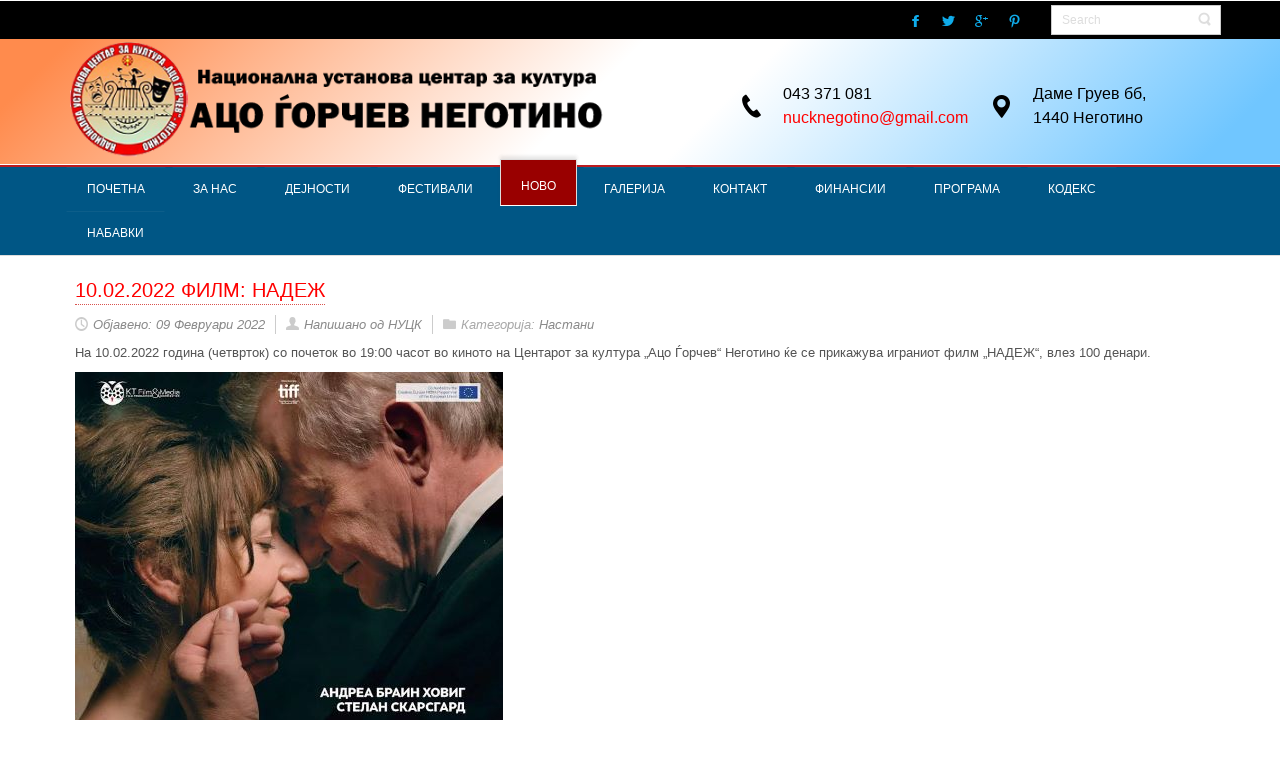

--- FILE ---
content_type: text/html; charset=utf-8
request_url: https://centarzakulturanegotino.mk/index.php/novo/517-10-02-2022
body_size: 6308
content:

<!DOCTYPE html>
<html dir="ltr">
<head>
  <base href="https://centarzakulturanegotino.mk/index.php/novo/517-10-02-2022" />
     <link href="https://centarzakulturanegotino.mk//templates/dd_engineer_99/images/designer/favicon.ico" rel="icon" type="image/x-icon" />    <script>
    var themeHasJQuery = !!window.jQuery;
</script>
<script src="/templates/dd_media_102/jquery.js?version=1.0.828"></script>
<script>
    window._$ = jQuery.noConflict(themeHasJQuery);
</script>
    <meta name="viewport" content="width=device-width, initial-scale=1.0">
<script src="/templates/dd_media_102/bootstrap.min.js?version=1.0.828"></script>
<!--[if lte IE 9]>
<script src="/templates/dd_media_102/layout.ie.js?version=1.0.828"></script>
<link rel="stylesheet" href="/templates/dd_media_102/layout.ie.css?version=1.0.828" media="screen"/>
<![endif]-->
<script src="/templates/dd_media_102/layout.core.js?version=1.0.828"></script>
<script src="/templates/dd_media_102/CloudZoom.js?version=1.0.828" type="text/javascript"></script>
    
    	<meta http-equiv="content-type" content="text/html; charset=utf-8" />
	<meta name="author" content="НУЦК" />
	<meta name="generator" content="Joomla! - Open Source Content Management" />
	<title>10.02.2022 ФИЛМ: НАДЕЖ</title>
        <link rel="stylesheet" href="/templates/dd_media_102/css/bootstrap.min.css?version=1.0.828" media="screen" />
            <link rel="stylesheet" href="/templates/dd_media_102/css/template.min.css?version=1.0.828" media="screen" />
            <script src="/templates/dd_media_102/script.js?version=1.0.828"></script> <style>
.bd-textblock-126 a {color: #ff0000;}
.bd-textblock-124 {color: #000000;}
.bd-section-1 {color: #000000; }

</style>   
</head>
<body class=" bootstrap bd-body-5  bd-pagebackground bd-margins">
 
	
		 <header class=" bd-headerarea-1  bd-margins">
        <section class=" bd-section-11 bd-tagstyles" id="section21" data-section-title="HOTINFO">
    <div class="bd-container-inner bd-margins clearfix">
        <div class=" bd-layoutbox-2 bd-no-margins clearfix">
    <div class="bd-container-inner">
        <div class=" bd-layoutbox-9 bd-no-margins clearfix">
  <div class="bd-container-inner">
        <p class=" bd-textblock-7 bd-content-element">

</p>
    </div>
</div>
	
		<div class=" bd-layoutbox-16 bd-no-margins clearfix">
    <div class="bd-container-inner">
        <div class=" bd-customhtml-2 bd-tagstyles">
    <div class="bd-container-inner bd-content-element">



    </div>
</div>
    </div>
</div>
	
		<div class=" bd-layoutbox-20 bd-no-margins clearfix">
    <div class="bd-container-inner">
        <div class=" bd-socialicons-2">
    
        <a target="_blank" class=" bd-socialicon-11 bd-socialicon" href="//www.facebook.com/sharer.php?u=">
    <span class="bd-icon"></span><span></span>
</a>
    
        <a target="_blank" class=" bd-socialicon-12 bd-socialicon" href="//twitter.com/share?url=&text=">
    <span class="bd-icon"></span><span></span>
</a>
    
        <a target="_blank" class=" bd-socialicon-13 bd-socialicon" href="//plus.google.com/share?url=http://google.com">
    <span class="bd-icon"></span><span></span>
</a>
    
        <a target="_blank" class=" bd-socialicon-14 bd-socialicon" href="//pinterest.com/pin/create/button/?url=&media=&description=">
    <span class="bd-icon"></span><span></span>
</a>
    
    
    
    
    
    
</div>
    </div>
</div>
	
		<div class=" bd-layoutbox-22 bd-no-margins clearfix">
    <div class="bd-container-inner">
        <form id="search-4" role="form" class=" bd-search-4 hidden-xs form-inline" name="search" action="/index.php" method="post">
    <div class="bd-container-inner">
        <input type="hidden" name="task" value="search">
        <input type="hidden" name="option" value="com_search">
        <div class="bd-search-wrapper">
            
                <input type="text" name="searchword" class=" bd-bootstrapinput-9 form-control input-sm" placeholder="Search">
                <a href="#" class="bd-icon-27 bd-icon " link-disable="true"></a>
        </div>
        <script>
            (function (jQuery, $) {
                jQuery('.bd-search-4 .bd-icon-27').on('click', function (e) {
                    e.preventDefault();
                    jQuery('#search-4').submit();
                });
            })(window._$, window._$);
        </script>
    </div>
</form>
    </div>
</div>
    </div>
</div>
    </div>
</section>
	
		<section class=" bd-section-1 bd-page-width bd-tagstyles " id="section7" data-section-title="Logo With Contacts">
    <div class="bd-container-inner bd-margins clearfix">
        <div class=" bd-layoutbox-35 bd-no-margins clearfix">
    <div class="bd-container-inner">
        <div class=" bd-layoutbox-37 bd-no-margins clearfix">
    <div class="bd-container-inner">
        <a class=" bd-logo-3" href="/">
<img class=" bd-imagestyles-6 animated bd-animation-2" data-animation-name="pulse" data-animation-event="onload" data-animation-duration="600ms" data-animation-delay="0ms" data-animation-infinited="false" src="https://centarzakulturanegotino.mk/images/templates/dd_media_102/logo.png" alt="Центар за култура Ацо Ѓорчев">
</a>
    </div>
</div>
	
		<div class=" bd-layoutbox-39 animated bd-animation-14 bd-no-margins clearfix" data-animation-name="slideInDown" data-animation-event="onload" data-animation-duration="1500ms" data-animation-delay="0ms" data-animation-infinited="false">
    <div class="bd-container-inner">
        <span class="bd-iconlink-13 bd-own-margins bd-icon-93 bd-icon "></span>
	
		<p class=" bd-textblock-124 bd-no-margins bd-content-element">
 
Даме Груев бб,<br>1440 Неготино
</p>
    </div>
</div>
	
		<div class=" bd-layoutbox-41 animated bd-animation-10 bd-no-margins clearfix" data-animation-name="slideInDown" data-animation-event="onload" data-animation-duration="1000ms" data-animation-delay="0ms" data-animation-infinited="false">
    <div class="bd-container-inner">
        <span class="bd-iconlink-15 bd-own-margins bd-icon-95 bd-icon "></span>
	
		<p class=" bd-textblock-126 bd-no-margins bd-content-element">

043 371 081<br><a href="mailto:nucknegotino@gmail.com">
nucknegotino@gmail.com</a>

</p>    </div>
</div>
    </div>
</div>
    </div>
</section>
	
		            <div data-affix
     data-offset=""
     data-fix-at-screen="top"
     data-clip-at-control="top"
     
 data-enable-lg
     
 data-enable-md
     
 data-enable-sm
     
     class=" bd-affix-2 bd-no-margins bd-margins ">
        <nav class=" bd-hmenu-1 " data-responsive-menu="true" data-responsive-levels="">
                        
                <div class=" bd-responsivemenu-11 collapse-button">
    <div class="bd-container-inner">
        <div class="bd-menuitem-10 ">
            <a  data-toggle="collapse"
                data-target=".bd-hmenu-1 .collapse-button + .navbar-collapse"
                href="#" onclick="return false;">
                    <span>Menu</span>
            </a>
        </div>
    </div>
</div>
                <div class="navbar-collapse collapse">
            <div class=" bd-horizontalmenu-2 clearfix">
    <div class="bd-container-inner">
                
<ul class=" bd-menu-3 nav navbar-left nav-pills nav-pills" >
                        
        <li class=" bd-menuitem-3 bd-toplevel-item  item-487 ">
<a href="/index.php/naslov"><span>Почетна</span></a></li>                        
        <li class=" bd-menuitem-3 bd-toplevel-item  item-488 ">
<a href="/index.php/istorija"><span>За нас</span></a></li>                        
        <li class=" bd-menuitem-3 bd-toplevel-item bd-submenu-icon-only item-491  deeper parent">
<a href="#"><span>Дејности</span></a>        <div class="bd-menu-4-popup">
                            <ul class=" bd-menu-4  bd-no-margins">
                                            
        <li class=" bd-menuitem-4 bd-sub-item item-492 ">
<a href="/index.php/dejanosti/amaterski-teatar"><span>Аматерски театар</span></a></li>                        
        <li class=" bd-menuitem-4 bd-sub-item item-493  deeper parent">
<a href="#"><span>Фолклор</span></a>        <div class="bd-menu-4-popup">
                            <ul class=" bd-menu-4  bd-no-margins">
                                            
        <li class=" bd-menuitem-4 bd-sub-item item-494 ">
<a href="/index.php/dejanosti/folklor/kud-aco-gjorchev"><span>КУД Јане Сандански</span></a></li></ul></div></li>                        
        <li class=" bd-menuitem-4 bd-sub-item item-495  deeper parent">
<a href="#"><span>Музичко - сценска</span></a>        <div class="bd-menu-4-popup">
                            <ul class=" bd-menu-4  bd-no-margins">
                                            
        <li class=" bd-menuitem-4 bd-sub-item item-496 ">
<a href="/index.php/dejanosti/muzichko-scenska/lira"><span>Лира</span></a></li>                        
        <li class=" bd-menuitem-4 bd-sub-item item-497 ">
<a href="/index.php/dejanosti/muzichko-scenska/moderen-balet"><span>Модерен балет</span></a></li></ul></div></li>                        
        <li class=" bd-menuitem-4 bd-sub-item item-498  deeper parent">
<a href="#"><span>Аудио - визуелна</span></a>        <div class="bd-menu-4-popup">
                            <ul class=" bd-menu-4  bd-no-margins">
                                            
        <li class=" bd-menuitem-4 bd-sub-item item-499 ">
<a href="/index.php/dejanosti/audio-vizuelna/likovna-galerija"><span>Ликовна галерија</span></a></li>                        
        <li class=" bd-menuitem-4 bd-sub-item item-500 ">
<a href="/index.php/dejanosti/audio-vizuelna/foto-klub"><span>Фото клуб</span></a></li>                        
        <li class=" bd-menuitem-4 bd-sub-item item-501 ">
<a href="/index.php/dejanosti/audio-vizuelna/kino"><span>Кино</span></a></li>                        
        <li class=" bd-menuitem-4 bd-sub-item item-502 ">
<a href="/index.php/dejanosti/audio-vizuelna/likovna-kolonija"><span>Ликовна колонија</span></a></li></ul></div></li>                        
        <li class=" bd-menuitem-4 bd-sub-item item-503  deeper parent">
<a href="#"><span>Литературна</span></a>        <div class="bd-menu-4-popup">
                            <ul class=" bd-menu-4  bd-no-margins">
                                            
        <li class=" bd-menuitem-4 bd-sub-item item-504 ">
<a href="/index.php/dejanosti/literaturna/literaturni-chitanja"><span>Литературни читања</span></a></li>                        
        <li class=" bd-menuitem-4 bd-sub-item item-505 ">
<a href="/index.php/dejanosti/literaturna/promocii"><span>Промоции</span></a></li></ul></div></li>                        
        <li class=" bd-menuitem-4 bd-sub-item item-506 ">
<a href="/index.php/dejanosti/izdavachka"><span>Издавачка</span></a></li></ul></div></li>                        
        <li class=" bd-menuitem-3 bd-toplevel-item  item-507 ">
<a href="/index.php/festivali"><span>Фестивали</span></a></li>                        
        <li class=" bd-menuitem-3 bd-toplevel-item  item-490  current">
<a class="  active" href="/index.php/novo"><span>Ново</span></a></li>                        
        <li class=" bd-menuitem-3 bd-toplevel-item  item-509 ">
<a href="/index.php/gal"><span>Галерија</span></a></li>                        
        <li class=" bd-menuitem-3 bd-toplevel-item  item-510 ">
<a href="/index.php/kont"><span>Контакт</span></a></li>                        
        <li class=" bd-menuitem-3 bd-toplevel-item bd-submenu-icon-only item-511  deeper parent">
<a href="/index.php/finansii"><span>Финансии</span></a>        <div class="bd-menu-4-popup">
                            <ul class=" bd-menu-4  bd-no-margins">
                                            
        <li class=" bd-menuitem-4 bd-sub-item item-512 ">
<a href="/index.php/finansii/budjet"><span>Буџет</span></a></li></ul></div></li>                        
        <li class=" bd-menuitem-3 bd-toplevel-item  item-508 ">
<a href="/ПРОГРАМА.pdf"><span>Програма</span></a></li>                        
        <li class=" bd-menuitem-3 bd-toplevel-item  item-513 ">
<a href="/images/kodeks.pdf"><span>Кодекс</span></a></li>                        
        <li class=" bd-menuitem-3 bd-toplevel-item  item-515 ">
<a href="/index.php/javni-nabavki"><span>Набавки</span></a></li>                </ul>    </div>
</div>            
                </div>
                    </nav>
        </div>
    </header>	
		<section class=" bd-section-17 bd-page-width bd-tagstyles " id="box1" data-section-title="box1">
    <div class="bd-container-inner bd-margins clearfix">
                </div>
</section>
	
		
			<section class=" bd-section-19 bd-tagstyles" id="box2" data-section-title="box2">
    <div class="bd-container-inner bd-margins clearfix">
                </div>
</section>
	
	
	
		<section class=" bd-section-23 bd-tagstyles" id="box3" data-section-title="box3">
    <div class="bd-container-inner bd-margins clearfix">
                </div>
</section>
	
		
	
		<section class=" bd-section-25 bd-tagstyles" id="box4" data-section-title="box4">
    <div class="bd-container-inner bd-margins clearfix">
                </div>
</section>
	
	
	
		<section class=" bd-section-26 bd-tagstyles" id="box5" data-section-title="box5">
    <div class="bd-container-inner bd-margins clearfix">
                </div>
</section>
	
		
	
		<section class=" bd-section-27 bd-tagstyles" id="box6" data-section-title="box6">
    <div class="bd-container-inner bd-margins clearfix">
                </div>
</section>
	
	
		<section class=" bd-section-29 bd-tagstyles" id="box7" data-section-title="box7">
    <div class="bd-container-inner bd-margins clearfix">
                </div>
</section>
	
		<div class="bd-containereffect-2 container-effect container ">
<div class=" bd-stretchtobottom-1 bd-stretch-to-bottom" data-control-selector=".bd-contentlayout-9">
<div class="bd-contentlayout-9   bd-sheetstyles  bd-no-margins bd-margins" >
    <div class="bd-container-inner">

        <div class="bd-flex-vertical bd-stretch-inner bd-contentlayout-offset">
            
                     <div class="bd-flex-horizontal bd-flex-wide bd-no-margins">
                
                         <div class="bd-flex-vertical bd-flex-wide bd-no-margins">
                    
         
                  <div class=" bd-layoutitemsbox-27 bd-flex-wide bd-no-margins">
    <div class=" bd-content-9">
    

<div class=" bd-blog " itemscope itemtype="http://schema.org/Article"  >
    <div class="bd-container-inner">
    
        <div class=" bd-grid-5 bd-margins">
          <div class="container-fluid">
            <div class="separated-grid row">
                <div class="separated-item-30 col-md-12 ">
                    
                    <div class="bd-griditem-30">
            
        <article class=" bd-article-2">
            <div class=" bd-layoutcontainer-13 bd-columns bd-no-margins">
    <div class="bd-container-inner">
        <div class="container-fluid">
            <div class="row ">
                <div class=" bd-columnwrapper-37 
 col-lg-12
 col-md-11
 col-sm-10">
    <div class="bd-layoutcolumn-37 bd-column" ><div class="bd-vertical-align-wrapper"><div class=" bd-settopagebackground-1 bd-settopagebackground">
<div class=" bd-flexalign-9 bd-no-margins bd-flexalign">
<h2 class=" bd-postheader-2  "  itemprop="name">
                        <a href="/index.php/novo/517-10-02-2022">
                10.02.2022 ФИЛМ: НАДЕЖ            </a>
            </h2>
</div>
</div></div></div>
</div>
            </div>
        </div>
    </div>
</div>
	
		<div class=" bd-layoutbox-7 bd-no-margins clearfix">
    <div class="bd-container-inner">
        <div class=" bd-posticondate-16 bd-no-margins">
    <span class=" bd-icon bd-icon-10"><span><time datetime="2022-02-09T19:50:32+00:00" itemprop="datePublished">Објавено: 09 Февруари 2022</time></span></span>
</div>
	
		<div class=" bd-posticonauthor-18 bd-no-margins">
    <span class=" bd-icon bd-icon-42"><span>Напишано од НУЦК</span></span>
</div>
	
		<div class=" bd-posticoncategory-24">
    <span class=" bd-icon bd-icon-53"><span>Категорија: <span class="bd-post-metadata-category-name"><a href="/index.php/novo" itemprop="genre">Настани</a></span></span></span>
</div>
    </div>
</div>
	
			
		<div class=" bd-postcontent-2 bd-tagstyles bd-custom-blockquotes bd-contentlayout-offset"  itemprop="articleBody">
    <p>На 10.02.2022 година (четврток) со почеток во 19:00 часот во киното на Центарот за култура „Ацо Ѓорчев“ Неготино ќе се прикажува играниот филм „НАДЕЖ“, влез 100 денари.</p>
<p><img src="/images/323.jpg" alt="" /></p>
<div style="color: #222222; font-family: Arial, Helvetica, sans-serif; font-size: small;">СИНОПСИС</div>
<div style="color: #222222; font-family: Arial, Helvetica, sans-serif; font-size: small;">43-годишната Ања и 59-годишниот Томас имаат големо семејство на биолошки деца и посинок. Веќе неколку години, тие се имаат отуѓено еден од друг, живеејќи и работејќи во паралелни светови. Кога Ања открива дека има терминална фаза на рак, нивниот модерен живот се распаѓа и ја разоткрива нивната нарушена врска. Сама со своите тага и стравови, Ања сфаќа дека ѝ е потребна целосна помош и поддршка од Томас. Тоа е нивната единствена шанса. Како инаку нивните деца ќе најдат сила откако таа ќе замине, ако нивните родители не можат заедно да ја преживеат бурата? Ања и Томас се приморани да најдат решение за меѓусебна доверба, и на крајот заедничка борба, да се справат со неочекуваната и прерана смрт. Со повторното запознавање еден со друг, тие несвесно стануваат главни ликови во љубовната приказна каде конечно учат вистински да се сакаат по долгиот заеднички живот.</div>
<div style="color: #222222; font-family: Arial, Helvetica, sans-serif; font-size: small;"> </div>
<div style="color: #222222; font-family: Arial, Helvetica, sans-serif; font-size: small;">Година: 2019</div>
<div style="color: #222222; font-family: Arial, Helvetica, sans-serif; font-size: small;">Режија: Мариа Содал</div>
<div style="color: #222222; font-family: Arial, Helvetica, sans-serif; font-size: small;">Времетраење: 130 мин</div>
<div style="color: #222222; font-family: Arial, Helvetica, sans-serif; font-size: small;">Земја: Норвешка, Шведска, Данска</div>
<div style="color: #222222; font-family: Arial, Helvetica, sans-serif; font-size: small;">Жанр: Драма, романса</div>
<div style="color: #222222; font-family: Arial, Helvetica, sans-serif; font-size: small;">Улоги: Андреа Браин Ховиг, Стелан Скарсгард</div>
<div style="color: #222222; font-family: Arial, Helvetica, sans-serif; font-size: small;">Дистрибутер: КT Филм и Медиа</div>
<div style="color: #222222; font-family: Arial, Helvetica, sans-serif; font-size: small;">Возрасна Категорија: 12+</div>
<div style="color: #222222; font-family: Arial, Helvetica, sans-serif; font-size: small;">Линк од imdb: <a style="color: #1155cc;" href="https://www.imdb.com/title/tt9812614/?ref_=nm_ov_bio_lk2" target="_blank" data-saferedirecturl="https://www.google.com/url?q=https://www.imdb.com/title/tt9812614/?ref_%3Dnm_ov_bio_lk2&amp;source=gmail&amp;ust=1644522250964000&amp;usg=AOvVaw0YojjLn76fRQoMUjW6GQfH">https://www.imdb.com/title/<wbr />tt9812614/?ref_=nm_ov_bio_lk2</a></div>
<div style="color: #222222; font-family: Arial, Helvetica, sans-serif; font-size: small;">Премиера во Македонија: 10ти февруари 2022</div> </div>
	
			
			
		        </article>
        <div class="bd-container-inner"><div class=" bd-pager-2">
    <ul class=" bd-pagination-4 pager">
                <li class=" bd-paginationitem-4">
		<a href="/index.php/novo/518-13-02-2022" rel="prev">
			<span class="icon-chevron-left"></span> Пред		</a>
	</li>
                        <li class=" bd-paginationitem-4">
		<a href="/index.php/novo/513-03-02-2022" rel="next">
			Следно <span class="icon-chevron-right"></span>		</a>
	</li>
            </ul>
</div>
</div>
        
                        </div>
                    </div>
                </div>
            </div>
        </div>
    </div>
</div>

</div>
</div>

                    
                         </div>
                
                     </div>
            
                 </div>

    </div>
</div></div>
</div>
	
<section class=" bd-section-30 bd-tagstyles" id="box8" data-section-title="box8">
    <div class="bd-container-inner bd-margins clearfix">
                </div>
</section>

        
		<div class=" bd-pagefooter-3">
    <div class="bd-container-inner">
        
            Designed by <a href='http://diablodesign.eu' target="_blank">DiabloDesign</a>.
    </div>
</div>		<div data-smooth-scroll data-animation-time="250" class=" bd-smoothscroll-3"><a href="#" class=" bd-backtotop-1 ">
    <span class="bd-icon-66 bd-icon "></span>
</a></div>
</body>
</html>

--- FILE ---
content_type: text/css
request_url: https://centarzakulturanegotino.mk/templates/dd_media_102/css/template.min.css?version=1.0.828
body_size: 128117
content:
@charset "UTF-8";
h4,
h5 {
    color: #777
}
fieldset dd,
fieldset dl,
fieldset dt {
    display: block;
    padding: 0;
    background: 0 0
}
.bd-column,
.bd-flex-wide {
    min-width: 0;
    min-height: 0
}
.bd-block-3 .bd-blockcontent:not(.shape-only).bd-custom-bulletlist ul:not([class*=menu]) li,
.bd-block-3 .bd-blockheader:not(.shape-only).bd-custom-bulletlist ul:not([class*=menu]) li,
.bd-bulletlist li,
.bd-bulletlist-15 li,
.bd-bulletlist-16 li,
.bd-tagstyles:not(.bd-custom-bulletlist):not(.shape-only) ul:not([class*=menu]) li {
    list-style-position: inside
}
.bd-accordion .bd-menuitem-14:not(.bd-mega-item)>.bd-grid-item>a:focus,
.bd-accordion .bd-menuitem-14:not(.bd-mega-item)>a:focus,
.bd-indicators>li:not(.bd-mega-item)>.bd-grid-item>a:focus,
.bd-indicators>li:not(.bd-mega-item)>a:focus,
.bd-megamenu .bd-menuitem-182>.bd-grid-item>a:focus,
.bd-megamenu .bd-menuitem-182>a:focus,
.bd-megamenu .bd-menuitem-184>.bd-grid-item>a:focus,
.bd-megamenu .bd-menuitem-184>a:focus,
.bd-megamenu .bd-menuitem-212>.bd-grid-item>a:focus,
.bd-megamenu .bd-menuitem-212>a:focus,
.bd-megamenu .bd-menuitem-214>.bd-grid-item>a:focus,
.bd-megamenu .bd-menuitem-214>a:focus,
.bd-menu-12.nav-tabs .bd-menuitem-12:not(.bd-mega-item)>.bd-grid-item>a:focus,
.bd-menu-12.nav-tabs .bd-menuitem-12:not(.bd-mega-item)>a:focus,
.bd-menu-3.nav-pills .bd-menuitem-3:not(.bd-mega-item)>.bd-grid-item>a:focus,
.bd-menu-3.nav-pills .bd-menuitem-3:not(.bd-mega-item)>a:focus,
.bd-menu-4 .bd-menuitem-4:not(.bd-mega-item)>.bd-grid-item>a:focus,
.bd-menu-4 .bd-menuitem-4:not(.bd-mega-item)>a:focus,
.bd-menu-47 .bd-menuitem-43:not(.bd-mega-item)>.bd-grid-item>a:focus,
.bd-menu-47 .bd-menuitem-43:not(.bd-mega-item)>a:focus,
.bd-menu-5.nav-pills .bd-menuitem-13:not(.bd-mega-item)>.bd-grid-item>a:focus,
.bd-menu-5.nav-pills .bd-menuitem-13:not(.bd-mega-item)>a:focus,
.bd-menu-50.nav-pills .bd-menuitem-39:not(.bd-mega-item)>.bd-grid-item>a:focus,
.bd-menu-50.nav-pills .bd-menuitem-39:not(.bd-mega-item)>a:focus,
.bd-menu-54.nav-pills .bd-menuitem-54:not(.bd-mega-item)>.bd-grid-item>a:focus,
.bd-menu-54.nav-pills .bd-menuitem-54:not(.bd-mega-item)>a:focus,
.bd-menu-55 .bd-menuitem-55:not(.bd-mega-item)>.bd-grid-item>a:focus,
.bd-menu-55 .bd-menuitem-55:not(.bd-mega-item)>a:focus,
.bd-menu-6 .bd-menuitem-15:not(.bd-mega-item)>.bd-grid-item>a:focus,
.bd-menu-6 .bd-menuitem-15:not(.bd-mega-item)>a:focus,
.bd-toplevel-item:not(.bd-megamenu) .bd-accordion .bd-menuitem-14>.bd-grid-item>a:focus,
.bd-toplevel-item:not(.bd-megamenu) .bd-accordion .bd-menuitem-14>a:focus,
.bd-toplevel-item:not(.bd-megamenu) .bd-indicators>li>.bd-grid-item>a:focus,
.bd-toplevel-item:not(.bd-megamenu) .bd-indicators>li>a:focus,
.bd-toplevel-item:not(.bd-megamenu) .bd-menu-12.nav-tabs .bd-menuitem-12>.bd-grid-item>a:focus,
.bd-toplevel-item:not(.bd-megamenu) .bd-menu-12.nav-tabs .bd-menuitem-12>a:focus,
.bd-toplevel-item:not(.bd-megamenu) .bd-menu-3.nav-pills .bd-menuitem-3>.bd-grid-item>a:focus,
.bd-toplevel-item:not(.bd-megamenu) .bd-menu-3.nav-pills .bd-menuitem-3>a:focus,
.bd-toplevel-item:not(.bd-megamenu) .bd-menu-4 .bd-menuitem-4>.bd-grid-item>a:focus,
.bd-toplevel-item:not(.bd-megamenu) .bd-menu-4 .bd-menuitem-4>a:focus,
.bd-toplevel-item:not(.bd-megamenu) .bd-menu-47 .bd-menuitem-43>a:focus,
.bd-toplevel-item:not(.bd-megamenu) .bd-menu-5.nav-pills .bd-menuitem-13>.bd-grid-item>a:focus,
.bd-toplevel-item:not(.bd-megamenu) .bd-menu-5.nav-pills .bd-menuitem-13>a:focus,
.bd-toplevel-item:not(.bd-megamenu) .bd-menu-50.nav-pills .bd-menuitem-39>.bd-grid-item>a:focus,
.bd-toplevel-item:not(.bd-megamenu) .bd-menu-50.nav-pills .bd-menuitem-39>a:focus,
.bd-toplevel-item:not(.bd-megamenu) .bd-menu-54.nav-pills .bd-menuitem-54>.bd-grid-item>a:focus,
.bd-toplevel-item:not(.bd-megamenu) .bd-menu-54.nav-pills .bd-menuitem-54>a:focus,
.bd-toplevel-item:not(.bd-megamenu) .bd-menu-55 .bd-menuitem-55>.bd-grid-item>a:focus,
.bd-toplevel-item:not(.bd-megamenu) .bd-menu-55 .bd-menuitem-55>a:focus,
.bd-toplevel-item:not(.bd-megamenu) .bd-menu-6 .bd-menuitem-15>.bd-grid-item>a:focus,
.bd-toplevel-item:not(.bd-megamenu) .bd-menu-6 .bd-menuitem-15>a:focus,
.bd-toplevel-item:not(.bd-megamenu) .collapse-button .bd-menuitem-10>.bd-grid-item>a:focus,
.bd-toplevel-item:not(.bd-megamenu) .collapse-button .bd-menuitem-10>a:focus,
.bd-toplevel-item:not(.bd-megamenu) .collapse-button .bd-menuitem-190>.bd-grid-item>a:focus,
.bd-toplevel-item:not(.bd-megamenu) .collapse-button .bd-menuitem-190>a:focus,
.collapse-button .bd-menuitem-10:not(.bd-mega-item)>.bd-grid-item>a:focus,
.collapse-button .bd-menuitem-10:not(.bd-mega-item)>a:focus,
.collapse-button .bd-menuitem-190:not(.bd-mega-item)>.bd-grid-item>a:focus,
.collapse-button .bd-menuitem-190:not(.bd-mega-item)>a:focus {
    outline-width: 0
}
.bd-container-38,
p {
    word-wrap: break-word
}
html {
    height: 100%;
    overflow: auto
}
body {
    height: auto;
    min-height: 100%;
    overflow: hidden;
    position: relative;
    line-height: 18.57px;
    font-size: 13px
}
a {
    color: #545454
}
a:hover {
    color: #d9534f;
    text-decoration: underline
}
div.item-page dl.tabs dt h3 a,
h1,
h1 a:hover,
h2 a:hover,
h3 a:hover,
h4 a:hover,
h5 a:hover,
h6 a:hover {
    text-decoration: none
}
h6 {
    line-height: 22.86px;
    font-size: 16px
}
h5 {
    line-height: 25.71px;
    font-size: 18px;
    text-transform: none;
    margin-top: 0
}
h4 {
    line-height: 34.29px;
    font-size: 24px;
    text-transform: uppercase
}
h1 {
    line-height: 85.71px;
    font-size: 60px
}
fieldset {
    border: none
}
fieldset dl {
    margin: 0
}
fieldset dt {
    box-sizing: border-box;
    -moz-box-sizing: border-box;
    width: 12em;
    height: 2em;
    margin: 0;
    float: left;
    clear: both;
    line-height: 2em;
    overflow: hidden
}
fieldset dd {
    min-height: 2em;
    margin: 0 0 0 12em;
    line-height: 2em
}
fieldset label {
    display: inline-block;
    width: 12em
}
fieldset textarea {
    vertical-align: text-top
}
.img-fulltext-left,
.img-intro-left {
    float: left;
    display: block;
    border: none;
    padding: 0;
    margin: 0 .3em .3em 0
}
.img-fulltext-right,
.img-intro-right {
    float: right;
    display: block;
    border: none;
    padding: 0;
    margin: 0 0 .3em .3em
}
div.item-page dl.tabs dt,
div.item-page dl.tabs:after {
    border-left: 1px solid #000;
    overflow: hidden;
    height: 2em;
    display: block
}
ul.pagenav {
    clear: both;
    list-style: none;
    display: block;
    margin: 0;
    padding: 0
}
ul.pagenav li,
ul.pagenav li:before {
    display: block;
    background: 0 0;
    margin: 0;
    padding: 0;
    width: 50%;
    text-align: center;
    content: normal
}
ul.pagenav li.pagenav-prev {
    float: left
}
ul.pagenav li.pagenav-next {
    margin: 0 0 0 50%
}
div.item-page dl.tabs {
    display: block;
    margin: 0;
    padding: 0
}
div.item-page dl.tabs:before {
    box-sizing: border-box;
    -moz-box-sizing: border-box;
    display: block;
    float: left;
    width: 1em;
    height: 2em;
    overflow: hidden
}
div.item-page dl.tabs dt {
    box-sizing: border-box;
    -moz-box-sizing: border-box;
    float: left;
    border-top: 1px solid #000
}
div.item-page dl.tabs dt h3 {
    margin: 0;
    padding: 0 1em;
    line-height: 2em;
    font-size: 100%;
    overflow: hidden
}
div.item-page dl.tabs:after {
    box-sizing: border-box;
    -moz-box-sizing: border-box;
    content: " "
}
div.item-page div.current {
    clear: both;
    border: 1px solid #000
}
div.item-page div.current dd.tabs {
    margin: 0;
    padding: 0
}
div.item-page div.pagination ul {
    clear: both;
    list-style: none;
    display: block;
    margin: 0;
    padding: 0
}
div.item-page div.pagination li {
    display: block;
    width: 50%;
    margin: 0;
    padding: 0;
    text-align: center;
    float: left;
    white-space: nowrap
}
.edit.item-page .search-field>input,
.edit.item-page select+div {
    width: 100%!important
}
div.item-page div.pagination:after {
    visibility: hidden;
    display: block;
    font-size: 0;
    content: " ";
    clear: both;
    height: 0
}
.edit.item-page ul>li:before,
.tag-category ul>li:before,
ul.list-striped>li:before {
    content: normal
}
.edit.item-page div>ul {
    border: 1px solid #B9C2CB
}
.edit.item-page .search-field {
    overflow: visible
}
.edit.item-page fieldset {
    border: 1px solid #eee
}
.edit.item-page fieldset legend {
    padding: 7px;
    font-weight: 700
}
#editor-xtd-buttons {
    float: left;
    padding: 0
}
.toggle-editor {
    float: right
}
#searchForm .phrases-box {
    display: block;
    float: left
}
#searchForm .ordering-box {
    text-align: right
}
#searchForm .only label,
#searchForm .ordering-box label,
#searchForm .phrases-box label {
    display: inline-block;
    width: auto;
    height: 2em;
    margin: 0
}
#login-form #form-login-password label,
#login-form #form-login-username label,
#mod-finder-searchform label,
dl.stats-module dd {
    display: block
}
#mod-finder-searchform input.inputbox {
    width: 100%;
    box-sizing: border-box;
    -moz-box-sizing: border-box;
    max-width: 300px
}
#login-form fieldset label {
    width: 100%
}
#login-form #form-login-password input,
#login-form #form-login-username input {
    width: 100%;
    box-sizing: border-box;
    -moz-box-sizing: border-box;
    max-width: 300px
}
#fancybox-wrap *,
.jmodedit {
    box-sizing: content-box
}
.breadcrumbs img {
    margin: 0;
    padding: 0;
    border: none;
    outline: 0
}
dl.stats-module {
    padding: .3em 0 .3em .3em;
    margin: 0
}
dl.stats-module dt {
    float: left;
    display: block;
    line-height: 1.5em;
    min-height: 1.5em;
    width: 10em;
    padding: .3em .3em 0 0;
    margin: 0;
    font-weight: 700
}
.items-row,
table.category {
    width: 100%
}
dl.stats-module dd {
    line-height: 1.5em;
    min-height: 1.5em;
    margin: 0 0 0 10em
}
div.mod-languages ul {
    margin: 0;
    padding: 0;
    list-style: none
}
div.mod-languages li {
    background: 0 0;
    margin: 0 .3em;
    padding: 0
}
div.mod-languages ul.lang-inline li {
    display: inline
}
div.mod-languages ul.lang-block li {
    display: block
}
div.mod-languages img {
    border: none;
    margin: 0;
    padding: 0
}
div.clr {
    clear: both
}
#system-message ul li {
    background-image: none
}
ul.actions,
ul.actions li,
ul.actions li img {
    display: inline;
    margin: 0;
    padding: 0;
    border: none
}
ul.actions li {
    background: 0 0;
    list-style: none
}
.items-row {
    display: table;
    table-layout: fixed;
    border-collapse: collapse
}
.items-row .item {
    display: table-cell;
    vertical-align: top
}
.items-row .row-separator {
    display: none
}
div.pagination p.counter {
    display: inline-block;
    margin: .5em .3em 0 0;
    padding: 0;
    background: 0 0
}
div.pagination ul,
div.pagination ul li,
div.pagination ul>li:before {
    display: inline-block;
    list-style: none;
    margin: 0;
    padding: 0 .3em;
    background: 0 0;
    content: normal
}
div.tip-wrap {
    background: #fff;
    border: 1px solid #aaa
}
div.tip-wrap div.tip {
    padding: .3em
}
div.tip-wrap div.tip-title {
    font-weight: 700
}
table.category thead th img {
    padding: 0 0 0 .3em;
    margin: 0;
    border: none
}
span.hasTip a img {
    padding: 0;
    margin: 0;
    border: none
}
div.category-list div.pagination {
    display: block
}
div.cat-children ul li span.item-title,
div.categories-list ul li span.item-title {
    display: block;
    margin: 0 0 .3em
}
div.cat-children ul li div.category-desc,
div.categories-list ul li div.category-desc {
    margin: 0 0 .3em
}
div.cat-children dl,
div.categories-list dl {
    display: block;
    padding-left: 0;
    padding-right: 0;
    margin-left: 0;
    margin-right: 0;
    background: 0 0
}
div.cat-children dl dd,
div.cat-children dl dt,
div.categories-list dl dd,
div.categories-list dl dt {
    display: inline-block;
    padding: 0;
    margin: 0;
    background: 0 0
}
div.img_caption p.img_caption {
    padding: .3em 0;
    margin: 0
}
form .finder label,
form .search label {
    display: none
}
#search-searchword {
    margin-bottom: 5px
}
.cols-2 .column-1,
.cols-2 .column-2,
.cols-3 .column-1,
.cols-3 .column-2,
.cols-3 .column-3 {
    float: left;
    clear: right
}
.bd-columns:before,
.bd-contentlayout-2,
.bd-contentlayout-3,
.bd-contentlayout-4,
.bd-contentlayout-5,
.bd-contentlayout-6,
.bd-contentlayout-7,
.bd-contentlayout-8,
.bd-empty-grid-item,
.bd-productcategories-1,
.bd-products,
.bd-productsgridbar-30,
.bd-productsslider-1,
.bd-slider,
.bd-slider-3:after,
.row-separator {
    clear: both
}
.cols-2 .column-1,
.cols-2 .column-2 {
    width: 50%
}
.cols-3 .column-1,
.cols-3 .column-2 {
    width: 33%
}
.cols-3 .column-3 {
    width: 34%
}
.row-separator {
    float: none;
    font-size: 1px;
    display: block
}
div.tags,
ul.categories-module li h1,
ul.categories-module li h2,
ul.categories-module li h3,
ul.categories-module li h4,
ul.categories-module li h5,
ul.categories-module li h6 {
    display: inline
}
.only,
.phrases {
    border: 1px solid #ccc;
    margin: 10px 0 0;
    padding: 15px;
    line-height: 1.3em
}
.list-striped {
    border-top: 1px solid #ddd
}
.list-striped dd,
.list-striped li {
    border-bottom: 1px solid #ddd
}
#fancybox-wrap {
    padding: 0
}
#article-index {
    float: right
}
.jmodedit {
    display: inline-block;
    padding: 3px 6px;
    margin-bottom: 0;
    font-size: 12px;
    line-height: 18px;
    text-align: center;
    vertical-align: middle;
    cursor: pointer;
    color: #333;
    background-color: #F7F7F7;
    border: 1px solid #bbb;
    border-radius: 0
}
.jmodedit .icon-edit:before {
    content: 'Ŀ';
    color: grey
}
.jmodedit [class*=" icon-"]:before,
.jmodedit [class^=icon-]:before {
    font-family: 'Billion Web Font';
    font-style: normal;
    font-weight: 400;
    text-decoration: inherit;
    text-align: center;
    text-transform: none;
    width: 1em
}
.tooltip.in {
    opacity: .8;
    filter: alpha(opacity=80)
}
.fade.in {
    opacity: 1
}
.tooltip {
    max-width: 400px;
    position: absolute;
    z-index: 1030;
    display: block;
    visibility: visible;
    font-size: 11px;
    line-height: 1.4;
    opacity: 0;
    filter: alpha(opacity=0)
}
.tooltip .tooltip-arrow {
    border: 0!important
}
.tooltip-arrow:after,
.tooltip-arrow:before {
    content: "";
    position: absolute
}
.tooltip.bottom .tooltip-arrow:before {
    border: 5px solid transparent!important;
    border-bottom: 5px solid #bbb!important;
    top: -5px
}
.tooltip.bottom .tooltip-arrow:after {
    border: 5px solid transparent!important;
    border-bottom: 5px solid #fff!important;
    top: -4px
}
.tooltip.top .tooltip-arrow:before {
    border: 5px solid transparent!important;
    border-top: 5px solid #bbb!important;
    bottom: -5px
}
.tooltip.top .tooltip-arrow:after {
    border: 5px solid transparent!important;
    border-top: 5px solid #fff!important;
    bottom: -4px
}
.tooltip.right .tooltip-arrow:before {
    border: 5px solid transparent!important;
    border-right: 5px solid #bbb!important;
    left: -5px
}
.tooltip.right .tooltip-arrow:after {
    border: 5px solid transparent!important;
    border-right: 5px solid #fff!important;
    left: -4px
}
.tooltip.left .tooltip-arrow:before {
    border: 5px solid transparent!important;
    border-left: 5px solid #bbb!important;
    right: -5px
}
.tooltip.left .tooltip-arrow:after {
    border: 5px solid transparent!important;
    border-left: 5px solid #fff!important;
    right: -4px
}
.tooltip .tooltip-inner {
    background-color: #fff;
    border: 1px solid #bbb;
    border-radius: 0;
    color: grey;

    padding: 8px 12px;
    -webkit-box-shadow: 2px 2px 0 0 rgba(0, 0, 0, .2);
    -moz-box-shadow: 2px 2px 0 0 rgba(0, 0, 0, .2);
    box-shadow: 2px 2px 0 0 rgba(0, 0, 0, .2)
}
.fade {
    opacity: 0;
    -webkit-transition: opacity .15s linear;
    -moz-transition: opacity .15s linear;
    -o-transition: opacity .15s linear;
    transition: opacity .15s linear
}
#sbox-content iframe {
    width: 100%;
    height: 100%
}
.contentpane {
    background-color: inherit!important
}
.control-group {
    margin-top: 10px
}
.control-group .controls input {
    min-height: 34px
}
.element-invisible {
    position: absolute;
    padding: 0;
    margin: 0;
    border: 0;
    height: 1px;
    width: 1px;
    overflow: hidden
}
.list-striped.list-condensed {
    list-style: none;
    margin: 10px 0 0;
    border: 0;
    padding: 0
}
.list-striped.list-condensed li {
    padding: 4px 5px
}
.list-striped.list-condensed .list-edit.width-50 {
    width: 50px
}
input.quantity-minus,
input.quantity-plus {
    padding: 0
}
input[type=date],
input[type=month],
input[type=time],
input[type=week],
input[type=number],
input[type=email],
input[type=url],
input[type=search],
input[type=tel],
input[type=color],
input[type=text],
input[type=password],
input[type=datetime],
input[type=datetime-local],
select,
textarea {
    display: block;
    width: 100%;
    height: 34px;
    padding: 6px 12px;
    font-size: 14px;
    line-height: 1.42857143;
    color: #777;
    background-color: #fff;
    background-image: none;
    border: 1px solid #ccc;
    border-radius: 4px;
    -webkit-box-shadow: inset 0 1px 1px rgba(0, 0, 0, .075);
    box-shadow: inset 0 1px 1px rgba(0, 0, 0, .075);
    -webkit-transition: border-color ease-in-out .15s, box-shadow ease-in-out .15s;
    transition: border-color ease-in-out .15s, box-shadow ease-in-out .15s
}
input[type=date]:focus,
input[type=month]:focus,
input[type=time]:focus,
input[type=week]:focus,
input[type=number]:focus,
input[type=email]:focus,
input[type=url]:focus,
input[type=search]:focus,
input[type=tel]:focus,
input[type=color]:focus,
input[type=text]:focus,
input[type=password]:focus,
input[type=datetime]:focus,
input[type=datetime-local]:focus,
select:focus,
textarea:focus {
    border-color: #66afe9;
    outline: 0;
    -webkit-box-shadow: inset 0 1px 1px rgba(0, 0, 0, .075), 0 0 8px rgba(102, 175, 233, .6);
    box-shadow: inset 0 1px 1px rgba(0, 0, 0, .075), 0 0 8px rgba(102, 175, 233, .6)
}
input[type=date]::-moz-placeholder,
input[type=month]::-moz-placeholder,
input[type=time]::-moz-placeholder,
input[type=week]::-moz-placeholder,
input[type=number]::-moz-placeholder,
input[type=email]::-moz-placeholder,
input[type=url]::-moz-placeholder,
input[type=search]::-moz-placeholder,
input[type=tel]::-moz-placeholder,
input[type=color]::-moz-placeholder,
input[type=text]::-moz-placeholder,
input[type=password]::-moz-placeholder,
input[type=datetime]::-moz-placeholder,
input[type=datetime-local]::-moz-placeholder,
select::-moz-placeholder,
textarea::-moz-placeholder {
    color: #ddd;
    opacity: 1
}
input[type=date]:-ms-input-placeholder,
input[type=month]:-ms-input-placeholder,
input[type=time]:-ms-input-placeholder,
input[type=week]:-ms-input-placeholder,
input[type=number]:-ms-input-placeholder,
input[type=email]:-ms-input-placeholder,
input[type=url]:-ms-input-placeholder,
input[type=search]:-ms-input-placeholder,
input[type=tel]:-ms-input-placeholder,
input[type=color]:-ms-input-placeholder,
input[type=text]:-ms-input-placeholder,
input[type=password]:-ms-input-placeholder,
input[type=datetime]:-ms-input-placeholder,
input[type=datetime-local]:-ms-input-placeholder,
select:-ms-input-placeholder,
textarea:-ms-input-placeholder {
    color: #ddd
}
input[type=date]::-webkit-input-placeholder,
input[type=month]::-webkit-input-placeholder,
input[type=time]::-webkit-input-placeholder,
input[type=week]::-webkit-input-placeholder,
input[type=number]::-webkit-input-placeholder,
input[type=email]::-webkit-input-placeholder,
input[type=url]::-webkit-input-placeholder,
input[type=search]::-webkit-input-placeholder,
input[type=tel]::-webkit-input-placeholder,
input[type=color]::-webkit-input-placeholder,
input[type=text]::-webkit-input-placeholder,
input[type=password]::-webkit-input-placeholder,
input[type=datetime]::-webkit-input-placeholder,
input[type=datetime-local]::-webkit-input-placeholder,
select::-webkit-input-placeholder,
textarea::-webkit-input-placeholder {
    color: #ddd
}
fieldset[disabled] input[type=date],
fieldset[disabled] input[type=month],
fieldset[disabled] input[type=time],
fieldset[disabled] input[type=week],
fieldset[disabled] input[type=number],
fieldset[disabled] input[type=email],
fieldset[disabled] input[type=url],
fieldset[disabled] input[type=search],
fieldset[disabled] input[type=tel],
fieldset[disabled] input[type=color],
fieldset[disabled] input[type=text],
fieldset[disabled] input[type=password],
fieldset[disabled] input[type=datetime],
fieldset[disabled] input[type=datetime-local],
fieldset[disabled] select,
fieldset[disabled] textarea,
input[type=date][disabled],
input[type=date][readonly],
input[type=month][disabled],
input[type=month][readonly],
input[type=time][disabled],
input[type=time][readonly],
input[type=week][disabled],
input[type=week][readonly],
input[type=number][disabled],
input[type=number][readonly],
input[type=email][disabled],
input[type=email][readonly],
input[type=url][disabled],
input[type=url][readonly],
input[type=search][disabled],
input[type=search][readonly],
input[type=tel][disabled],
input[type=tel][readonly],
input[type=color][disabled],
input[type=color][readonly],
input[type=text][disabled],
input[type=text][readonly],
input[type=password][disabled],
input[type=password][readonly],
input[type=datetime][disabled],
input[type=datetime][readonly],
input[type=datetime-local][disabled],
input[type=datetime-local][readonly],
select[disabled],
select[readonly],
textarea[disabled],
textarea[readonly] {
    cursor: not-allowed;
    background-color: #f5f5f5;
    opacity: 1
}
.bd-pagination-2 span,
.bd-pagination-4 span {
    cursor: default
}
select[multiple],
textarea {
    height: auto
}
input[type=date].input-sm,
input[type=month].input-sm,
input[type=time].input-sm,
input[type=week].input-sm,
input[type=number].input-sm,
input[type=email].input-sm,
input[type=url].input-sm,
input[type=search].input-sm,
input[type=tel].input-sm,
input[type=color].input-sm,
input[type=text].input-sm,
input[type=password].input-sm,
input[type=datetime].input-sm,
input[type=datetime-local].input-sm {
    height: 30px;
    padding: 5px 10px;
    font-size: 12px;
    line-height: 1.5;
    border-radius: 3px
}
input[type=date].input-lg,
input[type=month].input-lg,
input[type=time].input-lg,
input[type=week].input-lg,
input[type=number].input-lg,
input[type=email].input-lg,
input[type=url].input-lg,
input[type=search].input-lg,
input[type=tel].input-lg,
input[type=color].input-lg,
input[type=text].input-lg,
input[type=password].input-lg,
input[type=datetime].input-lg,
input[type=datetime-local].input-lg {
    height: 46px;
    padding: 10px 16px;
    font-size: 18px;
    line-height: 1.33;
    border-radius: 6px
}
.bd-containerinner-1 {
    padding-left: 10px;
    padding-right: 10px
}
.bd-container-inner {
    margin-left: auto;
    margin-right: auto;
    position: relative
}
@media (max-width: 767px) {
    .bd-containerinner-1 {
        padding-left: 10px;
        padding-right: 10px
    }
    .bd-container-inner {
        max-width: none
    }
    [data-affix][data-enable-xs]+.bd-affix-fake {
        display: block
    }
}
@media (min-width: 768px) {
    .bd-container-inner {
        max-width: 750px
    }
}
@media (min-width: 992px) {
    .bd-container-inner {
        max-width: 970px
    }
}
.bd-container-inner,
.bd-page-width .bd-background-width>.bd-container-inner {
    height: 100%
}
.bd-margins>.bd-own-margins,
.bd-margins>div:not(.bd-own-margins)>.bd-container-inner>.bd-no-margins>.bd-container-inner>:not(.bd-no-margins):not(section),
.bd-margins>div:not(.bd-own-margins)>.bd-container-inner>:not(.bd-no-margins):not(section),
.bd-margins>div:not(.bd-own-margins)>div:not(.bd-own-margins)>.bd-container-inner>.bd-no-margins>.bd-container-inner>:not(.bd-no-margins):not(section),
.bd-margins>div:not(.bd-own-margins)>div:not(.bd-own-margins)>.bd-container-inner>:not(.bd-no-margins):not(section),
.bd-margins>div:not(.bd-own-margins)>div:not(.bd-own-margins)>.bd-no-margins>.bd-container-inner>:not(.bd-no-margins):not(section),
.bd-margins>div:not(.bd-own-margins)>h1,
.bd-margins>div:not(.bd-own-margins)>h2,
.bd-margins>div:not(.bd-own-margins)>h3,
.bd-margins>div:not(.bd-own-margins)>h4,
.bd-margins>div:not(.bd-own-margins)>h5,
.bd-margins>div:not(.bd-own-margins)>h6,
.bd-margins>div:not(.bd-own-margins)>img,
.bd-margins>div:not(.bd-own-margins)>ol,
.bd-margins>div:not(.bd-own-margins)>p,
.bd-margins>div:not(.bd-own-margins)>ul,
.bd-margins>div>.bd-own-margins,
.bd-margins>h1,
.bd-margins>h2,
.bd-margins>h3,
.bd-margins>h4,
.bd-margins>h5,
.bd-margins>h6,
.bd-margins>img,
.bd-margins>ol,
.bd-margins>p,
.bd-margins>ul,
.bd-slider .bd-left-button,
.bd-slider .bd-right-button {
    margin-left: 10px;
    margin-right: 10px
}
.bd-sheetstyles.bd-page-width .bd-contentlayout-offset>aside:not(.bd-no-margins)>.bd-margins,
.bd-sheetstyles:not(.bd-page-width) .bd-contentlayout-offset>aside:not(.bd-no-margins),
.bd-sheetstyles:not(.bd-page-width) .bd-contentlayout-offset>section:not(.bd-no-margins),
.bd-sheetstyles:not(.bd-page-width)>.bd-contentlayout-offset>:not(aside) section:not(.bd-no-margins),
div:not(.bd-sheetstyles).bd-page-width .bd-contentlayout-offset section:not(.bd-no-margins) {
    margin-left: -10px;
    margin-right: -10px
}
.bd-pagination-2>:last-child,
.bd-pagination-4>:last-child {
    margin-right: 0
}
.bd-container-inner-wrapper {
    position: relative;
    width: 100%;
    height: 100%
}
.bd-flexalign>*,
[data-affix].affix {
    height: auto
}
.bd-body-1,
.bd-body-4 {
    position: relative
}
@media (min-width: 1200px) {
    .bd-container-inner {
        max-width: 1160px
    }
    [data-affix][data-enable-lg]+.bd-affix-fake {
        display: block
    }
}
@media (min-width: 992px) and (max-width: 1199px) {
    [data-affix][data-enable-md]+.bd-affix-fake {
        display: block
    }
}
@media (min-width: 768px) and (max-width: 991px) {
    [data-affix][data-enable-sm]+.bd-affix-fake {
        display: block
    }
}
.bd-affix-fake {
    display: none
}
.bd-pager-2 ul,
.bd-pager-2 ul li {
    display: inline-block
}
/*!
Animate.css - http://daneden.me/animate
Licensed under the MIT license - http://opensource.org/licenses/MIT
Copyright (c) 2015 Daniel Eden
*/

.animated {
    -webkit-animation-duration: 1s;
    animation-duration: 1s;
    -webkit-animation-fill-mode: both;
    animation-fill-mode: both
}
.animated.infinite {
    -webkit-animation-iteration-count: infinite;
    animation-iteration-count: infinite
}
.animated.hinge {
    -webkit-animation-duration: 2s;
    animation-duration: 2s
}
@-webkit-keyframes bounce {
    0%, 100%, 20%, 53%, 80% {
        -webkit-transition-timing-function: cubic-bezier(.215, .61, .355, 1);
        transition-timing-function: cubic-bezier(.215, .61, .355, 1);
        -webkit-transform: translate3d(0, 0, 0);
        transform: translate3d(0, 0, 0)
    }
    40%,
    43% {
        -webkit-transition-timing-function: cubic-bezier(.755, .05, .855, .06);
        transition-timing-function: cubic-bezier(.755, .05, .855, .06);
        -webkit-transform: translate3d(0, -30px, 0);
        transform: translate3d(0, -30px, 0)
    }
    70% {
        -webkit-transition-timing-function: cubic-bezier(.755, .05, .855, .06);
        transition-timing-function: cubic-bezier(.755, .05, .855, .06);
        -webkit-transform: translate3d(0, -15px, 0);
        transform: translate3d(0, -15px, 0)
    }
    90% {
        -webkit-transform: translate3d(0, -4px, 0);
        transform: translate3d(0, -4px, 0)
    }
}
@keyframes bounce {
    0%, 100%, 20%, 53%, 80% {
        -webkit-transition-timing-function: cubic-bezier(.215, .61, .355, 1);
        transition-timing-function: cubic-bezier(.215, .61, .355, 1);
        -webkit-transform: translate3d(0, 0, 0);
        -ms-transform: translate3d(0, 0, 0);
        transform: translate3d(0, 0, 0)
    }
    40%,
    43% {
        -webkit-transition-timing-function: cubic-bezier(.755, .05, .855, .06);
        transition-timing-function: cubic-bezier(.755, .05, .855, .06);
        -webkit-transform: translate3d(0, -30px, 0);
        -ms-transform: translate3d(0, -30px, 0);
        transform: translate3d(0, -30px, 0)
    }
    70% {
        -webkit-transition-timing-function: cubic-bezier(.755, .05, .855, .06);
        transition-timing-function: cubic-bezier(.755, .05, .855, .06);
        -webkit-transform: translate3d(0, -15px, 0);
        -ms-transform: translate3d(0, -15px, 0);
        transform: translate3d(0, -15px, 0)
    }
    90% {
        -webkit-transform: translate3d(0, -4px, 0);
        -ms-transform: translate3d(0, -4px, 0);
        transform: translate3d(0, -4px, 0)
    }
}
.bounce {
    -webkit-animation-name: bounce;
    animation-name: bounce;
    -webkit-transform-origin: center bottom;
    -ms-transform-origin: center bottom;
    transform-origin: center bottom
}
@-webkit-keyframes flash {
    0%, 100%, 50% {
        opacity: 1
    }
    25%,
    75% {
        opacity: 0
    }
}
@keyframes flash {
    0%, 100%, 50% {
        opacity: 1
    }
    25%,
    75% {
        opacity: 0
    }
}
.flash {
    -webkit-animation-name: flash;
    animation-name: flash
}
@-webkit-keyframes pulse {
    0%, 100% {
        -webkit-transform: scale3d(1, 1, 1);
        transform: scale3d(1, 1, 1)
    }
    50% {
        -webkit-transform: scale3d(1.05, 1.05, 1.05);
        transform: scale3d(1.05, 1.05, 1.05)
    }
}
@keyframes pulse {
    0%, 100% {
        -webkit-transform: scale3d(1, 1, 1);
        -ms-transform: scale3d(1, 1, 1);
        transform: scale3d(1, 1, 1)
    }
    50% {
        -webkit-transform: scale3d(1.05, 1.05, 1.05);
        -ms-transform: scale3d(1.05, 1.05, 1.05);
        transform: scale3d(1.05, 1.05, 1.05)
    }
}
.pulse {
    -webkit-animation-name: pulse;
    animation-name: pulse
}
@-webkit-keyframes rubberBand {
    0%, 100% {
        -webkit-transform: scale3d(1, 1, 1);
        transform: scale3d(1, 1, 1)
    }
    30% {
        -webkit-transform: scale3d(1.25, .75, 1);
        transform: scale3d(1.25, .75, 1)
    }
    40% {
        -webkit-transform: scale3d(.75, 1.25, 1);
        transform: scale3d(.75, 1.25, 1)
    }
    50% {
        -webkit-transform: scale3d(1.15, .85, 1);
        transform: scale3d(1.15, .85, 1)
    }
    65% {
        -webkit-transform: scale3d(.95, 1.05, 1);
        transform: scale3d(.95, 1.05, 1)
    }
    75% {
        -webkit-transform: scale3d(1.05, .95, 1);
        transform: scale3d(1.05, .95, 1)
    }
}
@keyframes rubberBand {
    0%, 100% {
        -webkit-transform: scale3d(1, 1, 1);
        -ms-transform: scale3d(1, 1, 1);
        transform: scale3d(1, 1, 1)
    }
    30% {
        -webkit-transform: scale3d(1.25, .75, 1);
        -ms-transform: scale3d(1.25, .75, 1);
        transform: scale3d(1.25, .75, 1)
    }
    40% {
        -webkit-transform: scale3d(.75, 1.25, 1);
        -ms-transform: scale3d(.75, 1.25, 1);
        transform: scale3d(.75, 1.25, 1)
    }
    50% {
        -webkit-transform: scale3d(1.15, .85, 1);
        -ms-transform: scale3d(1.15, .85, 1);
        transform: scale3d(1.15, .85, 1)
    }
    65% {
        -webkit-transform: scale3d(.95, 1.05, 1);
        -ms-transform: scale3d(.95, 1.05, 1);
        transform: scale3d(.95, 1.05, 1)
    }
    75% {
        -webkit-transform: scale3d(1.05, .95, 1);
        -ms-transform: scale3d(1.05, .95, 1);
        transform: scale3d(1.05, .95, 1)
    }
}
.rubberBand {
    -webkit-animation-name: rubberBand;
    animation-name: rubberBand
}
@-webkit-keyframes shake {
    0%, 100% {
        -webkit-transform: translate3d(0, 0, 0);
        transform: translate3d(0, 0, 0)
    }
    10%,
    30%,
    50%,
    70%,
    90% {
        -webkit-transform: translate3d(-10px, 0, 0);
        transform: translate3d(-10px, 0, 0)
    }
    20%,
    40%,
    60%,
    80% {
        -webkit-transform: translate3d(10px, 0, 0);
        transform: translate3d(10px, 0, 0)
    }
}
@keyframes shake {
    0%, 100% {
        -webkit-transform: translate3d(0, 0, 0);
        -ms-transform: translate3d(0, 0, 0);
        transform: translate3d(0, 0, 0)
    }
    10%,
    30%,
    50%,
    70%,
    90% {
        -webkit-transform: translate3d(-10px, 0, 0);
        -ms-transform: translate3d(-10px, 0, 0);
        transform: translate3d(-10px, 0, 0)
    }
    20%,
    40%,
    60%,
    80% {
        -webkit-transform: translate3d(10px, 0, 0);
        -ms-transform: translate3d(10px, 0, 0);
        transform: translate3d(10px, 0, 0)
    }
}
.shake {
    -webkit-animation-name: shake;
    animation-name: shake
}
@-webkit-keyframes swing {
    20% {
        -webkit-transform: rotate3d(0, 0, 1, 15deg);
        transform: rotate3d(0, 0, 1, 15deg)
    }
    40% {
        -webkit-transform: rotate3d(0, 0, 1, -10deg);
        transform: rotate3d(0, 0, 1, -10deg)
    }
    60% {
        -webkit-transform: rotate3d(0, 0, 1, 5deg);
        transform: rotate3d(0, 0, 1, 5deg)
    }
    80% {
        -webkit-transform: rotate3d(0, 0, 1, -5deg);
        transform: rotate3d(0, 0, 1, -5deg)
    }
    100% {
        -webkit-transform: rotate3d(0, 0, 1, 0deg);
        transform: rotate3d(0, 0, 1, 0deg)
    }
}
@keyframes swing {
    20% {
        -webkit-transform: rotate3d(0, 0, 1, 15deg);
        -ms-transform: rotate3d(0, 0, 1, 15deg);
        transform: rotate3d(0, 0, 1, 15deg)
    }
    40% {
        -webkit-transform: rotate3d(0, 0, 1, -10deg);
        -ms-transform: rotate3d(0, 0, 1, -10deg);
        transform: rotate3d(0, 0, 1, -10deg)
    }
    60% {
        -webkit-transform: rotate3d(0, 0, 1, 5deg);
        -ms-transform: rotate3d(0, 0, 1, 5deg);
        transform: rotate3d(0, 0, 1, 5deg)
    }
    80% {
        -webkit-transform: rotate3d(0, 0, 1, -5deg);
        -ms-transform: rotate3d(0, 0, 1, -5deg);
        transform: rotate3d(0, 0, 1, -5deg)
    }
    100% {
        -webkit-transform: rotate3d(0, 0, 1, 0deg);
        -ms-transform: rotate3d(0, 0, 1, 0deg);
        transform: rotate3d(0, 0, 1, 0deg)
    }
}
.swing {
    -webkit-transform-origin: top center;
    -ms-transform-origin: top center;
    transform-origin: top center;
    -webkit-animation-name: swing;
    animation-name: swing
}
@-webkit-keyframes tada {
    0%, 100% {
        -webkit-transform: scale3d(1, 1, 1);
        transform: scale3d(1, 1, 1)
    }
    10%,
    20% {
        -webkit-transform: scale3d(.9, .9, .9) rotate3d(0, 0, 1, -3deg);
        transform: scale3d(.9, .9, .9) rotate3d(0, 0, 1, -3deg)
    }
    30%,
    50%,
    70%,
    90% {
        -webkit-transform: scale3d(1.1, 1.1, 1.1) rotate3d(0, 0, 1, 3deg);
        transform: scale3d(1.1, 1.1, 1.1) rotate3d(0, 0, 1, 3deg)
    }
    40%,
    60%,
    80% {
        -webkit-transform: scale3d(1.1, 1.1, 1.1) rotate3d(0, 0, 1, -3deg);
        transform: scale3d(1.1, 1.1, 1.1) rotate3d(0, 0, 1, -3deg)
    }
}
@keyframes tada {
    0%, 100% {
        -webkit-transform: scale3d(1, 1, 1);
        -ms-transform: scale3d(1, 1, 1);
        transform: scale3d(1, 1, 1)
    }
    10%,
    20% {
        -webkit-transform: scale3d(.9, .9, .9) rotate3d(0, 0, 1, -3deg);
        -ms-transform: scale3d(.9, .9, .9) rotate3d(0, 0, 1, -3deg);
        transform: scale3d(.9, .9, .9) rotate3d(0, 0, 1, -3deg)
    }
    30%,
    50%,
    70%,
    90% {
        -webkit-transform: scale3d(1.1, 1.1, 1.1) rotate3d(0, 0, 1, 3deg);
        -ms-transform: scale3d(1.1, 1.1, 1.1) rotate3d(0, 0, 1, 3deg);
        transform: scale3d(1.1, 1.1, 1.1) rotate3d(0, 0, 1, 3deg)
    }
    40%,
    60%,
    80% {
        -webkit-transform: scale3d(1.1, 1.1, 1.1) rotate3d(0, 0, 1, -3deg);
        -ms-transform: scale3d(1.1, 1.1, 1.1) rotate3d(0, 0, 1, -3deg);
        transform: scale3d(1.1, 1.1, 1.1) rotate3d(0, 0, 1, -3deg)
    }
}
.tada {
    -webkit-animation-name: tada;
    animation-name: tada
}
@-webkit-keyframes wobble {
    0%, 100% {
        -webkit-transform: none;
        transform: none
    }
    15% {
        -webkit-transform: translate3d(-25%, 0, 0) rotate3d(0, 0, 1, -5deg);
        transform: translate3d(-25%, 0, 0) rotate3d(0, 0, 1, -5deg)
    }
    30% {
        -webkit-transform: translate3d(20%, 0, 0) rotate3d(0, 0, 1, 3deg);
        transform: translate3d(20%, 0, 0) rotate3d(0, 0, 1, 3deg)
    }
    45% {
        -webkit-transform: translate3d(-15%, 0, 0) rotate3d(0, 0, 1, -3deg);
        transform: translate3d(-15%, 0, 0) rotate3d(0, 0, 1, -3deg)
    }
    60% {
        -webkit-transform: translate3d(10%, 0, 0) rotate3d(0, 0, 1, 2deg);
        transform: translate3d(10%, 0, 0) rotate3d(0, 0, 1, 2deg)
    }
    75% {
        -webkit-transform: translate3d(-5%, 0, 0) rotate3d(0, 0, 1, -1deg);
        transform: translate3d(-5%, 0, 0) rotate3d(0, 0, 1, -1deg)
    }
}
@keyframes wobble {
    0%, 100% {
        -webkit-transform: none;
        -ms-transform: none;
        transform: none
    }
    15% {
        -webkit-transform: translate3d(-25%, 0, 0) rotate3d(0, 0, 1, -5deg);
        -ms-transform: translate3d(-25%, 0, 0) rotate3d(0, 0, 1, -5deg);
        transform: translate3d(-25%, 0, 0) rotate3d(0, 0, 1, -5deg)
    }
    30% {
        -webkit-transform: translate3d(20%, 0, 0) rotate3d(0, 0, 1, 3deg);
        -ms-transform: translate3d(20%, 0, 0) rotate3d(0, 0, 1, 3deg);
        transform: translate3d(20%, 0, 0) rotate3d(0, 0, 1, 3deg)
    }
    45% {
        -webkit-transform: translate3d(-15%, 0, 0) rotate3d(0, 0, 1, -3deg);
        -ms-transform: translate3d(-15%, 0, 0) rotate3d(0, 0, 1, -3deg);
        transform: translate3d(-15%, 0, 0) rotate3d(0, 0, 1, -3deg)
    }
    60% {
        -webkit-transform: translate3d(10%, 0, 0) rotate3d(0, 0, 1, 2deg);
        -ms-transform: translate3d(10%, 0, 0) rotate3d(0, 0, 1, 2deg);
        transform: translate3d(10%, 0, 0) rotate3d(0, 0, 1, 2deg)
    }
    75% {
        -webkit-transform: translate3d(-5%, 0, 0) rotate3d(0, 0, 1, -1deg);
        -ms-transform: translate3d(-5%, 0, 0) rotate3d(0, 0, 1, -1deg);
        transform: translate3d(-5%, 0, 0) rotate3d(0, 0, 1, -1deg)
    }
}
.wobble {
    -webkit-animation-name: wobble;
    animation-name: wobble
}
@-webkit-keyframes bounceIn {
    0%, 100%, 20%, 40%, 60%, 80% {
        -webkit-transition-timing-function: cubic-bezier(.215, .61, .355, 1);
        transition-timing-function: cubic-bezier(.215, .61, .355, 1)
    }
    0% {
        opacity: 0;
        -webkit-transform: scale3d(.3, .3, .3);
        transform: scale3d(.3, .3, .3)
    }
    20% {
        -webkit-transform: scale3d(1.1, 1.1, 1.1);
        transform: scale3d(1.1, 1.1, 1.1)
    }
    40% {
        -webkit-transform: scale3d(.9, .9, .9);
        transform: scale3d(.9, .9, .9)
    }
    60% {
        opacity: 1;
        -webkit-transform: scale3d(1.03, 1.03, 1.03);
        transform: scale3d(1.03, 1.03, 1.03)
    }
    80% {
        -webkit-transform: scale3d(.97, .97, .97);
        transform: scale3d(.97, .97, .97)
    }
    100% {
        opacity: 1;
        -webkit-transform: scale3d(1, 1, 1);
        transform: scale3d(1, 1, 1)
    }
}
@keyframes bounceIn {
    0%, 100%, 20%, 40%, 60%, 80% {
        -webkit-transition-timing-function: cubic-bezier(.215, .61, .355, 1);
        transition-timing-function: cubic-bezier(.215, .61, .355, 1)
    }
    0% {
        opacity: 0;
        -webkit-transform: scale3d(.3, .3, .3);
        -ms-transform: scale3d(.3, .3, .3);
        transform: scale3d(.3, .3, .3)
    }
    20% {
        -webkit-transform: scale3d(1.1, 1.1, 1.1);
        -ms-transform: scale3d(1.1, 1.1, 1.1);
        transform: scale3d(1.1, 1.1, 1.1)
    }
    40% {
        -webkit-transform: scale3d(.9, .9, .9);
        -ms-transform: scale3d(.9, .9, .9);
        transform: scale3d(.9, .9, .9)
    }
    60% {
        opacity: 1;
        -webkit-transform: scale3d(1.03, 1.03, 1.03);
        -ms-transform: scale3d(1.03, 1.03, 1.03);
        transform: scale3d(1.03, 1.03, 1.03)
    }
    80% {
        -webkit-transform: scale3d(.97, .97, .97);
        -ms-transform: scale3d(.97, .97, .97);
        transform: scale3d(.97, .97, .97)
    }
    100% {
        opacity: 1;
        -webkit-transform: scale3d(1, 1, 1);
        -ms-transform: scale3d(1, 1, 1);
        transform: scale3d(1, 1, 1)
    }
}
.bounceIn {
    -webkit-animation-name: bounceIn;
    animation-name: bounceIn;
    -webkit-animation-duration: .75s;
    animation-duration: .75s
}
.bounceOut,
.flipOutX {
    -webkit-animation-duration: .75s
}
@-webkit-keyframes bounceInDown {
    0%, 100%, 60%, 75%, 90% {
        -webkit-transition-timing-function: cubic-bezier(.215, .61, .355, 1);
        transition-timing-function: cubic-bezier(.215, .61, .355, 1)
    }
    0% {
        opacity: 0;
        -webkit-transform: translate3d(0, -3000px, 0);
        transform: translate3d(0, -3000px, 0)
    }
    60% {
        opacity: 1;
        -webkit-transform: translate3d(0, 25px, 0);
        transform: translate3d(0, 25px, 0)
    }
    75% {
        -webkit-transform: translate3d(0, -10px, 0);
        transform: translate3d(0, -10px, 0)
    }
    90% {
        -webkit-transform: translate3d(0, 5px, 0);
        transform: translate3d(0, 5px, 0)
    }
    100% {
        -webkit-transform: none;
        transform: none
    }
}
@keyframes bounceInDown {
    0%, 100%, 60%, 75%, 90% {
        -webkit-transition-timing-function: cubic-bezier(.215, .61, .355, 1);
        transition-timing-function: cubic-bezier(.215, .61, .355, 1)
    }
    0% {
        opacity: 0;
        -webkit-transform: translate3d(0, -3000px, 0);
        -ms-transform: translate3d(0, -3000px, 0);
        transform: translate3d(0, -3000px, 0)
    }
    60% {
        opacity: 1;
        -webkit-transform: translate3d(0, 25px, 0);
        -ms-transform: translate3d(0, 25px, 0);
        transform: translate3d(0, 25px, 0)
    }
    75% {
        -webkit-transform: translate3d(0, -10px, 0);
        -ms-transform: translate3d(0, -10px, 0);
        transform: translate3d(0, -10px, 0)
    }
    90% {
        -webkit-transform: translate3d(0, 5px, 0);
        -ms-transform: translate3d(0, 5px, 0);
        transform: translate3d(0, 5px, 0)
    }
    100% {
        -webkit-transform: none;
        -ms-transform: none;
        transform: none
    }
}
.bounceInDown {
    -webkit-animation-name: bounceInDown;
    animation-name: bounceInDown
}
@-webkit-keyframes bounceInLeft {
    0%, 100%, 60%, 75%, 90% {
        -webkit-transition-timing-function: cubic-bezier(.215, .61, .355, 1);
        transition-timing-function: cubic-bezier(.215, .61, .355, 1)
    }
    0% {
        opacity: 0;
        -webkit-transform: translate3d(-3000px, 0, 0);
        transform: translate3d(-3000px, 0, 0)
    }
    60% {
        opacity: 1;
        -webkit-transform: translate3d(25px, 0, 0);
        transform: translate3d(25px, 0, 0)
    }
    75% {
        -webkit-transform: translate3d(-10px, 0, 0);
        transform: translate3d(-10px, 0, 0)
    }
    90% {
        -webkit-transform: translate3d(5px, 0, 0);
        transform: translate3d(5px, 0, 0)
    }
    100% {
        -webkit-transform: none;
        transform: none
    }
}
@keyframes bounceInLeft {
    0%, 100%, 60%, 75%, 90% {
        -webkit-transition-timing-function: cubic-bezier(.215, .61, .355, 1);
        transition-timing-function: cubic-bezier(.215, .61, .355, 1)
    }
    0% {
        opacity: 0;
        -webkit-transform: translate3d(-3000px, 0, 0);
        -ms-transform: translate3d(-3000px, 0, 0);
        transform: translate3d(-3000px, 0, 0)
    }
    60% {
        opacity: 1;
        -webkit-transform: translate3d(25px, 0, 0);
        -ms-transform: translate3d(25px, 0, 0);
        transform: translate3d(25px, 0, 0)
    }
    75% {
        -webkit-transform: translate3d(-10px, 0, 0);
        -ms-transform: translate3d(-10px, 0, 0);
        transform: translate3d(-10px, 0, 0)
    }
    90% {
        -webkit-transform: translate3d(5px, 0, 0);
        -ms-transform: translate3d(5px, 0, 0);
        transform: translate3d(5px, 0, 0)
    }
    100% {
        -webkit-transform: none;
        -ms-transform: none;
        transform: none
    }
}
.bounceInLeft {
    -webkit-animation-name: bounceInLeft;
    animation-name: bounceInLeft
}
@-webkit-keyframes bounceInRight {
    0%, 100%, 60%, 75%, 90% {
        -webkit-transition-timing-function: cubic-bezier(.215, .61, .355, 1);
        transition-timing-function: cubic-bezier(.215, .61, .355, 1)
    }
    0% {
        opacity: 0;
        -webkit-transform: translate3d(3000px, 0, 0);
        transform: translate3d(3000px, 0, 0)
    }
    60% {
        opacity: 1;
        -webkit-transform: translate3d(-25px, 0, 0);
        transform: translate3d(-25px, 0, 0)
    }
    75% {
        -webkit-transform: translate3d(10px, 0, 0);
        transform: translate3d(10px, 0, 0)
    }
    90% {
        -webkit-transform: translate3d(-5px, 0, 0);
        transform: translate3d(-5px, 0, 0)
    }
    100% {
        -webkit-transform: none;
        transform: none
    }
}
@keyframes bounceInRight {
    0%, 100%, 60%, 75%, 90% {
        -webkit-transition-timing-function: cubic-bezier(.215, .61, .355, 1);
        transition-timing-function: cubic-bezier(.215, .61, .355, 1)
    }
    0% {
        opacity: 0;
        -webkit-transform: translate3d(3000px, 0, 0);
        -ms-transform: translate3d(3000px, 0, 0);
        transform: translate3d(3000px, 0, 0)
    }
    60% {
        opacity: 1;
        -webkit-transform: translate3d(-25px, 0, 0);
        -ms-transform: translate3d(-25px, 0, 0);
        transform: translate3d(-25px, 0, 0)
    }
    75% {
        -webkit-transform: translate3d(10px, 0, 0);
        -ms-transform: translate3d(10px, 0, 0);
        transform: translate3d(10px, 0, 0)
    }
    90% {
        -webkit-transform: translate3d(-5px, 0, 0);
        -ms-transform: translate3d(-5px, 0, 0);
        transform: translate3d(-5px, 0, 0)
    }
    100% {
        -webkit-transform: none;
        -ms-transform: none;
        transform: none
    }
}
.bounceInRight {
    -webkit-animation-name: bounceInRight;
    animation-name: bounceInRight
}
@-webkit-keyframes bounceInUp {
    0%, 100%, 60%, 75%, 90% {
        -webkit-transition-timing-function: cubic-bezier(.215, .61, .355, 1);
        transition-timing-function: cubic-bezier(.215, .61, .355, 1)
    }
    0% {
        opacity: 0;
        -webkit-transform: translate3d(0, 3000px, 0);
        transform: translate3d(0, 3000px, 0)
    }
    60% {
        opacity: 1;
        -webkit-transform: translate3d(0, -20px, 0);
        transform: translate3d(0, -20px, 0)
    }
    75% {
        -webkit-transform: translate3d(0, 10px, 0);
        transform: translate3d(0, 10px, 0)
    }
    90% {
        -webkit-transform: translate3d(0, -5px, 0);
        transform: translate3d(0, -5px, 0)
    }
    100% {
        -webkit-transform: translate3d(0, 0, 0);
        transform: translate3d(0, 0, 0)
    }
}
@keyframes bounceInUp {
    0%, 100%, 60%, 75%, 90% {
        -webkit-transition-timing-function: cubic-bezier(.215, .61, .355, 1);
        transition-timing-function: cubic-bezier(.215, .61, .355, 1)
    }
    0% {
        opacity: 0;
        -webkit-transform: translate3d(0, 3000px, 0);
        -ms-transform: translate3d(0, 3000px, 0);
        transform: translate3d(0, 3000px, 0)
    }
    60% {
        opacity: 1;
        -webkit-transform: translate3d(0, -20px, 0);
        -ms-transform: translate3d(0, -20px, 0);
        transform: translate3d(0, -20px, 0)
    }
    75% {
        -webkit-transform: translate3d(0, 10px, 0);
        -ms-transform: translate3d(0, 10px, 0);
        transform: translate3d(0, 10px, 0)
    }
    90% {
        -webkit-transform: translate3d(0, -5px, 0);
        -ms-transform: translate3d(0, -5px, 0);
        transform: translate3d(0, -5px, 0)
    }
    100% {
        -webkit-transform: translate3d(0, 0, 0);
        -ms-transform: translate3d(0, 0, 0);
        transform: translate3d(0, 0, 0)
    }
}
.bounceInUp {
    -webkit-animation-name: bounceInUp;
    animation-name: bounceInUp
}
@-webkit-keyframes bounceOut {
    20% {
        -webkit-transform: scale3d(.9, .9, .9);
        transform: scale3d(.9, .9, .9)
    }
    50%,
    55% {
        opacity: 1;
        -webkit-transform: scale3d(1.1, 1.1, 1.1);
        transform: scale3d(1.1, 1.1, 1.1)
    }
    100% {
        opacity: 0;
        -webkit-transform: scale3d(.3, .3, .3);
        transform: scale3d(.3, .3, .3)
    }
}
@keyframes bounceOut {
    20% {
        -webkit-transform: scale3d(.9, .9, .9);
        -ms-transform: scale3d(.9, .9, .9);
        transform: scale3d(.9, .9, .9)
    }
    50%,
    55% {
        opacity: 1;
        -webkit-transform: scale3d(1.1, 1.1, 1.1);
        -ms-transform: scale3d(1.1, 1.1, 1.1);
        transform: scale3d(1.1, 1.1, 1.1)
    }
    100% {
        opacity: 0;
        -webkit-transform: scale3d(.3, .3, .3);
        -ms-transform: scale3d(.3, .3, .3);
        transform: scale3d(.3, .3, .3)
    }
}
.bounceOut {
    -webkit-animation-name: bounceOut;
    animation-name: bounceOut;
    animation-duration: .75s
}
@-webkit-keyframes bounceOutDown {
    20% {
        -webkit-transform: translate3d(0, 10px, 0);
        transform: translate3d(0, 10px, 0)
    }
    40%,
    45% {
        opacity: 1;
        -webkit-transform: translate3d(0, -20px, 0);
        transform: translate3d(0, -20px, 0)
    }
    100% {
        opacity: 0;
        -webkit-transform: translate3d(0, 2000px, 0);
        transform: translate3d(0, 2000px, 0)
    }
}
@keyframes bounceOutDown {
    20% {
        -webkit-transform: translate3d(0, 10px, 0);
        -ms-transform: translate3d(0, 10px, 0);
        transform: translate3d(0, 10px, 0)
    }
    40%,
    45% {
        opacity: 1;
        -webkit-transform: translate3d(0, -20px, 0);
        -ms-transform: translate3d(0, -20px, 0);
        transform: translate3d(0, -20px, 0)
    }
    100% {
        opacity: 0;
        -webkit-transform: translate3d(0, 2000px, 0);
        -ms-transform: translate3d(0, 2000px, 0);
        transform: translate3d(0, 2000px, 0)
    }
}
.bounceOutDown {
    -webkit-animation-name: bounceOutDown;
    animation-name: bounceOutDown
}
@-webkit-keyframes bounceOutLeft {
    20% {
        opacity: 1;
        -webkit-transform: translate3d(20px, 0, 0);
        transform: translate3d(20px, 0, 0)
    }
    100% {
        opacity: 0;
        -webkit-transform: translate3d(-2000px, 0, 0);
        transform: translate3d(-2000px, 0, 0)
    }
}
@keyframes bounceOutLeft {
    20% {
        opacity: 1;
        -webkit-transform: translate3d(20px, 0, 0);
        -ms-transform: translate3d(20px, 0, 0);
        transform: translate3d(20px, 0, 0)
    }
    100% {
        opacity: 0;
        -webkit-transform: translate3d(-2000px, 0, 0);
        -ms-transform: translate3d(-2000px, 0, 0);
        transform: translate3d(-2000px, 0, 0)
    }
}
.bounceOutLeft {
    -webkit-animation-name: bounceOutLeft;
    animation-name: bounceOutLeft
}
@-webkit-keyframes bounceOutRight {
    20% {
        opacity: 1;
        -webkit-transform: translate3d(-20px, 0, 0);
        transform: translate3d(-20px, 0, 0)
    }
    100% {
        opacity: 0;
        -webkit-transform: translate3d(2000px, 0, 0);
        transform: translate3d(2000px, 0, 0)
    }
}
@keyframes bounceOutRight {
    20% {
        opacity: 1;
        -webkit-transform: translate3d(-20px, 0, 0);
        -ms-transform: translate3d(-20px, 0, 0);
        transform: translate3d(-20px, 0, 0)
    }
    100% {
        opacity: 0;
        -webkit-transform: translate3d(2000px, 0, 0);
        -ms-transform: translate3d(2000px, 0, 0);
        transform: translate3d(2000px, 0, 0)
    }
}
.bounceOutRight {
    -webkit-animation-name: bounceOutRight;
    animation-name: bounceOutRight
}
@-webkit-keyframes bounceOutUp {
    20% {
        -webkit-transform: translate3d(0, -10px, 0);
        transform: translate3d(0, -10px, 0)
    }
    40%,
    45% {
        opacity: 1;
        -webkit-transform: translate3d(0, 20px, 0);
        transform: translate3d(0, 20px, 0)
    }
    100% {
        opacity: 0;
        -webkit-transform: translate3d(0, -2000px, 0);
        transform: translate3d(0, -2000px, 0)
    }
}
@keyframes bounceOutUp {
    20% {
        -webkit-transform: translate3d(0, -10px, 0);
        -ms-transform: translate3d(0, -10px, 0);
        transform: translate3d(0, -10px, 0)
    }
    40%,
    45% {
        opacity: 1;
        -webkit-transform: translate3d(0, 20px, 0);
        -ms-transform: translate3d(0, 20px, 0);
        transform: translate3d(0, 20px, 0)
    }
    100% {
        opacity: 0;
        -webkit-transform: translate3d(0, -2000px, 0);
        -ms-transform: translate3d(0, -2000px, 0);
        transform: translate3d(0, -2000px, 0)
    }
}
.bounceOutUp {
    -webkit-animation-name: bounceOutUp;
    animation-name: bounceOutUp
}
@-webkit-keyframes fadeIn {
    0% {
        opacity: 0
    }
    100% {
        opacity: 1
    }
}
@keyframes fadeIn {
    0% {
        opacity: 0
    }
    100% {
        opacity: 1
    }
}
.fadeIn {
    -webkit-animation-name: fadeIn;
    animation-name: fadeIn
}
@-webkit-keyframes fadeInDown {
    0% {
        opacity: 0;
        -webkit-transform: translate3d(0, -100%, 0);
        transform: translate3d(0, -100%, 0)
    }
    100% {
        opacity: 1;
        -webkit-transform: none;
        transform: none
    }
}
@keyframes fadeInDown {
    0% {
        opacity: 0;
        -webkit-transform: translate3d(0, -100%, 0);
        -ms-transform: translate3d(0, -100%, 0);
        transform: translate3d(0, -100%, 0)
    }
    100% {
        opacity: 1;
        -webkit-transform: none;
        -ms-transform: none;
        transform: none
    }
}
.fadeInDown {
    -webkit-animation-name: fadeInDown;
    animation-name: fadeInDown
}
@-webkit-keyframes fadeInDownBig {
    0% {
        opacity: 0;
        -webkit-transform: translate3d(0, -2000px, 0);
        transform: translate3d(0, -2000px, 0)
    }
    100% {
        opacity: 1;
        -webkit-transform: none;
        transform: none
    }
}
@keyframes fadeInDownBig {
    0% {
        opacity: 0;
        -webkit-transform: translate3d(0, -2000px, 0);
        -ms-transform: translate3d(0, -2000px, 0);
        transform: translate3d(0, -2000px, 0)
    }
    100% {
        opacity: 1;
        -webkit-transform: none;
        -ms-transform: none;
        transform: none
    }
}
.fadeInDownBig {
    -webkit-animation-name: fadeInDownBig;
    animation-name: fadeInDownBig
}
@-webkit-keyframes fadeInLeft {
    0% {
        opacity: 0;
        -webkit-transform: translate3d(-100%, 0, 0);
        transform: translate3d(-100%, 0, 0)
    }
    100% {
        opacity: 1;
        -webkit-transform: none;
        transform: none
    }
}
@keyframes fadeInLeft {
    0% {
        opacity: 0;
        -webkit-transform: translate3d(-100%, 0, 0);
        -ms-transform: translate3d(-100%, 0, 0);
        transform: translate3d(-100%, 0, 0)
    }
    100% {
        opacity: 1;
        -webkit-transform: none;
        -ms-transform: none;
        transform: none
    }
}
.fadeInLeft {
    -webkit-animation-name: fadeInLeft;
    animation-name: fadeInLeft
}
@-webkit-keyframes fadeInLeftBig {
    0% {
        opacity: 0;
        -webkit-transform: translate3d(-2000px, 0, 0);
        transform: translate3d(-2000px, 0, 0)
    }
    100% {
        opacity: 1;
        -webkit-transform: none;
        transform: none
    }
}
@keyframes fadeInLeftBig {
    0% {
        opacity: 0;
        -webkit-transform: translate3d(-2000px, 0, 0);
        -ms-transform: translate3d(-2000px, 0, 0);
        transform: translate3d(-2000px, 0, 0)
    }
    100% {
        opacity: 1;
        -webkit-transform: none;
        -ms-transform: none;
        transform: none
    }
}
.fadeInLeftBig {
    -webkit-animation-name: fadeInLeftBig;
    animation-name: fadeInLeftBig
}
@-webkit-keyframes fadeInRight {
    0% {
        opacity: 0;
        -webkit-transform: translate3d(100%, 0, 0);
        transform: translate3d(100%, 0, 0)
    }
    100% {
        opacity: 1;
        -webkit-transform: none;
        transform: none
    }
}
@keyframes fadeInRight {
    0% {
        opacity: 0;
        -webkit-transform: translate3d(100%, 0, 0);
        -ms-transform: translate3d(100%, 0, 0);
        transform: translate3d(100%, 0, 0)
    }
    100% {
        opacity: 1;
        -webkit-transform: none;
        -ms-transform: none;
        transform: none
    }
}
.fadeInRight {
    -webkit-animation-name: fadeInRight;
    animation-name: fadeInRight
}
@-webkit-keyframes fadeInRightBig {
    0% {
        opacity: 0;
        -webkit-transform: translate3d(2000px, 0, 0);
        transform: translate3d(2000px, 0, 0)
    }
    100% {
        opacity: 1;
        -webkit-transform: none;
        transform: none
    }
}
@keyframes fadeInRightBig {
    0% {
        opacity: 0;
        -webkit-transform: translate3d(2000px, 0, 0);
        -ms-transform: translate3d(2000px, 0, 0);
        transform: translate3d(2000px, 0, 0)
    }
    100% {
        opacity: 1;
        -webkit-transform: none;
        -ms-transform: none;
        transform: none
    }
}
.fadeInRightBig {
    -webkit-animation-name: fadeInRightBig;
    animation-name: fadeInRightBig
}
@-webkit-keyframes fadeInUp {
    0% {
        opacity: 0;
        -webkit-transform: translate3d(0, 100%, 0);
        transform: translate3d(0, 100%, 0)
    }
    100% {
        opacity: 1;
        -webkit-transform: none;
        transform: none
    }
}
@keyframes fadeInUp {
    0% {
        opacity: 0;
        -webkit-transform: translate3d(0, 100%, 0);
        -ms-transform: translate3d(0, 100%, 0);
        transform: translate3d(0, 100%, 0)
    }
    100% {
        opacity: 1;
        -webkit-transform: none;
        -ms-transform: none;
        transform: none
    }
}
.fadeInUp {
    -webkit-animation-name: fadeInUp;
    animation-name: fadeInUp
}
@-webkit-keyframes fadeInUpBig {
    0% {
        opacity: 0;
        -webkit-transform: translate3d(0, 2000px, 0);
        transform: translate3d(0, 2000px, 0)
    }
    100% {
        opacity: 1;
        -webkit-transform: none;
        transform: none
    }
}
@keyframes fadeInUpBig {
    0% {
        opacity: 0;
        -webkit-transform: translate3d(0, 2000px, 0);
        -ms-transform: translate3d(0, 2000px, 0);
        transform: translate3d(0, 2000px, 0)
    }
    100% {
        opacity: 1;
        -webkit-transform: none;
        -ms-transform: none;
        transform: none
    }
}
.fadeInUpBig {
    -webkit-animation-name: fadeInUpBig;
    animation-name: fadeInUpBig
}
@-webkit-keyframes fadeOut {
    0% {
        opacity: 1
    }
    100% {
        opacity: 0
    }
}
@keyframes fadeOut {
    0% {
        opacity: 1
    }
    100% {
        opacity: 0
    }
}
.fadeOut {
    -webkit-animation-name: fadeOut;
    animation-name: fadeOut
}
@-webkit-keyframes fadeOutDown {
    0% {
        opacity: 1
    }
    100% {
        opacity: 0;
        -webkit-transform: translate3d(0, 100%, 0);
        transform: translate3d(0, 100%, 0)
    }
}
@keyframes fadeOutDown {
    0% {
        opacity: 1
    }
    100% {
        opacity: 0;
        -webkit-transform: translate3d(0, 100%, 0);
        -ms-transform: translate3d(0, 100%, 0);
        transform: translate3d(0, 100%, 0)
    }
}
.fadeOutDown {
    -webkit-animation-name: fadeOutDown;
    animation-name: fadeOutDown
}
@-webkit-keyframes fadeOutDownBig {
    0% {
        opacity: 1
    }
    100% {
        opacity: 0;
        -webkit-transform: translate3d(0, 2000px, 0);
        transform: translate3d(0, 2000px, 0)
    }
}
@keyframes fadeOutDownBig {
    0% {
        opacity: 1
    }
    100% {
        opacity: 0;
        -webkit-transform: translate3d(0, 2000px, 0);
        -ms-transform: translate3d(0, 2000px, 0);
        transform: translate3d(0, 2000px, 0)
    }
}
.fadeOutDownBig {
    -webkit-animation-name: fadeOutDownBig;
    animation-name: fadeOutDownBig
}
@-webkit-keyframes fadeOutLeft {
    0% {
        opacity: 1
    }
    100% {
        opacity: 0;
        -webkit-transform: translate3d(-100%, 0, 0);
        transform: translate3d(-100%, 0, 0)
    }
}
@keyframes fadeOutLeft {
    0% {
        opacity: 1
    }
    100% {
        opacity: 0;
        -webkit-transform: translate3d(-100%, 0, 0);
        -ms-transform: translate3d(-100%, 0, 0);
        transform: translate3d(-100%, 0, 0)
    }
}
.fadeOutLeft {
    -webkit-animation-name: fadeOutLeft;
    animation-name: fadeOutLeft
}
@-webkit-keyframes fadeOutLeftBig {
    0% {
        opacity: 1
    }
    100% {
        opacity: 0;
        -webkit-transform: translate3d(-2000px, 0, 0);
        transform: translate3d(-2000px, 0, 0)
    }
}
@keyframes fadeOutLeftBig {
    0% {
        opacity: 1
    }
    100% {
        opacity: 0;
        -webkit-transform: translate3d(-2000px, 0, 0);
        -ms-transform: translate3d(-2000px, 0, 0);
        transform: translate3d(-2000px, 0, 0)
    }
}
.fadeOutLeftBig {
    -webkit-animation-name: fadeOutLeftBig;
    animation-name: fadeOutLeftBig
}
@-webkit-keyframes fadeOutRight {
    0% {
        opacity: 1
    }
    100% {
        opacity: 0;
        -webkit-transform: translate3d(100%, 0, 0);
        transform: translate3d(100%, 0, 0)
    }
}
@keyframes fadeOutRight {
    0% {
        opacity: 1
    }
    100% {
        opacity: 0;
        -webkit-transform: translate3d(100%, 0, 0);
        -ms-transform: translate3d(100%, 0, 0);
        transform: translate3d(100%, 0, 0)
    }
}
.fadeOutRight {
    -webkit-animation-name: fadeOutRight;
    animation-name: fadeOutRight
}
@-webkit-keyframes fadeOutRightBig {
    0% {
        opacity: 1
    }
    100% {
        opacity: 0;
        -webkit-transform: translate3d(2000px, 0, 0);
        transform: translate3d(2000px, 0, 0)
    }
}
@keyframes fadeOutRightBig {
    0% {
        opacity: 1
    }
    100% {
        opacity: 0;
        -webkit-transform: translate3d(2000px, 0, 0);
        -ms-transform: translate3d(2000px, 0, 0);
        transform: translate3d(2000px, 0, 0)
    }
}
.fadeOutRightBig {
    -webkit-animation-name: fadeOutRightBig;
    animation-name: fadeOutRightBig
}
@-webkit-keyframes fadeOutUp {
    0% {
        opacity: 1
    }
    100% {
        opacity: 0;
        -webkit-transform: translate3d(0, -100%, 0);
        transform: translate3d(0, -100%, 0)
    }
}
@keyframes fadeOutUp {
    0% {
        opacity: 1
    }
    100% {
        opacity: 0;
        -webkit-transform: translate3d(0, -100%, 0);
        -ms-transform: translate3d(0, -100%, 0);
        transform: translate3d(0, -100%, 0)
    }
}
.fadeOutUp {
    -webkit-animation-name: fadeOutUp;
    animation-name: fadeOutUp
}
@-webkit-keyframes fadeOutUpBig {
    0% {
        opacity: 1
    }
    100% {
        opacity: 0;
        -webkit-transform: translate3d(0, -2000px, 0);
        transform: translate3d(0, -2000px, 0)
    }
}
@keyframes fadeOutUpBig {
    0% {
        opacity: 1
    }
    100% {
        opacity: 0;
        -webkit-transform: translate3d(0, -2000px, 0);
        -ms-transform: translate3d(0, -2000px, 0);
        transform: translate3d(0, -2000px, 0)
    }
}
.fadeOutUpBig {
    -webkit-animation-name: fadeOutUpBig;
    animation-name: fadeOutUpBig
}
@-webkit-keyframes flip {
    0% {
        -webkit-transform: perspective(400px) rotate3d(0, 1, 0, -360deg);
        transform: perspective(400px) rotate3d(0, 1, 0, -360deg);
        -webkit-animation-timing-function: ease-out;
        animation-timing-function: ease-out
    }
    40% {
        -webkit-transform: perspective(400px) translate3d(0, 0, 150px) rotate3d(0, 1, 0, -190deg);
        transform: perspective(400px) translate3d(0, 0, 150px) rotate3d(0, 1, 0, -190deg);
        -webkit-animation-timing-function: ease-out;
        animation-timing-function: ease-out
    }
    50% {
        -webkit-transform: perspective(400px) translate3d(0, 0, 150px) rotate3d(0, 1, 0, -170deg);
        transform: perspective(400px) translate3d(0, 0, 150px) rotate3d(0, 1, 0, -170deg);
        -webkit-animation-timing-function: ease-in;
        animation-timing-function: ease-in
    }
    80% {
        -webkit-transform: perspective(400px) scale3d(.95, .95, .95);
        transform: perspective(400px) scale3d(.95, .95, .95);
        -webkit-animation-timing-function: ease-in;
        animation-timing-function: ease-in
    }
    100% {
        -webkit-transform: perspective(400px);
        transform: perspective(400px);
        -webkit-animation-timing-function: ease-in;
        animation-timing-function: ease-in
    }
}
@keyframes flip {
    0% {
        -webkit-transform: perspective(400px) rotate3d(0, 1, 0, -360deg);
        -ms-transform: perspective(400px) rotate3d(0, 1, 0, -360deg);
        transform: perspective(400px) rotate3d(0, 1, 0, -360deg);
        -webkit-animation-timing-function: ease-out;
        animation-timing-function: ease-out
    }
    40% {
        -webkit-transform: perspective(400px) translate3d(0, 0, 150px) rotate3d(0, 1, 0, -190deg);
        -ms-transform: perspective(400px) translate3d(0, 0, 150px) rotate3d(0, 1, 0, -190deg);
        transform: perspective(400px) translate3d(0, 0, 150px) rotate3d(0, 1, 0, -190deg);
        -webkit-animation-timing-function: ease-out;
        animation-timing-function: ease-out
    }
    50% {
        -webkit-transform: perspective(400px) translate3d(0, 0, 150px) rotate3d(0, 1, 0, -170deg);
        -ms-transform: perspective(400px) translate3d(0, 0, 150px) rotate3d(0, 1, 0, -170deg);
        transform: perspective(400px) translate3d(0, 0, 150px) rotate3d(0, 1, 0, -170deg);
        -webkit-animation-timing-function: ease-in;
        animation-timing-function: ease-in
    }
    80% {
        -webkit-transform: perspective(400px) scale3d(.95, .95, .95);
        -ms-transform: perspective(400px) scale3d(.95, .95, .95);
        transform: perspective(400px) scale3d(.95, .95, .95);
        -webkit-animation-timing-function: ease-in;
        animation-timing-function: ease-in
    }
    100% {
        -webkit-transform: perspective(400px);
        -ms-transform: perspective(400px);
        transform: perspective(400px);
        -webkit-animation-timing-function: ease-in;
        animation-timing-function: ease-in
    }
}
.animated.flip {
    -webkit-backface-visibility: visible;
    -ms-backface-visibility: visible;
    backface-visibility: visible;
    -webkit-animation-name: flip;
    animation-name: flip
}
@-webkit-keyframes flipInX {
    0% {
        -webkit-transform: perspective(400px) rotate3d(1, 0, 0, 90deg);
        transform: perspective(400px) rotate3d(1, 0, 0, 90deg);
        -webkit-transition-timing-function: ease-in;
        transition-timing-function: ease-in;
        opacity: 0
    }
    40% {
        -webkit-transform: perspective(400px) rotate3d(1, 0, 0, -20deg);
        transform: perspective(400px) rotate3d(1, 0, 0, -20deg);
        -webkit-transition-timing-function: ease-in;
        transition-timing-function: ease-in
    }
    60% {
        -webkit-transform: perspective(400px) rotate3d(1, 0, 0, 10deg);
        transform: perspective(400px) rotate3d(1, 0, 0, 10deg);
        opacity: 1
    }
    80% {
        -webkit-transform: perspective(400px) rotate3d(1, 0, 0, -5deg);
        transform: perspective(400px) rotate3d(1, 0, 0, -5deg)
    }
    100% {
        -webkit-transform: perspective(400px);
        transform: perspective(400px)
    }
}
@keyframes flipInX {
    0% {
        -webkit-transform: perspective(400px) rotate3d(1, 0, 0, 90deg);
        -ms-transform: perspective(400px) rotate3d(1, 0, 0, 90deg);
        transform: perspective(400px) rotate3d(1, 0, 0, 90deg);
        -webkit-transition-timing-function: ease-in;
        transition-timing-function: ease-in;
        opacity: 0
    }
    40% {
        -webkit-transform: perspective(400px) rotate3d(1, 0, 0, -20deg);
        -ms-transform: perspective(400px) rotate3d(1, 0, 0, -20deg);
        transform: perspective(400px) rotate3d(1, 0, 0, -20deg);
        -webkit-transition-timing-function: ease-in;
        transition-timing-function: ease-in
    }
    60% {
        -webkit-transform: perspective(400px) rotate3d(1, 0, 0, 10deg);
        -ms-transform: perspective(400px) rotate3d(1, 0, 0, 10deg);
        transform: perspective(400px) rotate3d(1, 0, 0, 10deg);
        opacity: 1
    }
    80% {
        -webkit-transform: perspective(400px) rotate3d(1, 0, 0, -5deg);
        -ms-transform: perspective(400px) rotate3d(1, 0, 0, -5deg);
        transform: perspective(400px) rotate3d(1, 0, 0, -5deg)
    }
    100% {
        -webkit-transform: perspective(400px);
        -ms-transform: perspective(400px);
        transform: perspective(400px)
    }
}
.flipInX {
    -webkit-backface-visibility: visible!important;
    -ms-backface-visibility: visible!important;
    backface-visibility: visible!important;
    -webkit-animation-name: flipInX;
    animation-name: flipInX
}
.flipInY,
.flipOutX {
    -webkit-backface-visibility: visible!important;
    -ms-backface-visibility: visible!important
}
@-webkit-keyframes flipInY {
    0% {
        -webkit-transform: perspective(400px) rotate3d(0, 1, 0, 90deg);
        transform: perspective(400px) rotate3d(0, 1, 0, 90deg);
        -webkit-transition-timing-function: ease-in;
        transition-timing-function: ease-in;
        opacity: 0
    }
    40% {
        -webkit-transform: perspective(400px) rotate3d(0, 1, 0, -20deg);
        transform: perspective(400px) rotate3d(0, 1, 0, -20deg);
        -webkit-transition-timing-function: ease-in;
        transition-timing-function: ease-in
    }
    60% {
        -webkit-transform: perspective(400px) rotate3d(0, 1, 0, 10deg);
        transform: perspective(400px) rotate3d(0, 1, 0, 10deg);
        opacity: 1
    }
    80% {
        -webkit-transform: perspective(400px) rotate3d(0, 1, 0, -5deg);
        transform: perspective(400px) rotate3d(0, 1, 0, -5deg)
    }
    100% {
        -webkit-transform: perspective(400px);
        transform: perspective(400px)
    }
}
@keyframes flipInY {
    0% {
        -webkit-transform: perspective(400px) rotate3d(0, 1, 0, 90deg);
        -ms-transform: perspective(400px) rotate3d(0, 1, 0, 90deg);
        transform: perspective(400px) rotate3d(0, 1, 0, 90deg);
        -webkit-transition-timing-function: ease-in;
        transition-timing-function: ease-in;
        opacity: 0
    }
    40% {
        -webkit-transform: perspective(400px) rotate3d(0, 1, 0, -20deg);
        -ms-transform: perspective(400px) rotate3d(0, 1, 0, -20deg);
        transform: perspective(400px) rotate3d(0, 1, 0, -20deg);
        -webkit-transition-timing-function: ease-in;
        transition-timing-function: ease-in
    }
    60% {
        -webkit-transform: perspective(400px) rotate3d(0, 1, 0, 10deg);
        -ms-transform: perspective(400px) rotate3d(0, 1, 0, 10deg);
        transform: perspective(400px) rotate3d(0, 1, 0, 10deg);
        opacity: 1
    }
    80% {
        -webkit-transform: perspective(400px) rotate3d(0, 1, 0, -5deg);
        -ms-transform: perspective(400px) rotate3d(0, 1, 0, -5deg);
        transform: perspective(400px) rotate3d(0, 1, 0, -5deg)
    }
    100% {
        -webkit-transform: perspective(400px);
        -ms-transform: perspective(400px);
        transform: perspective(400px)
    }
}
.flipInY {
    backface-visibility: visible!important;
    -webkit-animation-name: flipInY;
    animation-name: flipInY
}
@-webkit-keyframes flipOutX {
    0% {
        -webkit-transform: perspective(400px);
        transform: perspective(400px)
    }
    30% {
        -webkit-transform: perspective(400px) rotate3d(1, 0, 0, -20deg);
        transform: perspective(400px) rotate3d(1, 0, 0, -20deg);
        opacity: 1
    }
    100% {
        -webkit-transform: perspective(400px) rotate3d(1, 0, 0, 90deg);
        transform: perspective(400px) rotate3d(1, 0, 0, 90deg);
        opacity: 0
    }
}
@keyframes flipOutX {
    0% {
        -webkit-transform: perspective(400px);
        -ms-transform: perspective(400px);
        transform: perspective(400px)
    }
    30% {
        -webkit-transform: perspective(400px) rotate3d(1, 0, 0, -20deg);
        -ms-transform: perspective(400px) rotate3d(1, 0, 0, -20deg);
        transform: perspective(400px) rotate3d(1, 0, 0, -20deg);
        opacity: 1
    }
    100% {
        -webkit-transform: perspective(400px) rotate3d(1, 0, 0, 90deg);
        -ms-transform: perspective(400px) rotate3d(1, 0, 0, 90deg);
        transform: perspective(400px) rotate3d(1, 0, 0, 90deg);
        opacity: 0
    }
}
.flipOutX {
    -webkit-animation-name: flipOutX;
    animation-name: flipOutX;
    animation-duration: .75s;
    backface-visibility: visible!important
}
@-webkit-keyframes flipOutY {
    0% {
        -webkit-transform: perspective(400px);
        transform: perspective(400px)
    }
    30% {
        -webkit-transform: perspective(400px) rotate3d(0, 1, 0, -15deg);
        transform: perspective(400px) rotate3d(0, 1, 0, -15deg);
        opacity: 1
    }
    100% {
        -webkit-transform: perspective(400px) rotate3d(0, 1, 0, 90deg);
        transform: perspective(400px) rotate3d(0, 1, 0, 90deg);
        opacity: 0
    }
}
@keyframes flipOutY {
    0% {
        -webkit-transform: perspective(400px);
        -ms-transform: perspective(400px);
        transform: perspective(400px)
    }
    30% {
        -webkit-transform: perspective(400px) rotate3d(0, 1, 0, -15deg);
        -ms-transform: perspective(400px) rotate3d(0, 1, 0, -15deg);
        transform: perspective(400px) rotate3d(0, 1, 0, -15deg);
        opacity: 1
    }
    100% {
        -webkit-transform: perspective(400px) rotate3d(0, 1, 0, 90deg);
        -ms-transform: perspective(400px) rotate3d(0, 1, 0, 90deg);
        transform: perspective(400px) rotate3d(0, 1, 0, 90deg);
        opacity: 0
    }
}
.flipOutY {
    -webkit-backface-visibility: visible!important;
    -ms-backface-visibility: visible!important;
    backface-visibility: visible!important;
    -webkit-animation-name: flipOutY;
    animation-name: flipOutY;
    -webkit-animation-duration: .75s;
    animation-duration: .75s
}
@-webkit-keyframes lightSpeedIn {
    0% {
        -webkit-transform: translate3d(100%, 0, 0) skewX(-30deg);
        transform: translate3d(100%, 0, 0) skewX(-30deg);
        opacity: 0
    }
    60% {
        -webkit-transform: skewX(20deg);
        transform: skewX(20deg);
        opacity: 1
    }
    80% {
        -webkit-transform: skewX(-5deg);
        transform: skewX(-5deg);
        opacity: 1
    }
    100% {
        -webkit-transform: none;
        transform: none;
        opacity: 1
    }
}
@keyframes lightSpeedIn {
    0% {
        -webkit-transform: translate3d(100%, 0, 0) skewX(-30deg);
        -ms-transform: translate3d(100%, 0, 0) skewX(-30deg);
        transform: translate3d(100%, 0, 0) skewX(-30deg);
        opacity: 0
    }
    60% {
        -webkit-transform: skewX(20deg);
        -ms-transform: skewX(20deg);
        transform: skewX(20deg);
        opacity: 1
    }
    80% {
        -webkit-transform: skewX(-5deg);
        -ms-transform: skewX(-5deg);
        transform: skewX(-5deg);
        opacity: 1
    }
    100% {
        -webkit-transform: none;
        -ms-transform: none;
        transform: none;
        opacity: 1
    }
}
.lightSpeedIn {
    -webkit-animation-name: lightSpeedIn;
    animation-name: lightSpeedIn;
    -webkit-animation-timing-function: ease-out;
    animation-timing-function: ease-out
}
@-webkit-keyframes lightSpeedOut {
    0% {
        opacity: 1
    }
    100% {
        -webkit-transform: translate3d(100%, 0, 0) skewX(30deg);
        transform: translate3d(100%, 0, 0) skewX(30deg);
        opacity: 0
    }
}
@keyframes lightSpeedOut {
    0% {
        opacity: 1
    }
    100% {
        -webkit-transform: translate3d(100%, 0, 0) skewX(30deg);
        -ms-transform: translate3d(100%, 0, 0) skewX(30deg);
        transform: translate3d(100%, 0, 0) skewX(30deg);
        opacity: 0
    }
}
.lightSpeedOut {
    -webkit-animation-name: lightSpeedOut;
    animation-name: lightSpeedOut;
    -webkit-animation-timing-function: ease-in;
    animation-timing-function: ease-in
}
@-webkit-keyframes rotateIn {
    0% {
        -webkit-transform-origin: center;
        transform-origin: center;
        -webkit-transform: rotate3d(0, 0, 1, -200deg);
        transform: rotate3d(0, 0, 1, -200deg);
        opacity: 0
    }
    100% {
        -webkit-transform-origin: center;
        transform-origin: center;
        -webkit-transform: none;
        transform: none;
        opacity: 1
    }
}
@keyframes rotateIn {
    0% {
        -webkit-transform-origin: center;
        -ms-transform-origin: center;
        transform-origin: center;
        -webkit-transform: rotate3d(0, 0, 1, -200deg);
        -ms-transform: rotate3d(0, 0, 1, -200deg);
        transform: rotate3d(0, 0, 1, -200deg);
        opacity: 0
    }
    100% {
        -webkit-transform-origin: center;
        -ms-transform-origin: center;
        transform-origin: center;
        -webkit-transform: none;
        -ms-transform: none;
        transform: none;
        opacity: 1
    }
}
.rotateIn {
    -webkit-animation-name: rotateIn;
    animation-name: rotateIn
}
@-webkit-keyframes rotateInDownLeft {
    0% {
        -webkit-transform-origin: left bottom;
        transform-origin: left bottom;
        -webkit-transform: rotate3d(0, 0, 1, -45deg);
        transform: rotate3d(0, 0, 1, -45deg);
        opacity: 0
    }
    100% {
        -webkit-transform-origin: left bottom;
        transform-origin: left bottom;
        -webkit-transform: none;
        transform: none;
        opacity: 1
    }
}
@keyframes rotateInDownLeft {
    0% {
        -webkit-transform-origin: left bottom;
        -ms-transform-origin: left bottom;
        transform-origin: left bottom;
        -webkit-transform: rotate3d(0, 0, 1, -45deg);
        -ms-transform: rotate3d(0, 0, 1, -45deg);
        transform: rotate3d(0, 0, 1, -45deg);
        opacity: 0
    }
    100% {
        -webkit-transform-origin: left bottom;
        -ms-transform-origin: left bottom;
        transform-origin: left bottom;
        -webkit-transform: none;
        -ms-transform: none;
        transform: none;
        opacity: 1
    }
}
.rotateInDownLeft {
    -webkit-animation-name: rotateInDownLeft;
    animation-name: rotateInDownLeft
}
@-webkit-keyframes rotateInDownRight {
    0% {
        -webkit-transform-origin: right bottom;
        transform-origin: right bottom;
        -webkit-transform: rotate3d(0, 0, 1, 45deg);
        transform: rotate3d(0, 0, 1, 45deg);
        opacity: 0
    }
    100% {
        -webkit-transform-origin: right bottom;
        transform-origin: right bottom;
        -webkit-transform: none;
        transform: none;
        opacity: 1
    }
}
@keyframes rotateInDownRight {
    0% {
        -webkit-transform-origin: right bottom;
        -ms-transform-origin: right bottom;
        transform-origin: right bottom;
        -webkit-transform: rotate3d(0, 0, 1, 45deg);
        -ms-transform: rotate3d(0, 0, 1, 45deg);
        transform: rotate3d(0, 0, 1, 45deg);
        opacity: 0
    }
    100% {
        -webkit-transform-origin: right bottom;
        -ms-transform-origin: right bottom;
        transform-origin: right bottom;
        -webkit-transform: none;
        -ms-transform: none;
        transform: none;
        opacity: 1
    }
}
.rotateInDownRight {
    -webkit-animation-name: rotateInDownRight;
    animation-name: rotateInDownRight
}
@-webkit-keyframes rotateInUpLeft {
    0% {
        -webkit-transform-origin: left bottom;
        transform-origin: left bottom;
        -webkit-transform: rotate3d(0, 0, 1, 45deg);
        transform: rotate3d(0, 0, 1, 45deg);
        opacity: 0
    }
    100% {
        -webkit-transform-origin: left bottom;
        transform-origin: left bottom;
        -webkit-transform: none;
        transform: none;
        opacity: 1
    }
}
@keyframes rotateInUpLeft {
    0% {
        -webkit-transform-origin: left bottom;
        -ms-transform-origin: left bottom;
        transform-origin: left bottom;
        -webkit-transform: rotate3d(0, 0, 1, 45deg);
        -ms-transform: rotate3d(0, 0, 1, 45deg);
        transform: rotate3d(0, 0, 1, 45deg);
        opacity: 0
    }
    100% {
        -webkit-transform-origin: left bottom;
        -ms-transform-origin: left bottom;
        transform-origin: left bottom;
        -webkit-transform: none;
        -ms-transform: none;
        transform: none;
        opacity: 1
    }
}
.rotateInUpLeft {
    -webkit-animation-name: rotateInUpLeft;
    animation-name: rotateInUpLeft
}
@-webkit-keyframes rotateInUpRight {
    0% {
        -webkit-transform-origin: right bottom;
        transform-origin: right bottom;
        -webkit-transform: rotate3d(0, 0, 1, -90deg);
        transform: rotate3d(0, 0, 1, -90deg);
        opacity: 0
    }
    100% {
        -webkit-transform-origin: right bottom;
        transform-origin: right bottom;
        -webkit-transform: none;
        transform: none;
        opacity: 1
    }
}
@keyframes rotateInUpRight {
    0% {
        -webkit-transform-origin: right bottom;
        -ms-transform-origin: right bottom;
        transform-origin: right bottom;
        -webkit-transform: rotate3d(0, 0, 1, -90deg);
        -ms-transform: rotate3d(0, 0, 1, -90deg);
        transform: rotate3d(0, 0, 1, -90deg);
        opacity: 0
    }
    100% {
        -webkit-transform-origin: right bottom;
        -ms-transform-origin: right bottom;
        transform-origin: right bottom;
        -webkit-transform: none;
        -ms-transform: none;
        transform: none;
        opacity: 1
    }
}
.rotateInUpRight {
    -webkit-animation-name: rotateInUpRight;
    animation-name: rotateInUpRight
}
@-webkit-keyframes rotateOut {
    0% {
        -webkit-transform-origin: center;
        transform-origin: center;
        opacity: 1
    }
    100% {
        -webkit-transform-origin: center;
        transform-origin: center;
        -webkit-transform: rotate3d(0, 0, 1, 200deg);
        transform: rotate3d(0, 0, 1, 200deg);
        opacity: 0
    }
}
@keyframes rotateOut {
    0% {
        -webkit-transform-origin: center;
        -ms-transform-origin: center;
        transform-origin: center;
        opacity: 1
    }
    100% {
        -webkit-transform-origin: center;
        -ms-transform-origin: center;
        transform-origin: center;
        -webkit-transform: rotate3d(0, 0, 1, 200deg);
        -ms-transform: rotate3d(0, 0, 1, 200deg);
        transform: rotate3d(0, 0, 1, 200deg);
        opacity: 0
    }
}
.rotateOut {
    -webkit-animation-name: rotateOut;
    animation-name: rotateOut
}
@-webkit-keyframes rotateOutDownLeft {
    0% {
        -webkit-transform-origin: left bottom;
        transform-origin: left bottom;
        opacity: 1
    }
    100% {
        -webkit-transform-origin: left bottom;
        transform-origin: left bottom;
        -webkit-transform: rotate3d(0, 0, 1, 45deg);
        transform: rotate3d(0, 0, 1, 45deg);
        opacity: 0
    }
}
@keyframes rotateOutDownLeft {
    0% {
        -webkit-transform-origin: left bottom;
        -ms-transform-origin: left bottom;
        transform-origin: left bottom;
        opacity: 1
    }
    100% {
        -webkit-transform-origin: left bottom;
        -ms-transform-origin: left bottom;
        transform-origin: left bottom;
        -webkit-transform: rotate3d(0, 0, 1, 45deg);
        -ms-transform: rotate3d(0, 0, 1, 45deg);
        transform: rotate3d(0, 0, 1, 45deg);
        opacity: 0
    }
}
.rotateOutDownLeft {
    -webkit-animation-name: rotateOutDownLeft;
    animation-name: rotateOutDownLeft
}
@-webkit-keyframes rotateOutDownRight {
    0% {
        -webkit-transform-origin: right bottom;
        transform-origin: right bottom;
        opacity: 1
    }
    100% {
        -webkit-transform-origin: right bottom;
        transform-origin: right bottom;
        -webkit-transform: rotate3d(0, 0, 1, -45deg);
        transform: rotate3d(0, 0, 1, -45deg);
        opacity: 0
    }
}
@keyframes rotateOutDownRight {
    0% {
        -webkit-transform-origin: right bottom;
        -ms-transform-origin: right bottom;
        transform-origin: right bottom;
        opacity: 1
    }
    100% {
        -webkit-transform-origin: right bottom;
        -ms-transform-origin: right bottom;
        transform-origin: right bottom;
        -webkit-transform: rotate3d(0, 0, 1, -45deg);
        -ms-transform: rotate3d(0, 0, 1, -45deg);
        transform: rotate3d(0, 0, 1, -45deg);
        opacity: 0
    }
}
.rotateOutDownRight {
    -webkit-animation-name: rotateOutDownRight;
    animation-name: rotateOutDownRight
}
@-webkit-keyframes rotateOutUpLeft {
    0% {
        -webkit-transform-origin: left bottom;
        transform-origin: left bottom;
        opacity: 1
    }
    100% {
        -webkit-transform-origin: left bottom;
        transform-origin: left bottom;
        -webkit-transform: rotate3d(0, 0, 1, -45deg);
        transform: rotate3d(0, 0, 1, -45deg);
        opacity: 0
    }
}
@keyframes rotateOutUpLeft {
    0% {
        -webkit-transform-origin: left bottom;
        -ms-transform-origin: left bottom;
        transform-origin: left bottom;
        opacity: 1
    }
    100% {
        -webkit-transform-origin: left bottom;
        -ms-transform-origin: left bottom;
        transform-origin: left bottom;
        -webkit-transform: rotate3d(0, 0, 1, -45deg);
        -ms-transform: rotate3d(0, 0, 1, -45deg);
        transform: rotate3d(0, 0, 1, -45deg);
        opacity: 0
    }
}
.rotateOutUpLeft {
    -webkit-animation-name: rotateOutUpLeft;
    animation-name: rotateOutUpLeft
}
@-webkit-keyframes rotateOutUpRight {
    0% {
        -webkit-transform-origin: right bottom;
        transform-origin: right bottom;
        opacity: 1
    }
    100% {
        -webkit-transform-origin: right bottom;
        transform-origin: right bottom;
        -webkit-transform: rotate3d(0, 0, 1, 90deg);
        transform: rotate3d(0, 0, 1, 90deg);
        opacity: 0
    }
}
@keyframes rotateOutUpRight {
    0% {
        -webkit-transform-origin: right bottom;
        -ms-transform-origin: right bottom;
        transform-origin: right bottom;
        opacity: 1
    }
    100% {
        -webkit-transform-origin: right bottom;
        -ms-transform-origin: right bottom;
        transform-origin: right bottom;
        -webkit-transform: rotate3d(0, 0, 1, 90deg);
        -ms-transform: rotate3d(0, 0, 1, 90deg);
        transform: rotate3d(0, 0, 1, 90deg);
        opacity: 0
    }
}
.rotateOutUpRight {
    -webkit-animation-name: rotateOutUpRight;
    animation-name: rotateOutUpRight
}
@-webkit-keyframes hinge {
    0% {
        -webkit-transform-origin: top left;

        transform-origin: top left;
        -webkit-animation-timing-function: ease-in-out;
        animation-timing-function: ease-in-out
    }
    20%,
    60% {
        -webkit-transform: rotate3d(0, 0, 1, 80deg);
        transform: rotate3d(0, 0, 1, 80deg);
        -webkit-transform-origin: top left;
        transform-origin: top left;
        -webkit-animation-timing-function: ease-in-out;
        animation-timing-function: ease-in-out
    }
    40%,
    80% {
        -webkit-transform: rotate3d(0, 0, 1, 60deg);
        transform: rotate3d(0, 0, 1, 60deg);
        -webkit-transform-origin: top left;
        transform-origin: top left;
        -webkit-animation-timing-function: ease-in-out;
        animation-timing-function: ease-in-out;
        opacity: 1
    }
    100% {
        -webkit-transform: translate3d(0, 700px, 0);
        transform: translate3d(0, 700px, 0);
        opacity: 0
    }
}
@keyframes hinge {
    0% {
        -webkit-transform-origin: top left;
        -ms-transform-origin: top left;
        transform-origin: top left;
        -webkit-animation-timing-function: ease-in-out;
        animation-timing-function: ease-in-out
    }
    20%,
    60% {
        -webkit-transform: rotate3d(0, 0, 1, 80deg);
        -ms-transform: rotate3d(0, 0, 1, 80deg);
        transform: rotate3d(0, 0, 1, 80deg);
        -webkit-transform-origin: top left;
        -ms-transform-origin: top left;
        transform-origin: top left;
        -webkit-animation-timing-function: ease-in-out;
        animation-timing-function: ease-in-out
    }
    40%,
    80% {
        -webkit-transform: rotate3d(0, 0, 1, 60deg);
        -ms-transform: rotate3d(0, 0, 1, 60deg);
        transform: rotate3d(0, 0, 1, 60deg);
        -webkit-transform-origin: top left;
        -ms-transform-origin: top left;
        transform-origin: top left;
        -webkit-animation-timing-function: ease-in-out;
        animation-timing-function: ease-in-out;
        opacity: 1
    }
    100% {
        -webkit-transform: translate3d(0, 700px, 0);
        -ms-transform: translate3d(0, 700px, 0);
        transform: translate3d(0, 700px, 0);
        opacity: 0
    }
}
.hinge {
    -webkit-animation-name: hinge;
    animation-name: hinge
}
@-webkit-keyframes rollIn {
    0% {
        opacity: 0;
        -webkit-transform: translate3d(-100%, 0, 0) rotate3d(0, 0, 1, -120deg);
        transform: translate3d(-100%, 0, 0) rotate3d(0, 0, 1, -120deg)
    }
    100% {
        opacity: 1;
        -webkit-transform: none;
        transform: none
    }
}
@keyframes rollIn {
    0% {
        opacity: 0;
        -webkit-transform: translate3d(-100%, 0, 0) rotate3d(0, 0, 1, -120deg);
        -ms-transform: translate3d(-100%, 0, 0) rotate3d(0, 0, 1, -120deg);
        transform: translate3d(-100%, 0, 0) rotate3d(0, 0, 1, -120deg)
    }
    100% {
        opacity: 1;
        -webkit-transform: none;
        -ms-transform: none;
        transform: none
    }
}
.rollIn {
    -webkit-animation-name: rollIn;
    animation-name: rollIn
}
@-webkit-keyframes rollOut {
    0% {
        opacity: 1
    }
    100% {
        opacity: 0;
        -webkit-transform: translate3d(100%, 0, 0) rotate3d(0, 0, 1, 120deg);
        transform: translate3d(100%, 0, 0) rotate3d(0, 0, 1, 120deg)
    }
}
@keyframes rollOut {
    0% {
        opacity: 1
    }
    100% {
        opacity: 0;
        -webkit-transform: translate3d(100%, 0, 0) rotate3d(0, 0, 1, 120deg);
        -ms-transform: translate3d(100%, 0, 0) rotate3d(0, 0, 1, 120deg);
        transform: translate3d(100%, 0, 0) rotate3d(0, 0, 1, 120deg)
    }
}
.rollOut {
    -webkit-animation-name: rollOut;
    animation-name: rollOut
}
@-webkit-keyframes zoomIn {
    0% {
        opacity: 0;
        -webkit-transform: scale3d(.3, .3, .3);
        transform: scale3d(.3, .3, .3)
    }
    50% {
        opacity: 1
    }
}
@keyframes zoomIn {
    0% {
        opacity: 0;
        -webkit-transform: scale3d(.3, .3, .3);
        -ms-transform: scale3d(.3, .3, .3);
        transform: scale3d(.3, .3, .3)
    }
    50% {
        opacity: 1
    }
}
.zoomIn {
    -webkit-animation-name: zoomIn;
    animation-name: zoomIn
}
@-webkit-keyframes zoomInDown {
    0% {
        opacity: 0;
        -webkit-transform: scale3d(.1, .1, .1) translate3d(0, -1000px, 0);
        transform: scale3d(.1, .1, .1) translate3d(0, -1000px, 0);
        -webkit-animation-timing-function: cubic-bezier(.55, .055, .675, .19);
        animation-timing-function: cubic-bezier(.55, .055, .675, .19)
    }
    60% {
        opacity: 1;
        -webkit-transform: scale3d(.475, .475, .475) translate3d(0, 60px, 0);
        transform: scale3d(.475, .475, .475) translate3d(0, 60px, 0);
        -webkit-animation-timing-function: cubic-bezier(.175, .885, .32, 1);
        animation-timing-function: cubic-bezier(.175, .885, .32, 1)
    }
}
@keyframes zoomInDown {
    0% {
        opacity: 0;
        -webkit-transform: scale3d(.1, .1, .1) translate3d(0, -1000px, 0);
        -ms-transform: scale3d(.1, .1, .1) translate3d(0, -1000px, 0);
        transform: scale3d(.1, .1, .1) translate3d(0, -1000px, 0);
        -webkit-animation-timing-function: cubic-bezier(.55, .055, .675, .19);
        animation-timing-function: cubic-bezier(.55, .055, .675, .19)
    }
    60% {
        opacity: 1;
        -webkit-transform: scale3d(.475, .475, .475) translate3d(0, 60px, 0);
        -ms-transform: scale3d(.475, .475, .475) translate3d(0, 60px, 0);
        transform: scale3d(.475, .475, .475) translate3d(0, 60px, 0);
        -webkit-animation-timing-function: cubic-bezier(.175, .885, .32, 1);
        animation-timing-function: cubic-bezier(.175, .885, .32, 1)
    }
}
.zoomInDown {
    -webkit-animation-name: zoomInDown;
    animation-name: zoomInDown
}
@-webkit-keyframes zoomInLeft {
    0% {
        opacity: 0;
        -webkit-transform: scale3d(.1, .1, .1) translate3d(-1000px, 0, 0);
        transform: scale3d(.1, .1, .1) translate3d(-1000px, 0, 0);
        -webkit-animation-timing-function: cubic-bezier(.55, .055, .675, .19);
        animation-timing-function: cubic-bezier(.55, .055, .675, .19)
    }
    60% {
        opacity: 1;
        -webkit-transform: scale3d(.475, .475, .475) translate3d(10px, 0, 0);
        transform: scale3d(.475, .475, .475) translate3d(10px, 0, 0);
        -webkit-animation-timing-function: cubic-bezier(.175, .885, .32, 1);
        animation-timing-function: cubic-bezier(.175, .885, .32, 1)
    }
}
@keyframes zoomInLeft {
    0% {
        opacity: 0;
        -webkit-transform: scale3d(.1, .1, .1) translate3d(-1000px, 0, 0);
        -ms-transform: scale3d(.1, .1, .1) translate3d(-1000px, 0, 0);
        transform: scale3d(.1, .1, .1) translate3d(-1000px, 0, 0);
        -webkit-animation-timing-function: cubic-bezier(.55, .055, .675, .19);
        animation-timing-function: cubic-bezier(.55, .055, .675, .19)
    }
    60% {
        opacity: 1;
        -webkit-transform: scale3d(.475, .475, .475) translate3d(10px, 0, 0);
        -ms-transform: scale3d(.475, .475, .475) translate3d(10px, 0, 0);
        transform: scale3d(.475, .475, .475) translate3d(10px, 0, 0);
        -webkit-animation-timing-function: cubic-bezier(.175, .885, .32, 1);
        animation-timing-function: cubic-bezier(.175, .885, .32, 1)
    }
}
.zoomInLeft {
    -webkit-animation-name: zoomInLeft;
    animation-name: zoomInLeft
}
@-webkit-keyframes zoomInRight {
    0% {
        opacity: 0;
        -webkit-transform: scale3d(.1, .1, .1) translate3d(1000px, 0, 0);
        transform: scale3d(.1, .1, .1) translate3d(1000px, 0, 0);
        -webkit-animation-timing-function: cubic-bezier(.55, .055, .675, .19);
        animation-timing-function: cubic-bezier(.55, .055, .675, .19)
    }
    60% {
        opacity: 1;
        -webkit-transform: scale3d(.475, .475, .475) translate3d(-10px, 0, 0);
        transform: scale3d(.475, .475, .475) translate3d(-10px, 0, 0);
        -webkit-animation-timing-function: cubic-bezier(.175, .885, .32, 1);
        animation-timing-function: cubic-bezier(.175, .885, .32, 1)
    }
}
@keyframes zoomInRight {
    0% {
        opacity: 0;
        -webkit-transform: scale3d(.1, .1, .1) translate3d(1000px, 0, 0);
        -ms-transform: scale3d(.1, .1, .1) translate3d(1000px, 0, 0);
        transform: scale3d(.1, .1, .1) translate3d(1000px, 0, 0);
        -webkit-animation-timing-function: cubic-bezier(.55, .055, .675, .19);
        animation-timing-function: cubic-bezier(.55, .055, .675, .19)
    }
    60% {
        opacity: 1;
        -webkit-transform: scale3d(.475, .475, .475) translate3d(-10px, 0, 0);
        -ms-transform: scale3d(.475, .475, .475) translate3d(-10px, 0, 0);
        transform: scale3d(.475, .475, .475) translate3d(-10px, 0, 0);
        -webkit-animation-timing-function: cubic-bezier(.175, .885, .32, 1);
        animation-timing-function: cubic-bezier(.175, .885, .32, 1)
    }
}
.zoomInRight {
    -webkit-animation-name: zoomInRight;
    animation-name: zoomInRight
}
@-webkit-keyframes zoomInUp {
    0% {
        opacity: 0;
        -webkit-transform: scale3d(.1, .1, .1) translate3d(0, 1000px, 0);
        transform: scale3d(.1, .1, .1) translate3d(0, 1000px, 0);
        -webkit-animation-timing-function: cubic-bezier(.55, .055, .675, .19);
        animation-timing-function: cubic-bezier(.55, .055, .675, .19)
    }
    60% {
        opacity: 1;
        -webkit-transform: scale3d(.475, .475, .475) translate3d(0, -60px, 0);
        transform: scale3d(.475, .475, .475) translate3d(0, -60px, 0);
        -webkit-animation-timing-function: cubic-bezier(.175, .885, .32, 1);
        animation-timing-function: cubic-bezier(.175, .885, .32, 1)
    }
}
@keyframes zoomInUp {
    0% {
        opacity: 0;
        -webkit-transform: scale3d(.1, .1, .1) translate3d(0, 1000px, 0);
        -ms-transform: scale3d(.1, .1, .1) translate3d(0, 1000px, 0);
        transform: scale3d(.1, .1, .1) translate3d(0, 1000px, 0);
        -webkit-animation-timing-function: cubic-bezier(.55, .055, .675, .19);
        animation-timing-function: cubic-bezier(.55, .055, .675, .19)
    }
    60% {
        opacity: 1;
        -webkit-transform: scale3d(.475, .475, .475) translate3d(0, -60px, 0);
        -ms-transform: scale3d(.475, .475, .475) translate3d(0, -60px, 0);
        transform: scale3d(.475, .475, .475) translate3d(0, -60px, 0);
        -webkit-animation-timing-function: cubic-bezier(.175, .885, .32, 1);
        animation-timing-function: cubic-bezier(.175, .885, .32, 1)
    }
}
.zoomInUp {
    -webkit-animation-name: zoomInUp;
    animation-name: zoomInUp
}
@-webkit-keyframes zoomOut {
    0% {
        opacity: 1
    }
    50% {
        opacity: 0;
        -webkit-transform: scale3d(.3, .3, .3);
        transform: scale3d(.3, .3, .3)
    }
    100% {
        opacity: 0
    }
}
@keyframes zoomOut {
    0% {
        opacity: 1
    }
    50% {
        opacity: 0;
        -webkit-transform: scale3d(.3, .3, .3);
        -ms-transform: scale3d(.3, .3, .3);
        transform: scale3d(.3, .3, .3)
    }
    100% {
        opacity: 0
    }
}
.zoomOut {
    -webkit-animation-name: zoomOut;
    animation-name: zoomOut
}
@-webkit-keyframes zoomOutDown {
    40% {
        opacity: 1;
        -webkit-transform: scale3d(.475, .475, .475) translate3d(0, -60px, 0);
        transform: scale3d(.475, .475, .475) translate3d(0, -60px, 0);
        -webkit-animation-timing-function: cubic-bezier(.55, .055, .675, .19);
        animation-timing-function: cubic-bezier(.55, .055, .675, .19)
    }
    100% {
        opacity: 0;
        -webkit-transform: scale3d(.1, .1, .1) translate3d(0, 2000px, 0);
        transform: scale3d(.1, .1, .1) translate3d(0, 2000px, 0);
        -webkit-transform-origin: center bottom;
        transform-origin: center bottom;
        -webkit-animation-timing-function: cubic-bezier(.175, .885, .32, 1);
        animation-timing-function: cubic-bezier(.175, .885, .32, 1)
    }
}
@keyframes zoomOutDown {
    40% {
        opacity: 1;
        -webkit-transform: scale3d(.475, .475, .475) translate3d(0, -60px, 0);
        -ms-transform: scale3d(.475, .475, .475) translate3d(0, -60px, 0);
        transform: scale3d(.475, .475, .475) translate3d(0, -60px, 0);
        -webkit-animation-timing-function: cubic-bezier(.55, .055, .675, .19);
        animation-timing-function: cubic-bezier(.55, .055, .675, .19)
    }
    100% {
        opacity: 0;
        -webkit-transform: scale3d(.1, .1, .1) translate3d(0, 2000px, 0);
        -ms-transform: scale3d(.1, .1, .1) translate3d(0, 2000px, 0);
        transform: scale3d(.1, .1, .1) translate3d(0, 2000px, 0);
        -webkit-transform-origin: center bottom;
        -ms-transform-origin: center bottom;
        transform-origin: center bottom;
        -webkit-animation-timing-function: cubic-bezier(.175, .885, .32, 1);
        animation-timing-function: cubic-bezier(.175, .885, .32, 1)
    }
}
.zoomOutDown {
    -webkit-animation-name: zoomOutDown;
    animation-name: zoomOutDown
}
@-webkit-keyframes zoomOutLeft {
    40% {
        opacity: 1;
        -webkit-transform: scale3d(.475, .475, .475) translate3d(42px, 0, 0);
        transform: scale3d(.475, .475, .475) translate3d(42px, 0, 0)
    }
    100% {
        opacity: 0;
        -webkit-transform: scale(.1) translate3d(-2000px, 0, 0);
        transform: scale(.1) translate3d(-2000px, 0, 0);
        -webkit-transform-origin: left center;
        transform-origin: left center
    }
}
@keyframes zoomOutLeft {
    40% {
        opacity: 1;
        -webkit-transform: scale3d(.475, .475, .475) translate3d(42px, 0, 0);
        -ms-transform: scale3d(.475, .475, .475) translate3d(42px, 0, 0);
        transform: scale3d(.475, .475, .475) translate3d(42px, 0, 0)
    }
    100% {
        opacity: 0;
        -webkit-transform: scale(.1) translate3d(-2000px, 0, 0);
        -ms-transform: scale(.1) translate3d(-2000px, 0, 0);
        transform: scale(.1) translate3d(-2000px, 0, 0);
        -webkit-transform-origin: left center;
        -ms-transform-origin: left center;
        transform-origin: left center
    }
}
.zoomOutLeft {
    -webkit-animation-name: zoomOutLeft;
    animation-name: zoomOutLeft
}
@-webkit-keyframes zoomOutRight {
    40% {
        opacity: 1;
        -webkit-transform: scale3d(.475, .475, .475) translate3d(-42px, 0, 0);
        transform: scale3d(.475, .475, .475) translate3d(-42px, 0, 0)
    }
    100% {
        opacity: 0;
        -webkit-transform: scale(.1) translate3d(2000px, 0, 0);
        transform: scale(.1) translate3d(2000px, 0, 0);
        -webkit-transform-origin: right center;
        transform-origin: right center
    }
}
@keyframes zoomOutRight {
    40% {
        opacity: 1;
        -webkit-transform: scale3d(.475, .475, .475) translate3d(-42px, 0, 0);
        -ms-transform: scale3d(.475, .475, .475) translate3d(-42px, 0, 0);
        transform: scale3d(.475, .475, .475) translate3d(-42px, 0, 0)
    }
    100% {
        opacity: 0;
        -webkit-transform: scale(.1) translate3d(2000px, 0, 0);
        -ms-transform: scale(.1) translate3d(2000px, 0, 0);
        transform: scale(.1) translate3d(2000px, 0, 0);
        -webkit-transform-origin: right center;
        -ms-transform-origin: right center;
        transform-origin: right center
    }
}
.zoomOutRight {
    -webkit-animation-name: zoomOutRight;
    animation-name: zoomOutRight
}
@-webkit-keyframes zoomOutUp {
    40% {
        opacity: 1;
        -webkit-transform: scale3d(.475, .475, .475) translate3d(0, 60px, 0);
        transform: scale3d(.475, .475, .475) translate3d(0, 60px, 0);
        -webkit-animation-timing-function: cubic-bezier(.55, .055, .675, .19);
        animation-timing-function: cubic-bezier(.55, .055, .675, .19)
    }
    100% {
        opacity: 0;
        -webkit-transform: scale3d(.1, .1, .1) translate3d(0, -2000px, 0);
        transform: scale3d(.1, .1, .1) translate3d(0, -2000px, 0);
        -webkit-transform-origin: center bottom;
        transform-origin: center bottom;
        -webkit-animation-timing-function: cubic-bezier(.175, .885, .32, 1);
        animation-timing-function: cubic-bezier(.175, .885, .32, 1)
    }
}
@keyframes zoomOutUp {
    40% {
        opacity: 1;
        -webkit-transform: scale3d(.475, .475, .475) translate3d(0, 60px, 0);
        -ms-transform: scale3d(.475, .475, .475) translate3d(0, 60px, 0);
        transform: scale3d(.475, .475, .475) translate3d(0, 60px, 0);
        -webkit-animation-timing-function: cubic-bezier(.55, .055, .675, .19);
        animation-timing-function: cubic-bezier(.55, .055, .675, .19)
    }
    100% {
        opacity: 0;
        -webkit-transform: scale3d(.1, .1, .1) translate3d(0, -2000px, 0);
        -ms-transform: scale3d(.1, .1, .1) translate3d(0, -2000px, 0);
        transform: scale3d(.1, .1, .1) translate3d(0, -2000px, 0);
        -webkit-transform-origin: center bottom;
        -ms-transform-origin: center bottom;
        transform-origin: center bottom;
        -webkit-animation-timing-function: cubic-bezier(.175, .885, .32, 1);
        animation-timing-function: cubic-bezier(.175, .885, .32, 1)
    }
}
.zoomOutUp {
    -webkit-animation-name: zoomOutUp;
    animation-name: zoomOutUp
}
@-webkit-keyframes slideInDown {
    0% {
        -webkit-transform: translateY(-100%);
        transform: translateY(-100%);
        visibility: visible
    }
    100% {
        -webkit-transform: translateY(0);
        transform: translateY(0)
    }
}
@keyframes slideInDown {
    0% {
        -webkit-transform: translateY(-100%);
        -ms-transform: translateY(-100%);
        transform: translateY(-100%);
        visibility: visible
    }
    100% {
        -webkit-transform: translateY(0);
        -ms-transform: translateY(0);
        transform: translateY(0)
    }
}
.slideInDown {
    -webkit-animation-name: slideInDown;
    animation-name: slideInDown
}
@-webkit-keyframes slideInLeft {
    0% {
        -webkit-transform: translateX(-100%);
        transform: translateX(-100%);
        visibility: visible
    }
    100% {
        -webkit-transform: translateX(0);
        transform: translateX(0)
    }
}
@keyframes slideInLeft {
    0% {
        -webkit-transform: translateX(-100%);
        -ms-transform: translateX(-100%);
        transform: translateX(-100%);
        visibility: visible
    }
    100% {
        -webkit-transform: translateX(0);
        -ms-transform: translateX(0);
        transform: translateX(0)
    }
}
.slideInLeft {
    -webkit-animation-name: slideInLeft;
    animation-name: slideInLeft
}
@-webkit-keyframes slideInLeftMedium {
    0% {
        -webkit-transform: translateX(-60%);
        transform: translateX(-60%);
        visibility: visible
    }
    100% {
        -webkit-transform: translateX(0);
        transform: translateX(0)
    }
}
@keyframes slideInLeftMedium {
    0% {
        -webkit-transform: translateX(-60%);
        -ms-transform: translateX(-60%);
        transform: translateX(-60%);
        visibility: visible
    }
    100% {
        -webkit-transform: translateX(0);
        -ms-transform: translateX(0);
        transform: translateX(0)
    }
}
.slideInLeftMedium {
    -webkit-animation-name: slideInLeftMedium;
    animation-name: slideInLeftMedium
}
@-webkit-keyframes slideInLeftShort {
    0% {
        -webkit-transform: translateX(-30%);
        transform: translateX(-30%);
        visibility: visible
    }
    100% {
        -webkit-transform: translateX(0);
        transform: translateX(0)
    }
}
@keyframes slideInLeftShort {
    0% {
        -webkit-transform: translateX(-30%);
        -ms-transform: translateX(-30%);
        transform: translateX(-30%);
        visibility: visible
    }
    100% {
        -webkit-transform: translateX(0);
        -ms-transform: translateX(0);
        transform: translateX(0)
    }
}
.slideInLeftShort {
    -webkit-animation-name: slideInLeftShort;
    animation-name: slideInLeftShort
}
@-webkit-keyframes slideInRight {
    0% {
        -webkit-transform: translateX(100%);
        transform: translateX(100%);
        visibility: visible
    }
    100% {
        -webkit-transform: translateX(0);
        transform: translateX(0)
    }
}
@keyframes slideInRight {
    0% {
        -webkit-transform: translateX(100%);
        -ms-transform: translateX(100%);
        transform: translateX(100%);
        visibility: visible
    }
    100% {
        -webkit-transform: translateX(0);
        -ms-transform: translateX(0);
        transform: translateX(0)
    }
}
.slideInRight {
    -webkit-animation-name: slideInRight;
    animation-name: slideInRight
}
@-webkit-keyframes slideInRightMedium {
    0% {
        -webkit-transform: translateX(60%);
        transform: translateX(60%);
        visibility: visible
    }
    100% {
        -webkit-transform: translateX(0);
        transform: translateX(0)
    }
}
@keyframes slideInRightMedium {
    0% {
        -webkit-transform: translateX(60%);
        -ms-transform: translateX(60%);
        transform: translateX(60%);
        visibility: visible
    }
    100% {
        -webkit-transform: translateX(0);
        -ms-transform: translateX(0);
        transform: translateX(0)
    }
}
.slideInRightMedium {
    -webkit-animation-name: slideInRightMedium;
    animation-name: slideInRightMedium
}
@-webkit-keyframes slideInRightShort {
    0% {
        -webkit-transform: translateX(30%);
        transform: translateX(30%);
        visibility: visible
    }
    100% {
        -webkit-transform: translateX(0);
        transform: translateX(0)
    }
}
@keyframes slideInRightShort {
    0% {
        -webkit-transform: translateX(30%);
        -ms-transform: translateX(30%);
        transform: translateX(30%);
        visibility: visible
    }
    100% {
        -webkit-transform: translateX(0);
        -ms-transform: translateX(0);
        transform: translateX(0)
    }
}
.slideInRightShort {
    -webkit-animation-name: slideInRightShort;
    animation-name: slideInRightShort
}
@-webkit-keyframes slideInUp {
    0% {
        -webkit-transform: translateY(100%);
        transform: translateY(100%);
        visibility: visible
    }
    100% {
        -webkit-transform: translateY(0);
        transform: translateY(0)
    }
}
@keyframes slideInUp {
    0% {
        -webkit-transform: translateY(100%);
        -ms-transform: translateY(100%);
        transform: translateY(100%);
        visibility: visible
    }
    100% {
        -webkit-transform: translateY(0);
        -ms-transform: translateY(0);
        transform: translateY(0)
    }
}
.slideInUp {
    -webkit-animation-name: slideInUp;
    animation-name: slideInUp
}
@-webkit-keyframes slideOutDown {
    0% {
        -webkit-transform: translateY(0);
        transform: translateY(0)
    }
    100% {
        visibility: hidden;
        -webkit-transform: translateY(100%);
        transform: translateY(100%)
    }
}
@keyframes slideOutDown {
    0% {
        -webkit-transform: translateY(0);
        -ms-transform: translateY(0);
        transform: translateY(0)
    }
    100% {
        visibility: hidden;
        -webkit-transform: translateY(100%);
        -ms-transform: translateY(100%);
        transform: translateY(100%)
    }
}
.slideOutDown {
    -webkit-animation-name: slideOutDown;
    animation-name: slideOutDown
}
@-webkit-keyframes slideOutLeft {
    0% {
        -webkit-transform: translateX(0);
        transform: translateX(0)
    }
    100% {
        visibility: hidden;
        -webkit-transform: translateX(-100%);
        transform: translateX(-100%)
    }
}
@keyframes slideOutLeft {
    0% {
        -webkit-transform: translateX(0);
        -ms-transform: translateX(0);
        transform: translateX(0)
    }
    100% {
        visibility: hidden;
        -webkit-transform: translateX(-100%);
        -ms-transform: translateX(-100%);
        transform: translateX(-100%)
    }
}
.slideOutLeft {
    -webkit-animation-name: slideOutLeft;
    animation-name: slideOutLeft
}
@-webkit-keyframes slideOutRight {
    0% {
        -webkit-transform: translateX(0);
        transform: translateX(0)
    }
    100% {
        visibility: hidden;
        -webkit-transform: translateX(100%);
        transform: translateX(100%)
    }
}
@keyframes slideOutRight {
    0% {
        -webkit-transform: translateX(0);
        -ms-transform: translateX(0);
        transform: translateX(0)
    }
    100% {
        visibility: hidden;
        -webkit-transform: translateX(100%);
        -ms-transform: translateX(100%);
        transform: translateX(100%)
    }
}
.slideOutRight {
    -webkit-animation-name: slideOutRight;
    animation-name: slideOutRight
}
@-webkit-keyframes slideOutUp {
    0% {
        -webkit-transform: translateY(0);
        transform: translateY(0)
    }
    100% {
        visibility: hidden;
        -webkit-transform: translateY(-100%);
        transform: translateY(-100%)
    }
}
@keyframes slideOutUp {
    0% {
        -webkit-transform: translateY(0);
        -ms-transform: translateY(0);
        transform: translateY(0)
    }
    100% {
        visibility: hidden;
        -webkit-transform: translateY(-100%);
        -ms-transform: translateY(-100%);
        transform: translateY(-100%)
    }
}
.slideOutUp {
    -webkit-animation-name: slideOutUp;
    animation-name: slideOutUp
}
.bd-blog {
    padding-left: 5px;
    padding-right: 5px
}
.bd-pager-2 ul {
    -webkit-box-shadow: none;
    -moz-box-shadow: none;
    box-shadow: none;
    width: 100%;
    margin: 0
}
.bd-pager-2 ul>li:first-child {
    float: left
}
.bd-pager-2 ul>li:last-child {
    float: right
}
.bd-pager-2>.bd-pagination-4>li.bd-paginationitem-4>a,
.bd-pager-2>.bd-pagination-4>li.bd-paginationitem-4>a:link,
.bd-pager-2>.bd-pagination-4>li.bd-paginationitem-4>a:visited,
.bd-pager-2>.bd-pagination-4>li.bd-paginationitem-4>span {
    border-radius: 0
}
.bd-pagination-4 {
    background-color: #fff;
    border: 1px solid #ddd;
    border-radius: 5px
}
.bd-blockquotes-18,
.bd-blockquotes-19,
.bd-container-16:not(.shape-only).bd-custom-blockquotes blockquote,
.bd-container-17:not(.shape-only).bd-custom-blockquotes blockquote {
    border-top-width: 0;
    border-right-width: 0;
    border-bottom-width: 0;
    border-left: 5px solid #ddd
}
.bd-pagination-4.right {
    text-align: right
}
.bd-pagination-4.center {
    text-align: center
}
.pagination>ul.bd-pagination-4>.active>a,
.pagination>ul.bd-pagination-4>.active>span {
    color: inherit;
    line-height: inherit
}
.bd-pagination-4>li.bd-paginationitem-4>a,
.bd-pagination-4>li.bd-paginationitem-4>a:link,
.bd-pagination-4>li.bd-paginationitem-4>a:visited,
.bd-pagination-4>li.bd-paginationitem-4>span {
    color: #777;
    background-color: rgba(0, 0, 0, 0);
    font-weight: 700;
    font-size: 13px;
    margin: 0;
    border-radius: 0;
    line-height: 18.57px;
    background-image: none;
    border-style: none;
    border-width: 0
}
.bd-blockquotes-17,
.bd-blockquotes-17 p,
.bd-blockquotes-18,
.bd-blockquotes-18 p,
.bd-blockquotes-19,
.bd-blockquotes-19 p,
.bd-container-15:not(.shape-only).bd-custom-blockquotes blockquote,
.bd-container-15:not(.shape-only).bd-custom-blockquotes blockquote p,
.bd-container-16:not(.shape-only).bd-custom-blockquotes blockquote,
.bd-container-16:not(.shape-only).bd-custom-blockquotes blockquote p,
.bd-container-17:not(.shape-only).bd-custom-blockquotes blockquote,
.bd-container-17:not(.shape-only).bd-custom-blockquotes blockquote p {
    line-height: 20px;
    font-size: 14px;
    font-style: italic
}
.bd-pagination-4>li.active.bd-paginationitem-4>a,
.bd-pagination-4>li.active.bd-paginationitem-4>span,
.bd-pagination-4>li.bd-paginationitem-4>a:hover {
    background-color: #757575;
    color: #fff;
    background-image: none;
    border-width: 0;
    border-style: none
}

.bd-comments-1 ul {
    margin: 0;
    padding: 0;
    list-style: none
}
.bd-comments-1 li {
    display: block
}
.bd-comments-1 li>ul {
    margin-left: 20px
}
.bd-comment-1 {
    padding: 5px
}
.bd-grid-5>.container-fluid,
.container-effect.container {
    padding-left: 0;
    padding-right: 0
}
.bd-griditem-30 {
    padding-bottom: 15px;
    margin-bottom: 30px
}
.separated-item-30 {
    position: relative;
    z-index: 0
}
.separated-item-30:after,
.separated-item-30:before {
    content: "";
    position: absolute;
    z-index: 10
}
.separated-item-30:before {
    top: 0;
    bottom: 0;
    left: 0
}
.separated-item-30:after {
    left: 0;
    right: 0;
    bottom: 14.5px;
    border-top: 1px solid #ddd
}
.first-col.separated-item-30:after {
    left: 5px
}
.last-col.separated-item-30:after {
    right: 5px
}
.separated-item-30.first-col:before,
.separated-item-30.last-row:after {
    content: none
}
h2.bd-container-15 {
    font-weight: 400
}
.bd-blockquotes-17,
.bd-container-15:not(.shape-only).bd-custom-blockquotes blockquote {
    border-top-width: 0;
    border-right-width: 0;
    border-bottom-width: 0;
    border-left: 5px solid #ddd
}
.bd-pagination-2.right {
    text-align: right
}
.bd-pagination-2.center {
    text-align: center
}
.bd-indicators>li,
.bd-lightbox,
.bd-lightbox .arrow,
.bd-lightbox .close,
.bd-lightbox .lightbox-image,
.bd-menuitem-14,
.bd-menuitem-54>a,
.carousel-inner>[data-url],
.lightbox,
header[data-setlocation] {
    cursor: pointer
}
.pagination>ul.bd-pagination-2>.active>a,
.pagination>ul.bd-pagination-2>.active>span {
    color: inherit;
    line-height: inherit
}
.bd-pagination-2>li.bd-paginationitem-2>a,
.bd-pagination-2>li.bd-paginationitem-2>a:link,
.bd-pagination-2>li.bd-paginationitem-2>a:visited,
.bd-pagination-2>li.bd-paginationitem-2>span {
    color: #555;
    border: 1px solid #fff;
    border-radius: 0
}
.bd-pagination-2>li.bd-paginationitem-2>a:hover {
    background-color: #ddd;
    background-image: none
}
.bd-pagination-2>li.active.bd-paginationitem-2>a,
.bd-pagination-2>li.active.bd-paginationitem-2>span {
    color: inherit;
    background-color: #f5f5f5;
    font-weight: 700;
    background-image: none
}
.bd-page-width>.bd-container-inner {
    max-width: none
}
.bd-flex-horizontal,
.bd-flex-vertical {
    display: -webkit-box;
    display: -webkit-flex;
    display: -ms-flexbox;
    display: flex
}
.bd-flex-vertical {
    -webkit-box-orient: vertical;
    -webkit-box-direction: normal;
    -webkit-flex-direction: column;
    -ms-flex-direction: column;
    flex-direction: column
}
.bd-flex-wide {
    -webkit-flex-basis: auto;
    -ms-flex-preferred-size: auto;
    flex-basis: auto;
    -webkit-box-flex: 1;
    -webkit-flex-grow: 1;
    -ms-flex-positive: 1;
    flex-grow: 1;
    -webkit-flex-shrink: 1;
    -ms-flex-negative: 1;
    flex-shrink: 1
}
.bd-flex-wide:not(.bd-flex-horizontal) {
    width: 100%
}
.bd-flex-fixed {
    -webkit-flex-basis: auto;
    -ms-flex-preferred-size: auto;
    flex-basis: auto;
    -webkit-box-flex: 0;
    -webkit-flex-grow: 0;
    -ms-flex-positive: 0;
    flex-grow: 0;
    -webkit-flex-shrink: 0;
    -ms-flex-negative: 0;
    flex-shrink: 0
}
.bd-flexalign {
    display: -webkit-box;
    display: -webkit-flex;
    display: -ms-flexbox;
    display: flex
}
.bd-formcontrol-checkbox .bd-form-checkbox.checkbox,
.bd-formcontrol-radio .bd-form-radiobutton.radio {
    padding: 0
}
.bd-formcontrol-checkbox [type=checkbox],
.bd-formcontrol-radio [type=radio] {
    position: fixed;
    left: -9999px;
    display: none
}
.bd-formcontrol-checkbox [type=checkbox]+label,
.bd-formcontrol-radio [type=radio]+label {
    display: inline-block;
    position: relative;
    cursor: pointer
}
.bd-formcontrol-checkbox [type=checkbox]+label:after,
.bd-formcontrol-checkbox [type=checkbox]+label:before,
.bd-formcontrol-radio [type=radio]+label:after,
.bd-formcontrol-radio [type=radio]+label:before {
    vertical-align: middle;
    text-decoration: none;
    font-style: normal;
    font-weight: 400;
    text-align: center;
    text-transform: none;
    width: auto;
    opacity: 1;
    font-family: 'Billion Web Font';
    display: block;
    position: absolute;
    content: '';
    left: 0;
    top: 50%;
    transform: translateY(-50%);
    line-height: 1
}
.bd-formcontrol-checkbox [type=checkbox]+label:before,
.bd-formcontrol-radio [type=radio]+label:before {
    z-index: 1
}
.bd-formcontrol-checkbox [type=checkbox]+label:after,
.bd-formcontrol-radio [type=radio]+label:after {
    z-index: 0
}
.bd-formcontrol-checkbox-small [type=checkbox]+label,
.bd-formcontrol-radio-small [type=radio]+label {
    padding-left: 16px
}
.bd-formcontrol-checkbox-small.bd-formcontrol-checkbox-icon [type=checkbox]+label:before,
.bd-formcontrol-radio-small.bd-formcontrol-radio-icon [type=radio]+label:before {
    font-size: 12px
}
.bd-formcontrol-checkbox-small.bd-formcontrol-checkbox-simple [type=checkbox]+label:before,
.bd-formcontrol-radio-small.bd-formcontrol-radio-simple [type=radio]+label:before {
    height: 6px;
    width: 6px;
    left: 3px
}
.bd-formcontrol-checkbox-small [type=checkbox]+label:after,
.bd-formcontrol-radio-small [type=radio]+label:after {
    height: 12px;
    width: 12px
}
.bd-formcontrol-checkbox-medium [type=checkbox]+label,
.bd-formcontrol-radio-medium [type=radio]+label {
    padding-left: 20px
}
.bd-formcontrol-checkbox-medium.bd-formcontrol-checkbox-icon [type=checkbox]+label:before,
.bd-formcontrol-radio-medium.bd-formcontrol-radio-icon [type=radio]+label:before {
    font-size: 16px
}
.bd-formcontrol-checkbox-medium.bd-formcontrol-checkbox-simple [type=checkbox]+label:before,
.bd-formcontrol-radio-medium.bd-formcontrol-radio-simple [type=radio]+label:before {
    height: 8px;
    width: 8px;
    left: 4px
}
.bd-formcontrol-checkbox-medium [type=checkbox]+label:after,
.bd-formcontrol-radio-medium [type=radio]+label:after {
    height: 16px;
    width: 16px
}
.bd-formcontrol-checkbox-large [type=checkbox]+label,
.bd-formcontrol-radio-large [type=radio]+label {
    padding-left: 24px
}
.bd-formcontrol-checkbox-large.bd-formcontrol-checkbox-icon [type=checkbox]+label:before,
.bd-formcontrol-radio-large.bd-formcontrol-radio-icon [type=radio]+label:before {
    font-size: 20px
}
.bd-formcontrol-checkbox-large.bd-formcontrol-checkbox-simple [type=checkbox]+label:before,
.bd-formcontrol-radio-large.bd-formcontrol-radio-simple [type=radio]+label:before {
    height: 10px;
    width: 10px;
    left: 5px
}
.bd-formcontrol-checkbox-large [type=checkbox]+label:after,
.bd-formcontrol-radio-large [type=radio]+label:after {
    height: 20px;
    width: 20px
}
.bd-formcontrol-checkbox-xlarge [type=checkbox]+label,
.bd-formcontrol-radio-xlarge [type=radio]+label {
    padding-left: 28px
}
.bd-formcontrol-checkbox-xlarge.bd-formcontrol-checkbox-icon [type=checkbox]+label:before,
.bd-formcontrol-radio-xlarge.bd-formcontrol-radio-icon [type=radio]+label:before {
    font-size: 24px
}
.bd-formcontrol-checkbox-xlarge.bd-formcontrol-checkbox-simple [type=checkbox]+label:before,
.bd-formcontrol-radio-xlarge.bd-formcontrol-radio-simple [type=radio]+label:before {
    height: 12px;
    width: 12px;
    left: 6px
}
.bd-formcontrol-checkbox-xlarge [type=checkbox]+label:after,
.bd-formcontrol-radio-xlarge [type=radio]+label:after {
    height: 24px;
    width: 24px
}
.bd-backSlide,
.bd-overSlide {
    display: block
}
.bd-backSlide,
.bd-backSlide>*,
.bd-overSlide,
.bd-overSlide>*,
.bd-slidesWrapper {
    width: 100%;
    height: 100%
}
.bd-slidesWrapper {
    overflow: hidden;
    position: relative
}
.bd-icon,
[class*=" icon-"],
[class^=icon-] {
    display: inline-block;
    text-decoration: none;
    speak: none
}
.bd-icon:after,
.bd-icon:before,
[class*=" icon-"]:after,
[class*=" icon-"]:before,
[class^=icon-]:after,
[class^=icon-]:before {
    display: inline-block;
    vertical-align: middle;
    text-decoration: none;
    font-style: normal;
    font-weight: 400;
    text-align: center;
    text-transform: none;
    width: auto;
    opacity: 1;
    font-family: 'Billion Web Font'
}
.bd-icon>span:first-child,
[class*=" icon-"]>span:first-child,
[class^=icon-]>span:first-child {
    vertical-align: middle
}
.bd-iconlink {
    display: inline-block;
    color: #545454;
    font-size: 30px
}
a.bd-iconlink:hover {
    text-decoration: none
}
.bd-imagescaling-img img {
    width: 100%;
    height: 100%;
    display: block;
    opacity: 0
}
.bd-row-flex.row {
    display: -webkit-box;
    display: -webkit-flex;
    display: -ms-flexbox;
    display: flex;
    -webkit-flex-wrap: wrap;
    -ms-flex-wrap: wrap;
    flex-wrap: wrap;
    -webkit-flex-direction: row;
    -ms-flex-direction: row;
    flex-direction: row
}
.bd-row-flex.row>[class*=bd-columnwrapper-] {
    display: -webkit-box;
    display: -webkit-flex;
    display: -ms-flexbox;
    display: flex;
    min-height: 0;
    min-width: 0
}
.bd-row-flex.row>[class*=bd-columnwrapper-]>.bd-column {
    display: -webkit-box;
    display: -webkit-flex;
    display: -ms-flexbox;
    display: flex;
    -webkit-box-flex: 1;
    -webkit-flex-grow: 1;
    -ms-flex-positive: 1;
    flex-grow: 1
}
.bd-row-align-middle.bd-row-flex.row>[class*=bd-columnwrapper-]>.bd-column {
    -webkit-box-align: center;
    -ms-flex-align: center;
    -webkit-align-items: center;
    align-items: center
}
.bd-row-align-bottom.bd-row-flex.row>[class*=bd-columnwrapper-]>.bd-column {
    -webkit-box-align: end;
    -ms-flex-align: end;
    -webkit-align-items: flex-end;
    align-items: flex-end
}
.bd-row-flex.row>[class*=bd-columnwrapper-]>.bd-column>.bd-vertical-align-wrapper {
    -webkit-box-flex: 1;
    -webkit-flex-grow: 1;
    -ms-flex-positive: 1;
    flex-grow: 1;
    min-height: 0;
    min-width: 0
}
.bd-row-flex.row:after,
.bd-row-flex.row:before {
    display: none
}
.bd-columns>.bd-container-inner>.container-fluid,
.bd-columns>.bd-container-inner>.container-fluid>.row {
    height: 100%
}
.bd-lightbox {
    background: #333;
    background: rgba(0, 0, 0, .8);
    bottom: 0;
    left: 0;
    padding: 0 100px;
    position: fixed;
    right: 0;
    text-align: center;
    top: 0;
    z-index: 1000000
}
.bd-lightbox .lightbox-image {
    border: 6px solid #fff;
    border-radius: 3px;
    display: none;
    max-width: 100%;
    vertical-align: middle
}
.bd-lightbox .lightbox-image.active {
    display: inline-block
}
.bd-lightbox .lightbox-error {
    background: #fff;
    border: 1px solid #b4b4b4;
    border-radius: 10px;
    box-shadow: 0 2px 5px #333;
    height: 80px;
    opacity: .95;
    padding: 20px;
    position: fixed;
    width: 300px;
    z-index: 100
}
.bd-lightbox .loading {
    background: url(../images/designer/preloader01.gif) center center no-repeat #fff;
    border: 1px solid #b4b4b4;
    border-radius: 10px;
    box-shadow: 0 2px 5px #333;
    height: 32px;
    opacity: .5;
    padding: 10px;
    position: fixed;
    width: 32px;
    z-index: 10100
}
.bd-lightbox .arrow {
    height: 100px;
    opacity: .5;
    filter: alpha(opacity=50);
    position: fixed;
    width: 82px;
    z-index: 10003
}
.bd-lightbox .arrow.left {
    left: 9px
}
.bd-lightbox .arrow.right {
    right: 9px
}
.bd-lightbox .arrow:hover {
    opacity: 1;
    filter: alpha(opacity=100)
}
.bd-lightbox .arrow.disabled {
    display: none
}
.bd-lightbox .arrow-b,
.bd-lightbox .arrow-t {
    background-color: #fff;
    border-radius: 3px;
    height: 6px;
    position: relative;
    width: 30px
}
html[dir=rtl] .bd-lightbox .arrow-b,
html[dir=rtl] .bd-lightbox .arrow-t {
    right: 26px
}
html[dir=ltr] .bd-lightbox .arrow-b,
html[dir=ltr] .bd-lightbox .arrow-t {
    left: 26px
}
.bd-lightbox .arrow-t {
    top: 38px
}
.bd-lightbox .arrow-b {
    top: 50px
}
.bd-lightbox .close {
    height: 22px;
    opacity: .5;
    filter: alpha(opacity=50);
    position: fixed;
    right: 39px;
    top: 30px;
    width: 22px;
    z-index: 10003
}
.bd-lightbox .close:hover {
    opacity: 1;
    filter: alpha(opacity=100)
}
.bd-lightbox .close .ccw,
.bd-lightbox .close .cw {
    background-color: #fff;
    border-radius: 3px;
    height: 6px;
    position: absolute;
    left: -4px;
    top: 8px;
    width: 30px
}
.bd-lightbox .cw {
    transform: rotate(45deg);
    -ms-transform: rotate(45deg);
    -webkit-transform: rotate(45deg);
    -o-transform: rotate(45deg);
    -moz-transform: rotate(45deg)
}
.bd-lightbox .ccw {
    transform: rotate(-45deg);
    -ms-transform: rotate(-45deg);
    -webkit-transform: rotate(-45deg);
    -o-transform: rotate(-45deg);
    -moz-transform: rotate(-45deg)
}
.bd-lightbox .arrow-left-alt,
.bd-lightbox .arrow-right-alt,
.bd-lightbox .close-alt {
    color: #fff;
    display: none;
    font-size: 2.5em;
    line-height: 100%
}
.ie8 .bd-lightbox .arrow-left-alt,
.ie8 .bd-lightbox .arrow-right-alt,
.ie8 .bd-lightbox .close-alt {
    display: block
}
.bd-has-megamenu:not(.bd-megamenu) [class*=separated-item]:after,
.bd-has-megamenu:not(.bd-megamenu) [class*=separated-item]:before,
.ie8 .bd-lightbox .ccw,
.ie8 .bd-lightbox .cw {
    display: none
}
@media (min-width: 768px) {
    html[dir=rtl] .navbar-left {
        float: right!important
    }
}
html[dir=rtl] .navbar-left>li {
    float: right
}
@media (min-width: 768px) {
    html[dir=rtl] .navbar-right {
        float: left!important
    }
    .bd-megamenu-xs>div>div {
        width: 100%
    }
    .bd-megamenu-xs>div>div .bd-megamenu-popup {
        position: relative;
        top: auto!important;
        left: auto!important;
        right: auto!important;
        bottom: auto!important;
        z-index: auto
    }
    .bd-megamenu-xs>div>div .bd-megamenu-popup>ul {
        border: none;
        box-shadow: none;
        background: 0 0
    }
    .bd-megamenu-xs:hover .bd-megamenu-popup {
        visibility: visible;
        pointer-events: auto
    }
}
html[dir=rtl] .navbar-right>li {
    float: right
}
.bd-has-megamenu .container-fluid>.row {
    margin-left: 0;
    margin-right: 0
}
.bd-megamenu-none>div>div {
    width: 100%
}
.bd-megamenu-none>div>div .bd-megamenu-popup {
    position: relative;
    top: auto!important;
    left: auto!important;
    right: auto!important;
    bottom: auto!important;
    z-index: auto
}
.bd-megamenu-none>div>div .bd-megamenu-popup>ul {
    border: none;
    box-shadow: none;
    background: 0 0
}
.bd-megamenu-none:hover .bd-megamenu-popup {
    visibility: visible;
    pointer-events: auto
}
@media (min-width: 992px) {
    .bd-megamenu-sm>div>div {
        width: 100%
    }
    .bd-megamenu-sm>div>div .bd-megamenu-popup {
        position: relative;
        top: auto!important;
        left: auto!important;
        right: auto!important;
        bottom: auto!important;
        z-index: auto
    }
    .bd-megamenu-sm>div>div .bd-megamenu-popup>ul {
        border: none;
        box-shadow: none;
        background: 0 0
    }
    .bd-megamenu-sm:hover .bd-megamenu-popup {
        visibility: visible;
        pointer-events: auto
    }
}
@media (min-width: 1200px) {
    .bd-megamenu-md>div>div {
        width: 100%
    }
    .bd-megamenu-md>div>div .bd-megamenu-popup {
        position: relative;
        top: auto!important;
        left: auto!important;
        right: auto!important;
        bottom: auto!important;
        z-index: auto
    }
    .bd-megamenu-md>div>div .bd-megamenu-popup>ul {
        border: none;
        box-shadow: none;
        background: 0 0
    }
    .bd-megamenu-md:hover .bd-megamenu-popup {
        visibility: visible;
        pointer-events: auto
    }
    .bd-media-lg.media-object.pull-left,
    .bd-media-lg.media-object.pull-right {
        float: none!important
    }
}
.row>.bd-mega-item {
    padding-left: 0;
    padding-right: 0
}
.bd-parallax-image {
    min-width: 100vw;
    min-height: 100vh;
    position: absolute;
    background-size: cover;
    left: 0;
    top: 0;
    width: auto
}
.bd-productoverview,
.bd-productsgridbar-28 {
    min-height: 25px
}
.bd-parallax-image-wrapper {
    height: 100%;
    width: 100%;
    overflow: hidden;
    position: absolute;
    top: 0;
    left: 0;
    z-index: 0
}
.bd-parallax-bg-effect {
    position: relative
}
.bd-parallax-bg-effect[data-control-selector*=".bd-layoutcolumn-"] {
    position: absolute;
    left: 0;
    right: 0;
    bottom: 0;
    top: 0
}
.bd-productcategories-23 .bd-grid-51 {
    padding-left: 10px;
    padding-right: 10px
}
.bd-grid-51>.container-fluid,
.bd-grid-53>.container-fluid {
    padding-left: 0;
    padding-right: 0
}
.separated-item-9 {
    position: relative;
    z-index: 0
}
.separated-item-9:after,
.separated-item-9:before {
    content: "";
    position: absolute;
    z-index: 10
}
.separated-item-9:before {
    top: 0;
    bottom: 0;
    left: 0
}
.separated-item-9:after {
    left: 0;
    right: 0;
    bottom: 0
}
.first-col.separated-item-9:after {
    left: 5px
}
.last-col.separated-item-9:after {
    right: 5px
}
.separated-item-9.first-col:before,
.separated-item-9.last-row:after {
    content: none
}
.bd-container-52 h2 {
    line-height: 48px;
    font-size: 48px;
    color: #545454;
    text-transform: none;
    margin-top: 0;
    margin-bottom: 0
}
.bd-griditem-5 {
    position: relative;
    text-align: center;
    margin-bottom: 10px;
    padding: 10px;
    border: 1px solid #e6e6e6
}
.bd-griditem-5:hover {
    background-color: #f7f7f7;
    border: 1px solid #8e8e8e;
    background-image: none
}
.separated-item-5 {
    position: relative;
    z-index: 0
}
.separated-item-5:after,
.separated-item-5:before {
    content: "";
    position: absolute;
    z-index: 10
}
.separated-item-5:before {
    top: 0;
    bottom: 0;
    left: 0
}
.separated-item-5:after {
    left: 0;
    right: 0;
    bottom: 5px
}
.first-col.separated-item-5:after {
    left: 5px
}
.last-col.separated-item-5:after {
    right: 5px
}
.separated-item-5.first-col:before,
.separated-item-5.last-row:after {
    content: none
}
.bd-icon-64 {
    margin-left: 5px;
    margin-right: 10px
}
.bd-icon-64:before {
    content: '\27f';
    visibility: inherit;
    color: #ddd;
    font-size: 24px;
    line-height: 34.29px;
    line-height: 24px
}
.bd-icon-64:hover:before {
    color: #ccc
}
.bd-griditem-6 {
    position: relative;
    margin-right: 10px;
    margin-bottom: 10px;
    padding: 20px;
    border: 1px solid #e6e6e6
}
.bd-griditem-6:hover {
    background-color: #f7f7f7;
    border: 1px solid #8e8e8e;
    background-image: none
}
.separated-item-6 {
    position: relative;
    z-index: 0
}
.separated-item-6:after,
.separated-item-6:before {
    content: "";
    position: absolute;
    z-index: 10
}
.separated-item-6:before {
    top: 0;
    bottom: 0;
    left: 5px
}
.separated-item-6:after {
    left: 0;
    right: 0;
    bottom: 5px
}
.first-col.separated-item-6:after {
    left: 5px
}
.last-col.separated-item-6:after {
    right: 5px
}
.separated-item-6.first-col:before,
.separated-item-6.last-row:after {
    content: none
}
.bd-icon-65:before {
    content: '\190';
    visibility: inherit;
    color: #ddd;
    font-size: 24px;
    line-height: 34.29px;
    line-height: 24px
}
.bd-icon-65:hover:before {
    color: #ccc
}
.bd-ribbon-core.bd-ribbon {
    padding-left: 2em;
    padding-right: 2em;
    padding-bottom: 1em;
    z-index: 500
}
.bd-ribbon-core.bd-ribbon .ribbon-inner:after,
.bd-ribbon-core.bd-ribbon .ribbon-inner:before {
    bottom: -1em;
    content: '';
    display: block;
    position: absolute;
    z-index: -2
}
.bd-ribbon-core.bd-ribbon .ribbon-inner .ribbon-content:after,
.bd-ribbon-core.bd-ribbon .ribbon-inner .ribbon-content:before {
    border-style: solid;
    bottom: -1em;
    content: '';
    display: block;
    position: absolute;
    z-index: -1
}
.bd-ribbon-core.bd-ribbon .ribbon-inner {
    position: relative;
    text-align: center;
    top: auto!important;
    right: auto!important;
    bottom: auto!important;
    left: auto!important;
    height: 100%;
    width: 100%
}
.bd-ribbon-core.bd-ribbon .ribbon-content div {
    height: auto;
    margin: 0;
    padding: 15px 10px;
    word-wrap: break-word
}
.bd-ribbon-core.bd-ribbon .ribbon-inner:before {
    border-left-color: transparent;
    border-right-width: 1.5em;
    left: -2em
}
.bd-ribbon-core.bd-ribbon .ribbon-inner:after {
    border-left-width: 1.5em;
    border-right-color: transparent;
    right: -2em
}
.bd-ribbon-core.bd-ribbon .ribbon-inner .ribbon-content:before {
    border-width: 1em 0 0 1em;
    left: 0
}
.bd-ribbon-core.bd-ribbon .ribbon-inner .ribbon-content:after {
    border-width: 1em 1em 0 0;
    right: 0
}
.bd-ribbon-core.bd-ribbon .ribbon-inner .ribbon-stitches-bottom,
.bd-ribbon-core.bd-ribbon .ribbon-inner .ribbon-stitches-top {
    position: absolute;
    width: 100%
}
.bd-ribbon-core.bd-ribbon .ribbon-content>div:after {
    content: '\0000a0';
    display: inline-block;
    width: 1px
}
.bd-ribbon-core.bd-ribbon.ribbon-shadow .ribbon-inner {
    -moz-box-shadow: rgba(0, 0, 0, .3) 0 1px 1px;
    -webkit-box-shadow: rgba(0, 0, 0, .3) 0 1px 1px;
    box-shadow: rgba(0, 0, 0, .3) 0 1px 1px
}
.bd-ribbon-core.bd-ribbon.ribbon-shadow .ribbon-inner:before {
    -moz-box-shadow: rgba(0, 0, 0, .4) 1px 1px 1px;
    -webkit-box-shadow: rgba(0, 0, 0, .4) 1px 1px 1px;
    box-shadow: rgba(0, 0, 0, .4) 1px 1px 1px
}
.bd-ribbon-core.bd-ribbon.ribbon-shadow .ribbon-inner:after {
    -moz-box-shadow: rgba(0, 0, 0, .4) -1px 1px 1px;
    -webkit-box-shadow: rgba(0, 0, 0, .4) -1px 1px 1px;
    box-shadow: rgba(0, 0, 0, .4) -1px 1px 1px
}
.bd-ribbon-core.bd-ribbon.ribbon-shadow .ribbon-inner .ribbon-stitches-top {
    -moz-box-shadow: 0 0 2px rgba(0, 0, 0, .5);
    -webkit-box-shadow: 0 0 2px rgba(0, 0, 0, .5);
    box-shadow: 0 0 2px rgba(255, 255, 255, .5)
}
.bd-ribbon-core.bd-ribbon.ribbon-shadow .ribbon-stitches-bottom {
    -moz-box-shadow: 0 0 2px rgba(0, 0, 0, .3);
    -webkit-box-shadow: 0 0 2px rgba(0, 0, 0, .3);
    box-shadow: 0 0 2px rgba(255, 255, 255, .3)
}
.bd-menu-47,
.bd-menu-55 {
    -webkit-box-shadow: 4px 4px 0 0 rgba(0, 0, 0, .09);
    -o-box-shadow: 4px 4px 0 0 rgba(0, 0, 0, .09);
    -ms-box-shadow: 4px 4px 0 0 rgba(0, 0, 0, .09);
    -moz-box-shadow: 4px 4px 0 0 rgba(0, 0, 0, .09);
    min-width: 160px
}
.bd-section-align-wrapper {
    margin-left: auto;
    margin-right: auto
}
.bd-separator-center .bd-container-inner,
.bd-separator-left .bd-container-inner,
.bd-separator-right .bd-container-inner {
    display: -webkit-box;
    display: -webkit-flex;
    display: -ms-flexbox;
    display: flex
}
.bd-separator-left .bd-separator-inner {
    margin-right: auto
}
.bd-separator-right .bd-separator-inner {
    margin-left: auto
}
.bd-separator-center .bd-separator-inner {
    margin: 0 auto
}
.bd-separator-inner {
    display: -webkit-box;
    display: -webkit-flex;
    display: -ms-flexbox;
    display: flex;
    -webkit-flex-wrap: nowrap;
    -ms-flex-wrap: nowrap;
    flex-wrap: nowrap;
    -webkit-box-align: center;
    -ms-flex-align: center;
    -webkit-align-items: center;
    align-items: center;
    width: 100%
}
.bd-separator-inner:after,
.bd-separator-inner:before {
    display: none;
    content: '';
    -webkit-box-flex: 1;
    -webkit-flex: 1 1 auto;
    -ms-flex: 1 1 auto;
    flex: 1 1 auto
}
.bd-separator-content-center .bd-separator-inner:after,
.bd-separator-content-center .bd-separator-inner:before,
.bd-separator-content-left .bd-separator-inner:after,
.bd-separator-content-right .bd-separator-inner:before {
    display: block
}
.bd-separator-inner .bd-separator-content {
    -webkit-box-flex: 0;
    -webkit-flex: 0 0 auto;
    -ms-flex: 0 0 auto;
    flex: 0 0 auto
}
.bd-separator-content-left .bd-separator-inner .bd-separator-content {
    margin-left: 0
}
.bd-separator-content-right .bd-separator-inner .bd-separator-content {
    margin-right: 0
}
.bd-shoppingcart {
    padding-left: 20px;
    padding-right: 20px
}
.bd-shoppingcartgrandtotal-1 {
    width: 100%
}
.bd-shoppingcartgrandtotal-1.cart-totals.grand-totals table,
.bd-table-4 {
    border-collapse: collapse;
    width: 100%
}
.bd-shoppingcartgrandtotal-1.cart-totals.grand-totals table thead td,
.bd-shoppingcartgrandtotal-1.cart-totals.grand-totals table thead th,
.bd-table-4 thead td,
.bd-table-4 thead th {
    border-bottom: 1px solid #777
}
.bd-shoppingcarttable-1 {
    width: 100%;
    line-height: 20px;
    color: #555;
    font-size: 14px
}
.bd-shoppingcarttable-1 .input-medium {
    width: auto
}
a.removelink:hover {
    text-decoration: none
}
.bd-icon-68:before {
    content: '\1bb';
    visibility: inherit
}
.bd-shoppingcarttable-1 table,
.bd-table-24 {
    border-collapse: collapse;
    width: 100%;
    margin-top: 47px;
    margin-bottom: 50px
}
.bd-shoppingcarttable-1 table thead td,
.bd-shoppingcarttable-1 table thead th,
.bd-table-24 thead td,
.bd-table-24 thead th {
    border-bottom: 1px solid #ddd
}
.bd-shoppingcarttable-1 table td,
.bd-shoppingcarttable-1 table th,
.bd-table-24 td,
.bd-table-24 th {
    padding: 5px
}
.bd-shoppingcarttable-1 table tbody>tr:nth-child(odd)>td,
.bd-shoppingcarttable-1 table tbody>tr:nth-child(odd)>th,
.bd-table-24 tbody>tr:nth-child(odd)>td,
.bd-table-24 tbody>tr:nth-child(odd)>th {
    background-color: #f5f5f5;
    background-image: none
}
.bd-carttitle-1 h2 {
    line-height: 48px;
    font-size: 48px;
    color: #545454;
    text-transform: none;
    margin-top: 0;
    margin-bottom: 0
}
.bd-slider {
    min-height: 20px
}
.bd-left-button,
.bd-right-button {
    display: inline-block;
    font-size: 0;
    pointer-events: none;
    position: absolute;
    top: 0;
    bottom: 0
}
.bd-left-button:before,
.bd-right-button:before {
    content: "";
    display: inline-block;
    height: 100%;
    vertical-align: middle;
    width: 0
}
.bd-left-button>a,
.bd-right-button>a {
    display: inline-block;
    vertical-align: middle;
    font-size: 14px;
    pointer-events: auto
}
.bd-left-button>a>span,
.bd-right-button>a>span {
    display: inline-block
}
.bd-left-button {
    left: 0
}
.bd-left-button>a {
    -webkit-transform: matrix(1, 0, 0, 1, 0, 0);
    -moz-transform: matrix(1, 0, 0, 1, 0, 0);
    -ms-transform: matrix(1, 0, 0, 1, 0, 0);
    -o-transform: matrix(1, 0, 0, 1, 0, 0);
    transform: matrix(1, 0, 0, 1, 0, 0)
}
.bd-right-button {
    right: 0
}
.bd-right-button>a {
    -webkit-transform: matrix(-1, 0, 0, 1, 0, 0);
    -moz-transform: matrix(-1, 0, 0, 1, 0, 0);
    -ms-transform: matrix(-1, 0, 0, 1, 0, 0);
    -o-transform: matrix(-1, 0, 0, 1, 0, 0);
    transform: matrix(-1, 0, 0, 1, 0, 0)
}
.carousel {
    line-height: inherit
}
.carousel.bd-carousel-fade .item {
    left: 0!important;
    -webkit-transition-property: opacity;
    transition-property: opacity
}
.carousel.bd-carousel-fade .next,
.carousel.bd-carousel-fade .prev {
    opacity: 0
}
.carousel.bd-carousel-fade .next.left,
.carousel.bd-carousel-fade .prev.right {
    opacity: 1;
    z-index: 1
}
.carousel.bd-carousel-fade .active.left,
.carousel.bd-carousel-fade .active.right {
    opacity: 0;
    z-index: 2
}
.carousel.bd-carousel-fade .bd-left-button,
.carousel.bd-carousel-fade .bd-right-button,
.carousel.bd-carousel-fade .bd-slider-indicators {
    z-index: 3
}
.carousel.bd-carousel-right .next {
    left: -100%
}
.carousel.bd-carousel-right .prev {
    left: 100%
}
.carousel.bd-carousel-right .next.left,
.carousel.bd-carousel-right .prev.right {
    left: 0
}
.carousel.bd-carousel-right .active.left {
    left: 100%
}
.carousel.bd-carousel-right .active.right {
    left: -100%
}
.carousel.bd-carousel-top .item {
    left: 0;
    -webkit-transition-property: top;
    transition-property: top
}
.carousel.bd-carousel-top .active {
    top: 0
}
.carousel.bd-carousel-top .next {
    top: 100%
}
.carousel.bd-carousel-top .prev {
    top: -100%
}
.carousel.bd-carousel-top .next.left,
.carousel.bd-carousel-top .prev.right {
    top: 0
}
.carousel.bd-carousel-top .active.left {
    top: -100%
}
.carousel.bd-carousel-top .active.right {
    top: 100%
}
.carousel.bd-carousel-bottom .item {
    left: 0;
    -webkit-transition-property: top;
    transition-property: top
}
.carousel.bd-carousel-bottom .active {
    top: 0
}
.carousel.bd-carousel-bottom .next {
    top: -100%
}
.carousel.bd-carousel-bottom .prev {
    top: 100%
}
.carousel.bd-carousel-bottom .next.left,
.carousel.bd-carousel-bottom .prev.right {
    top: 0
}
.carousel.bd-carousel-bottom .active.left {
    top: 100%
}
.carousel.bd-carousel-bottom .active.right {
    top: -100%
}
.carousel.bd-vertical-items .bd-left-button,
.carousel.bd-vertical-items .bd-right-button {
    position: relative
}
.carousel.bd-vertical-items.bd-vertical-arrows .bd-right-button>a {
    -webkit-transform: matrix(1, 0, 0, -1, 0, 0);
    -moz-transform: matrix(1, 0, 0, -1, 0, 0);
    -ms-transform: matrix(1, 0, 0, -1, 0, 0);
    -o-transform: matrix(1, 0, 0, -1, 0, 0);
    transform: matrix(1, 0, 0, -1, 0, 0)
}
.bd-slider-indicators {
    display: block;
    position: absolute;
    top: 0;
    left: 0;
    right: 0;
    bottom: 0;
    white-space: nowrap;
    pointer-events: none!important
}
.bd-slider-indicators:before {
    content: '';
    display: inline-block;
    height: 100%;
    width: 0
}
.bd-slider-indicators ol {
    pointer-events: auto
}
.bd-slide,
.bd-slides {
    height: 100%;
    width: 100%
}
.bd-slide {
    z-index: 0
}
.bd-slider>.bd-container-inner>:not(.bd-left-button):not(.bd-right-button) {
    margin-left: 0!important;
    margin-right: 0!important
}
.bd-slider .bd-left-button {
    margin-right: 0
}
.bd-slider .bd-right-button {
    margin-left: 0
}
@media (max-width: 991px) {
    .bd-media-sm.media-object.pull-left,
    .bd-media-sm.media-object.pull-right {
        float: none!important
    }
}
@media (max-width: 1199px) {
    .bd-media-md.media-object.pull-left,
    .bd-media-md.media-object.pull-right {
        float: none!important
    }
}
.bd-textureoverlay {
    position: relative;
    z-index: 0
}
.bd-textureoverlay:before {
    content: '';
    position: absolute;
    top: 0;
    left: 0;
    width: 100%;
    height: 100%;
    z-index: -1;
    display: block;
    -webkit-transform: translate3d(0, 0, 0);
    transform: translate3d(0, 0, 0)
}
.bd-container-43 {
    padding: 10px 20px
}
.bd-toplevel-item:not(.bd-megamenu) .bd-accordion .bd-menuitem-14>a,
.bd-toplevel-item:not(.bd-megamenu) .bd-accordion .bd-menuitem-14>a:link,
.bd-toplevel-item:not(.bd-megamenu) .bd-accordion .bd-menuitem-14>a:visited {
    background-color: #f5f5f5;
    color: #777;
    text-decoration: none;
    padding: 10px 20px;
    background-image: none;
    display: block;
    white-space: nowrap
}
.bd-toplevel-item:not(.bd-megamenu) .bd-accordion .bd-menuitem-14>a:after,
.bd-toplevel-item:not(.bd-megamenu) .bd-accordion .bd-menuitem-14>a:before,
.bd-toplevel-item:not(.bd-megamenu) .bd-accordion .bd-menuitem-14>a:link:after,
.bd-toplevel-item:not(.bd-megamenu) .bd-accordion .bd-menuitem-14>a:link:before,
.bd-toplevel-item:not(.bd-megamenu) .bd-accordion .bd-menuitem-14>a:visited:after,
.bd-toplevel-item:not(.bd-megamenu) .bd-accordion .bd-menuitem-14>a:visited:before {
    display: inline-block;
    vertical-align: middle;
    text-decoration: none;
    font-style: normal;
    font-weight: 400;
    text-align: center;
    text-transform: none;
    width: auto;
    opacity: 1;
    font-family: 'Billion Web Font'
}
.bd-toplevel-item:not(.bd-megamenu) .bd-accordion .bd-menuitem-14.active>a,
.bd-toplevel-item:not(.bd-megamenu) .bd-accordion .bd-menuitem-14:hover:not(.active)>a:not(.active),
.bd-toplevel-item:not(.bd-megamenu) .bd-accordion .bd-menuitem-14:not(.active)>a.hover:not(.active),
.bd-toplevel-item:not(.bd-megamenu) .bd-accordion .bd-menuitem-14:not(.active)>a:focus:not(.active),
.bd-toplevel-item:not(.bd-megamenu) .bd-accordion .bd-menuitem-14:not(.active)>a:hover:not(.active),
.bd-toplevel-item:not(.bd-megamenu) .bd-accordion .bd-menuitem-14>a.active {
    background-color: #ededed;
    color: #333;
    background-image: none
}
.bd-toplevel-item:not(.bd-megamenu) .bd-accordion .bd-menuitem-14 {
    list-style: none;
    position: relative
}
.bd-toplevel-item:not(.bd-megamenu) .bd-accordion .bd-menuitem-14>.bd-grid-item>a,
.bd-toplevel-item:not(.bd-megamenu) .bd-accordion .bd-menuitem-14>.bd-grid-item>a:link,
.bd-toplevel-item:not(.bd-megamenu) .bd-accordion .bd-menuitem-14>.bd-grid-item>a:visited {
    background-color: #f5f5f5;
    color: #777;
    text-decoration: none;
    padding: 10px 20px;
    background-image: none;
    display: block;
    white-space: nowrap
}
.bd-toplevel-item:not(.bd-megamenu) .bd-accordion .bd-menuitem-14>.bd-grid-item>a:after,
.bd-toplevel-item:not(.bd-megamenu) .bd-accordion .bd-menuitem-14>.bd-grid-item>a:before,
.bd-toplevel-item:not(.bd-megamenu) .bd-accordion .bd-menuitem-14>.bd-grid-item>a:link:after,
.bd-toplevel-item:not(.bd-megamenu) .bd-accordion .bd-menuitem-14>.bd-grid-item>a:link:before,
.bd-toplevel-item:not(.bd-megamenu) .bd-accordion .bd-menuitem-14>.bd-grid-item>a:visited:after,
.bd-toplevel-item:not(.bd-megamenu) .bd-accordion .bd-menuitem-14>.bd-grid-item>a:visited:before {
    display: inline-block;
    vertical-align: middle;
    text-decoration: none;
    font-style: normal;
    font-weight: 400;
    text-align: center;
    text-transform: none;
    width: auto;
    opacity: 1;
    font-family: 'Billion Web Font'
}
.bd-toplevel-item:not(.bd-megamenu) .bd-accordion .bd-menuitem-14.active>.bd-grid-item>a,
.bd-toplevel-item:not(.bd-megamenu) .bd-accordion .bd-menuitem-14:hover:not(.active)>.bd-grid-item>a:not(.active),
.bd-toplevel-item:not(.bd-megamenu) .bd-accordion .bd-menuitem-14:not(.active)>.bd-grid-item>a.hover:not(.active),
.bd-toplevel-item:not(.bd-megamenu) .bd-accordion .bd-menuitem-14:not(.active)>.bd-grid-item>a:focus:not(.active),
.bd-toplevel-item:not(.bd-megamenu) .bd-accordion .bd-menuitem-14:not(.active)>.bd-grid-item>a:hover:not(.active),
.bd-toplevel-item:not(.bd-megamenu) .bd-accordion .bd-menuitem-14>.bd-grid-item>a.active {
    background-color: #ededed;
    color: #333;
    background-image: none
}
.bd-accordion .bd-menuitem-14:not(.bd-mega-item)>a,
.bd-accordion .bd-menuitem-14:not(.bd-mega-item)>a:link,
.bd-accordion .bd-menuitem-14:not(.bd-mega-item)>a:visited {
    background-color: #f5f5f5;
    color: #777;
    text-decoration: none;
    padding: 10px 20px;
    background-image: none;
    display: block;
    white-space: nowrap
}
.bd-accordion .bd-menuitem-14:not(.bd-mega-item)>a:after,
.bd-accordion .bd-menuitem-14:not(.bd-mega-item)>a:before,
.bd-accordion .bd-menuitem-14:not(.bd-mega-item)>a:link:after,
.bd-accordion .bd-menuitem-14:not(.bd-mega-item)>a:link:before,
.bd-accordion .bd-menuitem-14:not(.bd-mega-item)>a:visited:after,
.bd-accordion .bd-menuitem-14:not(.bd-mega-item)>a:visited:before {
    display: inline-block;
    vertical-align: middle;
    text-decoration: none;
    font-style: normal;
    font-weight: 400;
    text-align: center;
    text-transform: none;
    width: auto;
    opacity: 1;
    font-family: 'Billion Web Font'
}
.bd-accordion .bd-menuitem-14:not(.bd-mega-item).active>a,
.bd-accordion .bd-menuitem-14:not(.bd-mega-item):hover:not(.active)>a:not(.active),
.bd-accordion .bd-menuitem-14:not(.bd-mega-item):not(.active)>a.hover:not(.active),
.bd-accordion .bd-menuitem-14:not(.bd-mega-item):not(.active)>a:focus:not(.active),
.bd-accordion .bd-menuitem-14:not(.bd-mega-item):not(.active)>a:hover:not(.active),
.bd-accordion .bd-menuitem-14:not(.bd-mega-item)>a.active {
    background-color: #ededed;
    color: #333;
    background-image: none
}
.bd-accordion .bd-menuitem-14:not(.bd-mega-item) {
    list-style: none;
    position: relative
}
.bd-accordion .bd-menuitem-14:not(.bd-mega-item)>.bd-grid-item>a,
.bd-accordion .bd-menuitem-14:not(.bd-mega-item)>.bd-grid-item>a:link,
.bd-accordion .bd-menuitem-14:not(.bd-mega-item)>.bd-grid-item>a:visited {
    background-color: #f5f5f5;
    color: #777;
    text-decoration: none;
    padding: 10px 20px;
    background-image: none;
    display: block;
    white-space: nowrap
}
.bd-accordion .bd-menuitem-14:not(.bd-mega-item)>.bd-grid-item>a:after,
.bd-accordion .bd-menuitem-14:not(.bd-mega-item)>.bd-grid-item>a:before,
.bd-accordion .bd-menuitem-14:not(.bd-mega-item)>.bd-grid-item>a:link:after,
.bd-accordion .bd-menuitem-14:not(.bd-mega-item)>.bd-grid-item>a:link:before,
.bd-accordion .bd-menuitem-14:not(.bd-mega-item)>.bd-grid-item>a:visited:after,
.bd-accordion .bd-menuitem-14:not(.bd-mega-item)>.bd-grid-item>a:visited:before {
    display: inline-block;
    vertical-align: middle;
    text-decoration: none;
    font-style: normal;
    font-weight: 400;
    text-align: center;
    text-transform: none;
    width: auto;
    opacity: 1;
    font-family: 'Billion Web Font'
}
.bd-accordion .bd-menuitem-14:not(.bd-mega-item).active>.bd-grid-item>a,
.bd-accordion .bd-menuitem-14:not(.bd-mega-item):hover:not(.active)>.bd-grid-item>a:not(.active),
.bd-accordion .bd-menuitem-14:not(.bd-mega-item):not(.active)>.bd-grid-item>a.hover:not(.active),
.bd-accordion .bd-menuitem-14:not(.bd-mega-item):not(.active)>.bd-grid-item>a:focus:not(.active),
.bd-accordion .bd-menuitem-14:not(.bd-mega-item):not(.active)>.bd-grid-item>a:hover:not(.active),
.bd-accordion .bd-menuitem-14:not(.bd-mega-item)>.bd-grid-item>a.active {
    background-color: #ededed;
    color: #333;
    background-image: none
}
.bd-block {
    margin-top: 10px;
    margin-bottom: 10px
}
.bd-block .bd-blockheader h6 {
    color: #545454
}
.bd-block .bd-blockheader h5 {
    color: #545454;
    margin: 0
}
.bd-block .bd-blockheader h4 {
    line-height: 25.71px;
    color: #777;
    text-transform: none;
    font-size: 18px;
    margin-bottom: 5px
}
.bd-blockquotes,
.bd-blockquotes p,
.bd-button a,
.bd-tagstyles:not(.bd-custom-blockquotes) blockquote,
.bd-tagstyles:not(.bd-custom-blockquotes) blockquote p,
blockquote:not([class]),
blockquote:not([class]) p {
    font-size: 14px;
    line-height: 20px
}
.bd-block .bd-blockheader h1,
.bd-block .bd-blockheader h2,
.bd-block .bd-blockheader h3 {
    color: #545454;
    margin: 0
}
.bd-blockquotes,
.bd-tagstyles:not(.bd-custom-blockquotes) blockquote,
blockquote:not([class]) {
    border-top-width: 0;
    border-right-width: 0;
    border-bottom-width: 0;
    border-left: 5px solid #ddd
}
.bd-bulletlist,
.bd-tagstyles:not(.bd-custom-bulletlist):not(.shape-only) ul:not([class*=menu]) {
    padding-left: 10px
}
.bd-button,
.bd-button:link,
.bd-button:visited,
.bd-tagstyles:not(.bd-custom-button):not(.shape-only) button,
.bd-tagstyles:not(.bd-custom-button):not(.shape-only) button:link,
.bd-tagstyles:not(.bd-custom-button):not(.shape-only) button:visited,
.bd-tagstyles:not(.bd-custom-button):not(.shape-only) input[type=submit],
.bd-tagstyles:not(.bd-custom-button):not(.shape-only) input[type=submit]:link,
.bd-tagstyles:not(.bd-custom-button):not(.shape-only) input[type=submit]:visited,
.bd-tagstyles:not(.bd-custom-button):not(.shape-only) input[type=button],
.bd-tagstyles:not(.bd-custom-button):not(.shape-only) input[type=button]:link,
.bd-tagstyles:not(.bd-custom-button):not(.shape-only) input[type=button]:visited,
a.bd-button[href],
a.bd-button[href]:link,
a.bd-button[href]:visited,
button.bd-button,
button.bd-button:link,
button.bd-button:visited,
button:not([class]),
button:not([class]):link,
button:not([class]):visited,
input.bd-button,
input.bd-button:link,
input.bd-button:visited,
input[type=submit]:not([class]),
input[type=submit]:not([class]):link,
input[type=submit]:not([class]):visited,
input[type=button]:not([class]),
input[type=button]:not([class]):link,
input[type=button]:not([class]):visited {
    border-width: 0;
    color: #fff;
    background-color: #6b0000;
    vertical-align: middle;
    display: inline-block;
    text-align: center;
    -webkit-transition: all .3s ease-in-out;
    transition: all .3s ease-in-out;
    text-transform: uppercase;
    font-weight: 400;
    letter-spacing: 1px;
    font-size: 14px;
    padding: 5px 9px;
    border-radius: 0;
    line-height: 20px;
    background-image: none
}
.bd-button:focus,
.bd-button:hover,
.bd-tagstyles:not(.bd-custom-button):not(.shape-only) button:focus,
.bd-tagstyles:not(.bd-custom-button):not(.shape-only) button:hover,
.bd-tagstyles:not(.bd-custom-button):not(.shape-only) input[type=submit]:focus,
.bd-tagstyles:not(.bd-custom-button):not(.shape-only) input[type=submit]:hover,
.bd-tagstyles:not(.bd-custom-button):not(.shape-only) input[type=button]:focus,
.bd-tagstyles:not(.bd-custom-button):not(.shape-only) input[type=button]:hover,
a.bd-button[href]:focus,
a.bd-button[href]:hover,
button.bd-button:focus,
button.bd-button:hover,
button:not([class]):focus,
button:not([class]):hover,
input.bd-button:focus,
input.bd-button:hover,
input[type=submit]:not([class]):focus,
input[type=submit]:not([class]):hover,
input[type=button]:not([class]):focus,
input[type=button]:not([class]):hover {
    background-color: #545454;
    text-decoration: none;
    color: #fff;
    background-image: none
}
.bd-button:active,
.bd-tagstyles:not(.bd-custom-button):not(.shape-only) button:active,
.bd-tagstyles:not(.bd-custom-button):not(.shape-only) input[type=submit]:active,
.bd-tagstyles:not(.bd-custom-button):not(.shape-only) input[type=button]:active,
a.bd-button[href]:active,
button.bd-button:active,
button:not([class]):active,
input.bd-button:active,
input[type=submit]:not([class]):active,
input[type=button]:not([class]):active {
    background-color: #545454;
    color: #fff;
    background-image: none
}
.bd-carousel {
    display: inline-block
}
.bd-carousel span:before {
    content: '\1fa';
    visibility: inherit;
    font-size: 60px;
    background-color: rgba(255, 255, 255, 0);
    color: rgba(204, 204, 204, .5);
    margin-left: 0;
    border: 0 solid #fff;
    border-radius: 23px;
    line-height: 85.71px;
    line-height: 60px
}
.bd-toplevel-item:not(.bd-megamenu) .collapse-button .bd-menuitem-190>.bd-grid-item>a:before,
.bd-toplevel-item:not(.bd-megamenu) .collapse-button .bd-menuitem-190>.bd-grid-item>a:link:before,
.bd-toplevel-item:not(.bd-megamenu) .collapse-button .bd-menuitem-190>.bd-grid-item>a:visited:before,
.bd-toplevel-item:not(.bd-megamenu) .collapse-button .bd-menuitem-190>a:before,
.bd-toplevel-item:not(.bd-megamenu) .collapse-button .bd-menuitem-190>a:link:before,
.bd-toplevel-item:not(.bd-megamenu) .collapse-button .bd-menuitem-190>a:visited:before,
.collapse-button .bd-menuitem-190:not(.bd-mega-item)>.bd-grid-item>a:before,
.collapse-button .bd-menuitem-190:not(.bd-mega-item)>.bd-grid-item>a:link:before,
.collapse-button .bd-menuitem-190:not(.bd-mega-item)>.bd-grid-item>a:visited:before,
.collapse-button .bd-menuitem-190:not(.bd-mega-item)>a:before,
.collapse-button .bd-menuitem-190:not(.bd-mega-item)>a:link:before,
.collapse-button .bd-menuitem-190:not(.bd-mega-item)>a:visited:before {
    content: '\1b8';
    visibility: inherit
}
.bd-carousel span:hover:before {
    text-decoration: none;
    background-color: rgba(255, 255, 255, 0);
    color: rgba(120, 120, 120, .5)
}
.bd-componentstyles {
    margin-top: 20px
}
label {
    font-weight: 400
}
html[dir=rtl] [data-responsive-menu=false] .bd-horizontalmenu .bd-menuitem-54:last-child>a {
    border-left-width: 0!important
}
@media (min-width: 768px) {
    html[dir=rtl] [data-responsive-menu=true] .bd-horizontalmenu .bd-menuitem-54:last-child>a {
        border-left-width: 0!important
    }
    html[dir=ltr] [data-responsive-menu=true] .bd-horizontalmenu .bd-menuitem-54:last-child>a {
        border-right-width: 0!important
    }
}
html[dir=ltr] [data-responsive-menu=false] .bd-horizontalmenu .bd-menuitem-54:last-child>a {
    border-right-width: 0!important
}
.bd-toplevel-item:not(.bd-megamenu) .collapse-button .bd-menuitem-190>a,
.bd-toplevel-item:not(.bd-megamenu) .collapse-button .bd-menuitem-190>a:link,
.bd-toplevel-item:not(.bd-megamenu) .collapse-button .bd-menuitem-190>a:visited {
    display: block;
    white-space: nowrap
}
.bd-toplevel-item:not(.bd-megamenu) .collapse-button .bd-menuitem-190>a:after,
.bd-toplevel-item:not(.bd-megamenu) .collapse-button .bd-menuitem-190>a:before,
.bd-toplevel-item:not(.bd-megamenu) .collapse-button .bd-menuitem-190>a:link:after,
.bd-toplevel-item:not(.bd-megamenu) .collapse-button .bd-menuitem-190>a:link:before,
.bd-toplevel-item:not(.bd-megamenu) .collapse-button .bd-menuitem-190>a:visited:after,
.bd-toplevel-item:not(.bd-megamenu) .collapse-button .bd-menuitem-190>a:visited:before {
    display: inline-block;
    vertical-align: middle;
    text-decoration: none;
    font-style: normal;
    font-weight: 400;
    text-align: center;
    text-transform: none;
    width: auto;
    opacity: 1;
    font-family: 'Billion Web Font'
}
.bd-toplevel-item:not(.bd-megamenu) .collapse-button .bd-menuitem-190 {
    list-style: none;
    position: relative
}
.bd-toplevel-item:not(.bd-megamenu) .collapse-button .bd-menuitem-190>.bd-grid-item>a,
.bd-toplevel-item:not(.bd-megamenu) .collapse-button .bd-menuitem-190>.bd-grid-item>a:link,
.bd-toplevel-item:not(.bd-megamenu) .collapse-button .bd-menuitem-190>.bd-grid-item>a:visited {
    display: block;
    white-space: nowrap
}
.bd-toplevel-item:not(.bd-megamenu) .collapse-button .bd-menuitem-190>.bd-grid-item>a:after,
.bd-toplevel-item:not(.bd-megamenu) .collapse-button .bd-menuitem-190>.bd-grid-item>a:before,
.bd-toplevel-item:not(.bd-megamenu) .collapse-button .bd-menuitem-190>.bd-grid-item>a:link:after,
.bd-toplevel-item:not(.bd-megamenu) .collapse-button .bd-menuitem-190>.bd-grid-item>a:link:before,
.bd-toplevel-item:not(.bd-megamenu) .collapse-button .bd-menuitem-190>.bd-grid-item>a:visited:after,
.bd-toplevel-item:not(.bd-megamenu) .collapse-button .bd-menuitem-190>.bd-grid-item>a:visited:before {
    display: inline-block;
    vertical-align: middle;
    text-decoration: none;
    font-style: normal;
    font-weight: 400;
    text-align: center;
    text-transform: none;
    width: auto;
    opacity: 1;
    font-family: 'Billion Web Font'
}
.collapse-button .bd-menuitem-190:not(.bd-mega-item)>a,
.collapse-button .bd-menuitem-190:not(.bd-mega-item)>a:link,
.collapse-button .bd-menuitem-190:not(.bd-mega-item)>a:visited {
    display: block;
    white-space: nowrap
}
.collapse-button .bd-menuitem-190:not(.bd-mega-item)>a:after,
.collapse-button .bd-menuitem-190:not(.bd-mega-item)>a:before,
.collapse-button .bd-menuitem-190:not(.bd-mega-item)>a:link:after,
.collapse-button .bd-menuitem-190:not(.bd-mega-item)>a:link:before,
.collapse-button .bd-menuitem-190:not(.bd-mega-item)>a:visited:after,
.collapse-button .bd-menuitem-190:not(.bd-mega-item)>a:visited:before {
    display: inline-block;
    vertical-align: middle;
    text-decoration: none;
    font-style: normal;
    font-weight: 400;
    text-align: center;
    text-transform: none;
    width: auto;
    opacity: 1;
    font-family: 'Billion Web Font'
}
.collapse-button .bd-menuitem-190:not(.bd-mega-item) {
    list-style: none;
    position: relative
}
.collapse-button .bd-menuitem-190:not(.bd-mega-item)>.bd-grid-item>a,
.collapse-button .bd-menuitem-190:not(.bd-mega-item)>.bd-grid-item>a:link,
.collapse-button .bd-menuitem-190:not(.bd-mega-item)>.bd-grid-item>a:visited {
    display: block;
    white-space: nowrap
}
.collapse-button .bd-menuitem-190:not(.bd-mega-item)>.bd-grid-item>a:after,
.collapse-button .bd-menuitem-190:not(.bd-mega-item)>.bd-grid-item>a:before,
.collapse-button .bd-menuitem-190:not(.bd-mega-item)>.bd-grid-item>a:link:after,
.collapse-button .bd-menuitem-190:not(.bd-mega-item)>.bd-grid-item>a:link:before,
.collapse-button .bd-menuitem-190:not(.bd-mega-item)>.bd-grid-item>a:visited:after,
.collapse-button .bd-menuitem-190:not(.bd-mega-item)>.bd-grid-item>a:visited:before {
    display: inline-block;
    vertical-align: middle;
    text-decoration: none;
    font-style: normal;
    font-weight: 400;
    text-align: center;
    text-transform: none;
    width: auto;
    opacity: 1;
    font-family: 'Billion Web Font'
}
.bd-megamenu .bd-menuitem-182>a,
.bd-megamenu .bd-menuitem-182>a:link,
.bd-megamenu .bd-menuitem-182>a:visited {
    color: #777;
    padding: 10px;
    display: block;
    white-space: nowrap
}
.bd-megamenu .bd-menuitem-182>a:after,
.bd-megamenu .bd-menuitem-182>a:before,
.bd-megamenu .bd-menuitem-182>a:link:after,
.bd-megamenu .bd-menuitem-182>a:link:before,
.bd-megamenu .bd-menuitem-182>a:visited:after,
.bd-megamenu .bd-menuitem-182>a:visited:before {
    display: inline-block;
    vertical-align: middle;
    text-decoration: none;
    font-style: normal;
    font-weight: 400;
    text-align: center;
    text-transform: none;
    width: auto;
    opacity: 1;
    font-family: 'Billion Web Font'
}
.bd-megamenu .bd-menuitem-182:hover:not(.active)>a:not(.active),
.bd-megamenu .bd-menuitem-182:not(.active)>a.hover:not(.active),
.bd-megamenu .bd-menuitem-182:not(.active)>a:focus:not(.active),
.bd-megamenu .bd-menuitem-182:not(.active)>a:hover:not(.active) {
    color: #545454;
    text-decoration: none;
    background-color: #ededed;
    background-image: none
}
.bd-megamenu .bd-menuitem-182.active>a,
.bd-megamenu .bd-menuitem-182>a.active {
    color: #545454;
    background-color: #f5f5f5;
    text-decoration: none;
    background-image: none
}
.bd-megamenu .bd-menuitem-182 {
    list-style: none;
    position: relative
}
.bd-megamenu .bd-menuitem-182>.bd-grid-item>a,
.bd-megamenu .bd-menuitem-182>.bd-grid-item>a:link,
.bd-megamenu .bd-menuitem-182>.bd-grid-item>a:visited {
    color: #777;
    padding: 10px;
    display: block;
    white-space: nowrap
}
.bd-megamenu .bd-menuitem-182>.bd-grid-item>a:after,
.bd-megamenu .bd-menuitem-182>.bd-grid-item>a:before,
.bd-megamenu .bd-menuitem-182>.bd-grid-item>a:link:after,
.bd-megamenu .bd-menuitem-182>.bd-grid-item>a:link:before,
.bd-megamenu .bd-menuitem-182>.bd-grid-item>a:visited:after,
.bd-megamenu .bd-menuitem-182>.bd-grid-item>a:visited:before {
    display: inline-block;
    vertical-align: middle;
    text-decoration: none;
    font-style: normal;
    font-weight: 400;
    text-align: center;
    text-transform: none;
    width: auto;
    opacity: 1;
    font-family: 'Billion Web Font'
}
.bd-megamenu .bd-menuitem-182:hover:not(.active)>.bd-grid-item>a:not(.active),
.bd-megamenu .bd-menuitem-182:not(.active)>.bd-grid-item>a.hover:not(.active),
.bd-megamenu .bd-menuitem-182:not(.active)>.bd-grid-item>a:focus:not(.active),
.bd-megamenu .bd-menuitem-182:not(.active)>.bd-grid-item>a:hover:not(.active) {
    color: #545454;
    text-decoration: none;
    background-color: #ededed;
    background-image: none
}
.bd-megamenu .bd-menuitem-182.active>.bd-grid-item>a,
.bd-megamenu .bd-menuitem-182>.bd-grid-item>a.active {
    color: #545454;
    background-color: #f5f5f5;
    text-decoration: none;
    background-image: none
}
.bd-grid-186>.container-fluid {
    padding-left: 0;
    padding-right: 0
}
.separated-item-178 {
    position: relative;
    z-index: 0
}
.separated-item-178:after,
.separated-item-178:before {
    content: "";
    position: absolute;
    z-index: 10
}
.bd-megamenu .bd-menuitem-184,
.bd-menu-54.nav-pills .bd-menuitem-54:not(.bd-mega-item),
.bd-toplevel-item:not(.bd-megamenu) .bd-menu-54.nav-pills .bd-menuitem-54 {
    position: relative;
    list-style: none
}
.separated-item-178:before {
    top: 0;
    bottom: 0;
    left: 0
}
.separated-item-178:after {
    left: 0;
    right: 0;
    bottom: 0
}
.first-col.separated-item-178:after {
    left: 5px
}
.last-col.separated-item-178:after {
    right: 5px
}
.separated-item-178.first-col:before,
.separated-item-178.last-row:after {
    content: none
}
.bd-megamenu .bd-menuitem-184>a,
.bd-megamenu .bd-menuitem-184>a:link,
.bd-megamenu .bd-menuitem-184>a:visited {
    color: #777;
    padding: 10px;
    display: block;
    white-space: nowrap
}
.bd-megamenu .bd-menuitem-184>a:after,
.bd-megamenu .bd-menuitem-184>a:before,
.bd-megamenu .bd-menuitem-184>a:link:after,
.bd-megamenu .bd-menuitem-184>a:link:before,
.bd-megamenu .bd-menuitem-184>a:visited:after,
.bd-megamenu .bd-menuitem-184>a:visited:before {
    display: inline-block;
    vertical-align: middle;
    text-decoration: none;
    font-style: normal;
    font-weight: 400;
    text-align: center;
    text-transform: none;
    width: auto;
    opacity: 1;
    font-family: 'Billion Web Font'
}
.bd-megamenu .bd-menuitem-184:hover:not(.active)>a:not(.active),
.bd-megamenu .bd-menuitem-184:not(.active)>a.hover:not(.active),
.bd-megamenu .bd-menuitem-184:not(.active)>a:focus:not(.active),
.bd-megamenu .bd-menuitem-184:not(.active)>a:hover:not(.active) {
    color: #545454;
    text-decoration: none;
    background-color: #ededed;
    background-image: none
}
.bd-megamenu .bd-menuitem-184.active>a,
.bd-megamenu .bd-menuitem-184>a.active {
    color: #545454;
    background-color: #f5f5f5;
    text-decoration: none;
    background-image: none
}
.bd-megamenu .bd-menuitem-184>.bd-grid-item>a,
.bd-megamenu .bd-menuitem-184>.bd-grid-item>a:link,
.bd-megamenu .bd-menuitem-184>.bd-grid-item>a:visited {
    color: #777;
    padding: 10px;
    display: block;
    white-space: nowrap
}
.bd-menu-54,
.bd-menu-55 {
    padding: 0;
    margin: 0
}
.bd-megamenu .bd-menuitem-184>.bd-grid-item>a:after,
.bd-megamenu .bd-menuitem-184>.bd-grid-item>a:before,
.bd-megamenu .bd-menuitem-184>.bd-grid-item>a:link:after,
.bd-megamenu .bd-menuitem-184>.bd-grid-item>a:link:before,
.bd-megamenu .bd-menuitem-184>.bd-grid-item>a:visited:after,
.bd-megamenu .bd-menuitem-184>.bd-grid-item>a:visited:before {
    display: inline-block;
    vertical-align: middle;
    text-decoration: none;
    font-style: normal;
    font-weight: 400;
    text-align: center;
    text-transform: none;
    width: auto;
    opacity: 1;
    font-family: 'Billion Web Font'
}
.bd-megamenu .bd-menuitem-184:hover:not(.active)>.bd-grid-item>a:not(.active),
.bd-megamenu .bd-menuitem-184:not(.active)>.bd-grid-item>a.hover:not(.active),
.bd-megamenu .bd-menuitem-184:not(.active)>.bd-grid-item>a:focus:not(.active),
.bd-megamenu .bd-menuitem-184:not(.active)>.bd-grid-item>a:hover:not(.active) {
    color: #545454;
    text-decoration: none;
    background-color: #ededed;
    background-image: none
}
.bd-megamenu .bd-menuitem-184.active>.bd-grid-item>a,
.bd-megamenu .bd-menuitem-184>.bd-grid-item>a.active {
    color: #545454;
    background-color: #f5f5f5;
    text-decoration: none;
    background-image: none
}
.bd-menu-54.nav.nav-pills>li+li {
    margin: 0
}
.bd-toplevel-item:not(.bd-megamenu) .bd-menu-54.nav-pills .bd-menuitem-54>a,
.bd-toplevel-item:not(.bd-megamenu) .bd-menu-54.nav-pills .bd-menuitem-54>a:link,
.bd-toplevel-item:not(.bd-megamenu) .bd-menu-54.nav-pills .bd-menuitem-54>a:visited {
    color: #555;
    text-transform: none;
    border-radius: 0;
    display: block;
    white-space: nowrap
}
.bd-toplevel-item:not(.bd-megamenu) .bd-menu-54.nav-pills .bd-menuitem-54>a:after,
.bd-toplevel-item:not(.bd-megamenu) .bd-menu-54.nav-pills .bd-menuitem-54>a:before,
.bd-toplevel-item:not(.bd-megamenu) .bd-menu-54.nav-pills .bd-menuitem-54>a:link:after,
.bd-toplevel-item:not(.bd-megamenu) .bd-menu-54.nav-pills .bd-menuitem-54>a:link:before,
.bd-toplevel-item:not(.bd-megamenu) .bd-menu-54.nav-pills .bd-menuitem-54>a:visited:after,
.bd-toplevel-item:not(.bd-megamenu) .bd-menu-54.nav-pills .bd-menuitem-54>a:visited:before {
    display: inline-block;
    vertical-align: middle;
    text-decoration: none;
    font-style: normal;
    font-weight: 400;
    text-align: center;
    text-transform: none;
    width: auto;
    opacity: 1;
    font-family: 'Billion Web Font'
}
.bd-toplevel-item:not(.bd-megamenu) .bd-menu-54.nav-pills .bd-menuitem-54:hover:not(.active)>a:not(.active),
.bd-toplevel-item:not(.bd-megamenu) .bd-menu-54.nav-pills .bd-menuitem-54:not(.active)>a.hover:not(.active),
.bd-toplevel-item:not(.bd-megamenu) .bd-menu-54.nav-pills .bd-menuitem-54:not(.active)>a:focus:not(.active),
.bd-toplevel-item:not(.bd-megamenu) .bd-menu-54.nav-pills .bd-menuitem-54:not(.active)>a:hover:not(.active) {
    color: #545454;
    text-decoration: none;
    background-color: #ededed;
    background-image: none
}
.bd-toplevel-item:not(.bd-megamenu) .bd-menu-54.nav-pills .bd-menuitem-54.active>a,
.bd-toplevel-item:not(.bd-megamenu) .bd-menu-54.nav-pills .bd-menuitem-54>a.active {
    color: #545454;
    background-color: #f5f5f5;
    background-image: none
}
.bd-toplevel-item:not(.bd-megamenu) .bd-menu-54.nav-pills .bd-menuitem-54>.bd-grid-item>a,
.bd-toplevel-item:not(.bd-megamenu) .bd-menu-54.nav-pills .bd-menuitem-54>.bd-grid-item>a:link,
.bd-toplevel-item:not(.bd-megamenu) .bd-menu-54.nav-pills .bd-menuitem-54>.bd-grid-item>a:visited {
    color: #555;
    text-transform: none;
    border-radius: 0;
    display: block;
    white-space: nowrap
}
.bd-toplevel-item:not(.bd-megamenu) .bd-menu-54.nav-pills .bd-menuitem-54>.bd-grid-item>a:after,
.bd-toplevel-item:not(.bd-megamenu) .bd-menu-54.nav-pills .bd-menuitem-54>.bd-grid-item>a:before,
.bd-toplevel-item:not(.bd-megamenu) .bd-menu-54.nav-pills .bd-menuitem-54>.bd-grid-item>a:link:after,
.bd-toplevel-item:not(.bd-megamenu) .bd-menu-54.nav-pills .bd-menuitem-54>.bd-grid-item>a:link:before,
.bd-toplevel-item:not(.bd-megamenu) .bd-menu-54.nav-pills .bd-menuitem-54>.bd-grid-item>a:visited:after,
.bd-toplevel-item:not(.bd-megamenu) .bd-menu-54.nav-pills .bd-menuitem-54>.bd-grid-item>a:visited:before {
    display: inline-block;
    vertical-align: middle;
    text-decoration: none;
    font-style: normal;
    font-weight: 400;
    text-align: center;
    text-transform: none;
    width: auto;
    opacity: 1;
    font-family: 'Billion Web Font'
}
.bd-toplevel-item:not(.bd-megamenu) .bd-menu-54.nav-pills .bd-menuitem-54:hover:not(.active)>.bd-grid-item>a:not(.active),
.bd-toplevel-item:not(.bd-megamenu) .bd-menu-54.nav-pills .bd-menuitem-54:not(.active)>.bd-grid-item>a.hover:not(.active),
.bd-toplevel-item:not(.bd-megamenu) .bd-menu-54.nav-pills .bd-menuitem-54:not(.active)>.bd-grid-item>a:focus:not(.active),
.bd-toplevel-item:not(.bd-megamenu) .bd-menu-54.nav-pills .bd-menuitem-54:not(.active)>.bd-grid-item>a:hover:not(.active) {
    color: #545454;
    text-decoration: none;
    background-color: #ededed;
    background-image: none
}
.bd-toplevel-item:not(.bd-megamenu) .bd-menu-54.nav-pills .bd-menuitem-54.active>.bd-grid-item>a,
.bd-toplevel-item:not(.bd-megamenu) .bd-menu-54.nav-pills .bd-menuitem-54>.bd-grid-item>a.active {
    color: #545454;
    background-color: #f5f5f5;
    background-image: none
}
.bd-menu-54.nav-pills .bd-menuitem-54:not(.bd-mega-item)>a,
.bd-menu-54.nav-pills .bd-menuitem-54:not(.bd-mega-item)>a:link,
.bd-menu-54.nav-pills .bd-menuitem-54:not(.bd-mega-item)>a:visited {
    color: #555;
    text-transform: none;
    border-radius: 0;
    display: block;
    white-space: nowrap
}
.bd-menu-54.nav-pills .bd-menuitem-54:not(.bd-mega-item)>a:after,
.bd-menu-54.nav-pills .bd-menuitem-54:not(.bd-mega-item)>a:before,
.bd-menu-54.nav-pills .bd-menuitem-54:not(.bd-mega-item)>a:link:after,
.bd-menu-54.nav-pills .bd-menuitem-54:not(.bd-mega-item)>a:link:before,
.bd-menu-54.nav-pills .bd-menuitem-54:not(.bd-mega-item)>a:visited:after,
.bd-menu-54.nav-pills .bd-menuitem-54:not(.bd-mega-item)>a:visited:before {
    display: inline-block;
    vertical-align: middle;
    text-decoration: none;
    font-style: normal;
    font-weight: 400;
    text-align: center;
    text-transform: none;
    width: auto;
    opacity: 1;
    font-family: 'Billion Web Font'
}
.bd-menu-54.nav-pills .bd-menuitem-54:not(.bd-mega-item):hover:not(.active)>a:not(.active),
.bd-menu-54.nav-pills .bd-menuitem-54:not(.bd-mega-item):not(.active)>a.hover:not(.active),
.bd-menu-54.nav-pills .bd-menuitem-54:not(.bd-mega-item):not(.active)>a:focus:not(.active),
.bd-menu-54.nav-pills .bd-menuitem-54:not(.bd-mega-item):not(.active)>a:hover:not(.active) {
    color: #545454;
    text-decoration: none;
    background-color: #ededed;
    background-image: none
}
.bd-menu-54.nav-pills .bd-menuitem-54:not(.bd-mega-item).active>a,
.bd-menu-54.nav-pills .bd-menuitem-54:not(.bd-mega-item)>a.active {
    color: #545454;
    background-color: #f5f5f5;
    background-image: none
}
.bd-menu-54.nav-pills .bd-menuitem-54:not(.bd-mega-item)>.bd-grid-item>a,
.bd-menu-54.nav-pills .bd-menuitem-54:not(.bd-mega-item)>.bd-grid-item>a:link,
.bd-menu-54.nav-pills .bd-menuitem-54:not(.bd-mega-item)>.bd-grid-item>a:visited {
    color: #555;
    text-transform: none;
    border-radius: 0;
    display: block;
    white-space: nowrap
}
.bd-menu-54.nav-pills .bd-menuitem-54:not(.bd-mega-item)>.bd-grid-item>a:after,
.bd-menu-54.nav-pills .bd-menuitem-54:not(.bd-mega-item)>.bd-grid-item>a:before,
.bd-menu-54.nav-pills .bd-menuitem-54:not(.bd-mega-item)>.bd-grid-item>a:link:after,
.bd-menu-54.nav-pills .bd-menuitem-54:not(.bd-mega-item)>.bd-grid-item>a:link:before,
.bd-menu-54.nav-pills .bd-menuitem-54:not(.bd-mega-item)>.bd-grid-item>a:visited:after,
.bd-menu-54.nav-pills .bd-menuitem-54:not(.bd-mega-item)>.bd-grid-item>a:visited:before {
    display: inline-block;
    vertical-align: middle;
    text-decoration: none;
    font-style: normal;
    font-weight: 400;
    text-align: center;
    text-transform: none;
    width: auto;
    opacity: 1;
    font-family: 'Billion Web Font'
}
.bd-menu-54.nav-pills .bd-menuitem-54:not(.bd-mega-item):hover:not(.active)>.bd-grid-item>a:not(.active),
.bd-menu-54.nav-pills .bd-menuitem-54:not(.bd-mega-item):not(.active)>.bd-grid-item>a.hover:not(.active),
.bd-menu-54.nav-pills .bd-menuitem-54:not(.bd-mega-item):not(.active)>.bd-grid-item>a:focus:not(.active),
.bd-menu-54.nav-pills .bd-menuitem-54:not(.bd-mega-item):not(.active)>.bd-grid-item>a:hover:not(.active) {
    color: #545454;
    text-decoration: none;
    background-color: #ededed;
    background-image: none
}
.bd-menu-54.nav-pills .bd-menuitem-54:not(.bd-mega-item).active>.bd-grid-item>a,
.bd-menu-54.nav-pills .bd-menuitem-54:not(.bd-mega-item)>.bd-grid-item>a.active {
    color: #545454;
    background-color: #f5f5f5;
    background-image: none
}
.bd-menu-55-popup {
    visibility: hidden;
    pointer-events: none;
    position: absolute;
    z-index: 1001
}
.bd-menu-55-popup.bd-popup-left {
    left: auto;
    right: 0
}
.bd-menu-55-popup,
.bd-menu-55-popup.bd-popup-right {
    left: 0;
    right: auto
}
.bd-sub-item>.bd-menu-55-popup {
    top: -1px
}
.bd-sub-item>.bd-menu-55-popup.bd-popup-left {
    left: auto;
    right: 100%
}
.bd-sub-item>.bd-menu-55-popup,
.bd-sub-item>.bd-menu-55-popup.bd-popup-right {
    left: 100%;
    right: auto
}
.bd-menu-55 .bd-menuitem-55:last-child>a.active,
.bd-menu-55 .bd-menuitem-55:last-child>a:hover,
.bd-menu-55 .bd-menuitem-55:last-child>a:not(.active):not(:hover) {
    border-bottom-width: 0
}
.bd-menu-55 {
    background-color: #fff;
    position: relative;
    box-shadow: 4px 4px 0 0 rgba(0, 0, 0, .09);
    border: 1px solid #ccc
}
.bd-toplevel-item:not(.bd-megamenu) .bd-menu-55 .bd-menuitem-55>a,
.bd-toplevel-item:not(.bd-megamenu) .bd-menu-55 .bd-menuitem-55>a:link,
.bd-toplevel-item:not(.bd-megamenu) .bd-menu-55 .bd-menuitem-55>a:visited {
    color: #777;
    padding: 10px;
    display: block;
    white-space: nowrap
}
.bd-toplevel-item:not(.bd-megamenu) .bd-menu-55 .bd-menuitem-55>a:after,
.bd-toplevel-item:not(.bd-megamenu) .bd-menu-55 .bd-menuitem-55>a:before,
.bd-toplevel-item:not(.bd-megamenu) .bd-menu-55 .bd-menuitem-55>a:link:after,
.bd-toplevel-item:not(.bd-megamenu) .bd-menu-55 .bd-menuitem-55>a:link:before,
.bd-toplevel-item:not(.bd-megamenu) .bd-menu-55 .bd-menuitem-55>a:visited:after,
.bd-toplevel-item:not(.bd-megamenu) .bd-menu-55 .bd-menuitem-55>a:visited:before {
    display: inline-block;
    vertical-align: middle;
    text-decoration: none;
    font-style: normal;
    font-weight: 400;
    text-align: center;
    text-transform: none;
    width: auto;
    opacity: 1;
    font-family: 'Billion Web Font'
}
.bd-toplevel-item:not(.bd-megamenu) .bd-menu-55 .bd-menuitem-55:hover:not(.active)>a:not(.active),
.bd-toplevel-item:not(.bd-megamenu) .bd-menu-55 .bd-menuitem-55:not(.active)>a.hover:not(.active),
.bd-toplevel-item:not(.bd-megamenu) .bd-menu-55 .bd-menuitem-55:not(.active)>a:focus:not(.active),
.bd-toplevel-item:not(.bd-megamenu) .bd-menu-55 .bd-menuitem-55:not(.active)>a:hover:not(.active) {
    color: #545454;
    text-decoration: none;
    background-color: #ededed;
    background-image: none
}
.bd-toplevel-item:not(.bd-megamenu) .bd-menu-55 .bd-menuitem-55.active>a,
.bd-toplevel-item:not(.bd-megamenu) .bd-menu-55 .bd-menuitem-55>a.active {
    color: #545454;
    background-color: #f5f5f5;
    text-decoration: none;
    background-image: none
}
.bd-toplevel-item:not(.bd-megamenu) .bd-menu-55 .bd-menuitem-55 {
    list-style: none;
    position: relative
}
.bd-toplevel-item:not(.bd-megamenu) .bd-menu-55 .bd-menuitem-55>.bd-grid-item>a,
.bd-toplevel-item:not(.bd-megamenu) .bd-menu-55 .bd-menuitem-55>.bd-grid-item>a:link,
.bd-toplevel-item:not(.bd-megamenu) .bd-menu-55 .bd-menuitem-55>.bd-grid-item>a:visited {
    color: #777;
    padding: 10px;
    display: block;
    white-space: nowrap
}
.bd-toplevel-item:not(.bd-megamenu) .bd-menu-55 .bd-menuitem-55>.bd-grid-item>a:after,
.bd-toplevel-item:not(.bd-megamenu) .bd-menu-55 .bd-menuitem-55>.bd-grid-item>a:before,
.bd-toplevel-item:not(.bd-megamenu) .bd-menu-55 .bd-menuitem-55>.bd-grid-item>a:link:after,
.bd-toplevel-item:not(.bd-megamenu) .bd-menu-55 .bd-menuitem-55>.bd-grid-item>a:link:before,
.bd-toplevel-item:not(.bd-megamenu) .bd-menu-55 .bd-menuitem-55>.bd-grid-item>a:visited:after,
.bd-toplevel-item:not(.bd-megamenu) .bd-menu-55 .bd-menuitem-55>.bd-grid-item>a:visited:before {
    display: inline-block;
    vertical-align: middle;
    text-decoration: none;
    font-style: normal;
    font-weight: 400;
    text-align: center;
    text-transform: none;
    width: auto;
    opacity: 1;
    font-family: 'Billion Web Font'
}
.bd-toplevel-item:not(.bd-megamenu) .bd-menu-55 .bd-menuitem-55:hover:not(.active)>.bd-grid-item>a:not(.active),
.bd-toplevel-item:not(.bd-megamenu) .bd-menu-55 .bd-menuitem-55:not(.active)>.bd-grid-item>a.hover:not(.active),
.bd-toplevel-item:not(.bd-megamenu) .bd-menu-55 .bd-menuitem-55:not(.active)>.bd-grid-item>a:focus:not(.active),
.bd-toplevel-item:not(.bd-megamenu) .bd-menu-55 .bd-menuitem-55:not(.active)>.bd-grid-item>a:hover:not(.active) {
    color: #545454;
    text-decoration: none;
    background-color: #ededed;
    background-image: none
}
.bd-toplevel-item:not(.bd-megamenu) .bd-menu-55 .bd-menuitem-55.active>.bd-grid-item>a,
.bd-toplevel-item:not(.bd-megamenu) .bd-menu-55 .bd-menuitem-55>.bd-grid-item>a.active {
    color: #545454;
    background-color: #f5f5f5;
    text-decoration: none;
    background-image: none
}
.bd-menu-55 .bd-menuitem-55:not(.bd-mega-item)>a,
.bd-menu-55 .bd-menuitem-55:not(.bd-mega-item)>a:link,
.bd-menu-55 .bd-menuitem-55:not(.bd-mega-item)>a:visited {
    color: #777;
    padding: 10px;
    display: block;
    white-space: nowrap
}
.bd-menu-55 .bd-menuitem-55:not(.bd-mega-item)>a:after,
.bd-menu-55 .bd-menuitem-55:not(.bd-mega-item)>a:before,
.bd-menu-55 .bd-menuitem-55:not(.bd-mega-item)>a:link:after,
.bd-menu-55 .bd-menuitem-55:not(.bd-mega-item)>a:link:before,
.bd-menu-55 .bd-menuitem-55:not(.bd-mega-item)>a:visited:after,
.bd-menu-55 .bd-menuitem-55:not(.bd-mega-item)>a:visited:before {
    display: inline-block;
    vertical-align: middle;
    text-decoration: none;
    font-style: normal;
    font-weight: 400;
    text-align: center;
    text-transform: none;
    width: auto;
    opacity: 1;
    font-family: 'Billion Web Font'
}
.bd-menu-55 .bd-menuitem-55:not(.bd-mega-item):hover:not(.active)>a:not(.active),
.bd-menu-55 .bd-menuitem-55:not(.bd-mega-item):not(.active)>a.hover:not(.active),
.bd-menu-55 .bd-menuitem-55:not(.bd-mega-item):not(.active)>a:focus:not(.active),
.bd-menu-55 .bd-menuitem-55:not(.bd-mega-item):not(.active)>a:hover:not(.active) {
    color: #545454;
    text-decoration: none;
    background-color: #ededed;
    background-image: none
}
.bd-menu-55 .bd-menuitem-55:not(.bd-mega-item).active>a,
.bd-menu-55 .bd-menuitem-55:not(.bd-mega-item)>a.active {
    color: #545454;
    background-color: #f5f5f5;
    text-decoration: none;
    background-image: none
}
.bd-menu-55 .bd-menuitem-55:not(.bd-mega-item) {
    list-style: none;
    position: relative
}
.bd-menu-55 .bd-menuitem-55:not(.bd-mega-item)>.bd-grid-item>a,
.bd-menu-55 .bd-menuitem-55:not(.bd-mega-item)>.bd-grid-item>a:link,
.bd-menu-55 .bd-menuitem-55:not(.bd-mega-item)>.bd-grid-item>a:visited {
    color: #777;
    padding: 10px;
    display: block;
    white-space: nowrap
}
.bd-menu-55 .bd-menuitem-55:not(.bd-mega-item)>.bd-grid-item>a:after,
.bd-menu-55 .bd-menuitem-55:not(.bd-mega-item)>.bd-grid-item>a:before,
.bd-menu-55 .bd-menuitem-55:not(.bd-mega-item)>.bd-grid-item>a:link:after,
.bd-menu-55 .bd-menuitem-55:not(.bd-mega-item)>.bd-grid-item>a:link:before,
.bd-menu-55 .bd-menuitem-55:not(.bd-mega-item)>.bd-grid-item>a:visited:after,
.bd-menu-55 .bd-menuitem-55:not(.bd-mega-item)>.bd-grid-item>a:visited:before {
    display: inline-block;
    vertical-align: middle;
    text-decoration: none;
    font-style: normal;
    font-weight: 400;
    text-align: center;
    text-transform: none;
    width: auto;
    opacity: 1;
    font-family: 'Billion Web Font'
}
.bd-menu-55 .bd-menuitem-55:not(.bd-mega-item):hover:not(.active)>.bd-grid-item>a:not(.active),
.bd-menu-55 .bd-menuitem-55:not(.bd-mega-item):not(.active)>.bd-grid-item>a.hover:not(.active),
.bd-menu-55 .bd-menuitem-55:not(.bd-mega-item):not(.active)>.bd-grid-item>a:focus:not(.active),
.bd-menu-55 .bd-menuitem-55:not(.bd-mega-item):not(.active)>.bd-grid-item>a:hover:not(.active) {
    color: #545454;
    text-decoration: none;
    background-color: #ededed;
    background-image: none
}
.bd-menu-55 .bd-menuitem-55:not(.bd-mega-item).active>.bd-grid-item>a,
.bd-menu-55 .bd-menuitem-55:not(.bd-mega-item)>.bd-grid-item>a.active {
    color: #545454;
    background-color: #f5f5f5;
    text-decoration: none;
    background-image: none
}
.bd-imagestyles,
img:not([class]) {
    vertical-align: middle;
    display: inline-block;
    text-align: center
}
.bd-tagstyles:not(.bd-custom-image):not(.shape-only) img {
    max-width: 100%;
    vertical-align: middle;
    display: inline-block;
    text-align: center
}
.bd-indicators {
    padding: 0;
    text-align: center;
    line-height: 0;
    display: inline-block;
    position: relative;
    z-index: 1;
    margin: 10px
}
.bd-toplevel-item:not(.bd-megamenu) .bd-indicators>li>a,
.bd-toplevel-item:not(.bd-megamenu) .bd-indicators>li>a:link,
.bd-toplevel-item:not(.bd-megamenu) .bd-indicators>li>a:visited {
    width: 12px;
    height: 12px;
    margin-left: 2px;
    margin-right: 2px;
    border: 1px solid #545454;
    border-radius: 50%;
    display: block;
    white-space: nowrap
}
.bd-toplevel-item:not(.bd-megamenu) .bd-indicators>li>a:after,
.bd-toplevel-item:not(.bd-megamenu) .bd-indicators>li>a:before,
.bd-toplevel-item:not(.bd-megamenu) .bd-indicators>li>a:link:after,
.bd-toplevel-item:not(.bd-megamenu) .bd-indicators>li>a:link:before,
.bd-toplevel-item:not(.bd-megamenu) .bd-indicators>li>a:visited:after,
.bd-toplevel-item:not(.bd-megamenu) .bd-indicators>li>a:visited:before {
    display: inline-block;
    vertical-align: middle;
    text-decoration: none;
    font-style: normal;
    font-weight: 400;
    text-align: center;
    text-transform: none;
    width: auto;
    opacity: 1;
    font-family: 'Billion Web Font'
}
.bd-toplevel-item:not(.bd-megamenu) .bd-indicators>li>a:before,
.bd-toplevel-item:not(.bd-megamenu) .bd-indicators>li>a:link:before,
.bd-toplevel-item:not(.bd-megamenu) .bd-indicators>li>a:visited:before {
    color: #ddd
}
.bd-toplevel-item:not(.bd-megamenu) .bd-indicators>li:hover:not(.active)>a:not(.active),
.bd-toplevel-item:not(.bd-megamenu) .bd-indicators>li:not(.active)>a.hover:not(.active),
.bd-toplevel-item:not(.bd-megamenu) .bd-indicators>li:not(.active)>a:focus:not(.active),
.bd-toplevel-item:not(.bd-megamenu) .bd-indicators>li:not(.active)>a:hover:not(.active) {
    background-color: #8e8e8e;
    background-image: none
}
.bd-toplevel-item:not(.bd-megamenu) .bd-indicators>li:hover:not(.active)>a:not(.active):before,
.bd-toplevel-item:not(.bd-megamenu) .bd-indicators>li:not(.active)>a.hover:not(.active):before,
.bd-toplevel-item:not(.bd-megamenu) .bd-indicators>li:not(.active)>a:focus:not(.active):before,
.bd-toplevel-item:not(.bd-megamenu) .bd-indicators>li:not(.active)>a:hover:not(.active):before {
    color: #545454
}
.bd-toplevel-item:not(.bd-megamenu) .bd-indicators>li.active>a,
.bd-toplevel-item:not(.bd-megamenu) .bd-indicators>li>a.active {
    background-color: #545454;
    background-image: none
}
.bd-toplevel-item:not(.bd-megamenu) .bd-indicators>li.active>a:before,
.bd-toplevel-item:not(.bd-megamenu) .bd-indicators>li>a.active:before {
    color: #777
}
.bd-toplevel-item:not(.bd-megamenu) .bd-indicators>li {
    list-style: none;
    position: relative
}
.bd-toplevel-item:not(.bd-megamenu) .bd-indicators>li>.bd-grid-item>a,
.bd-toplevel-item:not(.bd-megamenu) .bd-indicators>li>.bd-grid-item>a:link,
.bd-toplevel-item:not(.bd-megamenu) .bd-indicators>li>.bd-grid-item>a:visited {
    width: 12px;
    height: 12px;
    margin-left: 2px;
    margin-right: 2px;
    border: 1px solid #545454;
    border-radius: 50%;
    display: block;
    white-space: nowrap
}
.bd-toplevel-item:not(.bd-megamenu) .bd-indicators>li>.bd-grid-item>a:after,
.bd-toplevel-item:not(.bd-megamenu) .bd-indicators>li>.bd-grid-item>a:before,
.bd-toplevel-item:not(.bd-megamenu) .bd-indicators>li>.bd-grid-item>a:link:after,
.bd-toplevel-item:not(.bd-megamenu) .bd-indicators>li>.bd-grid-item>a:link:before,
.bd-toplevel-item:not(.bd-megamenu) .bd-indicators>li>.bd-grid-item>a:visited:after,
.bd-toplevel-item:not(.bd-megamenu) .bd-indicators>li>.bd-grid-item>a:visited:before {
    display: inline-block;
    vertical-align: middle;
    text-decoration: none;
    font-style: normal;
    font-weight: 400;
    text-align: center;
    text-transform: none;
    width: auto;
    opacity: 1;
    font-family: 'Billion Web Font'
}
.bd-toplevel-item:not(.bd-megamenu) .bd-indicators>li>.bd-grid-item>a:before,
.bd-toplevel-item:not(.bd-megamenu) .bd-indicators>li>.bd-grid-item>a:link:before,
.bd-toplevel-item:not(.bd-megamenu) .bd-indicators>li>.bd-grid-item>a:visited:before {
    color: #ddd
}
.bd-toplevel-item:not(.bd-megamenu) .bd-indicators>li:hover:not(.active)>.bd-grid-item>a:not(.active),
.bd-toplevel-item:not(.bd-megamenu) .bd-indicators>li:not(.active)>.bd-grid-item>a.hover:not(.active),
.bd-toplevel-item:not(.bd-megamenu) .bd-indicators>li:not(.active)>.bd-grid-item>a:focus:not(.active),
.bd-toplevel-item:not(.bd-megamenu) .bd-indicators>li:not(.active)>.bd-grid-item>a:hover:not(.active) {
    background-color: #8e8e8e;
    background-image: none
}
.bd-toplevel-item:not(.bd-megamenu) .bd-indicators>li:hover:not(.active)>.bd-grid-item>a:not(.active):before,
.bd-toplevel-item:not(.bd-megamenu) .bd-indicators>li:not(.active)>.bd-grid-item>a.hover:not(.active):before,
.bd-toplevel-item:not(.bd-megamenu) .bd-indicators>li:not(.active)>.bd-grid-item>a:focus:not(.active):before,
.bd-toplevel-item:not(.bd-megamenu) .bd-indicators>li:not(.active)>.bd-grid-item>a:hover:not(.active):before {
    color: #545454
}
.bd-toplevel-item:not(.bd-megamenu) .bd-indicators>li.active>.bd-grid-item>a,
.bd-toplevel-item:not(.bd-megamenu) .bd-indicators>li>.bd-grid-item>a.active {
    background-color: #545454;
    background-image: none
}
.bd-toplevel-item:not(.bd-megamenu) .bd-indicators>li.active>.bd-grid-item>a:before,
.bd-toplevel-item:not(.bd-megamenu) .bd-indicators>li>.bd-grid-item>a.active:before {
    color: #777
}
.bd-indicators>li:not(.bd-mega-item)>a,
.bd-indicators>li:not(.bd-mega-item)>a:link,
.bd-indicators>li:not(.bd-mega-item)>a:visited {
    width: 12px;
    height: 12px;
    margin-left: 2px;
    margin-right: 2px;
    border: 1px solid #545454;
    border-radius: 50%;
    display: block;
    white-space: nowrap
}
.bd-indicators>li:not(.bd-mega-item)>a:after,
.bd-indicators>li:not(.bd-mega-item)>a:before,
.bd-indicators>li:not(.bd-mega-item)>a:link:after,
.bd-indicators>li:not(.bd-mega-item)>a:link:before,
.bd-indicators>li:not(.bd-mega-item)>a:visited:after,
.bd-indicators>li:not(.bd-mega-item)>a:visited:before {
    display: inline-block;
    vertical-align: middle;
    text-decoration: none;
    font-style: normal;
    font-weight: 400;
    text-align: center;
    text-transform: none;
    width: auto;
    opacity: 1;
    font-family: 'Billion Web Font'
}
.bd-indicators>li:not(.bd-mega-item)>a:before,
.bd-indicators>li:not(.bd-mega-item)>a:link:before,
.bd-indicators>li:not(.bd-mega-item)>a:visited:before {
    color: #ddd
}
.bd-indicators>li:not(.bd-mega-item):hover:not(.active)>a:not(.active),
.bd-indicators>li:not(.bd-mega-item):not(.active)>a.hover:not(.active),
.bd-indicators>li:not(.bd-mega-item):not(.active)>a:focus:not(.active),
.bd-indicators>li:not(.bd-mega-item):not(.active)>a:hover:not(.active) {
    background-color: #8e8e8e;
    background-image: none
}
.bd-indicators>li:not(.bd-mega-item):hover:not(.active)>a:not(.active):before,
.bd-indicators>li:not(.bd-mega-item):not(.active)>a.hover:not(.active):before,
.bd-indicators>li:not(.bd-mega-item):not(.active)>a:focus:not(.active):before,
.bd-indicators>li:not(.bd-mega-item):not(.active)>a:hover:not(.active):before {
    color: #545454
}
.bd-indicators>li:not(.bd-mega-item).active>a,
.bd-indicators>li:not(.bd-mega-item)>a.active {
    background-color: #545454;
    background-image: none
}
.bd-indicators>li:not(.bd-mega-item).active>a:before,
.bd-indicators>li:not(.bd-mega-item)>a.active:before {
    color: #777
}
.bd-indicators>li:not(.bd-mega-item) {
    list-style: none;
    position: relative
}
.bd-indicators>li:not(.bd-mega-item)>.bd-grid-item>a,
.bd-indicators>li:not(.bd-mega-item)>.bd-grid-item>a:link,
.bd-indicators>li:not(.bd-mega-item)>.bd-grid-item>a:visited {
    width: 12px;
    height: 12px;
    margin-left: 2px;
    margin-right: 2px;
    border: 1px solid #545454;
    border-radius: 50%;
    display: block;
    white-space: nowrap
}
.bd-indicators>li:not(.bd-mega-item)>.bd-grid-item>a:after,
.bd-indicators>li:not(.bd-mega-item)>.bd-grid-item>a:before,
.bd-indicators>li:not(.bd-mega-item)>.bd-grid-item>a:link:after,
.bd-indicators>li:not(.bd-mega-item)>.bd-grid-item>a:link:before,
.bd-indicators>li:not(.bd-mega-item)>.bd-grid-item>a:visited:after,
.bd-indicators>li:not(.bd-mega-item)>.bd-grid-item>a:visited:before {
    display: inline-block;
    vertical-align: middle;
    text-decoration: none;
    font-style: normal;
    font-weight: 400;
    text-align: center;
    text-transform: none;
    width: auto;
    opacity: 1;
    font-family: 'Billion Web Font'
}
.bd-indicators>li:not(.bd-mega-item)>.bd-grid-item>a:before,
.bd-indicators>li:not(.bd-mega-item)>.bd-grid-item>a:link:before,
.bd-indicators>li:not(.bd-mega-item)>.bd-grid-item>a:visited:before {
    color: #ddd
}
.bd-indicators>li:not(.bd-mega-item):hover:not(.active)>.bd-grid-item>a:not(.active),
.bd-indicators>li:not(.bd-mega-item):not(.active)>.bd-grid-item>a.hover:not(.active),
.bd-indicators>li:not(.bd-mega-item):not(.active)>.bd-grid-item>a:focus:not(.active),
.bd-indicators>li:not(.bd-mega-item):not(.active)>.bd-grid-item>a:hover:not(.active) {
    background-color: #8e8e8e;
    background-image: none
}
.bd-indicators>li:not(.bd-mega-item):hover:not(.active)>.bd-grid-item>a:not(.active):before,
.bd-indicators>li:not(.bd-mega-item):not(.active)>.bd-grid-item>a.hover:not(.active):before,
.bd-indicators>li:not(.bd-mega-item):not(.active)>.bd-grid-item>a:focus:not(.active):before,
.bd-indicators>li:not(.bd-mega-item):not(.active)>.bd-grid-item>a:hover:not(.active):before {
    color: #545454
}
.bd-indicators>li:not(.bd-mega-item).active>.bd-grid-item>a,
.bd-indicators>li:not(.bd-mega-item)>.bd-grid-item>a.active {
    background-color: #545454;
    background-image: none
}
.bd-indicators>li:not(.bd-mega-item).active>.bd-grid-item>a:before,
.bd-indicators>li:not(.bd-mega-item)>.bd-grid-item>a.active:before {
    color: #777
}
.bd-indicators>li {
    display: inline-block
}
.bd-form-input,
input[type=date]:not([class]),
input[type=month]:not([class]),
input[type=time]:not([class]),
input[type=week]:not([class]),
input[type=number]:not([class]),
input[type=email]:not([class]),
input[type=url]:not([class]),
input[type=search]:not([class]),
input[type=tel]:not([class]),
input[type=color]:not([class]),
input[type=text]:not([class]),
input[type=password]:not([class]),
input[type=datetime]:not([class]),
input[type=datetime-local]:not([class]),
select:not([class]),
textarea:not([class]) {
    -webkit-box-shadow: none;
    -o-box-shadow: none;
    -ms-box-shadow: none;
    -moz-box-shadow: none;
    box-shadow: none;
    background-color: #fff;
    border-radius: 0
}
.bd-tagstyles:not(.bd-custom-inputs) .bd-form-input,
.bd-tagstyles:not(.bd-custom-inputs) input[type=date],
.bd-tagstyles:not(.bd-custom-inputs) input[type=month],
.bd-tagstyles:not(.bd-custom-inputs) input[type=time],
.bd-tagstyles:not(.bd-custom-inputs) input[type=week],
.bd-tagstyles:not(.bd-custom-inputs) input[type=number],
.bd-tagstyles:not(.bd-custom-inputs) input[type=email],
.bd-tagstyles:not(.bd-custom-inputs) input[type=url],
.bd-tagstyles:not(.bd-custom-inputs) input[type=search],
.bd-tagstyles:not(.bd-custom-inputs) input[type=tel],
.bd-tagstyles:not(.bd-custom-inputs) input[type=color],
.bd-tagstyles:not(.bd-custom-inputs) input[type=text],
.bd-tagstyles:not(.bd-custom-inputs) input[type=password],
.bd-tagstyles:not(.bd-custom-inputs) input[type=datetime],
.bd-tagstyles:not(.bd-custom-inputs) input[type=datetime-local],
.bd-tagstyles:not(.bd-custom-inputs) select,
.bd-tagstyles:not(.bd-custom-inputs) textarea {
    -webkit-box-shadow: none;
    -o-box-shadow: none;
    -ms-box-shadow: none;
    -moz-box-shadow: none;
    box-shadow: none;
    background-color: #fff;
    border-radius: 0
}
.bd-form-input,
input[type=date].bd-bootstrapinput.form-control,
input[type=month].bd-bootstrapinput.form-control,
input[type=time].bd-bootstrapinput.form-control,
input[type=week].bd-bootstrapinput.form-control,
input[type=number].bd-bootstrapinput.form-control,
input[type=email].bd-bootstrapinput.form-control,
input[type=url].bd-bootstrapinput.form-control,
input[type=search].bd-bootstrapinput.form-control,
input[type=tel].bd-bootstrapinput.form-control,
input[type=color].bd-bootstrapinput.form-control,
input[type=text].bd-bootstrapinput.form-control,
input[type=password].bd-bootstrapinput.form-control,
input[type=datetime].bd-bootstrapinput.form-control,
input[type=datetime-local].bd-bootstrapinput.form-control,
select.bd-bootstrapinput.form-control,
textarea.bd-bootstrapinput.form-control {
    -webkit-box-shadow: none;
    -o-box-shadow: none;
    -ms-box-shadow: none;
    -moz-box-shadow: none;
    box-shadow: none;
    background-color: #fff;
    border-radius: 0
}
@media (max-width: 767px) {
    .bd-media-xs.media-object.pull-left,
    .bd-media-xs.media-object.pull-right {
        float: none!important
    }
    .bd-form-input,
    .bd-tagstyles:not(.bd-custom-inputs) .bd-form-input,
    .bd-tagstyles:not(.bd-custom-inputs) input[type=date],
    .bd-tagstyles:not(.bd-custom-inputs) input[type=month],
    .bd-tagstyles:not(.bd-custom-inputs) input[type=time],
    .bd-tagstyles:not(.bd-custom-inputs) input[type=week],
    .bd-tagstyles:not(.bd-custom-inputs) input[type=number],
    .bd-tagstyles:not(.bd-custom-inputs) input[type=email],
    .bd-tagstyles:not(.bd-custom-inputs) input[type=url],
    .bd-tagstyles:not(.bd-custom-inputs) input[type=search],
    .bd-tagstyles:not(.bd-custom-inputs) input[type=tel],
    .bd-tagstyles:not(.bd-custom-inputs) input[type=color],
    .bd-tagstyles:not(.bd-custom-inputs) input[type=text],
    .bd-tagstyles:not(.bd-custom-inputs) input[type=password],
    .bd-tagstyles:not(.bd-custom-inputs) input[type=datetime],
    .bd-tagstyles:not(.bd-custom-inputs) input[type=datetime-local],
    .bd-tagstyles:not(.bd-custom-inputs) select,
    .bd-tagstyles:not(.bd-custom-inputs) textarea,
    input[type=date].bd-bootstrapinput.form-control,
    input[type=date]:not([class]),
    input[type=month].bd-bootstrapinput.form-control,
    input[type=month]:not([class]),
    input[type=time].bd-bootstrapinput.form-control,
    input[type=time]:not([class]),
    input[type=week].bd-bootstrapinput.form-control,
    input[type=week]:not([class]),
    input[type=number].bd-bootstrapinput.form-control,
    input[type=number]:not([class]),
    input[type=email].bd-bootstrapinput.form-control,
    input[type=email]:not([class]),
    input[type=url].bd-bootstrapinput.form-control,
    input[type=url]:not([class]),
    input[type=search].bd-bootstrapinput.form-control,
    input[type=search]:not([class]),
    input[type=tel].bd-bootstrapinput.form-control,
    input[type=tel]:not([class]),
    input[type=color].bd-bootstrapinput.form-control,
    input[type=color]:not([class]),
    input[type=text].bd-bootstrapinput.form-control,
    input[type=text]:not([class]),
    input[type=password].bd-bootstrapinput.form-control,
    input[type=password]:not([class]),
    input[type=datetime].bd-bootstrapinput.form-control,
    input[type=datetime]:not([class]),
    input[type=datetime-local].bd-bootstrapinput.form-control,
    input[type=datetime-local]:not([class]),
    select.bd-bootstrapinput.form-control,
    select:not([class]),
    textarea.bd-bootstrapinput.form-control,
    textarea:not([class]) {
        width: 150px
    }
}
.bd-orderedlist,
.bd-tagstyles:not(.bd-custom-orderedlist) ol:not([class*=bd-indicators]) {
    padding-left: 25px
}
.bd-orderedlist li,
.bd-tagstyles:not(.bd-custom-orderedlist) ol:not([class*=bd-indicators]) li {
    position: relative
}
.bd-pagebackground {
    background-attachment: fixed
}
.bd-pagination.right {
    text-align: right
}
.bd-pagination.center {
    text-align: center
}
.bd-pagination>:last-child {
    margin-right: 0
}
.bd-pagination span {
    cursor: default
}
.bd-hoverbox-11 .bd-overSlide,
.bd-hoverbox-13 .bd-overSlide,
.bd-hoverbox-7 .bd-overSlide,
.bd-hoverbox-9 .bd-overSlide,
.bd-lightbox-3 .arrow,
.bd-lightbox-3 .close,
.bd-lightbox-3 .lightbox-image,
.bd-lightbox-4 .arrow,
.bd-lightbox-4 .close,
.bd-lightbox-5 .arrow,
.bd-lightbox-5 .close,
.bd-lightbox-5 .lightbox-image,
.bd-lightbox-6 .arrow,
.bd-lightbox-6 .close,
.bd-lightbox-6 .lightbox-image,
.bd-lightbox-8 .arrow,
.bd-lightbox-8 .close,
.bd-lightbox-8 .lightbox-image,
.bd-menuitem-13>a,
.bd-menuitem-39>a,
.bd-menuitem-3>a,
.bd-postcontent-1 img:not(.no-lightbox),
.bd-postcontent-3 img:not(.no-lightbox),
.bd-postcontent-5 img:not(.no-lightbox),
.bd-postcontent-6 img:not(.no-lightbox) {
    cursor: pointer
}
.pagination>ul.bd-pagination>.active>a,
.pagination>ul.bd-pagination>.active>span {
    color: inherit;
    line-height: inherit
}
.bd-pagination>li.bd-paginationitem-1>a,
.bd-pagination>li.bd-paginationitem-1>a:link,
.bd-pagination>li.bd-paginationitem-1>a:visited,
.bd-pagination>li.bd-paginationitem-1>span {
    color: #555;
    border: 1px solid #fff;
    border-radius: 0
}
.bd-pagination>li.bd-paginationitem-1>a:hover {
    background-color: #ddd;
    background-image: none
}
.bd-pagination>li.active.bd-paginationitem-1>a,
.bd-pagination>li.active.bd-paginationitem-1>span {
    color: inherit;
    background-color: #f5f5f5;
    font-weight: 700;
    background-image: none
}
.bd-productoutofstockicon,
.bd-productsaleicon {
    display: inline-block;
    text-transform: uppercase;
    color: #fff;
    text-align: center;
    overflow: hidden;
    vertical-align: middle
}
.bd-productoutofstockicon {
    background-color: rgba(120, 120, 120, .5);
    padding: 5px;
    line-height: 14.29px;
    font-size: 10px
}
.bd-productsaleicon {
    background-color: rgba(216, 84, 79, .75);
    padding: 16px 10px;
    border-radius: 100%;
    line-height: 17.14px;
    font-size: 12px
}
.bd-rating {
    display: table
}
.bd-rating span {
    display: table-cell
}
.bd-icon-3:before {
    content: '\25f';
    visibility: inherit;
    color: #f0ad4e;
    font-size: 18px;
    line-height: 25.71px;
    line-height: 18px
}
.bd-icon-3.active:before,
.bd-icon-3:hover.active:before {
    color: #534c4c
}
.bd-sheetstyles {
    min-height: 100px;
    padding-bottom: 20px;
    padding-top: 20px;
    background-attachment: scroll, scroll
}
.bd-headerarea-1,
.bd-joomlaposition-11,
.bd-joomlaposition-7,
.bd-joomlaposition-9 {
    min-height: 25px
}
.bd-table,
.bd-tagstyles:not(.bd-custom-table) table,
table:not([class]) {
    border-collapse: collapse;
    width: 100%
}
.bd-table thead td,
.bd-table thead th,
.bd-tagstyles:not(.bd-custom-table) table thead td,
.bd-tagstyles:not(.bd-custom-table) table thead th,
table:not([class]) thead td,
table:not([class]) thead th {
    border-bottom: 1px solid #ddd
}
.bd-table td,
.bd-table th,
.bd-tagstyles:not(.bd-custom-table) table td,
.bd-tagstyles:not(.bd-custom-table) table th,
table:not([class]) td,
table:not([class]) th {
    padding: 5px
}
.bd-menu-47,
.bd-menu-50 {
    padding: 0;
    margin: 0
}
.bd-table tbody>tr:nth-child(odd)>td,
.bd-table tbody>tr:nth-child(odd)>th,
.bd-tagstyles:not(.bd-custom-table) table tbody>tr:nth-child(odd)>td,
.bd-tagstyles:not(.bd-custom-table) table tbody>tr:nth-child(odd)>th,
table:not([class]) tbody>tr:nth-child(odd)>td,
table:not([class]) tbody>tr:nth-child(odd)>th {
    background-color: #f5f5f5;
    background-image: none
}
.bd-verticalmenu {
    display: block
}
.bd-menuitem-43 {
    position: relative
}
.bd-verticalmenu .nav-pills>li,
.bd-verticalmenu .nav-tabs>li {
    float: none
}
.bd-verticalmenu .bd-menu-47-popup {
    top: 0
}
.bd-verticalmenu .bd-menu-47-popup.bd-popup-left {
    left: auto;
    right: 100%
}
.bd-verticalmenu .bd-menu-47-popup,
.bd-verticalmenu .bd-menu-47-popup.bd-popup-right {
    left: 100%;
    right: auto
}
.bd-menu-50.nav.nav-pills>li+li {
    margin: 0
}
.bd-toplevel-item:not(.bd-megamenu) .bd-menu-50.nav-pills .bd-menuitem-39>a,
.bd-toplevel-item:not(.bd-megamenu) .bd-menu-50.nav-pills .bd-menuitem-39>a:link,
.bd-toplevel-item:not(.bd-megamenu) .bd-menu-50.nav-pills .bd-menuitem-39>a:visited {
    color: #777;
    border-radius: 0;
    display: block;
    white-space: nowrap
}
.bd-toplevel-item:not(.bd-megamenu) .bd-menu-50.nav-pills .bd-menuitem-39>a:after,
.bd-toplevel-item:not(.bd-megamenu) .bd-menu-50.nav-pills .bd-menuitem-39>a:before,
.bd-toplevel-item:not(.bd-megamenu) .bd-menu-50.nav-pills .bd-menuitem-39>a:link:after,
.bd-toplevel-item:not(.bd-megamenu) .bd-menu-50.nav-pills .bd-menuitem-39>a:link:before,
.bd-toplevel-item:not(.bd-megamenu) .bd-menu-50.nav-pills .bd-menuitem-39>a:visited:after,
.bd-toplevel-item:not(.bd-megamenu) .bd-menu-50.nav-pills .bd-menuitem-39>a:visited:before {
    display: inline-block;
    vertical-align: middle;
    text-decoration: none;
    font-style: normal;
    font-weight: 400;
    text-align: center;
    text-transform: none;
    width: auto;
    opacity: 1;
    font-family: 'Billion Web Font'
}
.bd-toplevel-item:not(.bd-megamenu) .bd-menu-50.nav-pills .bd-menuitem-39:hover:not(.active)>a:not(.active),
.bd-toplevel-item:not(.bd-megamenu) .bd-menu-50.nav-pills .bd-menuitem-39:not(.active)>a.hover:not(.active),
.bd-toplevel-item:not(.bd-megamenu) .bd-menu-50.nav-pills .bd-menuitem-39:not(.active)>a:focus:not(.active),
.bd-toplevel-item:not(.bd-megamenu) .bd-menu-50.nav-pills .bd-menuitem-39:not(.active)>a:hover:not(.active) {
    color: #545454;
    text-decoration: none;
    background-color: #ededed;
    background-image: none
}
.bd-toplevel-item:not(.bd-megamenu) .bd-menu-50.nav-pills .bd-menuitem-39.active>a,
.bd-toplevel-item:not(.bd-megamenu) .bd-menu-50.nav-pills .bd-menuitem-39>a.active {
    color: #545454;
    background-color: #f5f5f5;
    background-image: none
}
.bd-toplevel-item:not(.bd-megamenu) .bd-menu-50.nav-pills .bd-menuitem-39 {
    list-style: none;
    position: relative
}
.bd-toplevel-item:not(.bd-megamenu) .bd-menu-50.nav-pills .bd-menuitem-39>.bd-grid-item>a,
.bd-toplevel-item:not(.bd-megamenu) .bd-menu-50.nav-pills .bd-menuitem-39>.bd-grid-item>a:link,
.bd-toplevel-item:not(.bd-megamenu) .bd-menu-50.nav-pills .bd-menuitem-39>.bd-grid-item>a:visited {
    color: #777;
    border-radius: 0;
    display: block;
    white-space: nowrap
}
.bd-toplevel-item:not(.bd-megamenu) .bd-menu-50.nav-pills .bd-menuitem-39>.bd-grid-item>a:after,
.bd-toplevel-item:not(.bd-megamenu) .bd-menu-50.nav-pills .bd-menuitem-39>.bd-grid-item>a:before,
.bd-toplevel-item:not(.bd-megamenu) .bd-menu-50.nav-pills .bd-menuitem-39>.bd-grid-item>a:link:after,
.bd-toplevel-item:not(.bd-megamenu) .bd-menu-50.nav-pills .bd-menuitem-39>.bd-grid-item>a:link:before,
.bd-toplevel-item:not(.bd-megamenu) .bd-menu-50.nav-pills .bd-menuitem-39>.bd-grid-item>a:visited:after,
.bd-toplevel-item:not(.bd-megamenu) .bd-menu-50.nav-pills .bd-menuitem-39>.bd-grid-item>a:visited:before {
    display: inline-block;
    vertical-align: middle;
    text-decoration: none;
    font-style: normal;
    font-weight: 400;
    text-align: center;
    text-transform: none;
    width: auto;
    opacity: 1;
    font-family: 'Billion Web Font'
}
.bd-toplevel-item:not(.bd-megamenu) .bd-menu-50.nav-pills .bd-menuitem-39:hover:not(.active)>.bd-grid-item>a:not(.active),
.bd-toplevel-item:not(.bd-megamenu) .bd-menu-50.nav-pills .bd-menuitem-39:not(.active)>.bd-grid-item>a.hover:not(.active),
.bd-toplevel-item:not(.bd-megamenu) .bd-menu-50.nav-pills .bd-menuitem-39:not(.active)>.bd-grid-item>a:focus:not(.active),
.bd-toplevel-item:not(.bd-megamenu) .bd-menu-50.nav-pills .bd-menuitem-39:not(.active)>.bd-grid-item>a:hover:not(.active) {
    color: #545454;
    text-decoration: none;
    background-color: #ededed;
    background-image: none
}
.bd-toplevel-item:not(.bd-megamenu) .bd-menu-50.nav-pills .bd-menuitem-39.active>.bd-grid-item>a,
.bd-toplevel-item:not(.bd-megamenu) .bd-menu-50.nav-pills .bd-menuitem-39>.bd-grid-item>a.active {
    color: #545454;
    background-color: #f5f5f5;
    background-image: none
}
.bd-menu-50.nav-pills .bd-menuitem-39:not(.bd-mega-item)>a,
.bd-menu-50.nav-pills .bd-menuitem-39:not(.bd-mega-item)>a:link,
.bd-menu-50.nav-pills .bd-menuitem-39:not(.bd-mega-item)>a:visited {
    color: #777;
    border-radius: 0;
    display: block;
    white-space: nowrap
}
.bd-menu-50.nav-pills .bd-menuitem-39:not(.bd-mega-item)>a:after,
.bd-menu-50.nav-pills .bd-menuitem-39:not(.bd-mega-item)>a:before,
.bd-menu-50.nav-pills .bd-menuitem-39:not(.bd-mega-item)>a:link:after,
.bd-menu-50.nav-pills .bd-menuitem-39:not(.bd-mega-item)>a:link:before,
.bd-menu-50.nav-pills .bd-menuitem-39:not(.bd-mega-item)>a:visited:after,
.bd-menu-50.nav-pills .bd-menuitem-39:not(.bd-mega-item)>a:visited:before {
    display: inline-block;
    vertical-align: middle;
    text-decoration: none;
    font-style: normal;
    font-weight: 400;
    text-align: center;
    text-transform: none;
    width: auto;
    opacity: 1;
    font-family: 'Billion Web Font'
}
.bd-menu-50.nav-pills .bd-menuitem-39:not(.bd-mega-item):hover:not(.active)>a:not(.active),
.bd-menu-50.nav-pills .bd-menuitem-39:not(.bd-mega-item):not(.active)>a.hover:not(.active),
.bd-menu-50.nav-pills .bd-menuitem-39:not(.bd-mega-item):not(.active)>a:focus:not(.active),
.bd-menu-50.nav-pills .bd-menuitem-39:not(.bd-mega-item):not(.active)>a:hover:not(.active) {
    color: #545454;
    text-decoration: none;
    background-color: #ededed;
    background-image: none
}
.bd-menu-50.nav-pills .bd-menuitem-39:not(.bd-mega-item).active>a,
.bd-menu-50.nav-pills .bd-menuitem-39:not(.bd-mega-item)>a.active {
    color: #545454;
    background-color: #f5f5f5;
    background-image: none
}
.bd-menu-50.nav-pills .bd-menuitem-39:not(.bd-mega-item) {
    list-style: none;
    position: relative
}
.bd-menu-50.nav-pills .bd-menuitem-39:not(.bd-mega-item)>.bd-grid-item>a,
.bd-menu-50.nav-pills .bd-menuitem-39:not(.bd-mega-item)>.bd-grid-item>a:link,
.bd-menu-50.nav-pills .bd-menuitem-39:not(.bd-mega-item)>.bd-grid-item>a:visited {
    color: #777;
    border-radius: 0;
    display: block;
    white-space: nowrap
}
.bd-menu-50.nav-pills .bd-menuitem-39:not(.bd-mega-item)>.bd-grid-item>a:after,
.bd-menu-50.nav-pills .bd-menuitem-39:not(.bd-mega-item)>.bd-grid-item>a:before,
.bd-menu-50.nav-pills .bd-menuitem-39:not(.bd-mega-item)>.bd-grid-item>a:link:after,
.bd-menu-50.nav-pills .bd-menuitem-39:not(.bd-mega-item)>.bd-grid-item>a:link:before,
.bd-menu-50.nav-pills .bd-menuitem-39:not(.bd-mega-item)>.bd-grid-item>a:visited:after,
.bd-menu-50.nav-pills .bd-menuitem-39:not(.bd-mega-item)>.bd-grid-item>a:visited:before {
    display: inline-block;
    vertical-align: middle;
    text-decoration: none;
    font-style: normal;
    font-weight: 400;
    text-align: center;
    text-transform: none;
    width: auto;
    opacity: 1;
    font-family: 'Billion Web Font'
}
.bd-menu-50.nav-pills .bd-menuitem-39:not(.bd-mega-item):hover:not(.active)>.bd-grid-item>a:not(.active),
.bd-menu-50.nav-pills .bd-menuitem-39:not(.bd-mega-item):not(.active)>.bd-grid-item>a.hover:not(.active),
.bd-menu-50.nav-pills .bd-menuitem-39:not(.bd-mega-item):not(.active)>.bd-grid-item>a:focus:not(.active),
.bd-menu-50.nav-pills .bd-menuitem-39:not(.bd-mega-item):not(.active)>.bd-grid-item>a:hover:not(.active) {
    color: #545454;
    text-decoration: none;
    background-color: #ededed;
    background-image: none
}
.bd-menu-50.nav-pills .bd-menuitem-39:not(.bd-mega-item).active>.bd-grid-item>a,
.bd-menu-50.nav-pills .bd-menuitem-39:not(.bd-mega-item)>.bd-grid-item>a.active {
    color: #545454;
    background-color: #f5f5f5;
    background-image: none
}
.bd-menu-47-popup {
    visibility: hidden;
    pointer-events: none;
    position: absolute;
    z-index: 1001
}
.bd-menu-47-popup.bd-popup-left {
    left: auto;
    right: 0
}
.bd-menu-47-popup,
.bd-menu-47-popup.bd-popup-right {
    left: 0;
    right: auto
}
.bd-sub-item>.bd-menu-47-popup {
    top: -1px
}
.bd-sub-item>.bd-menu-47-popup.bd-popup-left {
    left: auto;
    right: 100%
}
.bd-sub-item>.bd-menu-47-popup,
.bd-sub-item>.bd-menu-47-popup.bd-popup-right {
    left: 100%;
    right: auto
}
.bd-menu-47 .bd-menuitem-43:last-child>a.active,
.bd-menu-47 .bd-menuitem-43:last-child>a:hover,
.bd-menu-47 .bd-menuitem-43:last-child>a:not(.active):not(:hover) {
    border-bottom-width: 0
}
.bd-menu-47 {
    background-color: #fff;
    position: relative;
    box-shadow: 4px 4px 0 0 rgba(0, 0, 0, .09);
    border: 1px solid #ccc
}
.bd-errormessage-1,
.bd-informationmessage-1 {
    border-radius: 0
}
.bd-toplevel-item:not(.bd-megamenu) .bd-menu-47 .bd-menuitem-43>a,
.bd-toplevel-item:not(.bd-megamenu) .bd-menu-47 .bd-menuitem-43>a:link,
.bd-toplevel-item:not(.bd-megamenu) .bd-menu-47 .bd-menuitem-43>a:visited {
    color: #777;
    display: block;
    white-space: nowrap
}
.bd-toplevel-item:not(.bd-megamenu) .bd-menu-47 .bd-menuitem-43>a:after,
.bd-toplevel-item:not(.bd-megamenu) .bd-menu-47 .bd-menuitem-43>a:before,
.bd-toplevel-item:not(.bd-megamenu) .bd-menu-47 .bd-menuitem-43>a:link:after,
.bd-toplevel-item:not(.bd-megamenu) .bd-menu-47 .bd-menuitem-43>a:link:before,
.bd-toplevel-item:not(.bd-megamenu) .bd-menu-47 .bd-menuitem-43>a:visited:after,
.bd-toplevel-item:not(.bd-megamenu) .bd-menu-47 .bd-menuitem-43>a:visited:before {
    display: inline-block;
    vertical-align: middle;
    text-decoration: none;
    font-style: normal;
    font-weight: 400;
    text-align: center;
    text-transform: none;
    width: auto;
    opacity: 1;
    font-family: 'Billion Web Font'
}
.bd-toplevel-item:not(.bd-megamenu) .bd-menu-47 .bd-menuitem-43:hover:not(.active)>a:not(.active),
.bd-toplevel-item:not(.bd-megamenu) .bd-menu-47 .bd-menuitem-43:not(.active)>a.hover:not(.active),
.bd-toplevel-item:not(.bd-megamenu) .bd-menu-47 .bd-menuitem-43:not(.active)>a:focus:not(.active),
.bd-toplevel-item:not(.bd-megamenu) .bd-menu-47 .bd-menuitem-43:not(.active)>a:hover:not(.active) {
    color: #545454;
    text-decoration: none;
    background-color: #ededed;
    background-image: none
}
.bd-toplevel-item:not(.bd-megamenu) .bd-menu-47 .bd-menuitem-43.active>a,
.bd-toplevel-item:not(.bd-megamenu) .bd-menu-47 .bd-menuitem-43>a.active {
    color: #545454;
    background-color: #f5f5f5;
    background-image: none
}
.bd-toplevel-item:not(.bd-megamenu) .bd-menu-47 .bd-menuitem-43 {
    list-style: none;
    position: relative
}
.bd-toplevel-item:not(.bd-megamenu) .bd-menu-47 .bd-menuitem-43>.bd-grid-item>a,
.bd-toplevel-item:not(.bd-megamenu) .bd-menu-47 .bd-menuitem-43>.bd-grid-item>a:link,
.bd-toplevel-item:not(.bd-megamenu) .bd-menu-47 .bd-menuitem-43>.bd-grid-item>a:visited {
    color: #777;
    display: block;
    white-space: nowrap
}
.bd-toplevel-item:not(.bd-megamenu) .bd-menu-47 .bd-menuitem-43>.bd-grid-item>a:after,
.bd-toplevel-item:not(.bd-megamenu) .bd-menu-47 .bd-menuitem-43>.bd-grid-item>a:before,
.bd-toplevel-item:not(.bd-megamenu) .bd-menu-47 .bd-menuitem-43>.bd-grid-item>a:link:after,
.bd-toplevel-item:not(.bd-megamenu) .bd-menu-47 .bd-menuitem-43>.bd-grid-item>a:link:before,
.bd-toplevel-item:not(.bd-megamenu) .bd-menu-47 .bd-menuitem-43>.bd-grid-item>a:visited:after,
.bd-toplevel-item:not(.bd-megamenu) .bd-menu-47 .bd-menuitem-43>.bd-grid-item>a:visited:before {
    display: inline-block;
    vertical-align: middle;
    text-decoration: none;
    font-style: normal;
    font-weight: 400;
    text-align: center;
    text-transform: none;
    width: auto;
    opacity: 1;
    font-family: 'Billion Web Font'
}
.bd-toplevel-item:not(.bd-megamenu) .bd-menu-47 .bd-menuitem-43>.bd-grid-item>a:focus {
    outline-width: 0
}
.bd-toplevel-item:not(.bd-megamenu) .bd-menu-47 .bd-menuitem-43:hover:not(.active)>.bd-grid-item>a:not(.active),
.bd-toplevel-item:not(.bd-megamenu) .bd-menu-47 .bd-menuitem-43:not(.active)>.bd-grid-item>a.hover:not(.active),
.bd-toplevel-item:not(.bd-megamenu) .bd-menu-47 .bd-menuitem-43:not(.active)>.bd-grid-item>a:focus:not(.active),
.bd-toplevel-item:not(.bd-megamenu) .bd-menu-47 .bd-menuitem-43:not(.active)>.bd-grid-item>a:hover:not(.active) {
    color: #545454;
    text-decoration: none;
    background-color: #ededed;
    background-image: none
}
.bd-toplevel-item:not(.bd-megamenu) .bd-menu-47 .bd-menuitem-43.active>.bd-grid-item>a,
.bd-toplevel-item:not(.bd-megamenu) .bd-menu-47 .bd-menuitem-43>.bd-grid-item>a.active {
    color: #545454;
    background-color: #f5f5f5;
    background-image: none
}
.bd-menu-47 .bd-menuitem-43:not(.bd-mega-item)>a,
.bd-menu-47 .bd-menuitem-43:not(.bd-mega-item)>a:link,
.bd-menu-47 .bd-menuitem-43:not(.bd-mega-item)>a:visited {
    color: #777;
    display: block;
    white-space: nowrap
}
.bd-menu-47 .bd-menuitem-43:not(.bd-mega-item)>a:after,
.bd-menu-47 .bd-menuitem-43:not(.bd-mega-item)>a:before,
.bd-menu-47 .bd-menuitem-43:not(.bd-mega-item)>a:link:after,
.bd-menu-47 .bd-menuitem-43:not(.bd-mega-item)>a:link:before,
.bd-menu-47 .bd-menuitem-43:not(.bd-mega-item)>a:visited:after,
.bd-menu-47 .bd-menuitem-43:not(.bd-mega-item)>a:visited:before {
    display: inline-block;
    vertical-align: middle;
    text-decoration: none;
    font-style: normal;
    font-weight: 400;
    text-align: center;
    text-transform: none;
    width: auto;
    opacity: 1;
    font-family: 'Billion Web Font'
}
.bd-menu-47 .bd-menuitem-43:not(.bd-mega-item):hover:not(.active)>a:not(.active),
.bd-menu-47 .bd-menuitem-43:not(.bd-mega-item):not(.active)>a.hover:not(.active),
.bd-menu-47 .bd-menuitem-43:not(.bd-mega-item):not(.active)>a:focus:not(.active),
.bd-menu-47 .bd-menuitem-43:not(.bd-mega-item):not(.active)>a:hover:not(.active) {
    color: #545454;
    text-decoration: none;
    background-color: #ededed;
    background-image: none
}
.bd-menu-47 .bd-menuitem-43:not(.bd-mega-item).active>a,
.bd-menu-47 .bd-menuitem-43:not(.bd-mega-item)>a.active {
    color: #545454;
    background-color: #f5f5f5;
    background-image: none
}
.bd-menu-47 .bd-menuitem-43:not(.bd-mega-item) {
    list-style: none;
    position: relative
}
.bd-menu-47 .bd-menuitem-43:not(.bd-mega-item)>.bd-grid-item>a,
.bd-menu-47 .bd-menuitem-43:not(.bd-mega-item)>.bd-grid-item>a:link,
.bd-menu-47 .bd-menuitem-43:not(.bd-mega-item)>.bd-grid-item>a:visited {
    color: #777;
    display: block;
    white-space: nowrap
}
.bd-menu-47 .bd-menuitem-43:not(.bd-mega-item)>.bd-grid-item>a:after,
.bd-menu-47 .bd-menuitem-43:not(.bd-mega-item)>.bd-grid-item>a:before,
.bd-menu-47 .bd-menuitem-43:not(.bd-mega-item)>.bd-grid-item>a:link:after,
.bd-menu-47 .bd-menuitem-43:not(.bd-mega-item)>.bd-grid-item>a:link:before,
.bd-menu-47 .bd-menuitem-43:not(.bd-mega-item)>.bd-grid-item>a:visited:after,
.bd-menu-47 .bd-menuitem-43:not(.bd-mega-item)>.bd-grid-item>a:visited:before {
    display: inline-block;
    vertical-align: middle;
    text-decoration: none;
    font-style: normal;
    font-weight: 400;
    text-align: center;
    text-transform: none;
    width: auto;
    opacity: 1;
    font-family: 'Billion Web Font'
}
.bd-menu-47 .bd-menuitem-43:not(.bd-mega-item):hover:not(.active)>.bd-grid-item>a:not(.active),
.bd-menu-47 .bd-menuitem-43:not(.bd-mega-item):not(.active)>.bd-grid-item>a.hover:not(.active),
.bd-menu-47 .bd-menuitem-43:not(.bd-mega-item):not(.active)>.bd-grid-item>a:focus:not(.active),
.bd-menu-47 .bd-menuitem-43:not(.bd-mega-item):not(.active)>.bd-grid-item>a:hover:not(.active) {
    color: #545454;
    text-decoration: none;
    background-color: #ededed;
    background-image: none
}
.bd-menu-47 .bd-menuitem-43:not(.bd-mega-item).active>.bd-grid-item>a,
.bd-menu-47 .bd-menuitem-43:not(.bd-mega-item)>.bd-grid-item>a.active {
    color: #545454;
    background-color: #f5f5f5;
    background-image: none
}
.bd-boxalign {
    text-align: center!important
}
.bd-boxalign>* {
    text-align: left!important;
    display: inline-block!important
}
.bd-animation.animated.bounce {
    -webkit-animation-duration: 1s;
    animation-duration: 1s;
    -webkit-animation-delay: 0s;
    animation-delay: 0s
}
.bd-effect-fade .bd-overSlide {
    left: 0;
    top: 0;
    opacity: 0;
    position: absolute;
    -webkit-transition: all .3s ease;
    transition: all .3s ease
}
.bd-effect-fade.bd-effect-active .bd-overSlide,
.bd-effect-fade:hover .bd-overSlide {
    opacity: 1
}
.bd-effect-over-left .bd-overSlide {
    top: 0;
    left: 0;
    position: absolute;
    -webkit-transform: translate(-100%, 0);
    -ms-transform: translate(-100%, 0);
    transform: translate(-100%, 0);
    -webkit-transition: all .3s ease;
    transition: all .3s ease
}
.bd-effect-over-left.bd-effect-active .bd-overSlide,
.bd-effect-over-left:hover .bd-overSlide {
    -webkit-transform: translate(0, 0);
    -ms-transform: translate(0, 0);
    transform: translate(0, 0)
}
.bd-effect-over-right .bd-overSlide {
    top: 0;
    left: 0;
    position: absolute;
    -webkit-transform: translate(100%, 0);
    -ms-transform: translate(100%, 0);
    transform: translate(100%, 0);
    -webkit-transition: all .3s ease;
    transition: all .3s ease
}
.bd-effect-over-right.bd-effect-active .bd-overSlide,
.bd-effect-over-right:hover .bd-overSlide {
    -webkit-transform: translate(0, 0);
    -ms-transform: translate(0, 0);
    transform: translate(0, 0)
}
.bd-effect-over-top .bd-overSlide {
    top: 0;
    left: 0;
    position: absolute;
    -webkit-transform: translate(0, -100%);
    -ms-transform: translate(0, -100%);
    transform: translate(0, -100%);
    -webkit-transition: all .3s ease;
    transition: all .3s ease
}
.bd-effect-over-top.bd-effect-active .bd-overSlide,
.bd-effect-over-top:hover .bd-overSlide {
    -webkit-transform: translate(0, 0);
    -ms-transform: translate(0, 0);
    transform: translate(0, 0)
}
.bd-effect-over-bottom .bd-overSlide {
    top: 0;
    left: 0;
    position: absolute;
    -webkit-transform: translate(0, 100%);
    -ms-transform: translate(0, 100%);
    transform: translate(0, 100%);
    -webkit-transition: all .3s ease;
    transition: all .3s ease
}
.bd-effect-over-bottom.bd-effect-active .bd-overSlide,
.bd-effect-over-bottom:hover .bd-overSlide {
    -webkit-transform: translate(0, 0);
    -ms-transform: translate(0, 0);
    transform: translate(0, 0)
}
.bd-effect-over-topleft .bd-overSlide {
    top: 0;
    left: 0;
    position: absolute;
    -webkit-transform: translate(-100%, -100%);
    -ms-transform: translate(-100%, -100%);
    transform: translate(-100%, -100%);
    -webkit-transition: all .3s ease;
    transition: all .3s ease
}
.bd-effect-over-topleft.bd-effect-active .bd-overSlide,
.bd-effect-over-topleft:hover .bd-overSlide {
    -webkit-transform: translate(0, 0);
    -ms-transform: translate(0, 0);
    transform: translate(0, 0)
}
.bd-effect-over-topright .bd-overSlide {
    top: 0;
    left: 0;
    position: absolute;
    -webkit-transform: translate(100%, -100%);
    -ms-transform: translate(100%, -100%);
    transform: translate(100%, -100%);
    -webkit-transition: all .3s ease;
    transition: all .3s ease
}
.bd-effect-over-topright.bd-effect-active .bd-overSlide,
.bd-effect-over-topright:hover .bd-overSlide {
    -webkit-transform: translate(0, 0);
    -ms-transform: translate(0, 0);
    transform: translate(0, 0)
}
.bd-effect-over-bottomleft .bd-overSlide {
    top: 0;
    left: 0;
    position: absolute;
    -webkit-transform: translate(-100%, 100%);
    -ms-transform: translate(-100%, 100%);
    transform: translate(-100%, 100%);
    -webkit-transition: all .3s ease;
    transition: all .3s ease
}
.bd-effect-over-bottomleft.bd-effect-active .bd-overSlide,
.bd-effect-over-bottomleft:hover .bd-overSlide {
    -webkit-transform: translate(0, 0);
    -ms-transform: translate(0, 0);
    transform: translate(0, 0)
}
.bd-effect-over-bottomright .bd-overSlide {
    top: 0;
    left: 0;
    position: absolute;
    -webkit-transform: translate(100%, 100%);
    -ms-transform: translate(100%, 100%);
    transform: translate(100%, 100%);
    -webkit-transition: all .3s ease;
    transition: all .3s ease
}
.bd-effect-over-bottomright.bd-effect-active .bd-overSlide,
.bd-effect-over-bottomright:hover .bd-overSlide {
    -webkit-transform: translate(0, 0);
    -ms-transform: translate(0, 0);
    transform: translate(0, 0)
}
.bd-effect-slide-left .bd-overSlide {
    top: 0;
    left: 0;
    position: absolute;
    -webkit-transform: translate(-100%, 0);
    -ms-transform: translate(-100%, 0);
    transform: translate(-100%, 0);
    -webkit-transition: all .3s ease;
    transition: all .3s ease
}
.bd-effect-slide-left.bd-effect-active .bd-overSlide,
.bd-effect-slide-left:hover .bd-overSlide {
    -webkit-transform: translate(0, 0);
    -ms-transform: translate(0, 0);
    transform: translate(0, 0)
}
.bd-effect-slide-left .bd-backSlide {
    -webkit-transition: all .3s ease;
    transition: all .3s ease
}
.bd-effect-slide-left.bd-effect-active .bd-backSlide,
.bd-effect-slide-left:hover .bd-backSlide {
    -webkit-transform: translate(100%, 0);
    -ms-transform: translate(100%, 0);
    transform: translate(100%, 0)
}
.bd-effect-slide-right .bd-overSlide {
    top: 0;
    left: 0;
    position: absolute;
    -webkit-transform: translate(100%, 0);
    -ms-transform: translate(100%, 0);
    transform: translate(100%, 0);
    -webkit-transition: all .3s ease;
    transition: all .3s ease
}
.bd-effect-slide-right.bd-effect-active .bd-overSlide,
.bd-effect-slide-right:hover .bd-overSlide {
    -webkit-transform: translate(0, 0);
    -ms-transform: translate(0, 0);
    transform: translate(0, 0)
}
.bd-effect-slide-right .bd-backSlide {
    -webkit-transition: all .3s ease;
    transition: all .3s ease
}
.bd-effect-slide-right.bd-effect-active .bd-backSlide,
.bd-effect-slide-right:hover .bd-backSlide {
    -webkit-transform: translate(-100%, 0);
    -ms-transform: translate(-100%, 0);
    transform: translate(-100%, 0)
}
.bd-effect-slide-top .bd-overSlide {
    top: 0;
    left: 0;
    position: absolute;
    -webkit-transform: translate(0, -100%);
    -ms-transform: translate(0, -100%);
    transform: translate(0, -100%);
    -webkit-transition: all .3s ease;
    transition: all .3s ease
}
.bd-effect-slide-top.bd-effect-active .bd-overSlide,
.bd-effect-slide-top:hover .bd-overSlide {
    -webkit-transform: translate(0, 0);
    -ms-transform: translate(0, 0);
    transform: translate(0, 0)
}
.bd-effect-slide-top .bd-backSlide {
    -webkit-transition: all .3s ease;
    transition: all .3s ease
}
.bd-effect-slide-top.bd-effect-active .bd-backSlide,
.bd-effect-slide-top:hover .bd-backSlide {
    -webkit-transform: translate(0, 100%);
    -ms-transform: translate(0, 100%);
    transform: translate(0, 100%)
}
.bd-effect-slide-bottom .bd-overSlide {
    top: 0;
    left: 0;
    position: absolute;
    -webkit-transform: translate(0, 100%);
    -ms-transform: translate(0, 100%);
    transform: translate(0, 100%);
    -webkit-transition: all .3s ease;
    transition: all .3s ease
}
.bd-effect-slide-bottom.bd-effect-active .bd-overSlide,
.bd-effect-slide-bottom:hover .bd-overSlide {
    -webkit-transform: translate(0, 0);
    -ms-transform: translate(0, 0);
    transform: translate(0, 0)
}
.bd-effect-slide-bottom .bd-backSlide {
    -webkit-transition: all .3s ease;
    transition: all .3s ease
}
.bd-effect-slide-bottom.bd-effect-active .bd-backSlide,
.bd-effect-slide-bottom:hover .bd-backSlide {
    -webkit-transform: translate(0, -100%);
    -ms-transform: translate(0, -100%);
    transform: translate(0, -100%)
}
.bd-effect-slide-topleft .bd-overSlide {
    top: 0;
    left: 0;
    position: absolute;
    -webkit-transform: translate(-100%, -100%);
    -ms-transform: translate(-100%, -100%);
    transform: translate(-100%, -100%);
    -webkit-transition: all .3s ease;
    transition: all .3s ease
}
.bd-effect-slide-topleft.bd-effect-active .bd-overSlide,
.bd-effect-slide-topleft:hover .bd-overSlide {
    -webkit-transform: translate(0, 0);
    -ms-transform: translate(0, 0);
    transform: translate(0, 0)
}
.bd-effect-slide-topleft .bd-backSlide {
    -webkit-transition: all .3s ease;
    transition: all .3s ease
}
.bd-effect-slide-topleft.bd-effect-active .bd-backSlide,
.bd-effect-slide-topleft:hover .bd-backSlide {
    -webkit-transform: translate(100%, 100%);
    -ms-transform: translate(100%, 100%);
    transform: translate(100%, 100%)
}
.bd-effect-slide-topright .bd-overSlide {
    top: 0;
    left: 0;
    position: absolute;
    -webkit-transform: translate(100%, -100%);
    -ms-transform: translate(100%, -100%);
    transform: translate(100%, -100%);
    -webkit-transition: all .3s ease;
    transition: all .3s ease
}
.bd-effect-slide-topright.bd-effect-active .bd-overSlide,
.bd-effect-slide-topright:hover .bd-overSlide {
    -webkit-transform: translate(0, 0);
    -ms-transform: translate(0, 0);
    transform: translate(0, 0)
}
.bd-effect-slide-topright .bd-backSlide {
    -webkit-transition: all .3s ease;
    transition: all .3s ease
}
.bd-effect-slide-topright.bd-effect-active .bd-backSlide,
.bd-effect-slide-topright:hover .bd-backSlide {
    -webkit-transform: translate(-100%, 100%);
    -ms-transform: translate(-100%, 100%);
    transform: translate(-100%, 100%)
}
.bd-effect-slide-bottomleft .bd-overSlide {
    top: 0;
    left: 0;
    position: absolute;
    -webkit-transform: translate(-100%, 100%);
    -ms-transform: translate(-100%, 100%);
    transform: translate(-100%, 100%);
    -webkit-transition: all .3s ease;
    transition: all .3s ease
}
.bd-effect-slide-bottomleft.bd-effect-active .bd-overSlide,
.bd-effect-slide-bottomleft:hover .bd-overSlide {
    -webkit-transform: translate(0, 0);
    -ms-transform: translate(0, 0);
    transform: translate(0, 0)
}
.bd-effect-slide-bottomleft .bd-backSlide {
    -webkit-transition: all .3s ease;
    transition: all .3s ease
}
.bd-effect-slide-bottomleft.bd-effect-active .bd-backSlide,
.bd-effect-slide-bottomleft:hover .bd-backSlide {
    -webkit-transform: translate(100%, -100%);
    -ms-transform: translate(100%, -100%);
    transform: translate(100%, -100%)
}
.bd-effect-slide-bottomright .bd-overSlide {
    top: 0;
    left: 0;
    position: absolute;
    -webkit-transform: translate(100%, 100%);
    -ms-transform: translate(100%, 100%);
    transform: translate(100%, 100%);
    -webkit-transition: all .3s ease;
    transition: all .3s ease
}
.bd-effect-slide-bottomright.bd-effect-active .bd-overSlide,
.bd-effect-slide-bottomright:hover .bd-overSlide {
    -webkit-transform: translate(0, 0);
    -ms-transform: translate(0, 0);
    transform: translate(0, 0)
}
.bd-effect-slide-bottomright .bd-backSlide {
    -webkit-transition: all .3s ease;
    transition: all .3s ease
}
.bd-effect-slide-bottomright.bd-effect-active .bd-backSlide,
.bd-effect-slide-bottomright:hover .bd-backSlide {
    -webkit-transform: translate(-100%, -100%);
    -ms-transform: translate(-100%, -100%);
    transform: translate(-100%, -100%)
}
.bd-effect-flip-left,
.bd-effect-flip-left .bd-slidesWrapper {
    -webkit-perspective: 300px;
    -moz-perspective: 300px;
    perspective: 300px
}
.bd-effect-flip-left .bd-overSlide {
    top: 0;
    left: 0;
    opacity: 0;
    position: absolute;
    -webkit-transform: rotateY(130deg);
    -ms-transform: rotateY(130deg);
    transform: rotateY(130deg);
    -webkit-transform-origin: center left;
    -moz-transform-origin: center left;
    -ms-transform-origin: center left;
    transform-origin: center left;
    -webkit-transition: -webkit-transform .3s ease, -webkit-transform-origin .3s ease, opacity 0s ease .3s;
    -moz-transition: -moz-transform .3s ease, -moz-transform-origin .3s ease, opacity 0s ease .3s;
    -o-transition: -o-transform .3s ease, -o-transform-origin .3s ease, opacity 0s ease .3s;
    transition: transform .3s ease, transform-origin .3s ease, opacity 0s ease .3s
}
.bd-effect-flip-left.bd-effect-active .bd-overSlide,
.bd-effect-flip-left:hover .bd-overSlide {
    opacity: 1;
    -webkit-transform: rotateY(0);
    -ms-transform: rotateY(0);
    transform: rotateY(0);
    -webkit-transition: -webkit-transform .3s ease, -webkit-transform-origin .3s ease;
    -moz-transition: -moz-transform .3s ease, -moz-transform-origin .3s ease;
    -o-transition: -o-transform .3s ease, -o-transform-origin .3s ease;
    transition: transform .3s ease, transform-origin .3s ease
}
.bd-effect-flip-right,
.bd-effect-flip-right .bd-slidesWrapper {
    -webkit-perspective: 300px;
    -moz-perspective: 300px;
    perspective: 300px
}
.bd-effect-flip-right .bd-overSlide {
    top: 0;
    left: 0;
    opacity: 0;
    position: absolute;
    -webkit-transform: rotateY(-130deg);
    -ms-transform: rotateY(-130deg);
    transform: rotateY(-130deg);
    -webkit-transform-origin: center right;
    -moz-transform-origin: center right;
    -ms-transform-origin: center right;
    transform-origin: center right;
    -webkit-transition: -webkit-transform .3s ease, -webkit-transform-origin .3s ease, opacity 0s ease .3s;
    -moz-transition: -moz-transform .3s ease, -moz-transform-origin .3s ease, opacity 0s ease .3s;
    -o-transition: -o-transform .3s ease, -o-transform-origin .3s ease, opacity 0s ease .3s;
    transition: transform .3s ease, transform-origin .3s ease, opacity 0s ease .3s
}
.bd-effect-flip-right.bd-effect-active .bd-overSlide,
.bd-effect-flip-right:hover .bd-overSlide {
    opacity: 1;
    -webkit-transform: rotateY(0);
    -ms-transform: rotateY(0);
    transform: rotateY(0);
    -webkit-transition: -webkit-transform .3s ease, -webkit-transform-origin .3s ease;
    -moz-transition: -moz-transform .3s ease, -moz-transform-origin .3s ease;
    -o-transition: -o-transform .3s ease, -o-transform-origin .3s ease;
    transition: transform .3s ease, transform-origin .3s ease
}
.bd-effect-flip-top,
.bd-effect-flip-top .bd-slidesWrapper {
    -webkit-perspective: 300px;
    -moz-perspective: 300px;
    perspective: 300px
}
.bd-effect-flip-top .bd-overSlide {
    top: 0;
    left: 0;
    opacity: 0;
    position: absolute;
    -webkit-transform: rotateX(-130deg);
    -ms-transform: rotateX(-130deg);
    transform: rotateX(-130deg);
    -webkit-transform-origin: center top;
    -moz-transform-origin: center top;
    -ms-transform-origin: center top;
    transform-origin: center top;
    -webkit-transition: -webkit-transform .3s ease, -webkit-transform-origin .3s ease, opacity 0s ease .3s;
    -moz-transition: -moz-transform .3s ease, -moz-transform-origin .3s ease, opacity 0s ease .3s;
    -o-transition: -o-transform .3s ease, -o-transform-origin .3s ease, opacity 0s ease .3s;
    transition: transform .3s ease, transform-origin .3s ease, opacity 0s ease .3s
}
.bd-effect-flip-top.bd-effect-active .bd-overSlide,
.bd-effect-flip-top:hover .bd-overSlide {
    opacity: 1;
    -webkit-transform: rotateX(0);
    -ms-transform: rotateX(0);
    transform: rotateX(0);
    -webkit-transition: -webkit-transform .3s ease, -webkit-transform-origin .3s ease;
    -moz-transition: -moz-transform .3s ease, -moz-transform-origin .3s ease;
    -o-transition: -o-transform .3s ease, -o-transform-origin .3s ease;
    transition: transform .3s ease, transform-origin .3s ease
}
.bd-effect-flip-bottom,
.bd-effect-flip-bottom .bd-slidesWrapper {
    -webkit-perspective: 300px;
    -moz-perspective: 300px;
    perspective: 300px
}
.bd-effect-flip-bottom .bd-overSlide {
    top: 0;
    left: 0;
    opacity: 0;
    position: absolute;
    -webkit-transform: rotateX(130deg);
    -ms-transform: rotateX(130deg);
    transform: rotateX(130deg);
    -webkit-transform-origin: center bottom;
    -moz-transform-origin: center bottom;
    -ms-transform-origin: center bottom;
    transform-origin: center bottom;
    -webkit-transition: -webkit-transform .3s ease, -webkit-transform-origin .3s ease, opacity 0s ease .3s;
    -moz-transition: -moz-transform .3s ease, -moz-transform-origin .3s ease, opacity 0s ease .3s;
    -o-transition: -o-transform .3s ease, -o-transform-origin .3s ease, opacity 0s ease .3s;
    transition: transform .3s ease, transform-origin .3s ease, opacity 0s ease .3s
}
.bd-effect-flip-bottom.bd-effect-active .bd-overSlide,
.bd-effect-flip-bottom:hover .bd-overSlide {
    opacity: 1;
    -webkit-transform: rotateX(0);
    -ms-transform: rotateX(0);
    transform: rotateX(0);
    -webkit-transition: -webkit-transform .3s ease, -webkit-transform-origin .3s ease;
    -moz-transition: -moz-transform .3s ease, -moz-transform-origin .3s ease;
    -o-transition: -o-transform .3s ease, -o-transform-origin .3s ease;
    transition: transform .3s ease, transform-origin .3s ease
}
.bd-effect-wobble-left,
.bd-effect-wobble-left .bd-slidesWrapper {
    -webkit-perspective: 300px;
    -moz-perspective: 300px;
    perspective: 300px
}
.bd-effect-wobble-left .bd-overSlide {
    top: 0;
    left: 0;
    opacity: 0;
    position: absolute;
    -webkit-transform: rotateY(130deg);
    -ms-transform: rotateY(130deg);
    transform: rotateY(130deg);
    -webkit-transform-origin: center left;
    -moz-transform-origin: center left;
    -ms-transform-origin: center left;
    transform-origin: center left;
    -webkit-transition: -webkit-transform .3s ease, -webkit-transform-origin .3s ease, opacity 0s ease .3s;
    -moz-transition: -moz-transform .3s ease, -moz-transform-origin .3s ease, opacity 0s ease .3s;
    -o-transition: -o-transform .3s ease, -o-transform-origin .3s ease, opacity 0s ease .3s;
    transition: transform .3s ease, transform-origin .3s ease, opacity 0s ease .3s
}
.bd-effect-wobble-left.bd-effect-active .bd-overSlide,
.bd-effect-wobble-left:hover .bd-overSlide {
    opacity: 1;
    -webkit-transform: rotateY(0);
    -ms-transform: rotateY(0);
    transform: rotateY(0);
    -webkit-transform-origin: center right;
    -moz-transform-origin: center right;
    -ms-transform-origin: center right;
    transform-origin: center right;
    -webkit-transition: -webkit-transform .3s ease, -webkit-transform-origin .3s ease;
    -moz-transition: -moz-transform .3s ease, -moz-transform-origin .3s ease;
    -o-transition: -o-transform .3s ease, -o-transform-origin .3s ease;
    transition: transform .3s ease, transform-origin .3s ease
}
.bd-effect-wobble-right,
.bd-effect-wobble-right .bd-slidesWrapper {
    -webkit-perspective: 300px;
    -moz-perspective: 300px;
    perspective: 300px
}
.bd-effect-wobble-right .bd-overSlide {
    top: 0;
    left: 0;
    opacity: 0;
    position: absolute;
    -webkit-transform: rotateY(-130deg);
    -ms-transform: rotateY(-130deg);
    transform: rotateY(-130deg);
    -webkit-transform-origin: center right;
    -moz-transform-origin: center right;
    -ms-transform-origin: center right;
    transform-origin: center right;
    -webkit-transition: -webkit-transform .3s ease, -webkit-transform-origin .3s ease, opacity 0s ease .3s;
    -moz-transition: -moz-transform .3s ease, -moz-transform-origin .3s ease, opacity 0s ease .3s;
    -o-transition: -o-transform .3s ease, -o-transform-origin .3s ease, opacity 0s ease .3s;
    transition: transform .3s ease, transform-origin .3s ease, opacity 0s ease .3s
}
.bd-effect-wobble-right.bd-effect-active .bd-overSlide,
.bd-effect-wobble-right:hover .bd-overSlide {
    opacity: 1;
    -webkit-transform: rotateY(0);
    -ms-transform: rotateY(0);
    transform: rotateY(0);
    -webkit-transform-origin: center left;
    -moz-transform-origin: center left;
    -ms-transform-origin: center left;
    transform-origin: center left;
    -webkit-transition: -webkit-transform .3s ease, -webkit-transform-origin .3s ease;
    -moz-transition: -moz-transform .3s ease, -moz-transform-origin .3s ease;
    -o-transition: -o-transform .3s ease, -o-transform-origin .3s ease;
    transition: transform .3s ease, transform-origin .3s ease
}
.bd-effect-wobble-top,
.bd-effect-wobble-top .bd-slidesWrapper {
    -webkit-perspective: 300px;
    -moz-perspective: 300px;
    perspective: 300px
}
.bd-effect-wobble-top .bd-overSlide {
    top: 0;
    left: 0;
    opacity: 0;
    position: absolute;
    -webkit-transform: rotateX(-130deg);
    -ms-transform: rotateX(-130deg);
    transform: rotateX(-130deg);
    -webkit-transform-origin: center top;
    -moz-transform-origin: center top;
    -ms-transform-origin: center top;
    transform-origin: center top;
    -webkit-transition: -webkit-transform .3s ease, -webkit-transform-origin .3s ease, opacity 0s ease .3s;
    -moz-transition: -moz-transform .3s ease, -moz-transform-origin .3s ease, opacity 0s ease .3s;
    -o-transition: -o-transform .3s ease, -o-transform-origin .3s ease, opacity 0s ease .3s;
    transition: transform .3s ease, transform-origin .3s ease, opacity 0s ease .3s
}
.bd-effect-wobble-top.bd-effect-active .bd-overSlide,
.bd-effect-wobble-top:hover .bd-overSlide {
    opacity: 1;
    -webkit-transform: rotateX(0);
    -ms-transform: rotateX(0);
    transform: rotateX(0);
    -webkit-transform-origin: center bottom;
    -moz-transform-origin: center bottom;
    -ms-transform-origin: center bottom;
    transform-origin: center bottom;
    -webkit-transition: -webkit-transform .3s ease, -webkit-transform-origin .3s ease;
    -moz-transition: -moz-transform .3s ease, -moz-transform-origin .3s ease;
    -o-transition: -o-transform .3s ease, -o-transform-origin .3s ease;
    transition: transform .3s ease, transform-origin .3s ease
}
.bd-effect-wobble-bottom,
.bd-effect-wobble-bottom .bd-slidesWrapper {
    -webkit-perspective: 300px;
    -moz-perspective: 300px;
    perspective: 300px
}
.bd-effect-wobble-bottom .bd-overSlide {
    top: 0;
    left: 0;
    opacity: 0;
    position: absolute;
    -webkit-transform: rotateX(130deg);
    -ms-transform: rotateX(130deg);
    transform: rotateX(130deg);
    -webkit-transform-origin: center bottom;
    -moz-transform-origin: center bottom;
    -ms-transform-origin: center bottom;
    transform-origin: center bottom;
    -webkit-transition: -webkit-transform .3s ease, -webkit-transform-origin .3s ease, opacity 0s ease .3s;
    -moz-transition: -moz-transform .3s ease, -moz-transform-origin .3s ease, opacity 0s ease .3s;
    -o-transition: -o-transform .3s ease, -o-transform-origin .3s ease, opacity 0s ease .3s;
    transition: transform .3s ease, transform-origin .3s ease, opacity 0s ease .3s
}
.bd-effect-wobble-bottom.bd-effect-active .bd-overSlide,
.bd-effect-wobble-bottom:hover .bd-overSlide {
    opacity: 1;
    -webkit-transform: rotateX(0);
    -ms-transform: rotateX(0);
    transform: rotateX(0);
    -webkit-transform-origin: center top;
    -moz-transform-origin: center top;
    -ms-transform-origin: center top;
    transform-origin: center top;
    -webkit-transition: -webkit-transform .3s ease, -webkit-transform-origin .3s ease;
    -moz-transition: -moz-transform .3s ease, -moz-transform-origin .3s ease;
    -o-transition: -o-transform .3s ease, -o-transform-origin .3s ease;
    transition: transform .3s ease, transform-origin .3s ease
}
.bd-effect-zoom .bd-overSlide {
    left: 0;
    top: 0;
    position: absolute;
    -webkit-transition: all .3s ease;
    transition: all .3s ease;
    -webkit-transform: scale(0, 0);
    -ms-transform: scale(0, 0);
    transform: scale(0, 0)
}
.bd-effect-zoom.bd-effect-active .bd-overSlide,
.bd-effect-zoom:hover .bd-overSlide {
    -webkit-transform: scale(1, 1);
    -ms-transform: scale(1, 1);
    transform: scale(1, 1)
}
.bd-effect-zoom-rotate .bd-overSlide {
    left: 0;
    top: 0;
    position: absolute;
    -webkit-transition: all .3s ease;
    transition: all .3s ease;
    -webkit-transform: rotate(0) scale(0, 0);
    -ms-transform: rotate(0) scale(0, 0);
    transform: rotate(0) scale(0, 0)
}
.bd-effect-zoom-rotate.bd-effect-active .bd-overSlide,
.bd-effect-zoom-rotate:hover .bd-overSlide {
    -webkit-transform: rotate(360deg) scale(1, 1);
    -ms-transform: rotate(360deg) scale(1, 1);
    transform: rotate(360deg) scale(1, 1)
}
.bd-effect-zoom-rotateX .bd-overSlide {
    left: 0;
    top: 0;
    position: absolute;
    -webkit-transition: all .3s ease;
    transition: all .3s ease;
    -webkit-transform: rotateX(0) scale(0, 0);
    -ms-transform: rotateX(0) scale(0, 0);
    transform: rotateX(0) scale(0, 0)
}
.bd-effect-zoom-rotateX.bd-effect-active .bd-overSlide,
.bd-effect-zoom-rotateX:hover .bd-overSlide {
    -webkit-transform: rotateX(360deg) scale(1, 1);
    -ms-transform: rotateX(360deg) scale(1, 1);
    transform: rotateX(360deg) scale(1, 1)
}
.bd-effect-zoom-rotateY .bd-overSlide {
    left: 0;
    top: 0;
    position: absolute;
    -webkit-transition: all .3s ease;
    transition: all .3s ease;
    -webkit-transform: rotateY(0) scale(0, 0);
    -ms-transform: rotateY(0) scale(0, 0);
    transform: rotateY(0) scale(0, 0)
}
.bd-effect-zoom-rotateY.bd-effect-active .bd-overSlide,
.bd-effect-zoom-rotateY:hover .bd-overSlide {
    -webkit-transform: rotateY(360deg) scale(1, 1);
    -ms-transform: rotateY(360deg) scale(1, 1);
    transform: rotateY(360deg) scale(1, 1)
}
@font-face {
    font-family: 'Billion Web Font';
    src: url(BillionWebFonts.woff) format('woff'), url(BillionWebFonts.ttf) format('truetype');
    font-weight: 400;
    font-style: normal
}
.icon-booth:before {
    content: '\ff'
}
.icon-youtube:before {
    content: '\100'
}
.icon-random:before {
    content: '\101'
}
.icon-cloud-upload:before {
    content: '\102'
}
.icon-road:before {
    content: '\103'
}
.icon-arrow-small-up:before {
    content: '\104'
}
.icon-dropbox:before {
    content: '\105'
}
.icon-sort:before {
    content: '\106'
}
.icon-angle-small:before {
    content: '\107'
}
.icon-bitcoin:before {
    content: '\108'
}
.icon-delicious:before {
    content: '\109'
}
.icon-stethoscope:before {
    content: '\10a'
}
.icon-weibo:before {
    content: '\10b'
}
.icon-volume-off:before {
    content: '\10c'
}
.icon-earth:before {
    content: '\10d'
}
.icon-node-square:before {
    content: '\10e'
}
.icon-plane:before {
    content: '\10f'
}
.icon-undo:before {
    content: '\110'
}
.icon-question-circle:before {
    content: '\111'
}
.icon-tablet:before {
    content: '\112'
}
.icon-filter-alt:before {
    content: '\113'
}
.icon-happy:before {
    content: '\114'
}
.icon-dialer:before {
    content: '\115'
}
.icon-bag:before {
    content: '\116'
}
.icon-credit-card:before {
    content: '\117'
}
.icon-image-alt:before {
    content: '\118'
}
.icon-shopping-cart-simple:before {
    content: '\119'
}
.icon-arrow-basic-right:before {
    content: '\11a'
}
.icon-male:before {
    content: '\11b'
}
.icon-cut:before {
    content: '\11c'
}
.icon-unhappy:before {
    content: '\11d'
}
.icon-circle-alt:before {
    content: '\11e'
}
.icon-double-chevron-right:before {
    content: '\11f'
}
.icon-star-alt:before {
    content: '\120'
}
.icon-rhomb:before {
    content: '\121'
}
.icon-thumbs-down:before {
    content: '\122'
}
.icon-github-alt:before {
    content: '\123'
}
.icon-text-width:before {
    content: '\124'
}
.icon-bookmark-alt:before {
    content: '\125'
}
.icon-list-details:before {
    content: '\126'
}
.icon-bullhorn:before {
    content: '\127'
}
.icon-ellipsis:before {
    content: '\128'
}
.icon-map-marker:before {
    content: '\129'
}
.icon-typeface:before {
    content: '\12a'
}
.icon-help:before {
    content: '\12b'
}
.icon-triangle-circle:before {
    content: '\12c'
}
.icon-gbp:before {
    content: '\12d'
}
.icon-arrow-small-left:before {
    content: '\12e'
}
.icon-anchor:before {
    content: '\12f'
}
.icon-align-justify:before {
    content: '\130'
}
.icon-arrow-circle-alt-up:before {
    content: '\131'
}
.icon-growth:before {
    content: '\132'
}
.icon-round-small:before {
    content: '\133'
}
.icon-triangle-circle-alt:before {
    content: '\134'
}
.icon-eye-close:before {
    content: '\135'
}
.icon-code:before {
    content: '\136'
}
.icon-step-forward:before {
    content: '\137'
}
.icon-music:before {
    content: '\138'
}
.icon-lightbulb:before {
    content: '\139'
}
.icon-arrows-horizontal:before {
    content: '\13a'
}
.icon-sign-out:before {
    content: '\13b'
}
.icon-sort-asc:before {
    content: '\13c'
}
.icon-play-circle:before {
    content: '\13d'
}
.icon-bookmark:before {
    content: '\13e'
}
.icon-pencil:before {
    content: '\13f'
}
.icon-won:before {
    content: '\140'
}
.icon-zoom-out:before {
    content: '\141'
}
.icon-user-alt:before {
    content: '\142'
}
.icon-repeat:before {
    content: '\143'
}
.icon-text-height:before {
    content: '\144'
}
.icon-shopping-cart-wire:before {
    content: '\145'
}
.icon-rubl:before {
    content: '\146'
}
.icon-find-contact:before {
    content: '\147'
}
.icon-upload-circle-alt:before {
    content: '\148'
}
.icon-arrow-small-down:before {
    content: '\149'
}
.icon-file:before {
    content: '\14a'
}
.icon-building:before {
    content: '\14b'
}
.icon-certificate:before {
    content: '\14c'
}
.icon-double-chevron-up:before {
    content: '\14d'
}
.icon-hand-up:before {
    content: '\14e'
}
.icon-italic:before {
    content: '\14f'
}
.icon-volume-up:before {
    content: '\150'
}
.icon-quote-right:before {
    content: '\151'
}
.icon-sort-numeric-desc:before {
    content: '\152'
}
.icon-four-rhombs:before {
    content: '\153'
}
.icon-brain:before {
    content: '\154'
}
.icon-mark:before {
    content: '\155'
}
.icon-flickr:before {
    content: '\156'
}
.icon-envelope:before {
    content: '\157'
}
.icon-indent-right:before {
    content: '\158'
}
.icon-basket-simple:before {
    content: '\159'
}
.icon-cloud:before {
    content: '\15a'
}
.icon-check:before {
    content: '\15b'
}
.icon-youtube-square:before {
    content: '\15c'
}
.icon-envelope-alt:before {
    content: '\15d'
}
.icon-bitbucket-alt:before {
    content: '\15e'
}
.icon-round-small-alt:before {
    content: '\15f'
}
.icon-adn:before {
    content: '\160'
}
.icon-linkedin-square:before {
    content: '\161'
}
.icon-expand:before {
    content: '\162'
}
.icon-tumblr-square:before {
    content: '\163'
}
.icon-angle-double:before {
    content: '\164'
}
.icon-compress:before {
    content: '\165'
}
.icon-plus-square-alt:before {
    content: '\166'
}
.icon-camera:before {
    content: '\167'
}
.icon-four-boxes:before {
    content: '\168'
}
.icon-shopping-cart-buggy:before {
    content: '\169'
}
.icon-arrow-square-left:before {
    content: '\16a'
}
.icon-delete-circle-alt:before {
    content: '\16b'
}
.icon-suitcase:before {
    content: '\16c'
}
.icon-curve-bottom:before {
    content: '\16d'
}
.icon-caret-up:before {
    content: '\16e'
}
.icon-renren:before {
    content: '\16f'
}
.icon-linkedin:before {
    content: '\170'
}
.icon-asterisk:before {
    content: '\171'
}
.icon-arrow-pointer-left:before {
    content: '\172'
}
.icon-sort-numeric-asc:before {
    content: '\173'
}
.icon-calendar-simple:before {
    content: '\174'
}
.icon-home-alt:before {
    content: '\175'
}
.icon-step-backward:before {
    content: '\176'
}
.icon-rss:before {
    content: '\177'
}
.icon-globe:before {
    content: '\178'
}
.icon-paste:before {
    content: '\179'
}
.icon-fire:before {
    content: '\17a'
}
.icon-star-half:before {
    content: '\17b'
}
.icon-renminbi:before {
    content: '\17c'
}
.icon-dribbble:before {
    content: '\17d'
}
.icon-google-plus-square:before {
    content: '\17e'
}
.icon-plus-square:before {
    content: '\17f'
}
.icon-yen:before {
    content: '\180'
}
.icon-briefcase:before {
    content: '\181'
}
.icon-shopping-cart-trolley:before {
    content: '\182'
}
.icon-warning:before {
    content: '\183'
}
.icon-moon:before {
    content: '\184'
}
.icon-sort-alpha:before {
    content: '\185'
}
.icon-arrow-long-down:before {
    content: '\186'
}
.icon-globe-alt:before {
    content: '\187'
}
.icon-thumbs-up:before {
    content: '\188'
}
.icon-sandwich:before {
    content: '\189'
}
.icon-arrow-basic-down:before {
    content: '\18a'
}
.icon-double-chevron-down:before {
    content: '\18b'
}
.icon-legal:before {
    content: '\18c'
}
.icon-apple:before {
    content: '\18d'
}
.icon-power:before {
    content: '\18e'
}
.icon-time-alt:before {
    content: '\18f'
}
.icon-list:before {
    content: '\190'
}
.icon-h-sign:before {
    content: '\191'
}
.icon-css3:before {
    content: '\192'
}
.icon-copy:before {
    content: '\193'
}
.icon-arrow-tall-up:before {
    content: '\194'
}
.icon-hdd:before {
    content: '\195'
}
.icon-font:before {
    content: '\196'
}
.icon-heart-circle:before {
    content: '\197'
}
.icon-glass:before {
    content: '\198'
}
.icon-picasa:before {
    content: '\199'
}
.icon-arrow-long-left:before {
    content: '\19a'
}
.icon-fullscreen:before {
    content: '\19b'
}
.icon-lemon:before {
    content: '\19c'
}
.icon-arrow-long-right:before {
    content: '\19d'
}
.icon-hand-right:before {
    content: '\19e'
}
.icon-list-details-small:before {
    content: '\19f'
}
.icon-cog:before {
    content: '\1a0'
}
.icon-four-boxes-alt:before {
    content: '\1a1'
}
.icon-properties:before {
    content: '\1a2'
}
.icon-arrow-pointer-down:before {
    content: '\1a3'
}
.icon-inbox:before {
    content: '\1a4'
}
.icon-arrow-double-up:before {
    content: '\1a5'
}
.icon-plane-takeoff:before {
    content: '\1a6'
}
.icon-arrow-square-down:before {
    content: '\1a7'
}
.icon-tick-circle-alt:before {
    content: '\1a8'
}
.icon-node-circle:before {
    content: '\1a9'
}
.icon-arrow-pointer-right:before {
    content: '\1aa'
}
.icon-starlet:before {
    content: '\1ab'
}
.icon-cogs:before {
    content: '\1ac'
}
.icon-arrow-long-up:before {
    content: '\1ad'
}
.icon-bug:before {
    content: '\1ae'
}
.icon-upload:before {
    content: '\1af'
}
.icon-xing:before {
    content: '\1b0'
}
.icon-minus-square-alt:before {
    content: '\1b1'
}
.icon-arrows:before {
    content: '\1b2'
}
.icon-trash-can:before {
    content: '\1b3'
}
.icon-pushpin:before {
    content: '\1b4'
}
.icon-eye-open:before {
    content: '\1b5'
}
.icon-caret-left:before {
    content: '\1b6'
}
.icon-bitbucket:before {
    content: '\1b7'
}
.icon-lines:before {
    content: '\1b8'
}
.icon-magic:before {
    content: '\1b9'
}
.icon-arrow-double-right:before {
    content: '\1ba'
}
.icon-remove-sign:before {
    content: '\1bb'
}
.icon-exclamation-sign:before {
    content: '\1bc'
}
.icon-chevron-down:before {
    content: '\1bd'
}
.icon-sort-alpha-asc:before {
    content: '\1be'
}
.icon-comments-alt:before {
    content: '\1bf'
}
.icon-terminal:before {
    content: '\1c0'
}
.icon-box:before {
    content: '\1c1'
}
.icon-lock:before {
    content: '\1c2'
}
.icon-bolt:before {
    content: '\1c3'
}
.icon-filter:before {
    content: '\1c4'
}
.icon-folder-alt:before {
    content: '\1c5'
}
.icon-backward:before {
    content: '\1c6'
}
.icon-sort-amount-asc:before {
    content: '\1c7'
}
.icon-tag:before {
    content: '\1c8'
}
.icon-house:before {
    content: '\1c9'
}
.icon-drop:before {
    content: '\1ca'
}
.icon-arrow-thick-right:before {
    content: '\1cb'
}
.icon-ambulance:before {
    content: '\1cc'
}
.icon-chevron-right:before {
    content: '\1cd'
}
.icon-sign-in:before {
    content: '\1ce'
}
.icon-sort-amount-desc:before {
    content: '\1cf'
}
.icon-search-circle:before {
    content: '\1d0'
}
.icon-skype:before {
    content: '\1d1'
}
.icon-fast-forward:before {
    content: '\1d2'
}
.icon-maxcdn:before {
    content: '\1d3'
}
.icon-book-open:before {
    content: '\1d4'
}
.icon-vimeo:before {
    content: '\1d5'
}
.icon-beaker:before {
    content: '\1d6'
}
.icon-facebook-alt:before {
    content: '\1d7'
}
.icon-arrow-thin-down:before {
    content: '\1d8'
}
.icon-heartlet:before {
    content: '\1d9'
}
.icon-shopping-cart-solid:before {
    content: '\1da'
}
.icon-linux:before {
    content: '\1db'
}
.icon-leaf:before {
    content: '\1dc'
}
.icon-hand-down:before {
    content: '\1dd'
}
.icon-pinterest:before {
    content: '\1de'
}
.icon-barcode:before {
    content: '\1df'
}
.icon-curve-top:before {
    content: '\1e0'
}
.icon-euro:before {
    content: '\1e1'
}
.icon-arrow-basic-left:before {
    content: '\1e2'
}
.icon-group:before {
    content: '\1e3'
}
.icon-tumblr:before {
    content: '\1e4'
}
.icon-fighter:before {
    content: '\1e5'
}
.icon-hand-left:before {
    content: '\1e6'
}
.icon-stripes-thick:before {
    content: '\1e7'
}
.icon-superscript:before {
    content: '\1e8'
}
.icon-minus-square:before {
    content: '\1e9'
}
.icon-ticklet-circle:before {
    content: '\1ea'
}
.icon-xing-square:before {
    content: '\1eb'
}
.icon-arrow-double-left:before {
    content: '\1ec'
}
.icon-forward:before {
    content: '\1ed'
}
.icon-arrow-thick-down:before {
    content: '\1ee'
}
.icon-eject:before {
    content: '\1ef'
}
.icon-reply:before {
    content: '\1f0'
}
.icon-search:before {
    content: '\1f1'
}
.icon-comment-alt:before {
    content: '\1f2'
}
.icon-share:before {
    content: '\1f3'
}
.icon-arrows-vertical:before {
    content: '\1f4'
}
.icon-food:before {
    content: '\1f5'
}
.icon-flag:before {
    content: '\1f6'
}
.icon-female:before {
    content: '\1f7'
}
.icon-tasks:before {
    content: '\1f8'
}
.icon-quote-left:before {
    content: '\1f9'
}
.icon-arrow-tall-left:before {
    content: '\1fa'
}
.icon-minus-circle:before {
    content: '\1fb'
}
.icon-box-alt:before {
    content: '\1fc'
}
.icon-arrow-tall-down:before {
    content: '\1fd'
}
.icon-indent-left:before {
    content: '\1fe'
}
.icon-arrow-thick-left:before {
    content: '\1ff'
}
.icon-list-adv:before {
    content: '\200'
}
.icon-chevron-up:before {
    content: '\201'
}
.icon-medkit:before {
    content: '\202'
}
.icon-tags:before {
    content: '\203'
}
.icon-coffee:before {
    content: '\204'
}
.icon-ticklet:before {
    content: '\205'
}
.icon-box-small:before {
    content: '\206'
}
.icon-sign-blank:before {
    content: '\207'
}
.icon-basket:before {
    content: '\208'
}
.icon-search-thick:before {
    content: '\209'
}
.icon-edit-alt:before {
    content: '\20a'
}
.icon-comment:before {
    content: '\20b'
}
.icon-hospital:before {
    content: '\20c'
}
.icon-arrow-small-right:before {
    content: '\20d'
}
.icon-grid-small:before {
    content: '\20e'
}
.icon-circle-arrow-left:before {
    content: '\20f'
}
.icon-yahoo:before {
    content: '\210'
}
.icon-print:before {
    content: '\211'
}
.icon-instagram:before {
    content: '\212'
}
.bd-icon-66:before,
.icon-arrow-angle-up:before {
    content: '\213'
}
.icon-leaf-thin:before {
    content: '\214'
}
.icon-magnet:before {
    content: '\215'
}
.icon-arrow-thin-up:before {
    content: '\216'
}
.icon-retweet:before {
    content: '\217'
}
.icon-search-glare:before {
    content: '\218'
}
.icon-search-thin:before {
    content: '\219'
}
.icon-heart-empty:before {
    content: '\21a'
}
.icon-scales:before {
    content: '\21b'
}
.icon-sort-alpha-desc:before {
    content: '\21c'
}
.icon-align-right:before {
    content: '\21d'
}
.icon-stripes:before {
    content: '\21e'
}
.icon-arrow-pointer-up:before {
    content: '\21f'
}
.icon-round:before {
    content: '\220'
}
.icon-user-medical:before {
    content: '\221'
}
.icon-arrow-thin-left:before {
    content: '\222'
}
.icon-arrow-circle-alt-right:before {
    content: '\223'
}
.icon-starlet-alt:before {
    content: '\224'
}
.icon-bold:before {
    content: '\225'
}
.icon-aperture:before {
    content: '\226'
}
.icon-pointer-basic:before {
    content: '\227'
}
.icon-folder:before {
    content: '\228'
}
.icon-heart:before {
    content: '\229'
}
.icon-cloud-download:before {
    content: '\22a'
}
.icon-bar-chart:before {
    content: '\22b'
}
.icon-mobile:before {
    content: '\22c'
}
.icon-volume-down:before {
    content: '\22d'
}
.icon-exchange:before {
    content: '\22e'
}
.icon-folder-open:before {
    content: '\22f'
}
.icon-phone-square:before {
    content: '\230'
}
.icon-zoom-in:before {
    content: '\231'
}
.icon-beer:before {
    content: '\232'
}
.icon-trello-square:before {
    content: '\233'
}
.icon-delete:before {
    content: '\234'
}
.icon-image:before {
    content: '\235'
}
.icon-edit:before {
    content: '\236'
}
.icon-twitter-square:before {
    content: '\237'
}
.icon-external-link:before {
    content: '\238'
}
.icon-money:before {
    content: '\239'
}
.icon-html5:before {
    content: '\23a'
}
.icon-youtube-play:before {
    content: '\23b'
}
.icon-play:before {
    content: '\23c'
}
.icon-calendar:before {
    content: '\23d'
}
.icon-video:before {
    content: '\23e'
}
.icon-adjust:before {
    content: '\23f'
}
.icon-plus-circle:before {
    content: '\240'
}
.icon-strikethrough:before {
    content: '\241'
}
.icon-bell:before {
    content: '\242'
}
.icon-crop:before {
    content: '\243'
}
.icon-restore:before {
    content: '\244'
}
.icon-circle-arrow-up:before {
    content: '\245'
}
.icon-twitter:before {
    content: '\246'
}
.icon-sitemap:before {
    content: '\247'
}
.icon-facebook-square:before {
    content: '\248'
}
.icon-downturn:before {
    content: '\249'
}
.icon-fancy-circle-alt:before {
    content: '\24a'
}
.icon-arrow-square-right:before {
    content: '\24b'
}
.icon-save:before {
    content: '\24c'
}
.icon-share-alt:before {
    content: '\24d'
}
.icon-arrow-thick-up:before {
    content: '\24e'
}
.icon-plus:before {
    content: '\24f'
}
.icon-arrows-alt:before {
    content: '\250'
}
.icon-chevron-left:before {
    content: '\251'
}
.icon-circle-arrow-right:before {
    content: '\252'
}
.icon-arrow-double-down:before {
    content: '\253'
}
.icon-film:before {
    content: '\254'
}
.icon-pie-chart:before {
    content: '\255'
}
.icon-github:before {
    content: '\256'
}
.icon-calendar-day-alt:before {
    content: '\257'
}
.icon-sort-numeric:before {
    content: '\258'
}
.icon-align-center:before {
    content: '\259'
}
.icon-caret-down:before {
    content: '\25a'
}
.icon-round-alt:before {
    content: '\25b'
}
.icon-user-business:before {
    content: '\25c'
}
.icon-signal:before {
    content: '\25d'
}
.icon-reply-all:before {
    content: '\25e'
}
.icon-star:before {
    content: '\25f'
}
.icon-book:before {
    content: '\260'
}
.icon-triangle:before {
    content: '\261'
}
.icon-arrow-angle-right:before {
    content: '\262'
}
.icon-arrow-basic-up:before {
    content: '\263'
}
.icon-caret-right:before {
    content: '\264'
}
.icon-align-left:before {
    content: '\265'
}
.icon-comments:before {
    content: '\266'
}
.icon-vk:before {
    content: '\267'
}
.icon-qrcode:before {
    content: '\268'
}
.icon-arrow-tall-right:before {
    content: '\269'
}
.icon-shopping-cart:before {
    content: '\26a'
}
.icon-pause:before {
    content: '\26b'
}
.icon-umbrella:before {
    content: '\26c'
}
.icon-ban:before {
    content: '\26d'
}
.icon-plane-alt:before {
    content: '\26e'
}
.icon-ticklet-circle-alt:before {
    content: '\26f'
}
.icon-arrow-angle-left:before {
    content: '\270'
}
.icon-android:before {
    content: '\271'
}
.icon-arrow-square-up:before {
    content: '\272'
}
.icon-inr:before {
    content: '\273'
}
.icon-label:before {
    content: '\274'
}
.icon-spinner:before {
    content: '\275'
}
.icon-headphones:before {
    content: '\276'
}
.icon-arrow-fancy:before {
    content: '\277'
}
.icon-sort-desc:before {
    content: '\278'
}
.icon-tick-circle:before {
    content: '\279'
}
.icon-info-sign:before {
    content: '\27a'
}
.icon-screenshot:before {
    content: '\27b'
}
.icon-briefcase-simple:before {
    content: '\27c'
}
.icon-search-alt:before {
    content: '\27d'
}
.icon-time:before {
    content: '\27e'
}
.icon-grid:before {
    content: '\27f'
}
.icon-user:before {
    content: '\280'
}
.icon-facebook:before {
    content: '\281'
}
.icon-google-plus:before {
    content: '\282'
}
.icon-github-square:before {
    content: '\283'
}
.icon-check-empty:before {
    content: '\284'
}
.icon-circle:before {
    content: '\285'
}
.icon-fast-backward:before {
    content: '\286'
}
.icon-calendar-day:before {
    content: '\287'
}
.icon-phone:before {
    content: '\288'
}
.icon-pinterest-square:before {
    content: '\289'
}
.icon-cup:before {
    content: '\28a'
}
.icon-star-thin:before {
    content: '\28b'
}
.icon-wrench:before {
    content: '\28c'
}
.icon-truck:before {
    content: '\28d'
}
.icon-product-view-mode:before {
    content: '\28e'
}
.icon-circle-arrow-down:before {
    content: '\28f'
}
.icon-arrow-circle-alt-left:before {
    content: '\290'
}
.icon-stackexchange:before {
    content: '\291'
}
.icon-ticklet-thick:before {
    content: '\292'
}
.icon-arrow-thin-right:before {
    content: '\293'
}
.icon-tick:before {
    content: '\294'
}
.icon-box-small-alt:before {
    content: '\295'
}
.icon-file-alt:before {
    content: '\296'
}
.icon-minus:before {
    content: '\297'
}
.icon-upload-circle:before {
    content: '\298'
}
.icon-gift:before {
    content: '\299'
}
.icon-globe-outline:before {
    content: '\29a'
}
.icon-windows:before {
    content: '\29b'
}
.icon-arrow-line:before {
    content: '\29c'
}
.icon-flag-alt:before {
    content: '\29d'
}
.icon-home:before {
    content: '\29e'
}
.icon-arrow-circle-alt-down:before {
    content: '\29f'
}
.icon-dollar:before {
    content: '\2a0'
}
.icon-double-chevron-left:before {
    content: '\2a1'
}
.icon-arrow-angle-down:before {
    content: '\2a2'
}
.bd-layoutcontainer>.bd-container-inner>.container-fluid {
    padding-left: 0;
    padding-right: 0
}
.bd-container-9 {
    padding-left: 5px;
    line-height: 25.71px;
    font-size: 18px;
    font-weight: 400;
    color: #555
}
.bd-grid-29>.container-fluid {
    padding-left: 0;
    padding-right: 0
}
.bd-griditem-3 {
    position: relative;
    margin: 20px;
    padding: 10px;
    border: 1px solid #e6e6e6
}
.bd-grid-26>.container-fluid,
.bd-productsslider-1.single {
    padding-left: 0;
    padding-right: 0
}
.bd-griditem-3:hover {
    border: 1px solid #8e8e8e
}
.separated-item-3 {
    position: relative;
    z-index: 0
}
.separated-item-3:after,
.separated-item-3:before {
    content: "";
    position: absolute;
    z-index: 10
}
.separated-item-3:before {
    top: 0;
    bottom: 0;
    left: 20px
}
.separated-item-3:after {
    left: 0;
    right: 0;
    bottom: 20px
}
.first-col.separated-item-3:after {
    left: 5px
}
.last-col.separated-item-3:after {
    right: 5px
}
.separated-item-3.first-col:before,
.separated-item-3.last-row:after {
    content: none
}
.bd-icon-16:before {
    content: '\20e';
    visibility: inherit
}
.bd-productsslider-1>.carousel-control.left,
.bd-productsslider-1>.carousel-control.right {
    color: #fff;
    text-decoration: none
}
.bd-productsslider-1.carousel .item {
    text-align: initial!important
}
.bd-productsslider-1.carousel carousel-inner {
    overflow: hidden
}
.bd-productsslider-1 {
    position: relative;
    width: 100%
}
.bd-productsslider-1 .carousel,
.bd-productsslider-1 .carousel .carousel-inner {
    height: 100%
}
.bd-top-navigation {
    display: table;
    width: 100%
}
.bd-productsslider-1 .bd-top-navigation-wrapper {
    display: table-cell;
    width: 1%;
    white-space: nowrap;
    direction: ltr
}
.bd-productsslider-1 .bd-top-navigation-wrapper .bd-left-button,
.bd-productsslider-1 .bd-top-navigation-wrapper .bd-right-button {
    position: relative;
    top: auto;
    bottom: auto;
    left: auto;
    right: auto
}
.bd-griditem-2 {
    position: relative;
    text-align: center
}
.separated-item-2 {
    position: relative;
    z-index: 0
}
.separated-item-2:after,
.separated-item-2:before {
    content: "";
    position: absolute;
    z-index: 10
}
.bd-block-3 .bd-blockcontent:not(.shape-only).bd-custom-orderedlist ol:not([class*=bd-indicators]) li,
.bd-block-3 .bd-blockheader:not(.shape-only).bd-custom-orderedlist ol:not([class*=bd-indicators]) li,
.bd-orderedlist-15 li,
.bd-orderedlist-16 li,
.bd-searchwidget-2 {
    position: relative
}
.separated-item-2:before {
    top: 0;
    bottom: 0;
    left: 0
}
.separated-item-2:after {
    left: 0;
    right: 0;
    bottom: 0
}
.first-col.separated-item-2:after {
    left: 5px
}
.last-col.separated-item-2:after {
    right: 5px
}
.separated-item-2.first-col:before,
.separated-item-2.last-row:after {
    content: none
}
.bd-icon-14:before {
    content: '\20e';
    visibility: inherit
}
.bd-carousel-5 {
    display: inline-block
}
.bd-carousel-5 span:before {
    content: '\1fa';
    visibility: inherit;
    font-size: 30px;
    background-color: rgba(255, 255, 255, 0);
    color: rgba(204, 204, 204, .5);
    border: 0 solid #fff;
    border-radius: 23px;
    line-height: 42.86px;
    line-height: 30px
}
.bd-block-3 .bd-blockcontent:not(.shape-only).bd-custom-blockquotes blockquote,
.bd-block-3 .bd-blockcontent:not(.shape-only).bd-custom-blockquotes blockquote p,
.bd-block-3 .bd-blockheader:not(.shape-only).bd-custom-blockquotes blockquote,
.bd-block-3 .bd-blockheader:not(.shape-only).bd-custom-blockquotes blockquote p,
.bd-blockquotes-28,
.bd-blockquotes-28 p,
.bd-blockquotes-29,
.bd-blockquotes-29 p,
.bd-button-20 a,
.bd-button-21 a {
    line-height: 20px;
    font-size: 14px
}
.bd-carousel-5 span:hover:before {
    text-decoration: none;
    background-color: rgba(255, 255, 255, 0);
    color: rgba(120, 120, 120, .5)
}
.bd-block-3 .bd-blockcontent:not(.shape-only).bd-custom-blockquotes blockquote,
.bd-blockquotes-29 {
    border-top-width: 0;
    border-right-width: 0;
    border-bottom-width: 0;
    border-left: 5px solid #ddd
}
.bd-block-3 .bd-blockcontent:not(.shape-only).bd-custom-button .bd-button-21,
.bd-block-3 .bd-blockcontent:not(.shape-only).bd-custom-button .bd-button-21:link,
.bd-block-3 .bd-blockcontent:not(.shape-only).bd-custom-button .bd-button-21:visited,
.bd-block-3 .bd-blockcontent:not(.shape-only).bd-custom-button a.bd-button-21[href],
.bd-block-3 .bd-blockcontent:not(.shape-only).bd-custom-button a.bd-button-21[href]:link,
.bd-block-3 .bd-blockcontent:not(.shape-only).bd-custom-button a.bd-button-21[href]:visited,
.bd-block-3 .bd-blockcontent:not(.shape-only).bd-custom-button button,
.bd-block-3 .bd-blockcontent:not(.shape-only).bd-custom-button button:link,
.bd-block-3 .bd-blockcontent:not(.shape-only).bd-custom-button button:visited,
.bd-block-3 .bd-blockcontent:not(.shape-only).bd-custom-button input[type=submit],
.bd-block-3 .bd-blockcontent:not(.shape-only).bd-custom-button input[type=submit]:link,
.bd-block-3 .bd-blockcontent:not(.shape-only).bd-custom-button input[type=submit]:visited,
.bd-block-3 .bd-blockcontent:not(.shape-only).bd-custom-button input[type=button],
.bd-block-3 .bd-blockcontent:not(.shape-only).bd-custom-button input[type=button]:link,
.bd-block-3 .bd-blockcontent:not(.shape-only).bd-custom-button input[type=button]:visited,
.bd-button-21,
.bd-button-21:link,
.bd-button-21:visited,
a.bd-button-21[href],
a.bd-button-21[href]:link,
a.bd-button-21[href]:visited,
button.bd-button-21,
button.bd-button-21:link,
button.bd-button-21:visited,
input.bd-button-21,
input.bd-button-21:link,
input.bd-button-21:visited {
    color: #fff;
    background-color: #545454;
    vertical-align: middle;
    text-align: center;
    white-space: nowrap;
    display: inline-block;
    padding: 7px 20px;
    border: 0 solid #fff;
    background-image: none
}
.bd-block-3 .bd-blockcontent:not(.shape-only).bd-custom-image img,
.bd-imagestyles-33 {
    border: 0 solid #777;
    vertical-align: middle;
    text-align: center;
    display: inline-block
}
.bd-block-3 .bd-blockcontent:not(.shape-only).bd-custom-button .bd-button-21:focus,
.bd-block-3 .bd-blockcontent:not(.shape-only).bd-custom-button .bd-button-21:hover,
.bd-block-3 .bd-blockcontent:not(.shape-only).bd-custom-button a.bd-button-21[href]:focus,
.bd-block-3 .bd-blockcontent:not(.shape-only).bd-custom-button a.bd-button-21[href]:hover,
.bd-block-3 .bd-blockcontent:not(.shape-only).bd-custom-button button:focus,
.bd-block-3 .bd-blockcontent:not(.shape-only).bd-custom-button button:hover,
.bd-block-3 .bd-blockcontent:not(.shape-only).bd-custom-button input[type=submit]:focus,
.bd-block-3 .bd-blockcontent:not(.shape-only).bd-custom-button input[type=submit]:hover,
.bd-block-3 .bd-blockcontent:not(.shape-only).bd-custom-button input[type=button]:focus,
.bd-block-3 .bd-blockcontent:not(.shape-only).bd-custom-button input[type=button]:hover,
.bd-button-21:focus,
.bd-button-21:hover,
a.bd-button-21[href]:focus,
a.bd-button-21[href]:hover,
button.bd-button-21:focus,
button.bd-button-21:hover,
input.bd-button-21:focus,
input.bd-button-21:hover {
    background-color: #a55703;
    text-decoration: none;
    color: #fff;
    background-image: none
}
.bd-block-3 .bd-blockcontent:not(.shape-only).bd-custom-button .bd-button-21:active,
.bd-block-3 .bd-blockcontent:not(.shape-only).bd-custom-button a.bd-button-21[href]:active,
.bd-block-3 .bd-blockcontent:not(.shape-only).bd-custom-button button:active,
.bd-block-3 .bd-blockcontent:not(.shape-only).bd-custom-button input[type=submit]:active,
.bd-block-3 .bd-blockcontent:not(.shape-only).bd-custom-button input[type=button]:active,
.bd-button-21:active,
a.bd-button-21[href]:active,
button.bd-button-21:active,
input.bd-button-21:active {
    background-color: #0a75a0;
    background-image: none
}
.bd-block-3 .bd-blockcontent:not(.shape-only).bd-custom-image img {
    max-width: 100%
}
.bd-block-3 .bd-blockcontent:not(.shape-only).bd-custom-inputs .bd-form-input,
.bd-block-3 .bd-blockcontent:not(.shape-only).bd-custom-inputs input[type=date],
.bd-block-3 .bd-blockcontent:not(.shape-only).bd-custom-inputs input[type=month],
.bd-block-3 .bd-blockcontent:not(.shape-only).bd-custom-inputs input[type=time],
.bd-block-3 .bd-blockcontent:not(.shape-only).bd-custom-inputs input[type=week],
.bd-block-3 .bd-blockcontent:not(.shape-only).bd-custom-inputs input[type=number],
.bd-block-3 .bd-blockcontent:not(.shape-only).bd-custom-inputs input[type=email],
.bd-block-3 .bd-blockcontent:not(.shape-only).bd-custom-inputs input[type=url],
.bd-block-3 .bd-blockcontent:not(.shape-only).bd-custom-inputs input[type=search],
.bd-block-3 .bd-blockcontent:not(.shape-only).bd-custom-inputs input[type=tel],
.bd-block-3 .bd-blockcontent:not(.shape-only).bd-custom-inputs input[type=color],
.bd-block-3 .bd-blockcontent:not(.shape-only).bd-custom-inputs input[type=text],
.bd-block-3 .bd-blockcontent:not(.shape-only).bd-custom-inputs input[type=password],
.bd-block-3 .bd-blockcontent:not(.shape-only).bd-custom-inputs input[type=datetime],
.bd-block-3 .bd-blockcontent:not(.shape-only).bd-custom-inputs input[type=datetime-local],
.bd-block-3 .bd-blockcontent:not(.shape-only).bd-custom-inputs select,
.bd-block-3 .bd-blockcontent:not(.shape-only).bd-custom-inputs textarea,
.bd-bootstrapinput-17.form-control.input-sm {
    border-radius: 0
}
@media (max-width: 767px) {
    .bd-block-3 .bd-blockcontent:not(.shape-only).bd-custom-inputs .bd-form-input,
    .bd-block-3 .bd-blockcontent:not(.shape-only).bd-custom-inputs input[type=date],
    .bd-block-3 .bd-blockcontent:not(.shape-only).bd-custom-inputs input[type=month],
    .bd-block-3 .bd-blockcontent:not(.shape-only).bd-custom-inputs input[type=time],
    .bd-block-3 .bd-blockcontent:not(.shape-only).bd-custom-inputs input[type=week],
    .bd-block-3 .bd-blockcontent:not(.shape-only).bd-custom-inputs input[type=number],
    .bd-block-3 .bd-blockcontent:not(.shape-only).bd-custom-inputs input[type=email],
    .bd-block-3 .bd-blockcontent:not(.shape-only).bd-custom-inputs input[type=url],
    .bd-block-3 .bd-blockcontent:not(.shape-only).bd-custom-inputs input[type=search],
    .bd-block-3 .bd-blockcontent:not(.shape-only).bd-custom-inputs input[type=tel],
    .bd-block-3 .bd-blockcontent:not(.shape-only).bd-custom-inputs input[type=color],
    .bd-block-3 .bd-blockcontent:not(.shape-only).bd-custom-inputs input[type=text],
    .bd-block-3 .bd-blockcontent:not(.shape-only).bd-custom-inputs input[type=password],
    .bd-block-3 .bd-blockcontent:not(.shape-only).bd-custom-inputs input[type=datetime],
    .bd-block-3 .bd-blockcontent:not(.shape-only).bd-custom-inputs input[type=datetime-local],
    .bd-block-3 .bd-blockcontent:not(.shape-only).bd-custom-inputs select,
    .bd-block-3 .bd-blockcontent:not(.shape-only).bd-custom-inputs textarea,
    .bd-bootstrapinput-17.form-control.input-sm {
        width: 150px
    }
}
.bd-block-3 .bd-blockcontent:not(.shape-only).bd-custom-bulletlist ul:not([class*=menu]),
.bd-bulletlist-16 {
    padding-left: 10px
}
.bd-block-3 .bd-blockcontent:not(.shape-only).bd-custom-orderedlist ol:not([class*=bd-indicators]),
.bd-orderedlist-16 {
    padding-left: 25px
}
.bd-block-3 .bd-blockcontent:not(.shape-only).bd-custom-table table,
.bd-table-22 {
    border-collapse: collapse;
    width: 100%
}
.bd-block-3 .bd-blockcontent:not(.shape-only).bd-custom-table table thead td,
.bd-block-3 .bd-blockcontent:not(.shape-only).bd-custom-table table thead th,
.bd-table-22 thead td,
.bd-table-22 thead th {
    border-bottom: 1px solid #ddd
}
.bd-block-3 .bd-blockcontent:not(.shape-only).bd-custom-table table td,
.bd-block-3 .bd-blockcontent:not(.shape-only).bd-custom-table table th,
.bd-table-22 td,
.bd-table-22 th {
    padding: 5px
}
.bd-block-3 .bd-blockcontent:not(.shape-only).bd-custom-table table tbody>tr:nth-child(odd)>td,
.bd-block-3 .bd-blockcontent:not(.shape-only).bd-custom-table table tbody>tr:nth-child(odd)>th,
.bd-table-22 tbody>tr:nth-child(odd)>td,
.bd-table-22 tbody>tr:nth-child(odd)>th {
    background-color: #f5f5f5;
    background-image: none
}
.bd-block-3 .bd-blockheader:not(.shape-only).bd-custom-blockquotes blockquote,
.bd-blockquotes-28 {
    border-top-width: 0;
    border-right-width: 0;
    border-bottom-width: 0;
    border-left: 5px solid #ddd
}
.bd-block-3 .bd-blockheader:not(.shape-only).bd-custom-button .bd-button-20,
.bd-block-3 .bd-blockheader:not(.shape-only).bd-custom-button .bd-button-20:link,
.bd-block-3 .bd-blockheader:not(.shape-only).bd-custom-button .bd-button-20:visited,
.bd-block-3 .bd-blockheader:not(.shape-only).bd-custom-button a.bd-button-20[href],
.bd-block-3 .bd-blockheader:not(.shape-only).bd-custom-button a.bd-button-20[href]:link,
.bd-block-3 .bd-blockheader:not(.shape-only).bd-custom-button a.bd-button-20[href]:visited,
.bd-block-3 .bd-blockheader:not(.shape-only).bd-custom-button button,
.bd-block-3 .bd-blockheader:not(.shape-only).bd-custom-button button:link,
.bd-block-3 .bd-blockheader:not(.shape-only).bd-custom-button button:visited,
.bd-block-3 .bd-blockheader:not(.shape-only).bd-custom-button input[type=submit],
.bd-block-3 .bd-blockheader:not(.shape-only).bd-custom-button input[type=submit]:link,
.bd-block-3 .bd-blockheader:not(.shape-only).bd-custom-button input[type=submit]:visited,
.bd-block-3 .bd-blockheader:not(.shape-only).bd-custom-button input[type=button],
.bd-block-3 .bd-blockheader:not(.shape-only).bd-custom-button input[type=button]:link,
.bd-block-3 .bd-blockheader:not(.shape-only).bd-custom-button input[type=button]:visited,
.bd-button-20,
.bd-button-20:link,
.bd-button-20:visited,
a.bd-button-20[href],
a.bd-button-20[href]:link,
a.bd-button-20[href]:visited,
button.bd-button-20,
button.bd-button-20:link,
button.bd-button-20:visited,
input.bd-button-20,
input.bd-button-20:link,
input.bd-button-20:visited {
    color: #fff;
    background-color: #545454;
    vertical-align: middle;
    text-align: center;
    white-space: nowrap;
    display: inline-block;
    padding: 7px 20px;
    border: 0 solid #fff;
    background-image: none
}
.bd-block-3 .bd-blockheader:not(.shape-only).bd-custom-image img,
.bd-imagestyles-31 {
    text-align: center;
    border: 0 solid #777;
    display: inline-block;
    vertical-align: middle
}
.bd-block-3 .bd-blockheader:not(.shape-only).bd-custom-button .bd-button-20:focus,
.bd-block-3 .bd-blockheader:not(.shape-only).bd-custom-button .bd-button-20:hover,
.bd-block-3 .bd-blockheader:not(.shape-only).bd-custom-button a.bd-button-20[href]:focus,
.bd-block-3 .bd-blockheader:not(.shape-only).bd-custom-button a.bd-button-20[href]:hover,
.bd-block-3 .bd-blockheader:not(.shape-only).bd-custom-button button:focus,
.bd-block-3 .bd-blockheader:not(.shape-only).bd-custom-button button:hover,
.bd-block-3 .bd-blockheader:not(.shape-only).bd-custom-button input[type=submit]:focus,
.bd-block-3 .bd-blockheader:not(.shape-only).bd-custom-button input[type=submit]:hover,
.bd-block-3 .bd-blockheader:not(.shape-only).bd-custom-button input[type=button]:focus,
.bd-block-3 .bd-blockheader:not(.shape-only).bd-custom-button input[type=button]:hover,
.bd-button-20:focus,
.bd-button-20:hover,
a.bd-button-20[href]:focus,
a.bd-button-20[href]:hover,
button.bd-button-20:focus,
button.bd-button-20:hover,
input.bd-button-20:focus,
input.bd-button-20:hover {
    background-color: #a55703;
    text-decoration: none;
    color: #fff;
    background-image: none
}
.bd-block-3 .bd-blockheader:not(.shape-only).bd-custom-button .bd-button-20:active,
.bd-block-3 .bd-blockheader:not(.shape-only).bd-custom-button a.bd-button-20[href]:active,
.bd-block-3 .bd-blockheader:not(.shape-only).bd-custom-button button:active,
.bd-block-3 .bd-blockheader:not(.shape-only).bd-custom-button input[type=submit]:active,
.bd-block-3 .bd-blockheader:not(.shape-only).bd-custom-button input[type=button]:active,
.bd-button-20:active,
a.bd-button-20[href]:active,
button.bd-button-20:active,
input.bd-button-20:active {
    background-color: #0a75a0;
    background-image: none
}
.bd-block-3 .bd-blockheader:not(.shape-only).bd-custom-image img {
    max-width: 100%
}
.bd-block-3 .bd-blockheader:not(.shape-only).bd-custom-inputs .bd-form-input,
.bd-block-3 .bd-blockheader:not(.shape-only).bd-custom-inputs input[type=date],
.bd-block-3 .bd-blockheader:not(.shape-only).bd-custom-inputs input[type=month],
.bd-block-3 .bd-blockheader:not(.shape-only).bd-custom-inputs input[type=time],
.bd-block-3 .bd-blockheader:not(.shape-only).bd-custom-inputs input[type=week],
.bd-block-3 .bd-blockheader:not(.shape-only).bd-custom-inputs input[type=number],
.bd-block-3 .bd-blockheader:not(.shape-only).bd-custom-inputs input[type=email],
.bd-block-3 .bd-blockheader:not(.shape-only).bd-custom-inputs input[type=url],
.bd-block-3 .bd-blockheader:not(.shape-only).bd-custom-inputs input[type=search],
.bd-block-3 .bd-blockheader:not(.shape-only).bd-custom-inputs input[type=tel],
.bd-block-3 .bd-blockheader:not(.shape-only).bd-custom-inputs input[type=color],
.bd-block-3 .bd-blockheader:not(.shape-only).bd-custom-inputs input[type=text],
.bd-block-3 .bd-blockheader:not(.shape-only).bd-custom-inputs input[type=password],
.bd-block-3 .bd-blockheader:not(.shape-only).bd-custom-inputs input[type=datetime],
.bd-block-3 .bd-blockheader:not(.shape-only).bd-custom-inputs input[type=datetime-local],
.bd-block-3 .bd-blockheader:not(.shape-only).bd-custom-inputs select,
.bd-block-3 .bd-blockheader:not(.shape-only).bd-custom-inputs textarea,
.bd-bootstrapinput-16.form-control.input-sm {
    border-radius: 0
}
@media (max-width: 767px) {
    .bd-block-3 .bd-blockheader:not(.shape-only).bd-custom-inputs .bd-form-input,
    .bd-block-3 .bd-blockheader:not(.shape-only).bd-custom-inputs input[type=date],
    .bd-block-3 .bd-blockheader:not(.shape-only).bd-custom-inputs input[type=month],
    .bd-block-3 .bd-blockheader:not(.shape-only).bd-custom-inputs input[type=time],
    .bd-block-3 .bd-blockheader:not(.shape-only).bd-custom-inputs input[type=week],
    .bd-block-3 .bd-blockheader:not(.shape-only).bd-custom-inputs input[type=number],
    .bd-block-3 .bd-blockheader:not(.shape-only).bd-custom-inputs input[type=email],
    .bd-block-3 .bd-blockheader:not(.shape-only).bd-custom-inputs input[type=url],
    .bd-block-3 .bd-blockheader:not(.shape-only).bd-custom-inputs input[type=search],
    .bd-block-3 .bd-blockheader:not(.shape-only).bd-custom-inputs input[type=tel],
    .bd-block-3 .bd-blockheader:not(.shape-only).bd-custom-inputs input[type=color],
    .bd-block-3 .bd-blockheader:not(.shape-only).bd-custom-inputs input[type=text],
    .bd-block-3 .bd-blockheader:not(.shape-only).bd-custom-inputs input[type=password],
    .bd-block-3 .bd-blockheader:not(.shape-only).bd-custom-inputs input[type=datetime],
    .bd-block-3 .bd-blockheader:not(.shape-only).bd-custom-inputs input[type=datetime-local],
    .bd-block-3 .bd-blockheader:not(.shape-only).bd-custom-inputs select,
    .bd-block-3 .bd-blockheader:not(.shape-only).bd-custom-inputs textarea,
    .bd-bootstrapinput-16.form-control.input-sm {
        width: 150px
    }
    .bd-cartcontainer-1 {
        text-align: center
    }
}
.bd-block-3 .bd-blockheader:not(.shape-only).bd-custom-bulletlist ul:not([class*=menu]),
.bd-bulletlist-15 {
    margin-left: -15px
}
.bd-block-3 .bd-blockheader:not(.shape-only).bd-custom-orderedlist ol:not([class*=bd-indicators]),
.bd-orderedlist-15 {
    margin-left: -12px
}
.bd-block-3 .bd-blockheader:not(.shape-only).bd-custom-table table,
.bd-table-21 {
    border-collapse: collapse;
    width: 100%
}
.bd-block-3 .bd-blockheader:not(.shape-only).bd-custom-table table thead td,
.bd-block-3 .bd-blockheader:not(.shape-only).bd-custom-table table thead th,
.bd-table-21 thead td,
.bd-table-21 thead th {
    border-bottom: 1px solid #ddd
}
.bd-block-3 .bd-blockheader:not(.shape-only).bd-custom-table table td,
.bd-block-3 .bd-blockheader:not(.shape-only).bd-custom-table table th,
.bd-table-21 td,
.bd-table-21 th {
    padding: 5px
}
.bd-block-3 .bd-blockheader:not(.shape-only).bd-custom-table table tbody>tr:nth-child(odd)>td,
.bd-block-3 .bd-blockheader:not(.shape-only).bd-custom-table table tbody>tr:nth-child(odd)>th,
.bd-table-21 tbody>tr:nth-child(odd)>td,
.bd-table-21 tbody>tr:nth-child(odd)>th {
    background-color: #f5f5f5;
    background-image: none
}
.bd-ribbon .ribbon-content:after,
.bd-ribbon .ribbon-content:before,
.bd-ribbon .ribbon-inner:after,
.bd-ribbon .ribbon-inner:before {
    font-size: 0!important
}
.bd-ribbon .ribbon-inner:after,
.bd-ribbon .ribbon-inner:before {
    border: 1.5em solid
}
.bd-ribbon .ribbon-inner .ribbon-content:after,
.bd-ribbon .ribbon-inner .ribbon-content:before {
    border-color: transparent
}
.bd-ribbon .ribbon-inner .ribbon-stitches-top {
    border-top: 1px dashed;
    top: 2px
}
.bd-ribbon .ribbon-inner .ribbon-stitches-bottom {
    border-top: 1px dashed;
    bottom: 2px
}
.bd-lightbox-3,
.bd-lightbox-4,
.bd-lightbox-5,
.bd-lightbox-6,
.bd-lightbox-8 {
    bottom: 0;
    text-align: center
}
.bd-searchwidget-2 .bd-search-wrapper {
    width: 100%
}
.form-inline.bd-searchwidget-2 {
    display: inline-block
}
.form-inline.bd-searchwidget-2 .bd-search-wrapper {
    display: table;
    position: relative;
    white-space: nowrap
}
.form-inline.bd-searchwidget-2 .bd-search-wrapper>:not(script) {
    display: table-cell;
    vertical-align: middle
}
.form-inline.bd-searchwidget-2 .bd-search-wrapper .bd-icon-6 {
    display: none
}
.form-inline.bd-searchwidget-2 .bd-search-wrapper>:last-child>* {
    border-top-left-radius: 0!important;
    border-bottom-left-radius: 0!important;
    margin-left: 0!important
}
.form-inline.bd-searchwidget-2 .bd-search-wrapper>:first-child>* {
    border-top-right-radius: 0!important;
    border-bottom-right-radius: 0!important;
    margin-right: 0!important
}
.form-inline.bd-searchwidget-2 .bd-search-wrapper>:not(:first-child):not(:last-child)>* {
    border-radius: 0!important;
    margin-left: 0!important;
    margin-right: 0!important
}
.bd-icon-6:before {
    color: #dedede;
    padding-left: 5px;
    padding-right: 5px
}
.bd-icon-6:hover:before {
    color: #787878;
    text-decoration: none
}
.bd-bootstrapinput-2.form-control {
    width: auto;
    border-radius: 0
}
.bd-cartcontainer-1 {
    margin-bottom: 20px
}
.bd-socialicon-242,
.bd-socialicon-244,
.bd-socialicon-246,
.bd-socialicon-248,
.bd-socialicon-250,
.bd-socialicon-252,
.bd-socialicon-254,
.bd-socialicon-256,
.bd-socialicon-258,
.bd-socialicon-260 {
    float: left
}
.bd-successmessage-1 {
    border-radius: 0
}
@media (min-width: 767px) {
    .bd-vmenu-1 .bd-verticalmenu-1 .bd-menuitem-13.hover>.bd-menu-6-popup,
    .bd-vmenu-1 .bd-verticalmenu-1 .bd-menuitem-13:hover>.bd-menu-6-popup,
    .bd-vmenu-1 .bd-verticalmenu-1 .bd-menuitem-15.hover>.bd-menu-6-popup,
    .bd-vmenu-1 .bd-verticalmenu-1 .bd-menuitem-15:hover>.bd-menu-6-popup {
        display: block;
        visibility: visible;
        pointer-events: auto
    }
}
@media (max-width: 767px) {
    .bd-vmenu-1 .bd-verticalmenu-1 .bd-menu-6-popup {
        position: static;
        display: none;
        float: none;
        left: auto!important;
        background: 0 0;
        border-style: none;
        top: 0!important
    }
    .bd-vmenu-1 .bd-verticalmenu-1 .bd-menu-6-popup.show {
        display: block;
        visibility: visible;
        pointer-events: auto
    }
    .bd-vmenu-1 .bd-verticalmenu-1 .bd-menu-6 {
        float: none
    }
    .bd-vmenu-1 .bd-verticalmenu-1 .bd-menuitem-13>a.active+.bd-menu-6-popup,
    .bd-vmenu-1 .bd-verticalmenu-1 .bd-menuitem-15>a.active+.bd-menu-6-popup {
        position: relative;
        display: block;
        visibility: visible;
        pointer-events: auto
    }
    .bd-postheader-2 {
        margin-left: 0;
        margin-top: 0
    }
}
.bd-block-2 .bd-blockheader {
    margin-bottom: 10px;
    background-color: #d9534f;
    background-attachment: scroll;
    padding-left: 5px;
    padding-bottom: 3px;
    padding-top: 3px
}
.bd-block-2 .bd-blockheader h5,
.bd-block-2 .bd-blockheader h6 {
    color: #545454;
    margin: 0
}
.bd-block-2 .bd-blockheader h4 {
    line-height: 24.29px;
    text-transform: none;
    font-size: 17px;
    color: #fff;
    -webkit-text-shadow: 1px 1px 3px rgba(0, 0, 0, .3);
    -o-text-shadow: 1px 1px 3px rgba(0, 0, 0, .3);
    -ms-text-shadow: 1px 1px 3px rgba(0, 0, 0, .3);
    -moz-text-shadow: 1px 1px 3px rgba(0, 0, 0, .3);
    text-shadow: 1px 1px 3px rgba(0, 0, 0, .3);
    margin: 0
}
.bd-block-2 .bd-blockheader h4 a {
    color: #fff
}
.bd-block-2 .bd-blockheader h1,
.bd-block-2 .bd-blockheader h2,
.bd-block-2 .bd-blockheader h3 {
    color: #545454;
    margin: 0
}
.bd-verticalmenu-1 {
    display: block
}
.bd-menuitem-15 {
    position: relative
}
.bd-verticalmenu-1 .nav-pills>li,
.bd-verticalmenu-1 .nav-tabs>li {
    float: none
}
.bd-verticalmenu-1 .bd-menu-6-popup {
    top: 0
}
.bd-verticalmenu-1 .bd-menu-6-popup.bd-popup-left {
    left: auto;
    right: 100%
}
.bd-verticalmenu-1 .bd-menu-6-popup,
.bd-verticalmenu-1 .bd-menu-6-popup.bd-popup-right {
    left: 100%;
    right: auto
}
.bd-menu-5.nav.nav-pills>li+li {
    margin: 0
}
.bd-menu-5 {
    padding: 0;
    margin: 0
}
.bd-toplevel-item:not(.bd-megamenu) .bd-menu-5.nav-pills .bd-menuitem-13>a,
.bd-toplevel-item:not(.bd-megamenu) .bd-menu-5.nav-pills .bd-menuitem-13>a:link,
.bd-toplevel-item:not(.bd-megamenu) .bd-menu-5.nav-pills .bd-menuitem-13>a:visited {
    color: #777;
    padding-bottom: 5px;
    padding-top: 5px;
    border-bottom: 1px solid #b8b8b8;
    border-radius: 0;
    display: block;
    white-space: nowrap
}
.bd-toplevel-item:not(.bd-megamenu) .bd-menu-5.nav-pills .bd-menuitem-13>a:after,
.bd-toplevel-item:not(.bd-megamenu) .bd-menu-5.nav-pills .bd-menuitem-13>a:before,
.bd-toplevel-item:not(.bd-megamenu) .bd-menu-5.nav-pills .bd-menuitem-13>a:link:after,
.bd-toplevel-item:not(.bd-megamenu) .bd-menu-5.nav-pills .bd-menuitem-13>a:link:before,
.bd-toplevel-item:not(.bd-megamenu) .bd-menu-5.nav-pills .bd-menuitem-13>a:visited:after,
.bd-toplevel-item:not(.bd-megamenu) .bd-menu-5.nav-pills .bd-menuitem-13>a:visited:before {
    display: inline-block;
    vertical-align: middle;
    text-decoration: none;
    font-style: normal;
    font-weight: 400;
    text-align: center;
    text-transform: none;
    width: auto;
    opacity: 1;
    font-family: 'Billion Web Font'
}
.bd-toplevel-item:not(.bd-megamenu) .bd-menu-5.nav-pills .bd-menuitem-13>a:before,
.bd-toplevel-item:not(.bd-megamenu) .bd-menu-5.nav-pills .bd-menuitem-13>a:link:before,
.bd-toplevel-item:not(.bd-megamenu) .bd-menu-5.nav-pills .bd-menuitem-13>a:visited:before {
    content: '\133';
    visibility: inherit;
    color: #d9534f
}
.bd-toplevel-item:not(.bd-megamenu) .bd-menu-5.nav-pills .bd-menuitem-13:hover:not(.active)>a:not(.active),
.bd-toplevel-item:not(.bd-megamenu) .bd-menu-5.nav-pills .bd-menuitem-13:not(.active)>a.hover:not(.active),
.bd-toplevel-item:not(.bd-megamenu) .bd-menu-5.nav-pills .bd-menuitem-13:not(.active)>a:focus:not(.active),
.bd-toplevel-item:not(.bd-megamenu) .bd-menu-5.nav-pills .bd-menuitem-13:not(.active)>a:hover:not(.active) {
    color: #545454;
    text-decoration: none;
    background-color: #ededed;
    background-image: none
}
.bd-toplevel-item:not(.bd-megamenu) .bd-menu-5.nav-pills .bd-menuitem-13.active>a,
.bd-toplevel-item:not(.bd-megamenu) .bd-menu-5.nav-pills .bd-menuitem-13>a.active {
    color: #545454;
    background-color: #f5f5f5;
    background-image: none
}
.bd-toplevel-item:not(.bd-megamenu) .bd-menu-5.nav-pills .bd-menuitem-13 {
    list-style: none;
    position: relative
}
.bd-toplevel-item:not(.bd-megamenu) .bd-menu-5.nav-pills .bd-menuitem-13>.bd-grid-item>a,
.bd-toplevel-item:not(.bd-megamenu) .bd-menu-5.nav-pills .bd-menuitem-13>.bd-grid-item>a:link,
.bd-toplevel-item:not(.bd-megamenu) .bd-menu-5.nav-pills .bd-menuitem-13>.bd-grid-item>a:visited {
    color: #777;
    padding-bottom: 5px;
    padding-top: 5px;
    border-bottom: 1px solid #b8b8b8;
    border-radius: 0;
    display: block;
    white-space: nowrap
}
.bd-toplevel-item:not(.bd-megamenu) .bd-menu-5.nav-pills .bd-menuitem-13>.bd-grid-item>a:after,
.bd-toplevel-item:not(.bd-megamenu) .bd-menu-5.nav-pills .bd-menuitem-13>.bd-grid-item>a:before,
.bd-toplevel-item:not(.bd-megamenu) .bd-menu-5.nav-pills .bd-menuitem-13>.bd-grid-item>a:link:after,
.bd-toplevel-item:not(.bd-megamenu) .bd-menu-5.nav-pills .bd-menuitem-13>.bd-grid-item>a:link:before,
.bd-toplevel-item:not(.bd-megamenu) .bd-menu-5.nav-pills .bd-menuitem-13>.bd-grid-item>a:visited:after,
.bd-toplevel-item:not(.bd-megamenu) .bd-menu-5.nav-pills .bd-menuitem-13>.bd-grid-item>a:visited:before {
    display: inline-block;
    vertical-align: middle;
    text-decoration: none;
    font-style: normal;
    font-weight: 400;
    text-align: center;
    text-transform: none;
    width: auto;
    opacity: 1;
    font-family: 'Billion Web Font'
}
.bd-toplevel-item:not(.bd-megamenu) .bd-menu-5.nav-pills .bd-menuitem-13>.bd-grid-item>a:before,
.bd-toplevel-item:not(.bd-megamenu) .bd-menu-5.nav-pills .bd-menuitem-13>.bd-grid-item>a:link:before,
.bd-toplevel-item:not(.bd-megamenu) .bd-menu-5.nav-pills .bd-menuitem-13>.bd-grid-item>a:visited:before {
    content: '\133';
    visibility: inherit;
    color: #d9534f
}
.bd-toplevel-item:not(.bd-megamenu) .bd-menu-5.nav-pills .bd-menuitem-13:hover:not(.active)>.bd-grid-item>a:not(.active),
.bd-toplevel-item:not(.bd-megamenu) .bd-menu-5.nav-pills .bd-menuitem-13:not(.active)>.bd-grid-item>a.hover:not(.active),
.bd-toplevel-item:not(.bd-megamenu) .bd-menu-5.nav-pills .bd-menuitem-13:not(.active)>.bd-grid-item>a:focus:not(.active),
.bd-toplevel-item:not(.bd-megamenu) .bd-menu-5.nav-pills .bd-menuitem-13:not(.active)>.bd-grid-item>a:hover:not(.active) {
    color: #545454;
    text-decoration: none;
    background-color: #ededed;
    background-image: none
}
.bd-toplevel-item:not(.bd-megamenu) .bd-menu-5.nav-pills .bd-menuitem-13.active>.bd-grid-item>a,
.bd-toplevel-item:not(.bd-megamenu) .bd-menu-5.nav-pills .bd-menuitem-13>.bd-grid-item>a.active {
    color: #545454;
    background-color: #f5f5f5;
    background-image: none
}
.bd-menu-5.nav-pills .bd-menuitem-13:not(.bd-mega-item)>a,
.bd-menu-5.nav-pills .bd-menuitem-13:not(.bd-mega-item)>a:link,
.bd-menu-5.nav-pills .bd-menuitem-13:not(.bd-mega-item)>a:visited {
    color: #777;
    padding-bottom: 5px;
    padding-top: 5px;
    border-bottom: 1px solid #b8b8b8;
    border-radius: 0;
    display: block;
    white-space: nowrap
}
.bd-menu-5.nav-pills .bd-menuitem-13:not(.bd-mega-item)>a:after,
.bd-menu-5.nav-pills .bd-menuitem-13:not(.bd-mega-item)>a:before,
.bd-menu-5.nav-pills .bd-menuitem-13:not(.bd-mega-item)>a:link:after,
.bd-menu-5.nav-pills .bd-menuitem-13:not(.bd-mega-item)>a:link:before,
.bd-menu-5.nav-pills .bd-menuitem-13:not(.bd-mega-item)>a:visited:after,
.bd-menu-5.nav-pills .bd-menuitem-13:not(.bd-mega-item)>a:visited:before {
    display: inline-block;
    vertical-align: middle;
    text-decoration: none;
    font-style: normal;
    font-weight: 400;
    text-align: center;
    text-transform: none;
    width: auto;
    opacity: 1;
    font-family: 'Billion Web Font'
}
.bd-menu-5.nav-pills .bd-menuitem-13:not(.bd-mega-item)>a:before,
.bd-menu-5.nav-pills .bd-menuitem-13:not(.bd-mega-item)>a:link:before,
.bd-menu-5.nav-pills .bd-menuitem-13:not(.bd-mega-item)>a:visited:before {
    content: '\133';
    visibility: inherit;
    color: #d9534f
}
.bd-menu-5.nav-pills .bd-menuitem-13:not(.bd-mega-item):hover:not(.active)>a:not(.active),
.bd-menu-5.nav-pills .bd-menuitem-13:not(.bd-mega-item):not(.active)>a.hover:not(.active),
.bd-menu-5.nav-pills .bd-menuitem-13:not(.bd-mega-item):not(.active)>a:focus:not(.active),
.bd-menu-5.nav-pills .bd-menuitem-13:not(.bd-mega-item):not(.active)>a:hover:not(.active) {
    color: #545454;
    text-decoration: none;
    background-color: #ededed;
    background-image: none
}
.bd-menu-5.nav-pills .bd-menuitem-13:not(.bd-mega-item).active>a,
.bd-menu-5.nav-pills .bd-menuitem-13:not(.bd-mega-item)>a.active {
    color: #545454;
    background-color: #f5f5f5;
    background-image: none
}
.bd-menu-5.nav-pills .bd-menuitem-13:not(.bd-mega-item) {
    list-style: none;
    position: relative
}
.bd-menu-5.nav-pills .bd-menuitem-13:not(.bd-mega-item)>.bd-grid-item>a,
.bd-menu-5.nav-pills .bd-menuitem-13:not(.bd-mega-item)>.bd-grid-item>a:link,
.bd-menu-5.nav-pills .bd-menuitem-13:not(.bd-mega-item)>.bd-grid-item>a:visited {
    color: #777;
    padding-bottom: 5px;
    padding-top: 5px;
    border-bottom: 1px solid #b8b8b8;
    border-radius: 0;
    display: block;
    white-space: nowrap
}
.bd-menu-5.nav-pills .bd-menuitem-13:not(.bd-mega-item)>.bd-grid-item>a:after,
.bd-menu-5.nav-pills .bd-menuitem-13:not(.bd-mega-item)>.bd-grid-item>a:before,
.bd-menu-5.nav-pills .bd-menuitem-13:not(.bd-mega-item)>.bd-grid-item>a:link:after,
.bd-menu-5.nav-pills .bd-menuitem-13:not(.bd-mega-item)>.bd-grid-item>a:link:before,
.bd-menu-5.nav-pills .bd-menuitem-13:not(.bd-mega-item)>.bd-grid-item>a:visited:after,
.bd-menu-5.nav-pills .bd-menuitem-13:not(.bd-mega-item)>.bd-grid-item>a:visited:before {
    display: inline-block;
    vertical-align: middle;
    text-decoration: none;
    font-style: normal;
    font-weight: 400;
    text-align: center;
    text-transform: none;
    width: auto;
    opacity: 1;
    font-family: 'Billion Web Font'
}
.bd-menu-5.nav-pills .bd-menuitem-13:not(.bd-mega-item)>.bd-grid-item>a:before,
.bd-menu-5.nav-pills .bd-menuitem-13:not(.bd-mega-item)>.bd-grid-item>a:link:before,
.bd-menu-5.nav-pills .bd-menuitem-13:not(.bd-mega-item)>.bd-grid-item>a:visited:before {
    content: '\133';
    visibility: inherit;
    color: #d9534f
}
.bd-menu-5.nav-pills .bd-menuitem-13:not(.bd-mega-item):hover:not(.active)>.bd-grid-item>a:not(.active),
.bd-menu-5.nav-pills .bd-menuitem-13:not(.bd-mega-item):not(.active)>.bd-grid-item>a.hover:not(.active),
.bd-menu-5.nav-pills .bd-menuitem-13:not(.bd-mega-item):not(.active)>.bd-grid-item>a:focus:not(.active),
.bd-menu-5.nav-pills .bd-menuitem-13:not(.bd-mega-item):not(.active)>.bd-grid-item>a:hover:not(.active) {
    color: #545454;
    text-decoration: none;
    background-color: #ededed;
    background-image: none
}
.bd-menu-5.nav-pills .bd-menuitem-13:not(.bd-mega-item).active>.bd-grid-item>a,
.bd-menu-5.nav-pills .bd-menuitem-13:not(.bd-mega-item)>.bd-grid-item>a.active {
    color: #545454;
    background-color: #f5f5f5;
    background-image: none
}
.bd-menu-6-popup {
    visibility: hidden;
    pointer-events: none;
    position: absolute;
    z-index: 1001
}
.bd-menu-6-popup.bd-popup-left {
    left: auto;
    right: 0
}
.bd-menu-6-popup,
.bd-menu-6-popup.bd-popup-right {
    left: 0;
    right: auto
}
.bd-sub-item>.bd-menu-6-popup {
    top: -1px
}
.bd-sub-item>.bd-menu-6-popup.bd-popup-left {
    left: auto;
    right: 100%
}
.bd-sub-item>.bd-menu-6-popup,
.bd-sub-item>.bd-menu-6-popup.bd-popup-right {
    left: 100%;
    right: auto
}
.bd-menu-6 .bd-menuitem-15:last-child>a.active,
.bd-menu-6 .bd-menuitem-15:last-child>a:hover,
.bd-menu-6 .bd-menuitem-15:last-child>a:not(.active):not(:hover) {
    border-bottom-width: 0
}
.bd-menu-6 {
    padding: 0;
    margin: 0;
    background-color: #fff;
    min-width: 160px;
    position: relative;
    -webkit-box-shadow: 4px 4px 0 0 rgba(0, 0, 0, .09);
    -o-box-shadow: 4px 4px 0 0 rgba(0, 0, 0, .09);
    -ms-box-shadow: 4px 4px 0 0 rgba(0, 0, 0, .09);
    -moz-box-shadow: 4px 4px 0 0 rgba(0, 0, 0, .09);
    box-shadow: 4px 4px 0 0 rgba(0, 0, 0, .09);
    border: 1px solid #ccc
}
.bd-pager-1 ul,
.bd-pager-5 ul {
    -webkit-box-shadow: none;
    -moz-box-shadow: none
}
.bd-pager-1>.bd-pagination>li.bd-paginationitem-1>a,
.bd-pager-1>.bd-pagination>li.bd-paginationitem-1>a:link,
.bd-pager-1>.bd-pagination>li.bd-paginationitem-1>a:visited,
.bd-pager-1>.bd-pagination>li.bd-paginationitem-1>span,
.bd-warningmessage-1 {
    border-radius: 0
}
.bd-toplevel-item:not(.bd-megamenu) .bd-menu-6 .bd-menuitem-15>a,
.bd-toplevel-item:not(.bd-megamenu) .bd-menu-6 .bd-menuitem-15>a:link,
.bd-toplevel-item:not(.bd-megamenu) .bd-menu-6 .bd-menuitem-15>a:visited {
    color: #777;
    border-bottom: 1px solid #b8b8b8;
    display: block;
    white-space: nowrap
}
.bd-toplevel-item:not(.bd-megamenu) .bd-menu-6 .bd-menuitem-15>a:after,
.bd-toplevel-item:not(.bd-megamenu) .bd-menu-6 .bd-menuitem-15>a:before,
.bd-toplevel-item:not(.bd-megamenu) .bd-menu-6 .bd-menuitem-15>a:link:after,
.bd-toplevel-item:not(.bd-megamenu) .bd-menu-6 .bd-menuitem-15>a:link:before,
.bd-toplevel-item:not(.bd-megamenu) .bd-menu-6 .bd-menuitem-15>a:visited:after,
.bd-toplevel-item:not(.bd-megamenu) .bd-menu-6 .bd-menuitem-15>a:visited:before {
    display: inline-block;
    vertical-align: middle;
    text-decoration: none;
    font-style: normal;
    font-weight: 400;
    text-align: center;
    text-transform: none;
    width: auto;
    opacity: 1;
    font-family: 'Billion Web Font'
}
.bd-toplevel-item:not(.bd-megamenu) .bd-menu-6 .bd-menuitem-15>a:before,
.bd-toplevel-item:not(.bd-megamenu) .bd-menu-6 .bd-menuitem-15>a:link:before,
.bd-toplevel-item:not(.bd-megamenu) .bd-menu-6 .bd-menuitem-15>a:visited:before {
    content: '\206';
    visibility: inherit;
    color: #d9534f
}
.bd-toplevel-item:not(.bd-megamenu) .bd-menu-6 .bd-menuitem-15:hover:not(.active)>a:not(.active),
.bd-toplevel-item:not(.bd-megamenu) .bd-menu-6 .bd-menuitem-15:not(.active)>a.hover:not(.active),
.bd-toplevel-item:not(.bd-megamenu) .bd-menu-6 .bd-menuitem-15:not(.active)>a:focus:not(.active),
.bd-toplevel-item:not(.bd-megamenu) .bd-menu-6 .bd-menuitem-15:not(.active)>a:hover:not(.active) {
    color: #545454;
    text-decoration: none;
    background-color: #ededed;
    background-image: none
}
.bd-toplevel-item:not(.bd-megamenu) .bd-menu-6 .bd-menuitem-15.active>a,
.bd-toplevel-item:not(.bd-megamenu) .bd-menu-6 .bd-menuitem-15>a.active {
    color: #545454;
    background-color: #f5f5f5;
    background-image: none
}
.bd-toplevel-item:not(.bd-megamenu) .bd-menu-6 .bd-menuitem-15 {
    list-style: none;
    position: relative
}
.bd-toplevel-item:not(.bd-megamenu) .bd-menu-6 .bd-menuitem-15>.bd-grid-item>a,
.bd-toplevel-item:not(.bd-megamenu) .bd-menu-6 .bd-menuitem-15>.bd-grid-item>a:link,
.bd-toplevel-item:not(.bd-megamenu) .bd-menu-6 .bd-menuitem-15>.bd-grid-item>a:visited {
    color: #777;
    border-bottom: 1px solid #b8b8b8;
    display: block;
    white-space: nowrap
}
.bd-toplevel-item:not(.bd-megamenu) .bd-menu-6 .bd-menuitem-15>.bd-grid-item>a:after,
.bd-toplevel-item:not(.bd-megamenu) .bd-menu-6 .bd-menuitem-15>.bd-grid-item>a:before,
.bd-toplevel-item:not(.bd-megamenu) .bd-menu-6 .bd-menuitem-15>.bd-grid-item>a:link:after,
.bd-toplevel-item:not(.bd-megamenu) .bd-menu-6 .bd-menuitem-15>.bd-grid-item>a:link:before,
.bd-toplevel-item:not(.bd-megamenu) .bd-menu-6 .bd-menuitem-15>.bd-grid-item>a:visited:after,
.bd-toplevel-item:not(.bd-megamenu) .bd-menu-6 .bd-menuitem-15>.bd-grid-item>a:visited:before {
    display: inline-block;
    vertical-align: middle;
    text-decoration: none;
    font-style: normal;
    font-weight: 400;
    text-align: center;
    text-transform: none;
    width: auto;
    opacity: 1;
    font-family: 'Billion Web Font'
}
.bd-toplevel-item:not(.bd-megamenu) .bd-menu-6 .bd-menuitem-15>.bd-grid-item>a:before,
.bd-toplevel-item:not(.bd-megamenu) .bd-menu-6 .bd-menuitem-15>.bd-grid-item>a:link:before,
.bd-toplevel-item:not(.bd-megamenu) .bd-menu-6 .bd-menuitem-15>.bd-grid-item>a:visited:before {
    content: '\206';
    visibility: inherit;
    color: #d9534f
}
.bd-toplevel-item:not(.bd-megamenu) .bd-menu-6 .bd-menuitem-15:hover:not(.active)>.bd-grid-item>a:not(.active),
.bd-toplevel-item:not(.bd-megamenu) .bd-menu-6 .bd-menuitem-15:not(.active)>.bd-grid-item>a.hover:not(.active),
.bd-toplevel-item:not(.bd-megamenu) .bd-menu-6 .bd-menuitem-15:not(.active)>.bd-grid-item>a:focus:not(.active),
.bd-toplevel-item:not(.bd-megamenu) .bd-menu-6 .bd-menuitem-15:not(.active)>.bd-grid-item>a:hover:not(.active) {
    color: #545454;
    text-decoration: none;
    background-color: #ededed;
    background-image: none
}
.bd-toplevel-item:not(.bd-megamenu) .bd-menu-6 .bd-menuitem-15.active>.bd-grid-item>a,
.bd-toplevel-item:not(.bd-megamenu) .bd-menu-6 .bd-menuitem-15>.bd-grid-item>a.active {
    color: #545454;
    background-color: #f5f5f5;
    background-image: none
}
.bd-menu-6 .bd-menuitem-15:not(.bd-mega-item)>a,
.bd-menu-6 .bd-menuitem-15:not(.bd-mega-item)>a:link,
.bd-menu-6 .bd-menuitem-15:not(.bd-mega-item)>a:visited {
    color: #777;
    border-bottom: 1px solid #b8b8b8;
    display: block;
    white-space: nowrap
}
.bd-menu-6 .bd-menuitem-15:not(.bd-mega-item)>a:after,
.bd-menu-6 .bd-menuitem-15:not(.bd-mega-item)>a:before,
.bd-menu-6 .bd-menuitem-15:not(.bd-mega-item)>a:link:after,
.bd-menu-6 .bd-menuitem-15:not(.bd-mega-item)>a:link:before,
.bd-menu-6 .bd-menuitem-15:not(.bd-mega-item)>a:visited:after,
.bd-menu-6 .bd-menuitem-15:not(.bd-mega-item)>a:visited:before {
    display: inline-block;
    vertical-align: middle;
    text-decoration: none;
    font-style: normal;
    font-weight: 400;
    text-align: center;
    text-transform: none;
    width: auto;
    opacity: 1;
    font-family: 'Billion Web Font'
}
.bd-menu-6 .bd-menuitem-15:not(.bd-mega-item)>a:before,
.bd-menu-6 .bd-menuitem-15:not(.bd-mega-item)>a:link:before,
.bd-menu-6 .bd-menuitem-15:not(.bd-mega-item)>a:visited:before {
    content: '\206';
    visibility: inherit;
    color: #d9534f
}
.bd-menu-6 .bd-menuitem-15:not(.bd-mega-item):hover:not(.active)>a:not(.active),
.bd-menu-6 .bd-menuitem-15:not(.bd-mega-item):not(.active)>a.hover:not(.active),
.bd-menu-6 .bd-menuitem-15:not(.bd-mega-item):not(.active)>a:focus:not(.active),
.bd-menu-6 .bd-menuitem-15:not(.bd-mega-item):not(.active)>a:hover:not(.active) {
    color: #545454;
    text-decoration: none;
    background-color: #ededed;
    background-image: none
}
.bd-menu-6 .bd-menuitem-15:not(.bd-mega-item).active>a,
.bd-menu-6 .bd-menuitem-15:not(.bd-mega-item)>a.active {
    color: #545454;
    background-color: #f5f5f5;
    background-image: none
}
.bd-menu-6 .bd-menuitem-15:not(.bd-mega-item) {
    list-style: none;
    position: relative
}
.bd-menu-6 .bd-menuitem-15:not(.bd-mega-item)>.bd-grid-item>a,
.bd-menu-6 .bd-menuitem-15:not(.bd-mega-item)>.bd-grid-item>a:link,
.bd-menu-6 .bd-menuitem-15:not(.bd-mega-item)>.bd-grid-item>a:visited {
    color: #777;
    border-bottom: 1px solid #b8b8b8;
    display: block;
    white-space: nowrap
}
.bd-pager-1 ul,
.bd-pager-1 ul li {
    display: inline-block
}
.bd-menu-6 .bd-menuitem-15:not(.bd-mega-item)>.bd-grid-item>a:after,
.bd-menu-6 .bd-menuitem-15:not(.bd-mega-item)>.bd-grid-item>a:before,
.bd-menu-6 .bd-menuitem-15:not(.bd-mega-item)>.bd-grid-item>a:link:after,
.bd-menu-6 .bd-menuitem-15:not(.bd-mega-item)>.bd-grid-item>a:link:before,
.bd-menu-6 .bd-menuitem-15:not(.bd-mega-item)>.bd-grid-item>a:visited:after,
.bd-menu-6 .bd-menuitem-15:not(.bd-mega-item)>.bd-grid-item>a:visited:before {
    display: inline-block;
    vertical-align: middle;
    text-decoration: none;
    font-style: normal;
    font-weight: 400;
    text-align: center;
    text-transform: none;
    width: auto;
    opacity: 1;
    font-family: 'Billion Web Font'
}
h2.bd-postheader-2,
h2.bd-postheader-3 {
    font-family: Arial, 'Arial Unicode MS', Helvetica, Sans-Serif
}
.bd-menu-6 .bd-menuitem-15:not(.bd-mega-item)>.bd-grid-item>a:before,
.bd-menu-6 .bd-menuitem-15:not(.bd-mega-item)>.bd-grid-item>a:link:before,
.bd-menu-6 .bd-menuitem-15:not(.bd-mega-item)>.bd-grid-item>a:visited:before {
    content: '\206';
    visibility: inherit;
    color: #d9534f
}
.bd-menu-6 .bd-menuitem-15:not(.bd-mega-item):hover:not(.active)>.bd-grid-item>a:not(.active),
.bd-menu-6 .bd-menuitem-15:not(.bd-mega-item):not(.active)>.bd-grid-item>a.hover:not(.active),
.bd-menu-6 .bd-menuitem-15:not(.bd-mega-item):not(.active)>.bd-grid-item>a:focus:not(.active),
.bd-menu-6 .bd-menuitem-15:not(.bd-mega-item):not(.active)>.bd-grid-item>a:hover:not(.active) {
    color: #545454;
    text-decoration: none;
    background-color: #ededed;
    background-image: none
}
.bd-menu-6 .bd-menuitem-15:not(.bd-mega-item).active>.bd-grid-item>a,
.bd-menu-6 .bd-menuitem-15:not(.bd-mega-item)>.bd-grid-item>a.active {
    color: #545454;
    background-color: #f5f5f5;
    background-image: none
}
.bd-pager-1 ul {
    box-shadow: none;
    width: 100%;
    margin: 0
}
.bd-pager-1 ul>li:first-child {
    float: left
}
.bd-pager-1 ul>li:last-child {
    float: right
}
.bd-lightbox-8 {
    background: #333;
    background: rgba(0, 0, 0, .8);
    left: 0;
    padding: 0 100px;
    position: fixed;
    right: 0;
    top: 0;
    z-index: 1000000
}
.bd-lightbox-8 .lightbox-image {
    border: 6px solid #fff;
    border-radius: 3px;
    display: none;
    max-width: 100%;
    vertical-align: middle
}
.bd-lightbox-8 .lightbox-image.active {
    display: inline-block
}
.bd-lightbox-8 .lightbox-error {
    background: #fff;
    border: 1px solid #b4b4b4;
    border-radius: 10px;
    box-shadow: 0 2px 5px #333;
    height: 80px;
    opacity: .95;
    padding: 20px;
    position: fixed;
    width: 300px;
    z-index: 100
}
.bd-lightbox-8 .loading {
    background: url(../images/designer/preloader01.gif) center center no-repeat #fff;
    border: 1px solid #b4b4b4;
    border-radius: 10px;
    box-shadow: 0 2px 5px #333;
    height: 32px;
    opacity: .5;
    padding: 10px;
    position: fixed;
    width: 32px;
    z-index: 10100
}
.bd-lightbox-8 .arrow {
    height: 100px;
    opacity: .5;
    filter: alpha(opacity=50);
    position: fixed;
    width: 82px;
    z-index: 10003
}
.bd-lightbox-8 .arrow.left {
    left: 9px
}
.bd-lightbox-8 .arrow.right {
    right: 9px
}
.bd-lightbox-8 .arrow:hover {
    opacity: 1;
    filter: alpha(opacity=100)
}
.bd-lightbox-8 .arrow.disabled {
    display: none
}
.bd-lightbox-8 .arrow-b,
.bd-lightbox-8 .arrow-t {
    background-color: #fff;
    border-radius: 3px;
    height: 6px;
    position: relative;
    width: 30px
}
html[dir=rtl] .bd-lightbox-8 .arrow-b,
html[dir=rtl] .bd-lightbox-8 .arrow-t {
    right: 26px
}
html[dir=ltr] .bd-lightbox-8 .arrow-b,
html[dir=ltr] .bd-lightbox-8 .arrow-t {
    left: 26px
}
.bd-lightbox-8 .arrow-t {
    top: 38px
}
.bd-lightbox-8 .arrow-b {
    top: 50px
}
.bd-lightbox-8 .close {
    height: 22px;
    opacity: .5;
    filter: alpha(opacity=50);
    position: fixed;
    right: 39px;
    top: 30px;
    width: 22px;
    z-index: 10003
}
.bd-lightbox-8 .close:hover {
    opacity: 1;
    filter: alpha(opacity=100)
}
.bd-lightbox-8 .close .ccw,
.bd-lightbox-8 .close .cw {
    background-color: #fff;
    border-radius: 3px;
    height: 6px;
    position: absolute;
    left: -4px;
    top: 8px;
    width: 30px
}
.bd-lightbox-8 .cw {
    transform: rotate(45deg);
    -ms-transform: rotate(45deg);
    -webkit-transform: rotate(45deg);
    -o-transform: rotate(45deg);
    -moz-transform: rotate(45deg)
}
.bd-lightbox-8 .ccw {
    transform: rotate(-45deg);
    -ms-transform: rotate(-45deg);
    -webkit-transform: rotate(-45deg);
    -o-transform: rotate(-45deg);
    -moz-transform: rotate(-45deg)
}
.bd-lightbox-8 .arrow-left-alt,
.bd-lightbox-8 .arrow-right-alt,
.bd-lightbox-8 .close-alt {
    color: #fff;
    display: none;
    font-size: 2.5em;
    line-height: 100%
}
.ie8 .bd-lightbox-8 .arrow-left-alt,
.ie8 .bd-lightbox-8 .arrow-right-alt,
.ie8 .bd-lightbox-8 .close-alt {
    display: block
}
.ie8 .bd-lightbox-8 .ccw,
.ie8 .bd-lightbox-8 .cw {
    display: none
}
.bd-postcontent-3 {
    position: relative
}
.bd-lightbox-3 {
    background: #333;
    background: rgba(0, 0, 0, .8);
    left: 0;
    padding: 0 100px;
    position: fixed;
    right: 0;
    top: 0;
    z-index: 1000000
}
.bd-lightbox-3 .lightbox-image {
    border: 6px solid #fff;
    border-radius: 3px;
    display: none;
    max-width: 100%;
    vertical-align: middle
}
.bd-lightbox-3 .lightbox-image.active {
    display: inline-block
}
.bd-lightbox-3 .lightbox-error {
    background: #fff;
    border: 1px solid #b4b4b4;
    border-radius: 10px;
    box-shadow: 0 2px 5px #333;
    height: 80px;
    opacity: .95;
    padding: 20px;
    position: fixed;
    width: 300px;
    z-index: 100
}
.bd-lightbox-3 .loading {
    background: url(../images/designer/preloader01.gif) center center no-repeat #fff;
    border: 1px solid #b4b4b4;
    border-radius: 10px;
    box-shadow: 0 2px 5px #333;
    height: 32px;
    opacity: .5;
    padding: 10px;
    position: fixed;
    width: 32px;
    z-index: 10100
}
.bd-lightbox-3 .arrow {
    height: 100px;
    opacity: .5;
    filter: alpha(opacity=50);
    position: fixed;
    width: 82px;
    z-index: 10003
}
.bd-lightbox-3 .arrow.left {
    left: 9px
}
.bd-lightbox-3 .arrow.right {
    right: 9px
}
.bd-lightbox-3 .arrow:hover {
    opacity: 1;
    filter: alpha(opacity=100)
}
.bd-lightbox-3 .arrow.disabled {
    display: none
}
.bd-lightbox-3 .arrow-b,
.bd-lightbox-3 .arrow-t {
    background-color: #fff;
    border-radius: 3px;
    height: 6px;
    position: relative;
    width: 30px
}
html[dir=rtl] .bd-lightbox-3 .arrow-b,
html[dir=rtl] .bd-lightbox-3 .arrow-t {
    right: 26px
}
html[dir=ltr] .bd-lightbox-3 .arrow-b,
html[dir=ltr] .bd-lightbox-3 .arrow-t {
    left: 26px
}
.bd-lightbox-3 .arrow-t {
    top: 38px
}
.bd-lightbox-3 .arrow-b {
    top: 50px
}
.bd-lightbox-3 .close {
    height: 22px;
    opacity: .5;
    filter: alpha(opacity=50);
    position: fixed;
    right: 39px;
    top: 30px;
    width: 22px;
    z-index: 10003
}
.bd-lightbox-3 .close:hover {
    opacity: 1;
    filter: alpha(opacity=100)
}
.bd-lightbox-3 .close .ccw,
.bd-lightbox-3 .close .cw {
    background-color: #fff;
    border-radius: 3px;
    height: 6px;
    position: absolute;
    left: -4px;
    top: 8px;
    width: 30px
}
.bd-lightbox-3 .cw {
    transform: rotate(45deg);
    -ms-transform: rotate(45deg);
    -webkit-transform: rotate(45deg);
    -o-transform: rotate(45deg);
    -moz-transform: rotate(45deg)
}
.bd-lightbox-3 .ccw {
    transform: rotate(-45deg);
    -ms-transform: rotate(-45deg);
    -webkit-transform: rotate(-45deg);
    -o-transform: rotate(-45deg);
    -moz-transform: rotate(-45deg)
}
.bd-lightbox-3 .arrow-left-alt,
.bd-lightbox-3 .arrow-right-alt,
.bd-lightbox-3 .close-alt {
    color: #fff;
    display: none;
    font-size: 2.5em;
    line-height: 100%
}
.ie8 .bd-lightbox-3 .arrow-left-alt,
.ie8 .bd-lightbox-3 .arrow-right-alt,
.ie8 .bd-lightbox-3 .close-alt {
    display: block
}
.ie8 .bd-lightbox-3 .ccw,
.ie8 .bd-lightbox-3 .cw {
    display: none
}
.bd-lightbox-4 {
    background: #333;
    background: rgba(0, 0, 0, .8);
    left: 0;
    padding: 0 100px;
    position: fixed;
    right: 0;
    top: 0;
    z-index: 1000000
}
.bd-lightbox-4 .lightbox-image {
    border: 6px solid #fff;
    border-radius: 3px;
    display: none;
    max-width: 100%;
    vertical-align: middle
}
.bd-lightbox-4 .lightbox-image.active {
    display: inline-block
}
.bd-lightbox-4 .lightbox-error {
    background: #fff;
    border: 1px solid #b4b4b4;
    border-radius: 10px;
    box-shadow: 0 2px 5px #333;
    height: 80px;
    opacity: .95;
    padding: 20px;
    position: fixed;
    width: 300px;
    z-index: 100
}
.bd-lightbox-4 .loading {
    background: url(../images/designer/preloader01.gif) center center no-repeat #fff;
    border: 1px solid #b4b4b4;
    border-radius: 10px;
    box-shadow: 0 2px 5px #333;
    height: 32px;
    opacity: .5;
    padding: 10px;
    position: fixed;
    width: 32px;
    z-index: 10100
}
.bd-lightbox-4 .arrow {
    height: 100px;
    opacity: .5;
    filter: alpha(opacity=50);
    position: fixed;
    width: 82px;
    z-index: 10003
}
.bd-lightbox-4 .arrow.left {
    left: 9px
}
.bd-lightbox-4 .arrow.right {
    right: 9px
}
.bd-lightbox-4 .arrow:hover {
    opacity: 1;
    filter: alpha(opacity=100)
}
.bd-lightbox-4 .arrow.disabled {
    display: none
}
.bd-lightbox-4 .arrow-b,
.bd-lightbox-4 .arrow-t {
    background-color: #fff;
    border-radius: 3px;
    height: 6px;
    position: relative;
    width: 30px
}
html[dir=rtl] .bd-lightbox-4 .arrow-b,
html[dir=rtl] .bd-lightbox-4 .arrow-t {
    right: 26px
}
html[dir=ltr] .bd-lightbox-4 .arrow-b,
html[dir=ltr] .bd-lightbox-4 .arrow-t {
    left: 26px
}
.bd-lightbox-4 .arrow-t {
    top: 38px
}
.bd-lightbox-4 .arrow-b {
    top: 50px
}
.bd-lightbox-4 .close {
    height: 22px;
    opacity: .5;
    filter: alpha(opacity=50);
    position: fixed;
    right: 39px;
    top: 30px;
    width: 22px;
    z-index: 10003
}
.bd-lightbox-4 .close:hover {
    opacity: 1;
    filter: alpha(opacity=100)
}
.bd-lightbox-4 .close .ccw,
.bd-lightbox-4 .close .cw {
    background-color: #fff;
    border-radius: 3px;
    height: 6px;
    position: absolute;
    left: -4px;
    top: 8px;
    width: 30px
}
.bd-lightbox-4 .cw {
    transform: rotate(45deg);
    -ms-transform: rotate(45deg);
    -webkit-transform: rotate(45deg);
    -o-transform: rotate(45deg);
    -moz-transform: rotate(45deg)
}
.bd-lightbox-4 .ccw {
    transform: rotate(-45deg);
    -ms-transform: rotate(-45deg);
    -webkit-transform: rotate(-45deg);
    -o-transform: rotate(-45deg);
    -moz-transform: rotate(-45deg)
}
.bd-lightbox-4 .arrow-left-alt,
.bd-lightbox-4 .arrow-right-alt,
.bd-lightbox-4 .close-alt {
    color: #fff;
    display: none;
    font-size: 2.5em;
    line-height: 100%
}
.ie8 .bd-lightbox-4 .arrow-left-alt,
.ie8 .bd-lightbox-4 .arrow-right-alt,
.ie8 .bd-lightbox-4 .close-alt {
    display: block
}
.ie8 .bd-lightbox-4 .ccw,
.ie8 .bd-lightbox-4 .cw {
    display: none
}
.bd-lightbox-4 .lightbox-image,
.bd-postcontent-4 img:not(.no-lightbox) {
    cursor: pointer
}
.bd-lightbox-5 {
    background: #333;
    background: rgba(0, 0, 0, .8);
    left: 0;
    padding: 0 100px;
    position: fixed;
    right: 0;
    top: 0;
    z-index: 1000000
}
.bd-lightbox-5 .lightbox-image {
    border: 6px solid #fff;
    border-radius: 3px;
    display: none;
    max-width: 100%;
    vertical-align: middle
}
.bd-lightbox-5 .lightbox-image.active {
    display: inline-block
}
.bd-lightbox-5 .lightbox-error {
    background: #fff;
    border: 1px solid #b4b4b4;
    border-radius: 10px;
    box-shadow: 0 2px 5px #333;
    height: 80px;
    opacity: .95;
    padding: 20px;
    position: fixed;
    width: 300px;
    z-index: 100
}
.bd-lightbox-5 .loading {
    background: url(../images/designer/preloader01.gif) center center no-repeat #fff;
    border: 1px solid #b4b4b4;
    border-radius: 10px;
    box-shadow: 0 2px 5px #333;
    height: 32px;
    opacity: .5;
    padding: 10px;
    position: fixed;
    width: 32px;
    z-index: 10100
}
.bd-lightbox-5 .arrow {
    height: 100px;
    opacity: .5;
    filter: alpha(opacity=50);
    position: fixed;
    width: 82px;
    z-index: 10003
}
.bd-lightbox-5 .arrow.left {
    left: 9px
}
.bd-lightbox-5 .arrow.right {
    right: 9px
}
.bd-lightbox-5 .arrow:hover {
    opacity: 1;
    filter: alpha(opacity=100)
}
.bd-lightbox-5 .arrow.disabled {
    display: none
}
.bd-lightbox-5 .arrow-b,
.bd-lightbox-5 .arrow-t {
    background-color: #fff;
    border-radius: 3px;
    height: 6px;
    position: relative;
    width: 30px
}
html[dir=rtl] .bd-lightbox-5 .arrow-b,
html[dir=rtl] .bd-lightbox-5 .arrow-t {
    right: 26px
}
html[dir=ltr] .bd-lightbox-5 .arrow-b,
html[dir=ltr] .bd-lightbox-5 .arrow-t {
    left: 26px
}
.bd-lightbox-5 .arrow-t {
    top: 38px
}
.bd-lightbox-5 .arrow-b {
    top: 50px
}
.bd-lightbox-5 .close {
    height: 22px;
    opacity: .5;
    filter: alpha(opacity=50);
    position: fixed;
    right: 39px;
    top: 30px;
    width: 22px;
    z-index: 10003
}
.bd-lightbox-5 .close:hover {
    opacity: 1;
    filter: alpha(opacity=100)
}
.bd-lightbox-5 .close .ccw,
.bd-lightbox-5 .close .cw {
    background-color: #fff;
    border-radius: 3px;
    height: 6px;
    position: absolute;
    left: -4px;
    top: 8px;
    width: 30px
}
.bd-lightbox-5 .cw {
    transform: rotate(45deg);
    -ms-transform: rotate(45deg);
    -webkit-transform: rotate(45deg);
    -o-transform: rotate(45deg);
    -moz-transform: rotate(45deg)
}
.bd-lightbox-5 .ccw {
    transform: rotate(-45deg);
    -ms-transform: rotate(-45deg);
    -webkit-transform: rotate(-45deg);
    -o-transform: rotate(-45deg);
    -moz-transform: rotate(-45deg)
}
.bd-lightbox-5 .arrow-left-alt,
.bd-lightbox-5 .arrow-right-alt,
.bd-lightbox-5 .close-alt {
    color: #fff;
    display: none;
    font-size: 2.5em;
    line-height: 100%
}
.ie8 .bd-lightbox-5 .arrow-left-alt,
.ie8 .bd-lightbox-5 .arrow-right-alt,
.ie8 .bd-lightbox-5 .close-alt {
    display: block
}
.ie8 .bd-lightbox-5 .ccw,
.ie8 .bd-lightbox-5 .cw {
    display: none
}
.bd-lightbox-6 {
    background: #333;
    background: rgba(0, 0, 0, .8);
    left: 0;
    padding: 0 100px;
    position: fixed;
    right: 0;
    top: 0;
    z-index: 1000000
}
.bd-lightbox-6 .lightbox-image {
    border: 6px solid #fff;
    border-radius: 3px;
    display: none;
    max-width: 100%;
    vertical-align: middle
}
.bd-lightbox-6 .lightbox-image.active {
    display: inline-block
}
.bd-lightbox-6 .lightbox-error {
    background: #fff;
    border: 1px solid #b4b4b4;
    border-radius: 10px;
    box-shadow: 0 2px 5px #333;
    height: 80px;
    opacity: .95;
    padding: 20px;
    position: fixed;
    width: 300px;
    z-index: 100
}
.bd-lightbox-6 .loading {
    background: url(../images/designer/preloader01.gif) center center no-repeat #fff;
    border: 1px solid #b4b4b4;
    border-radius: 10px;
    box-shadow: 0 2px 5px #333;
    height: 32px;
    opacity: .5;
    padding: 10px;
    position: fixed;
    width: 32px;
    z-index: 10100
}
.bd-container-104,
.bd-container-108,
.bd-container-112,
.bd-container-85,
.bd-container-87,
.bd-container-95,
.bd-container-99 {
    background-repeat: repeat;
    background-position: center center
}
.bd-block-16 .bd-blockheader,
.bd-container-104,
.bd-container-108,
.bd-container-112,
.bd-container-85,
.bd-container-87,
.bd-container-95,
.bd-container-99,
.bd-layoutitemsbox-27 {
    background-attachment: scroll
}
.bd-postheader-2,
.bd-postheader-3 {
    border-top: 0 solid #0a75a0;
    border-right: 0 solid #333;
    border-bottom: 1px dotted #d9534f;
    border-left: 0 solid #333
}
.bd-layoutcontainer-20>.bd-container-inner>.container-fluid,
.bd-layoutcontainer-22>.bd-container-inner>.container-fluid,
.bd-layoutcontainer-23>.bd-container-inner>.container-fluid {
    padding-left: 0;
    padding-right: 0

}
.bd-lightbox-6 .arrow {
    height: 100px;
    opacity: .5;
    filter: alpha(opacity=50);
    position: fixed;
    width: 82px;
    z-index: 10003
}
.bd-lightbox-6 .arrow.left {
    left: 9px
}
.bd-lightbox-6 .arrow.right {
    right: 9px
}
.bd-lightbox-6 .arrow:hover {
    opacity: 1;
    filter: alpha(opacity=100)
}
.bd-lightbox-6 .arrow.disabled {
    display: none
}
.bd-lightbox-6 .arrow-b,
.bd-lightbox-6 .arrow-t {
    background-color: #fff;
    border-radius: 3px;
    height: 6px;
    position: relative;
    width: 30px
}
html[dir=rtl] .bd-lightbox-6 .arrow-b,
html[dir=rtl] .bd-lightbox-6 .arrow-t {
    right: 26px
}
html[dir=ltr] .bd-lightbox-6 .arrow-b,
html[dir=ltr] .bd-lightbox-6 .arrow-t {
    left: 26px
}
.bd-lightbox-6 .arrow-t {
    top: 38px
}
.bd-lightbox-6 .arrow-b {
    top: 50px
}
.bd-lightbox-6 .close {
    height: 22px;
    opacity: .5;
    filter: alpha(opacity=50);
    position: fixed;
    right: 39px;
    top: 30px;
    width: 22px;
    z-index: 10003
}
.bd-lightbox-6 .close:hover {
    opacity: 1;
    filter: alpha(opacity=100)
}
.bd-lightbox-6 .close .ccw,
.bd-lightbox-6 .close .cw {
    background-color: #fff;
    border-radius: 3px;
    height: 6px;
    position: absolute;
    left: -4px;
    top: 8px;
    width: 30px
}
.bd-flexalign-7,
.bd-flexalign-9,
.bd-stretchtobottom-1 .bd-contentlayout-9 {
    height: 100%
}
.bd-backtotop-1,
.bd-layoutcolumn-45,
.bd-layoutcolumn-49,
.bd-layoutcolumn-51 {
    position: relative
}
.bd-lightbox-6 .cw {
    transform: rotate(45deg);
    -ms-transform: rotate(45deg);
    -webkit-transform: rotate(45deg);
    -o-transform: rotate(45deg);
    -moz-transform: rotate(45deg)
}
.bd-lightbox-6 .ccw {
    transform: rotate(-45deg);
    -ms-transform: rotate(-45deg);
    -webkit-transform: rotate(-45deg);
    -o-transform: rotate(-45deg);
    -moz-transform: rotate(-45deg)
}
.bd-lightbox-6 .arrow-left-alt,
.bd-lightbox-6 .arrow-right-alt,
.bd-lightbox-6 .close-alt {
    color: #fff;
    display: none;
    font-size: 2.5em;
    line-height: 100%
}
.ie8 .bd-lightbox-6 .arrow-left-alt,
.ie8 .bd-lightbox-6 .arrow-right-alt,
.ie8 .bd-lightbox-6 .close-alt {
    display: block
}
.ie8 .bd-lightbox-6 .ccw,
.ie8 .bd-lightbox-6 .cw {
    display: none
}
.ie7 .arrow-left-alt,
.ie7 .arrow-right-alt,
.ie7 .close-alt {
    display: block!important
}
.ie7 .ccw,
.ie7 .cw {
    display: none!important
}
.bd-postheader-1 {
    margin-top: 0;
    padding-top: 20px
}
.bd-postheader-2 {
    margin-bottom: 0
}
h2.bd-postheader-2 {
    line-height: 28.57px;
    text-transform: none;
    font-size: 20px;
    font-weight: 100;
    color: #333
}
h2.bd-postheader-2 a {
    line-height: 28.57px;
    color: red;
    font-size: 20px
}
@media (max-width: 991px) {
    h2.bd-postheader-2 a {
        line-height: 18.57px;
        font-size: 13px
    }
    .bd-postheader-2 {
        margin-left: 0;
        margin-right: 0
    }
}
.bd-settopagebackground-1 {
    margin-bottom: 10px
}
@media (max-width: 1199px) {
    .bd-postheader-2 {
        margin-left: 0
    }
    .bd-settopagebackground-1 {
        margin-left: 4px
    }
}
@media (max-width: 991px) {
    .bd-settopagebackground-1 {
        margin-left: -8px;
        margin-right: 0
    }
}
@media (max-width: 767px) {
    .bd-settopagebackground-1 {
        margin-left: 25px;
        margin-top: 22px
    }
}
.bd-flexalign-9>* {
    margin: 0 auto auto 0
}
h2.bd-postheader-3 {
    line-height: 28.57px;
    font-size: 20px;
    text-transform: none;
    font-weight: 100;
    color: #333
}
h2.bd-postheader-3 a {
    line-height: 28.57px;
    color: red;
    font-size: 20px
}
@media (max-width: 991px) {
    h2.bd-postheader-3 a {
        line-height: 18.57px;
        font-size: 13px
    }
    .bd-postheader-3 {
        margin-left: 0;
        margin-right: 0
    }
}
@media (max-width: 767px) {
    .bd-postheader-3 {
        margin-left: 0;
        margin-top: 0
    }
}
@media (max-width: 1199px) {
    .bd-postheader-3 {
        margin-left: 0
    }
    .bd-settopagebackground-2 {
        margin-left: 4px
    }
}
@media (max-width: 991px) {
    .bd-settopagebackground-2 {
        margin-left: -8px;
        margin-right: 0
    }
}
@media (max-width: 767px) {
    .bd-settopagebackground-2 {
        margin-left: 25px;
        margin-top: 22px
    }
    .bd-contentlayout-9 .bd-flex-horizontal {
        -webkit-box-orient: vertical;
        -webkit-box-direction: normal;
        -webkit-flex-direction: column;
        -ms-flex-direction: column;
        flex-direction: column
    }
    .bd-contentlayout-9 .bd-flex-horizontal>* {
        width: 100%
    }
}
.bd-flexalign-7>* {
    margin: 0 auto auto 0
}
h2.bd-postheader-4 {
    line-height: 35px;
    text-transform: none;
    font-size: 35px;
    color: #545454;
    margin-top: 0;
    font-weight: 200
}
.bd-postheader-5,
.bd-postheader-6 {
    margin-top: 0;
    padding-top: 20px
}
a.bd-backtotop-1:hover {
    text-decoration: none
}
.bd-backtotop-1 {
    left: auto;
    right: auto;
    top: auto;
    bottom: auto;
    z-index: auto
}
.bd-smoothscroll-3 {
    position: fixed;
    left: auto;
    right: 8.155%;
    top: 87.777%;
    bottom: auto;
    z-index: 9999
}
.bd-icon-66:before {
    visibility: inherit;
    color: #d9534f;
    background-color: #fff;
    font-size: 30px;
    text-align: center;
    padding: 10px;
    border: 1px dashed red;
    line-height: 30px
}
.bd-googlemap-6 img,
.bd-imagestyles-18 {
    vertical-align: middle;
    display: inline-block;
    text-align: center;
    border: 3px solid #f7f7f7
}
.bd-icon-66:hover:before {
    background-color: rgba(84, 84, 84, .75);
    color: #fff
}
.bd-contentlayout-9 {
    clear: both;
    position: relative;
    margin-top: 0;
    margin-bottom: 0
}
.bd-contentlayout-9 .bd-flex-horizontal {
    margin-left: -5px;
    margin-right: -5px
}
.bd-contentlayout-9 .bd-flex-horizontal>* {
    padding-left: 5px;
    padding-right: 5px
}
.bd-containereffect-2 {
    position: relative;
    margin-top: 0;
    margin-bottom: 0
}
.bd-customhtml-2 {
    height: 38px;
    margin-bottom: 1px;
    margin-top: 1px;
    padding: 9px 6px 9px 5px
}
.bd-customhtml-2 a {
    color: #0bf;
    -webkit-text-shadow: 1px 1px 3px rgba(255, 255, 255, .3);
    -o-text-shadow: 1px 1px 3px rgba(255, 255, 255, .3);
    -ms-text-shadow: 1px 1px 3px rgba(255, 255, 255, .3);
    -moz-text-shadow: 1px 1px 3px rgba(255, 255, 255, .3);
    text-shadow: 1px 1px 3px rgba(255, 255, 255, .3)
}
.bd-footerarea-1 {
    min-height: 25px;
    position: relative;
    margin-top: 0
}
.bd-googlemap-6 {
    height: 272px;
    width: 100%;
    margin-bottom: 0
}
.bd-flexalign-8>* {
    margin: 0 auto auto
}
.bd-iconlink-13,
.bd-iconlink-15 {
    margin-top: 3px;
    float: left
}
.bd-flexalign-8 {
    height: 100%;
    margin-bottom: 8px
}
.bd-hoverbox-11,
.bd-hoverbox-13,
.bd-hoverbox-2,
.bd-hoverbox-5,
.bd-hoverbox-7,
.bd-hoverbox-9 {
    width: 100%;
    height: 300px;
    overflow: hidden
}
.bd-googlemap-6 img {
    max-width: 100%
}
.bd-headerarea-1 {
    position: relative
}
.bd-homepage .bd-headerarea-1 {
    background-color: #fff;
    -webkit-box-shadow: 0 3px 2px 0 rgba(0, 0, 0, .25);
    -o-box-shadow: 0 3px 2px 0 rgba(0, 0, 0, .25);
    -ms-box-shadow: 0 3px 2px 0 rgba(0, 0, 0, .25);
    -moz-box-shadow: 0 3px 2px 0 rgba(0, 0, 0, .25);
    box-shadow: 0 3px 2px 0 rgba(0, 0, 0, .25)
}
.bd-container-109,
.bd-container-113,
.bd-container-87 {
    background-color: rgba(0, 0, 0, .56);
    color: #fff
}
.bd-hoverbox-11.bd-effect-wobble-right,
.bd-hoverbox-11.bd-effect-wobble-right .bd-slidesWrapper {
    -webkit-perspective: 300;
    -moz-perspective: 300;
    perspective: 300
}
.bd-hoverbox-11.bd-effect-wobble-right .bd-overSlide {
    top: 0;
    left: 0;
    opacity: 0;
    position: absolute;
    -webkit-transform: rotateY(-130deg);
    -ms-transform: rotateY(-130deg);
    transform: rotateY(-130deg);
    -webkit-transform-origin: center right;
    -moz-transform-origin: center right;
    -ms-transform-origin: center right;
    transform-origin: center right;
    -webkit-transition: -webkit-transform .5s ease, -webkit-transform-origin .5s ease, opacity 0s ease .5s;
    -moz-transition: -moz-transform .5s ease, -moz-transform-origin .5s ease, opacity 0s ease .5s;
    -o-transition: -o-transform .5s ease, -o-transform-origin .5s ease, opacity 0s ease .5s;
    transition: transform .5s ease, transform-origin .5s ease, opacity 0s ease .5s
}
.bd-hoverbox-11.bd-effect-wobble-right.bd-effect-active .bd-overSlide,
.bd-hoverbox-11.bd-effect-wobble-right:hover .bd-overSlide {
    opacity: 1;
    -webkit-transform: rotateY(0);
    -ms-transform: rotateY(0);
    transform: rotateY(0);
    -webkit-transform-origin: center left;
    -moz-transform-origin: center left;
    -ms-transform-origin: center left;
    transform-origin: center left;
    -webkit-transition: -webkit-transform .5s ease, -webkit-transform-origin .5s ease;
    -moz-transition: -moz-transform .5s ease, -moz-transform-origin .5s ease;
    -o-transition: -o-transform .5s ease, -o-transform-origin .5s ease;
    transition: transform .5s ease, transform-origin .5s ease
}
.bd-container-108 {
    background-image: url(../images/designer/1844762_bd_media_id_d6549d585a6702795b3cd2b37dedb82e.jpeg)
}
.bd-container-109 {
    position: relative
}
.bd-hoverbox-13.bd-effect-wobble-top,
.bd-hoverbox-13.bd-effect-wobble-top .bd-slidesWrapper {
    -webkit-perspective: 300;
    -moz-perspective: 300;
    perspective: 300
}
.bd-hoverbox-13.bd-effect-wobble-top .bd-overSlide {
    top: 0;
    left: 0;
    opacity: 0;
    position: absolute;
    -webkit-transform: rotateX(-130deg);
    -ms-transform: rotateX(-130deg);
    transform: rotateX(-130deg);
    -webkit-transform-origin: center top;
    -moz-transform-origin: center top;
    -ms-transform-origin: center top;
    transform-origin: center top;
    -webkit-transition: -webkit-transform .5s ease, -webkit-transform-origin .5s ease, opacity 0s ease .5s;
    -moz-transition: -moz-transform .5s ease, -moz-transform-origin .5s ease, opacity 0s ease .5s;
    -o-transition: -o-transform .5s ease, -o-transform-origin .5s ease, opacity 0s ease .5s;
    transition: transform .5s ease, transform-origin .5s ease, opacity 0s ease .5s
}
.bd-hoverbox-13.bd-effect-wobble-top.bd-effect-active .bd-overSlide,
.bd-hoverbox-13.bd-effect-wobble-top:hover .bd-overSlide {
    opacity: 1;
    -webkit-transform: rotateX(0);
    -ms-transform: rotateX(0);
    transform: rotateX(0);
    -webkit-transform-origin: center bottom;
    -moz-transform-origin: center bottom;
    -ms-transform-origin: center bottom;
    transform-origin: center bottom;
    -webkit-transition: -webkit-transform .5s ease, -webkit-transform-origin .5s ease;
    -moz-transition: -moz-transform .5s ease, -moz-transform-origin .5s ease;
    -o-transition: -o-transform .5s ease, -o-transform-origin .5s ease;
    transition: transform .5s ease, transform-origin .5s ease
}
.bd-container-112 {
    background-image: url(../images/designer/2143016_bd_media_id_6d31841d54ad763e26d86fd4a83416dc.jpeg)
}
.bd-container-113 {
    position: relative
}
.bd-hoverbox-2.bd-effect-wobble-right,
.bd-hoverbox-2.bd-effect-wobble-right .bd-slidesWrapper {
    -webkit-perspective: 300;
    -moz-perspective: 300;
    perspective: 300
}
.bd-hoverbox-2.bd-effect-wobble-right .bd-overSlide {
    top: 0;
    left: 0;
    opacity: 0;
    position: absolute;
    -webkit-transform: rotateY(-130deg);
    -ms-transform: rotateY(-130deg);
    transform: rotateY(-130deg);
    -webkit-transform-origin: center right;
    -moz-transform-origin: center right;
    -ms-transform-origin: center right;
    transform-origin: center right;
    -webkit-transition: -webkit-transform .5s ease, -webkit-transform-origin .5s ease, opacity 0s ease .5s;
    -moz-transition: -moz-transform .5s ease, -moz-transform-origin .5s ease, opacity 0s ease .5s;
    -o-transition: -o-transform .5s ease, -o-transform-origin .5s ease, opacity 0s ease .5s;
    transition: transform .5s ease, transform-origin .5s ease, opacity 0s ease .5s
}
.bd-hoverbox-2.bd-effect-wobble-right.bd-effect-active .bd-overSlide,
.bd-hoverbox-2.bd-effect-wobble-right:hover .bd-overSlide {
    opacity: 1;
    -webkit-transform: rotateY(0);
    -ms-transform: rotateY(0);
    transform: rotateY(0);
    -webkit-transform-origin: center left;
    -moz-transform-origin: center left;
    -ms-transform-origin: center left;
    transform-origin: center left;
    -webkit-transition: -webkit-transform .5s ease, -webkit-transform-origin .5s ease;
    -moz-transition: -moz-transform .5s ease, -moz-transform-origin .5s ease;
    -o-transition: -o-transform .5s ease, -o-transform-origin .5s ease;
    transition: transform .5s ease, transform-origin .5s ease
}
.bd-container-85 {
    background-image: url(../images/designer/827848_bd_media_id_193788a1cb429234a0595b4cc57b3f26.jpeg)
}
.bd-container-87 {
    position: relative;
    background-image: url(../images/designer/1055954_bd_media_id_78c2d555ff3b3a838e9a8e831c17fe86.png)
}
.bd-hoverbox-5.bd-effect-wobble-left,
.bd-hoverbox-5.bd-effect-wobble-left .bd-slidesWrapper {
    -webkit-perspective: 300;
    -moz-perspective: 300;
    perspective: 300
}
.bd-hoverbox-5.bd-effect-wobble-left .bd-overSlide {
    top: 0;
    left: 0;
    opacity: 0;
    position: absolute;
    -webkit-transform: rotateY(130deg);
    -ms-transform: rotateY(130deg);
    transform: rotateY(130deg);
    -webkit-transform-origin: center left;
    -moz-transform-origin: center left;
    -ms-transform-origin: center left;
    transform-origin: center left;
    -webkit-transition: -webkit-transform .5s ease, -webkit-transform-origin .5s ease, opacity 0s ease .5s;
    -moz-transition: -moz-transform .5s ease, -moz-transform-origin .5s ease, opacity 0s ease .5s;
    -o-transition: -o-transform .5s ease, -o-transform-origin .5s ease, opacity 0s ease .5s;
    transition: transform .5s ease, transform-origin .5s ease, opacity 0s ease .5s
}
.bd-hoverbox-5.bd-effect-wobble-left.bd-effect-active .bd-overSlide,
.bd-hoverbox-5.bd-effect-wobble-left:hover .bd-overSlide {
    opacity: 1;
    -webkit-transform: rotateY(0);
    -ms-transform: rotateY(0);
    transform: rotateY(0);
    -webkit-transform-origin: center right;
    -moz-transform-origin: center right;
    -ms-transform-origin: center right;
    transform-origin: center right;
    -webkit-transition: -webkit-transform .5s ease, -webkit-transform-origin .5s ease;
    -moz-transition: -moz-transform .5s ease, -moz-transform-origin .5s ease;
    -o-transition: -o-transform .5s ease, -o-transform-origin .5s ease;
    transition: transform .5s ease, transform-origin .5s ease
}
.bd-container-95 {
    background-image: url(../images/designer/2459440_bd_media_id_1e710cd84af5792256d18e35cfb1ce46.jpeg);
    background-size: cover
}
.bd-container-96 {
    background-color: rgba(143, 0, 0, .68);
    position: relative;
    color: #fff
}
.bd-hoverbox-7.bd-effect-flip-top,
.bd-hoverbox-7.bd-effect-flip-top .bd-slidesWrapper {
    -webkit-perspective: 300;
    -moz-perspective: 300;
    perspective: 300
}
.bd-hoverbox-7.bd-effect-flip-top .bd-overSlide {
    top: 0;
    left: 0;
    opacity: 0;
    position: absolute;
    -webkit-transform: rotateX(-130deg);
    -ms-transform: rotateX(-130deg);
    transform: rotateX(-130deg);
    -webkit-transform-origin: center top;
    -moz-transform-origin: center top;
    -ms-transform-origin: center top;
    transform-origin: center top;
    -webkit-transition: -webkit-transform .5s ease, -webkit-transform-origin .5s ease, opacity 0s ease .5s;
    -moz-transition: -moz-transform .5s ease, -moz-transform-origin .5s ease, opacity 0s ease .5s;
    -o-transition: -o-transform .5s ease, -o-transform-origin .5s ease, opacity 0s ease .5s;
    transition: transform .5s ease, transform-origin .5s ease, opacity 0s ease .5s
}
.bd-hoverbox-7.bd-effect-flip-top.bd-effect-active .bd-overSlide,
.bd-hoverbox-7.bd-effect-flip-top:hover .bd-overSlide {
    opacity: 1;
    -webkit-transform: rotateX(0);
    -ms-transform: rotateX(0);
    transform: rotateX(0);
    -webkit-transition: -webkit-transform .5s ease, -webkit-transform-origin .5s ease;
    -moz-transition: -moz-transform .5s ease, -moz-transform-origin .5s ease;
    -o-transition: -o-transform .5s ease, -o-transform-origin .5s ease;
    transition: transform .5s ease, transform-origin .5s ease
}
.bd-container-99 {
    background-image: url(../images/designer/1905376_bd_media_id_7da4dce1041c680ae2a6a24e444a8a2c.jpeg)
}
.bd-container-100 {
    background-color: rgba(2, 54, 2, .56);
    position: relative;
    color: #fff
}
.bd-hoverbox-9.bd-effect-wobble-bottom,
.bd-hoverbox-9.bd-effect-wobble-bottom .bd-slidesWrapper {
    -webkit-perspective: 300;
    -moz-perspective: 300;
    perspective: 300
}
.bd-hoverbox-9.bd-effect-wobble-bottom .bd-overSlide {
    top: 0;
    left: 0;
    opacity: 0;
    position: absolute;
    -webkit-transform: rotateX(130deg);
    -ms-transform: rotateX(130deg);
    transform: rotateX(130deg);
    -webkit-transform-origin: center bottom;
    -moz-transform-origin: center bottom;
    -ms-transform-origin: center bottom;
    transform-origin: center bottom;
    -webkit-transition: -webkit-transform .5s ease, -webkit-transform-origin .5s ease, opacity 0s ease .5s;
    -moz-transition: -moz-transform .5s ease, -moz-transform-origin .5s ease, opacity 0s ease .5s;
    -o-transition: -o-transform .5s ease, -o-transform-origin .5s ease, opacity 0s ease .5s;
    transition: transform .5s ease, transform-origin .5s ease, opacity 0s ease .5s
}
.bd-container-105,
.bd-joomlaposition-11,
.bd-joomlaposition-7,
.bd-joomlaposition-9,
.bd-layoutbox-10,
.bd-layoutbox-12,
.bd-layoutbox-8,
.bd-layoutcolumn-100,
.bd-layoutcolumn-107,
.bd-layoutcolumn-6,
.bd-layoutcolumn-76,
.bd-layoutcolumn-80,
.bd-layoutcolumn-88,
.bd-layoutcolumn-96 {
    position: relative
}
.bd-hoverbox-9.bd-effect-wobble-bottom.bd-effect-active .bd-overSlide,
.bd-hoverbox-9.bd-effect-wobble-bottom:hover .bd-overSlide {
    opacity: 1;
    -webkit-transform: rotateX(0);
    -ms-transform: rotateX(0);
    transform: rotateX(0);
    -webkit-transform-origin: center top;
    -moz-transform-origin: center top;
    -ms-transform-origin: center top;
    transform-origin: center top;
    -webkit-transition: -webkit-transform .5s ease, -webkit-transform-origin .5s ease;
    -moz-transition: -moz-transform .5s ease, -moz-transform-origin .5s ease;
    -o-transition: -o-transform .5s ease, -o-transform-origin .5s ease;
    transition: transform .5s ease, transform-origin .5s ease
}
.bd-container-104 {
    background-image: url(../images/designer/1855856_bd_media_id_41ed0191d4aeaaeed4f1124bf3a0a254.jpeg)
}
.bd-container-105 {
    background-color: rgba(1, 39, 70, .56);
    color: #fff
}
.bd-icon-93:before,
.bd-icon-95:before {
    visibility: inherit;
    color: #000;
    font-size: 23px;
    padding: 10px
}
.bd-icon-93:before {
    content: '\129';
    line-height: 32.86px;
    line-height: 23px
}
.bd-icon-95:before {
    content: '\288';
    line-height: 32.86px;
    line-height: 23px
}
@media (max-width: 767px) {
    .bd-icon-93:before,
    .bd-icon-95:before {
        padding: 10px
    }
}
.bd-icon-63:before {
    content: url(../images/designer/247c192d522d677aa03af6fa87806b57_billionphotos2485726.svg);
    font-size: 0!important;
    line-height: 0!important
}
.bd-icon-72:before,
.bd-icon-74:before {
    line-height: 27.14px;
    font-size: 19px;
    color: #fff;
    visibility: inherit
}
.bd-iconlink-5 {
    float: left
}
.bd-icon-72:before {
    content: '\288';
    padding-right: 12px;
    padding-top: 12px;
    padding-bottom: 12px;
    line-height: 19px
}
@media (max-width: 767px) {
    .bd-icon-72:before {
        padding: 10px
    }
}
.bd-iconlink-7 {
    float: left
}
.bd-icon-74:before {
    content: '\129';
    padding-right: 12px;
    padding-top: 12px;
    padding-bottom: 12px;
    line-height: 19px
}
@media (max-width: 767px) {
    .bd-icon-74:before {
        padding: 10px
    }
}
.bd-iconlink-9 {
    float: left
}
.bd-icon-76:before {
    content: '\157';
    visibility: inherit;
    color: #fff;
    font-size: 19px;
    padding-right: 12px;
    padding-top: 12px;
    padding-bottom: 12px;
    line-height: 27.14px;
    line-height: 19px
}
.bd-block-16 .bd-blockheader h4,
.bd-button-35 a {
    line-height: 20px;
    font-size: 14px
}
@media (max-width: 767px) {
    .bd-icon-76:before {
        padding: 10px
    }
}
.bd-imagelink-23 img,
.bd-imagestyles-19 {
    padding: 5px;
    background-color: #e74d3c;
    border-radius: 50%;
    text-align: center;
    vertical-align: middle;
    display: inline-block
}
.bd-imagelink-18,
.bd-imagelink-21 {
    width: 70px
}
.bd-imagelink-23 {
    width: 70px;
    float: left;
    margin-right: 1em
}
@media (max-width: 991px) {
    .bd-imagelink-23 {
        float: none;
        margin-right: 0
    }
}
.bd-imagelink-23 img {
    max-width: 100%
}
.bd-imagelink-24,
.bd-imagelink-26 {
    width: 70px
}
.bd-imagelink-27 {
    width: 70px;
    float: left;
    margin-right: 1em
}
@media (max-width: 991px) {
    .bd-imagelink-27 {
        float: none;
        margin-right: 0
    }
}
.bd-imagestyles-26 {
    vertical-align: middle;
    display: inline-block;
    text-align: center;
    background-color: #e74d3c;
    border-radius: 50%
}
.bd-imagelink-27 img {
    max-width: 100%;
    vertical-align: middle;
    display: inline-block;
    text-align: center;
    background-color: #e74d3c;
    border-radius: 50%
}
.bd-imagelink-29 {
    width: 70px;
    margin-right: 1em;
    float: left
}
.bd-imagelink-4 img,
.bd-imagelink-9 {
    width: 100%;
    height: 100%
}
@media (max-width: 991px) {
    .bd-imagelink-29 {
        float: none;
        margin-right: 0
    }
}
.bd-imagestyles-27 {
    vertical-align: middle;
    display: inline-block;
    text-align: center;
    background-color: #e74d3c;
    border-radius: 50%
}
.bd-imagelink-29 img {
    max-width: 100%;
    vertical-align: middle;
    display: inline-block;
    text-align: center;
    background-color: #e74d3c;
    border-radius: 50%
}
.bd-imagelink-4 {
    z-index: 2;
    display: inline-block;
    -webkit-transform: translateX(-50%) translateY(0);
    -moz-transform: translateX(-50%) translateY(0);
    -ms-transform: translateX(-50%) translateY(0);
    transform: translateX(-50%) translateY(0);
    margin-left: 50%;
    margin-right: -50%
}
.bd-imagelink-4 img {
    display: inline-block
}
.bd-imagescaling-2 .bd-imagescaling-img,
.bd-imagescaling-2.bd-imagescaling-img {
    background-position: center center;
    background-repeat: no-repeat;
    background-size: cover
}
.bd-block-16 {
    margin-top: 10px;
    margin-bottom: 10px
}
.bd-block-16 .bd-blockcontent {
    padding: 10px
}
.bd-block-16 .bd-blockcontent:not(.shape-only) {
    color: #fff
}
.bd-block-16 .bd-blockcontent:not(.shape-only) a {
    color: #899627
}
.bd-block-16 .bd-blockcontent:not(.shape-only) a:hover {
    color: #dbcb1a;
    text-decoration: none
}
.bd-block-16 .bd-blockcontent:not(.shape-only).bd-custom-button .bd-button-35,
.bd-block-16 .bd-blockcontent:not(.shape-only).bd-custom-button .bd-button-35:link,
.bd-block-16 .bd-blockcontent:not(.shape-only).bd-custom-button .bd-button-35:visited,
.bd-block-16 .bd-blockcontent:not(.shape-only).bd-custom-button a.bd-button-35[href],
.bd-block-16 .bd-blockcontent:not(.shape-only).bd-custom-button a.bd-button-35[href]:link,
.bd-block-16 .bd-blockcontent:not(.shape-only).bd-custom-button a.bd-button-35[href]:visited,
.bd-block-16 .bd-blockcontent:not(.shape-only).bd-custom-button button,
.bd-block-16 .bd-blockcontent:not(.shape-only).bd-custom-button button:link,
.bd-block-16 .bd-blockcontent:not(.shape-only).bd-custom-button button:visited,
.bd-block-16 .bd-blockcontent:not(.shape-only).bd-custom-button input[type=submit],
.bd-block-16 .bd-blockcontent:not(.shape-only).bd-custom-button input[type=submit]:link,
.bd-block-16 .bd-blockcontent:not(.shape-only).bd-custom-button input[type=submit]:visited,
.bd-block-16 .bd-blockcontent:not(.shape-only).bd-custom-button input[type=button],
.bd-block-16 .bd-blockcontent:not(.shape-only).bd-custom-button input[type=button]:link,
.bd-block-16 .bd-blockcontent:not(.shape-only).bd-custom-button input[type=button]:visited,
.bd-button-35,
.bd-button-35:link,
.bd-button-35:visited,
a.bd-button-35[href],
a.bd-button-35[href]:link,
a.bd-button-35[href]:visited,
button.bd-button-35,
button.bd-button-35:link,
button.bd-button-35:visited,
input.bd-button-35,
input.bd-button-35:link,
input.bd-button-35:visited {
    border-width: 0;
    color: #fff;
    background-color: #525252;
    vertical-align: middle;
    text-align: center;
    white-space: nowrap;
    margin-bottom: 10px;
    display: inline-block;
    padding: 7px 20px;
    background-image: none
}
.bd-block-16 .bd-blockcontent:not(.shape-only).bd-custom-button .bd-button-35:focus,
.bd-block-16 .bd-blockcontent:not(.shape-only).bd-custom-button .bd-button-35:hover,
.bd-block-16 .bd-blockcontent:not(.shape-only).bd-custom-button a.bd-button-35[href]:focus,
.bd-block-16 .bd-blockcontent:not(.shape-only).bd-custom-button a.bd-button-35[href]:hover,
.bd-block-16 .bd-blockcontent:not(.shape-only).bd-custom-button button:focus,
.bd-block-16 .bd-blockcontent:not(.shape-only).bd-custom-button button:hover,
.bd-block-16 .bd-blockcontent:not(.shape-only).bd-custom-button input[type=submit]:focus,
.bd-block-16 .bd-blockcontent:not(.shape-only).bd-custom-button input[type=submit]:hover,
.bd-block-16 .bd-blockcontent:not(.shape-only).bd-custom-button input[type=button]:focus,
.bd-block-16 .bd-blockcontent:not(.shape-only).bd-custom-button input[type=button]:hover,
.bd-button-35:focus,
.bd-button-35:hover,
a.bd-button-35[href]:focus,
a.bd-button-35[href]:hover,
button.bd-button-35:focus,
button.bd-button-35:hover,
input.bd-button-35:focus,
input.bd-button-35:hover {
    background-color: #a55703;
    text-decoration: none;
    color: #fff;
    background-image: none
}
.bd-block-16 .bd-blockcontent:not(.shape-only).bd-custom-button .bd-button-35:active,
.bd-block-16 .bd-blockcontent:not(.shape-only).bd-custom-button a.bd-button-35[href]:active,
.bd-block-16 .bd-blockcontent:not(.shape-only).bd-custom-button button:active,
.bd-block-16 .bd-blockcontent:not(.shape-only).bd-custom-button input[type=submit]:active,
.bd-block-16 .bd-blockcontent:not(.shape-only).bd-custom-button input[type=button]:active,
.bd-button-35:active,
a.bd-button-35[href]:active,
button.bd-button-35:active,
input.bd-button-35:active {
    background-color: #0a75a0;
    background-image: none
}
.bd-block-16 .bd-blockheader {
    margin-bottom: 1px;
    background-image: linear-gradient(0deg, rgba(0, 0, 0, 0) 0, rgba(0, 0, 0, 0) 100%);
    background-image: -webkit-linear-gradient(90deg, rgba(0, 0, 0, 0) 0, rgba(0, 0, 0, 0) 100%);
    background-image: -o-linear-gradient(90deg, rgba(0, 0, 0, 0) 0, rgba(0, 0, 0, 0) 100%);
    background-image: -ms-linear-gradient(90deg, rgba(0, 0, 0, 0) 0, rgba(0, 0, 0, 0) 100%);
    background-image: -moz-linear-gradient(90deg, rgba(0, 0, 0, 0) 0, rgba(0, 0, 0, 0) 100%);
    border-left-width: 0;
    border-left-style: none;
    background-color: #5cb85c;
    border-top-width: 0;
    border-top-style: none;
    border-right-width: 0;
    border-right-style: none;
    background-repeat: repeat;
    background-position: 0 0;
    background-size: 100%;
    padding: 3px 10px 3px 8px;
    border-bottom: 1px solid #314200
}
.bd-block-16 .bd-blockheader h5,
.bd-block-16 .bd-blockheader h6 {
    color: #545454;
    margin: 0
}
.bd-block-16 .bd-blockheader h4 {
    font-weight: 400;
    color: #fff;
    margin: 0
}
.bd-block-16 .bd-blockheader h1,
.bd-block-16 .bd-blockheader h2,
.bd-block-16 .bd-blockheader h3 {
    color: #545454;
    margin: 0
}
.bd-block-17,
.bd-block-17 .bd-blockcontent {
    margin-top: 10px
}
.bd-joomlaposition-16 {
    margin-right: 0
}
.bd-block-17 {
    margin-bottom: 10px
}
.bd-block-17 .bd-blockheader {
    outline-offset: 2px;
    padding: 0;
    border-top: 0 solid #333;
    border-right: 0 solid #333;
    border-bottom: 1px dotted #777;
    border-left: 0 solid #333
}
.bd-block-18 .bd-blockheader,
.bd-block-19 .bd-blockheader,
.bd-block-20 .bd-blockheader,
.bd-block-21 .bd-blockheader,
.bd-block-22 .bd-blockheader,
.bd-block-24 .bd-blockheader,
.bd-block-25 .bd-blockheader,
.bd-block-26 .bd-blockheader,
.bd-block-27 .bd-blockheader,
.bd-block-28 .bd-blockheader,
.bd-block-29 .bd-blockheader {
    border-left-width: 0;
    border-left-style: none;
    border-top-width: 0;
    border-top-style: none;
    border-right-width: 0;
    border-right-style: none;
    background-attachment: scroll;
    background-size: 100%;
    background-repeat: repeat;
    background-position: 0 0
}
.bd-block-17 .bd-blockheader h6 {
    color: #545454
}
.bd-block-17 .bd-blockheader h5 {
    color: #545454;
    margin: 0
}
.bd-block-17 .bd-blockheader h4 {
    line-height: 25.71px;
    color: #333;
    text-transform: none;
    font-size: 18px;
    margin-bottom: 5px;
    text-align: left
}
.bd-block-13 .bd-blockheader h4,
.bd-block-18 .bd-blockheader h4,
.bd-block-19 .bd-blockheader h4,
.bd-block-20 .bd-blockheader h4,
.bd-block-21 .bd-blockheader h4,
.bd-block-22 .bd-blockheader h4,
.bd-block-23 .bd-blockheader h4,
.bd-block-24 .bd-blockheader h4,
.bd-block-25 .bd-blockheader h4,
.bd-block-26 .bd-blockheader h4,
.bd-block-28 .bd-blockheader h4,
.bd-block-29 .bd-blockheader h4,
.bd-block-7 .bd-blockheader h4,
.bd-button-30,
.bd-button-30 a,
.bd-button-30:link,
.bd-button-30:visited,
.bd-button-34 a,
.bd-button-36 a,
.bd-button-37 a,
.bd-button-38 a,
.bd-button-39 a,
.bd-button-40 a,
.bd-button-41 a,
.bd-button-42 a,
.bd-button-43 a,
.bd-button-44 a,
.bd-button-45 a,
.bd-button-46 a,
.bd-button-47 a,
.bd-button-48 a,
.bd-button-49 a,
.bd-button-52 a,
.bd-button-53 a,
.bd-button-54 a,
.bd-button-55 a,
.bd-button-56 a,
.bd-button-57 a,
.bd-button-58 a,
.bd-button-64 a,
.bd-button-65 a {
    line-height: 20px;
    font-size: 14px
}
.bd-block-17 .bd-blockheader h1,
.bd-block-17 .bd-blockheader h2,
.bd-block-17 .bd-blockheader h3 {
    color: #545454;
    margin: 0
}
.bd-block-18 {
    margin-top: 10px;
    margin-bottom: 10px
}
.bd-block-18 .bd-blockcontent {
    padding: 10px
}
.bd-block-18 .bd-blockcontent:not(.shape-only) {
    color: #fff
}
.bd-block-18 .bd-blockcontent:not(.shape-only) a {
    color: #899627
}
.bd-block-18 .bd-blockcontent:not(.shape-only) a:hover {
    color: #dbcb1a;
    text-decoration: none
}
.bd-block-18 .bd-blockcontent:not(.shape-only).bd-custom-button .bd-button-36,
.bd-block-18 .bd-blockcontent:not(.shape-only).bd-custom-button .bd-button-36:link,
.bd-block-18 .bd-blockcontent:not(.shape-only).bd-custom-button .bd-button-36:visited,
.bd-block-18 .bd-blockcontent:not(.shape-only).bd-custom-button a.bd-button-36[href],
.bd-block-18 .bd-blockcontent:not(.shape-only).bd-custom-button a.bd-button-36[href]:link,
.bd-block-18 .bd-blockcontent:not(.shape-only).bd-custom-button a.bd-button-36[href]:visited,
.bd-block-18 .bd-blockcontent:not(.shape-only).bd-custom-button button,
.bd-block-18 .bd-blockcontent:not(.shape-only).bd-custom-button button:link,
.bd-block-18 .bd-blockcontent:not(.shape-only).bd-custom-button button:visited,
.bd-block-18 .bd-blockcontent:not(.shape-only).bd-custom-button input[type=submit],
.bd-block-18 .bd-blockcontent:not(.shape-only).bd-custom-button input[type=submit]:link,
.bd-block-18 .bd-blockcontent:not(.shape-only).bd-custom-button input[type=submit]:visited,
.bd-block-18 .bd-blockcontent:not(.shape-only).bd-custom-button input[type=button],
.bd-block-18 .bd-blockcontent:not(.shape-only).bd-custom-button input[type=button]:link,
.bd-block-18 .bd-blockcontent:not(.shape-only).bd-custom-button input[type=button]:visited,
.bd-button-36,
.bd-button-36:link,
.bd-button-36:visited,
a.bd-button-36[href],
a.bd-button-36[href]:link,
a.bd-button-36[href]:visited,
button.bd-button-36,
button.bd-button-36:link,
button.bd-button-36:visited,
input.bd-button-36,
input.bd-button-36:link,
input.bd-button-36:visited {
    border-width: 0;
    color: #fff;
    background-color: #525252;
    vertical-align: middle;
    text-align: center;
    white-space: nowrap;
    margin-bottom: 10px;
    display: inline-block;
    padding: 7px 20px;
    background-image: none
}
.bd-block-18 .bd-blockcontent:not(.shape-only).bd-custom-button .bd-button-36:focus,
.bd-block-18 .bd-blockcontent:not(.shape-only).bd-custom-button .bd-button-36:hover,
.bd-block-18 .bd-blockcontent:not(.shape-only).bd-custom-button a.bd-button-36[href]:focus,
.bd-block-18 .bd-blockcontent:not(.shape-only).bd-custom-button a.bd-button-36[href]:hover,
.bd-block-18 .bd-blockcontent:not(.shape-only).bd-custom-button button:focus,
.bd-block-18 .bd-blockcontent:not(.shape-only).bd-custom-button button:hover,
.bd-block-18 .bd-blockcontent:not(.shape-only).bd-custom-button input[type=submit]:focus,
.bd-block-18 .bd-blockcontent:not(.shape-only).bd-custom-button input[type=submit]:hover,
.bd-block-18 .bd-blockcontent:not(.shape-only).bd-custom-button input[type=button]:focus,
.bd-block-18 .bd-blockcontent:not(.shape-only).bd-custom-button input[type=button]:hover,
.bd-button-36:focus,
.bd-button-36:hover,
a.bd-button-36[href]:focus,
a.bd-button-36[href]:hover,
button.bd-button-36:focus,
button.bd-button-36:hover,
input.bd-button-36:focus,
input.bd-button-36:hover {
    background-color: #a55703;
    text-decoration: none;
    color: #fff;
    background-image: none
}
.bd-block-18 .bd-blockcontent:not(.shape-only).bd-custom-button .bd-button-36:active,
.bd-block-18 .bd-blockcontent:not(.shape-only).bd-custom-button a.bd-button-36[href]:active,
.bd-block-18 .bd-blockcontent:not(.shape-only).bd-custom-button button:active,
.bd-block-18 .bd-blockcontent:not(.shape-only).bd-custom-button input[type=submit]:active,
.bd-block-18 .bd-blockcontent:not(.shape-only).bd-custom-button input[type=button]:active,
.bd-button-36:active,
a.bd-button-36[href]:active,
button.bd-button-36:active,
input.bd-button-36:active {
    background-color: #0a75a0;
    background-image: none
}
.bd-block-18 .bd-blockheader {
    margin-bottom: 1px;
    background-image: linear-gradient(0deg, rgba(0, 0, 0, 0) 0, rgba(0, 0, 0, 0) 100%);
    background-image: -webkit-linear-gradient(90deg, rgba(0, 0, 0, 0) 0, rgba(0, 0, 0, 0) 100%);
    background-image: -o-linear-gradient(90deg, rgba(0, 0, 0, 0) 0, rgba(0, 0, 0, 0) 100%);
    background-image: -ms-linear-gradient(90deg, rgba(0, 0, 0, 0) 0, rgba(0, 0, 0, 0) 100%);
    background-image: -moz-linear-gradient(90deg, rgba(0, 0, 0, 0) 0, rgba(0, 0, 0, 0) 100%);
    background-color: #0faceb;
    padding: 3px 10px 3px 8px;
    border-bottom: 1px solid #006999
}
.bd-block-18 .bd-blockheader h5,
.bd-block-18 .bd-blockheader h6 {
    color: #545454;
    margin: 0
}
.bd-block-18 .bd-blockheader h4 {
    font-weight: 400;
    color: #fff;
    margin: 0
}
.bd-block-18 .bd-blockheader h1,
.bd-block-18 .bd-blockheader h2,
.bd-block-18 .bd-blockheader h3 {
    color: #545454;
    margin: 0
}
.bd-block-19 {
    margin-top: 10px;
    margin-bottom: 10px
}
.bd-block-19 .bd-blockcontent {
    padding: 10px
}
.bd-block-19 .bd-blockcontent:not(.shape-only) {
    color: #fff
}
.bd-block-19 .bd-blockcontent:not(.shape-only) a {
    color: #899627
}
.bd-block-19 .bd-blockcontent:not(.shape-only) a:hover {
    color: #dbcb1a;
    text-decoration: none
}
.bd-block-19 .bd-blockcontent:not(.shape-only).bd-custom-button .bd-button-37,
.bd-block-19 .bd-blockcontent:not(.shape-only).bd-custom-button .bd-button-37:link,
.bd-block-19 .bd-blockcontent:not(.shape-only).bd-custom-button .bd-button-37:visited,
.bd-block-19 .bd-blockcontent:not(.shape-only).bd-custom-button a.bd-button-37[href],
.bd-block-19 .bd-blockcontent:not(.shape-only).bd-custom-button a.bd-button-37[href]:link,
.bd-block-19 .bd-blockcontent:not(.shape-only).bd-custom-button a.bd-button-37[href]:visited,
.bd-block-19 .bd-blockcontent:not(.shape-only).bd-custom-button button,
.bd-block-19 .bd-blockcontent:not(.shape-only).bd-custom-button button:link,
.bd-block-19 .bd-blockcontent:not(.shape-only).bd-custom-button button:visited,
.bd-block-19 .bd-blockcontent:not(.shape-only).bd-custom-button input[type=submit],
.bd-block-19 .bd-blockcontent:not(.shape-only).bd-custom-button input[type=submit]:link,
.bd-block-19 .bd-blockcontent:not(.shape-only).bd-custom-button input[type=submit]:visited,
.bd-block-19 .bd-blockcontent:not(.shape-only).bd-custom-button input[type=button],
.bd-block-19 .bd-blockcontent:not(.shape-only).bd-custom-button input[type=button]:link,
.bd-block-19 .bd-blockcontent:not(.shape-only).bd-custom-button input[type=button]:visited,
.bd-button-37,
.bd-button-37:link,
.bd-button-37:visited,
a.bd-button-37[href],
a.bd-button-37[href]:link,
a.bd-button-37[href]:visited,
button.bd-button-37,
button.bd-button-37:link,
button.bd-button-37:visited,
input.bd-button-37,
input.bd-button-37:link,
input.bd-button-37:visited {
    border-width: 0;
    color: #fff;
    background-color: #525252;
    vertical-align: middle;
    text-align: center;
    white-space: nowrap;
    margin-bottom: 10px;
    display: inline-block;
    padding: 7px 20px;
    background-image: none
}
.bd-block-19 .bd-blockcontent:not(.shape-only).bd-custom-button .bd-button-37:focus,
.bd-block-19 .bd-blockcontent:not(.shape-only).bd-custom-button .bd-button-37:hover,
.bd-block-19 .bd-blockcontent:not(.shape-only).bd-custom-button a.bd-button-37[href]:focus,
.bd-block-19 .bd-blockcontent:not(.shape-only).bd-custom-button a.bd-button-37[href]:hover,
.bd-block-19 .bd-blockcontent:not(.shape-only).bd-custom-button button:focus,
.bd-block-19 .bd-blockcontent:not(.shape-only).bd-custom-button button:hover,
.bd-block-19 .bd-blockcontent:not(.shape-only).bd-custom-button input[type=submit]:focus,
.bd-block-19 .bd-blockcontent:not(.shape-only).bd-custom-button input[type=submit]:hover,
.bd-block-19 .bd-blockcontent:not(.shape-only).bd-custom-button input[type=button]:focus,
.bd-block-19 .bd-blockcontent:not(.shape-only).bd-custom-button input[type=button]:hover,
.bd-button-37:focus,
.bd-button-37:hover,
a.bd-button-37[href]:focus,
a.bd-button-37[href]:hover,
button.bd-button-37:focus,
button.bd-button-37:hover,
input.bd-button-37:focus,
input.bd-button-37:hover {
    background-color: #a55703;
    text-decoration: none;
    color: #fff;
    background-image: none
}
.bd-block-19 .bd-blockcontent:not(.shape-only).bd-custom-button .bd-button-37:active,
.bd-block-19 .bd-blockcontent:not(.shape-only).bd-custom-button a.bd-button-37[href]:active,
.bd-block-19 .bd-blockcontent:not(.shape-only).bd-custom-button button:active,
.bd-block-19 .bd-blockcontent:not(.shape-only).bd-custom-button input[type=submit]:active,
.bd-block-19 .bd-blockcontent:not(.shape-only).bd-custom-button input[type=button]:active,
.bd-button-37:active,
a.bd-button-37[href]:active,
button.bd-button-37:active,
input.bd-button-37:active {
    background-color: #0a75a0;
    background-image: none
}
.bd-block-19 .bd-blockheader {
    margin-bottom: 1px;
    background-image: linear-gradient(0deg, rgba(0, 0, 0, 0) 0, rgba(0, 0, 0, 0) 100%);
    background-image: -webkit-linear-gradient(90deg, rgba(0, 0, 0, 0) 0, rgba(0, 0, 0, 0) 100%);
    background-image: -o-linear-gradient(90deg, rgba(0, 0, 0, 0) 0, rgba(0, 0, 0, 0) 100%);
    background-image: -ms-linear-gradient(90deg, rgba(0, 0, 0, 0) 0, rgba(0, 0, 0, 0) 100%);
    background-image: -moz-linear-gradient(90deg, rgba(0, 0, 0, 0) 0, rgba(0, 0, 0, 0) 100%);
    background-color: #ff00f6;
    padding: 3px 10px 3px 8px;
    border-bottom: 1px solid #8f00b3
}
.bd-block-19 .bd-blockheader h5,
.bd-block-19 .bd-blockheader h6 {
    color: #545454;
    margin: 0
}
.bd-block-19 .bd-blockheader h4 {
    font-weight: 400;
    color: #fff;
    margin: 0
}
.bd-block-19 .bd-blockheader h1,
.bd-block-19 .bd-blockheader h2,
.bd-block-19 .bd-blockheader h3 {
    color: #545454;
    margin: 0
}
.bd-block-20 {
    margin-top: 10px;
    margin-bottom: 10px
}
.bd-block-20 .bd-blockcontent {
    padding: 10px
}
.bd-block-20 .bd-blockcontent:not(.shape-only) {
    color: #fff
}
.bd-block-20 .bd-blockcontent:not(.shape-only) a {
    color: #899627
}
.bd-block-20 .bd-blockcontent:not(.shape-only) a:hover {
    color: #dbcb1a;
    text-decoration: none
}
.bd-block-20 .bd-blockcontent:not(.shape-only).bd-custom-button .bd-button-38,
.bd-block-20 .bd-blockcontent:not(.shape-only).bd-custom-button .bd-button-38:link,
.bd-block-20 .bd-blockcontent:not(.shape-only).bd-custom-button .bd-button-38:visited,
.bd-block-20 .bd-blockcontent:not(.shape-only).bd-custom-button a.bd-button-38[href],
.bd-block-20 .bd-blockcontent:not(.shape-only).bd-custom-button a.bd-button-38[href]:link,
.bd-block-20 .bd-blockcontent:not(.shape-only).bd-custom-button a.bd-button-38[href]:visited,
.bd-block-20 .bd-blockcontent:not(.shape-only).bd-custom-button button,
.bd-block-20 .bd-blockcontent:not(.shape-only).bd-custom-button button:link,
.bd-block-20 .bd-blockcontent:not(.shape-only).bd-custom-button button:visited,
.bd-block-20 .bd-blockcontent:not(.shape-only).bd-custom-button input[type=submit],
.bd-block-20 .bd-blockcontent:not(.shape-only).bd-custom-button input[type=submit]:link,
.bd-block-20 .bd-blockcontent:not(.shape-only).bd-custom-button input[type=submit]:visited,
.bd-block-20 .bd-blockcontent:not(.shape-only).bd-custom-button input[type=button],
.bd-block-20 .bd-blockcontent:not(.shape-only).bd-custom-button input[type=button]:link,
.bd-block-20 .bd-blockcontent:not(.shape-only).bd-custom-button input[type=button]:visited,
.bd-button-38,
.bd-button-38:link,
.bd-button-38:visited,
a.bd-button-38[href],
a.bd-button-38[href]:link,
a.bd-button-38[href]:visited,
button.bd-button-38,
button.bd-button-38:link,
button.bd-button-38:visited,
input.bd-button-38,
input.bd-button-38:link,
input.bd-button-38:visited {
    border-width: 0;
    color: #fff;
    background-color: #525252;
    vertical-align: middle;
    text-align: center;
    white-space: nowrap;
    margin-bottom: 10px;
    display: inline-block;
    padding: 7px 20px;
    background-image: none
}
.bd-block-20 .bd-blockcontent:not(.shape-only).bd-custom-button .bd-button-38:focus,
.bd-block-20 .bd-blockcontent:not(.shape-only).bd-custom-button .bd-button-38:hover,
.bd-block-20 .bd-blockcontent:not(.shape-only).bd-custom-button a.bd-button-38[href]:focus,
.bd-block-20 .bd-blockcontent:not(.shape-only).bd-custom-button a.bd-button-38[href]:hover,
.bd-block-20 .bd-blockcontent:not(.shape-only).bd-custom-button button:focus,
.bd-block-20 .bd-blockcontent:not(.shape-only).bd-custom-button button:hover,
.bd-block-20 .bd-blockcontent:not(.shape-only).bd-custom-button input[type=submit]:focus,
.bd-block-20 .bd-blockcontent:not(.shape-only).bd-custom-button input[type=submit]:hover,
.bd-block-20 .bd-blockcontent:not(.shape-only).bd-custom-button input[type=button]:focus,
.bd-block-20 .bd-blockcontent:not(.shape-only).bd-custom-button input[type=button]:hover,
.bd-button-38:focus,
.bd-button-38:hover,
a.bd-button-38[href]:focus,
a.bd-button-38[href]:hover,
button.bd-button-38:focus,
button.bd-button-38:hover,
input.bd-button-38:focus,
input.bd-button-38:hover {
    background-color: #a55703;
    text-decoration: none;
    color: #fff;
    background-image: none
}
.bd-block-20 .bd-blockcontent:not(.shape-only).bd-custom-button .bd-button-38:active,
.bd-block-20 .bd-blockcontent:not(.shape-only).bd-custom-button a.bd-button-38[href]:active,
.bd-block-20 .bd-blockcontent:not(.shape-only).bd-custom-button button:active,
.bd-block-20 .bd-blockcontent:not(.shape-only).bd-custom-button input[type=submit]:active,
.bd-block-20 .bd-blockcontent:not(.shape-only).bd-custom-button input[type=button]:active,
.bd-button-38:active,
a.bd-button-38[href]:active,
button.bd-button-38:active,
input.bd-button-38:active {
    background-color: #0a75a0;
    background-image: none
}
.bd-block-20 .bd-blockheader {
    margin-bottom: 1px;
    background-image: linear-gradient(0deg, rgba(0, 0, 0, 0) 0, rgba(0, 0, 0, 0) 100%);
    background-image: -webkit-linear-gradient(90deg, rgba(0, 0, 0, 0) 0, rgba(0, 0, 0, 0) 100%);
    background-image: -o-linear-gradient(90deg, rgba(0, 0, 0, 0) 0, rgba(0, 0, 0, 0) 100%);
    background-image: -ms-linear-gradient(90deg, rgba(0, 0, 0, 0) 0, rgba(0, 0, 0, 0) 100%);
    background-image: -moz-linear-gradient(90deg, rgba(0, 0, 0, 0) 0, rgba(0, 0, 0, 0) 100%);
    background-color: #d9534f;
    padding: 3px 10px 3px 8px;
    border-bottom: 1px solid rgba(157, 214, 0, .22)
}
.bd-block-20 .bd-blockheader h5,
.bd-block-20 .bd-blockheader h6 {
    color: #545454;
    margin: 0
}
.bd-block-20 .bd-blockheader h4 {
    font-weight: 400;
    color: #fff;
    margin: 0
}
.bd-block-20 .bd-blockheader h1,
.bd-block-20 .bd-blockheader h2,
.bd-block-20 .bd-blockheader h3 {
    color: #545454;
    margin: 0
}
.bd-block-21 {
    margin-top: 10px;
    margin-bottom: 10px
}
.bd-block-21 .bd-blockcontent {
    padding: 10px
}
.bd-block-21 .bd-blockcontent:not(.shape-only) {
    color: #fff
}
.bd-block-21 .bd-blockcontent:not(.shape-only) a {
    color: #899627
}
.bd-block-21 .bd-blockcontent:not(.shape-only) a:hover {
    color: #dbcb1a;
    text-decoration: none
}
.bd-block-21 .bd-blockcontent:not(.shape-only).bd-custom-button .bd-button-39,
.bd-block-21 .bd-blockcontent:not(.shape-only).bd-custom-button .bd-button-39:link,
.bd-block-21 .bd-blockcontent:not(.shape-only).bd-custom-button .bd-button-39:visited,
.bd-block-21 .bd-blockcontent:not(.shape-only).bd-custom-button a.bd-button-39[href],
.bd-block-21 .bd-blockcontent:not(.shape-only).bd-custom-button a.bd-button-39[href]:link,
.bd-block-21 .bd-blockcontent:not(.shape-only).bd-custom-button a.bd-button-39[href]:visited,
.bd-block-21 .bd-blockcontent:not(.shape-only).bd-custom-button button,
.bd-block-21 .bd-blockcontent:not(.shape-only).bd-custom-button button:link,
.bd-block-21 .bd-blockcontent:not(.shape-only).bd-custom-button button:visited,
.bd-block-21 .bd-blockcontent:not(.shape-only).bd-custom-button input[type=submit],
.bd-block-21 .bd-blockcontent:not(.shape-only).bd-custom-button input[type=submit]:link,
.bd-block-21 .bd-blockcontent:not(.shape-only).bd-custom-button input[type=submit]:visited,
.bd-block-21 .bd-blockcontent:not(.shape-only).bd-custom-button input[type=button],
.bd-block-21 .bd-blockcontent:not(.shape-only).bd-custom-button input[type=button]:link,
.bd-block-21 .bd-blockcontent:not(.shape-only).bd-custom-button input[type=button]:visited,
.bd-button-39,
.bd-button-39:link,
.bd-button-39:visited,
a.bd-button-39[href],
a.bd-button-39[href]:link,
a.bd-button-39[href]:visited,
button.bd-button-39,
button.bd-button-39:link,
button.bd-button-39:visited,
input.bd-button-39,
input.bd-button-39:link,
input.bd-button-39:visited {
    border-width: 0;
    color: #fff;
    background-color: #525252;
    vertical-align: middle;
    text-align: center;
    white-space: nowrap;
    margin-bottom: 10px;
    display: inline-block;
    padding: 7px 20px;
    background-image: none
}
.bd-block-21 .bd-blockcontent:not(.shape-only).bd-custom-button .bd-button-39:focus,
.bd-block-21 .bd-blockcontent:not(.shape-only).bd-custom-button .bd-button-39:hover,
.bd-block-21 .bd-blockcontent:not(.shape-only).bd-custom-button a.bd-button-39[href]:focus,
.bd-block-21 .bd-blockcontent:not(.shape-only).bd-custom-button a.bd-button-39[href]:hover,
.bd-block-21 .bd-blockcontent:not(.shape-only).bd-custom-button button:focus,
.bd-block-21 .bd-blockcontent:not(.shape-only).bd-custom-button button:hover,
.bd-block-21 .bd-blockcontent:not(.shape-only).bd-custom-button input[type=submit]:focus,
.bd-block-21 .bd-blockcontent:not(.shape-only).bd-custom-button input[type=submit]:hover,
.bd-block-21 .bd-blockcontent:not(.shape-only).bd-custom-button input[type=button]:focus,
.bd-block-21 .bd-blockcontent:not(.shape-only).bd-custom-button input[type=button]:hover,
.bd-button-39:focus,
.bd-button-39:hover,
a.bd-button-39[href]:focus,
a.bd-button-39[href]:hover,
button.bd-button-39:focus,
button.bd-button-39:hover,
input.bd-button-39:focus,
input.bd-button-39:hover {
    background-color: #a55703;
    text-decoration: none;
    color: #fff;
    background-image: none
}
.bd-block-21 .bd-blockcontent:not(.shape-only).bd-custom-button .bd-button-39:active,
.bd-block-21 .bd-blockcontent:not(.shape-only).bd-custom-button a.bd-button-39[href]:active,
.bd-block-21 .bd-blockcontent:not(.shape-only).bd-custom-button button:active,
.bd-block-21 .bd-blockcontent:not(.shape-only).bd-custom-button input[type=submit]:active,
.bd-block-21 .bd-blockcontent:not(.shape-only).bd-custom-button input[type=button]:active,
.bd-button-39:active,
a.bd-button-39[href]:active,
button.bd-button-39:active,
input.bd-button-39:active {
    background-color: #0a75a0;
    background-image: none
}
.bd-block-21 .bd-blockheader {
    margin-bottom: 1px;
    background-image: linear-gradient(0deg, rgba(0, 0, 0, 0) 0, rgba(0, 0, 0, 0) 100%);
    background-image: -webkit-linear-gradient(90deg, rgba(0, 0, 0, 0) 0, rgba(0, 0, 0, 0) 100%);
    background-image: -o-linear-gradient(90deg, rgba(0, 0, 0, 0) 0, rgba(0, 0, 0, 0) 100%);
    background-image: -ms-linear-gradient(90deg, rgba(0, 0, 0, 0) 0, rgba(0, 0, 0, 0) 100%);
    background-image: -moz-linear-gradient(90deg, rgba(0, 0, 0, 0) 0, rgba(0, 0, 0, 0) 100%);
    background-color: #d9534f;
    padding: 3px 10px 3px 8px;
    border-bottom: 1px solid rgba(157, 214, 0, .22)
}
.bd-block-21 .bd-blockheader h5,
.bd-block-21 .bd-blockheader h6 {
    color: #545454;
    margin: 0
}
.bd-block-21 .bd-blockheader h4 {
    font-weight: 400;
    color: #fff;
    margin: 0
}
.bd-block-21 .bd-blockheader h1,
.bd-block-21 .bd-blockheader h2,
.bd-block-21 .bd-blockheader h3 {
    color: #545454;
    margin: 0
}
.bd-block-22 {
    margin-top: 10px;
    margin-bottom: 10px
}
.bd-block-22 .bd-blockcontent {
    padding: 10px
}
.bd-block-22 .bd-blockcontent:not(.shape-only) {
    color: #fff
}
.bd-block-22 .bd-blockcontent:not(.shape-only) a {
    color: #899627
}
.bd-block-22 .bd-blockcontent:not(.shape-only) a:hover {
    color: #dbcb1a;
    text-decoration: none
}
.bd-block-22 .bd-blockcontent:not(.shape-only).bd-custom-button .bd-button-40,
.bd-block-22 .bd-blockcontent:not(.shape-only).bd-custom-button .bd-button-40:link,
.bd-block-22 .bd-blockcontent:not(.shape-only).bd-custom-button .bd-button-40:visited,
.bd-block-22 .bd-blockcontent:not(.shape-only).bd-custom-button a.bd-button-40[href],
.bd-block-22 .bd-blockcontent:not(.shape-only).bd-custom-button a.bd-button-40[href]:link,
.bd-block-22 .bd-blockcontent:not(.shape-only).bd-custom-button a.bd-button-40[href]:visited,
.bd-block-22 .bd-blockcontent:not(.shape-only).bd-custom-button button,
.bd-block-22 .bd-blockcontent:not(.shape-only).bd-custom-button button:link,
.bd-block-22 .bd-blockcontent:not(.shape-only).bd-custom-button button:visited,
.bd-block-22 .bd-blockcontent:not(.shape-only).bd-custom-button input[type=submit],
.bd-block-22 .bd-blockcontent:not(.shape-only).bd-custom-button input[type=submit]:link,
.bd-block-22 .bd-blockcontent:not(.shape-only).bd-custom-button input[type=submit]:visited,
.bd-block-22 .bd-blockcontent:not(.shape-only).bd-custom-button input[type=button],
.bd-block-22 .bd-blockcontent:not(.shape-only).bd-custom-button input[type=button]:link,
.bd-block-22 .bd-blockcontent:not(.shape-only).bd-custom-button input[type=button]:visited,
.bd-button-40,
.bd-button-40:link,
.bd-button-40:visited,
a.bd-button-40[href],
a.bd-button-40[href]:link,
a.bd-button-40[href]:visited,
button.bd-button-40,
button.bd-button-40:link,
button.bd-button-40:visited,
input.bd-button-40,
input.bd-button-40:link,
input.bd-button-40:visited {
    border-width: 0;
    color: #fff;
    background-color: #525252;
    vertical-align: middle;
    text-align: center;
    white-space: nowrap;
    margin-bottom: 10px;
    display: inline-block;
    padding: 7px 20px;
    background-image: none
}
.bd-block-22 .bd-blockcontent:not(.shape-only).bd-custom-button .bd-button-40:focus,
.bd-block-22 .bd-blockcontent:not(.shape-only).bd-custom-button .bd-button-40:hover,
.bd-block-22 .bd-blockcontent:not(.shape-only).bd-custom-button a.bd-button-40[href]:focus,
.bd-block-22 .bd-blockcontent:not(.shape-only).bd-custom-button a.bd-button-40[href]:hover,
.bd-block-22 .bd-blockcontent:not(.shape-only).bd-custom-button button:focus,
.bd-block-22 .bd-blockcontent:not(.shape-only).bd-custom-button button:hover,
.bd-block-22 .bd-blockcontent:not(.shape-only).bd-custom-button input[type=submit]:focus,
.bd-block-22 .bd-blockcontent:not(.shape-only).bd-custom-button input[type=submit]:hover,
.bd-block-22 .bd-blockcontent:not(.shape-only).bd-custom-button input[type=button]:focus,
.bd-block-22 .bd-blockcontent:not(.shape-only).bd-custom-button input[type=button]:hover,
.bd-button-40:focus,
.bd-button-40:hover,
a.bd-button-40[href]:focus,
a.bd-button-40[href]:hover,
button.bd-button-40:focus,
button.bd-button-40:hover,
input.bd-button-40:focus,
input.bd-button-40:hover {
    background-color: #a55703;
    text-decoration: none;
    color: #fff;
    background-image: none
}
.bd-block-22 .bd-blockcontent:not(.shape-only).bd-custom-button .bd-button-40:active,
.bd-block-22 .bd-blockcontent:not(.shape-only).bd-custom-button a.bd-button-40[href]:active,
.bd-block-22 .bd-blockcontent:not(.shape-only).bd-custom-button button:active,
.bd-block-22 .bd-blockcontent:not(.shape-only).bd-custom-button input[type=submit]:active,
.bd-block-22 .bd-blockcontent:not(.shape-only).bd-custom-button input[type=button]:active,
.bd-button-40:active,
a.bd-button-40[href]:active,
button.bd-button-40:active,
input.bd-button-40:active {
    background-color: #0a75a0;
    background-image: none
}
.bd-block-22 .bd-blockheader {
    margin-bottom: 1px;
    background-image: linear-gradient(0deg, rgba(0, 0, 0, 0) 0, rgba(0, 0, 0, 0) 100%);
    background-image: -webkit-linear-gradient(90deg, rgba(0, 0, 0, 0) 0, rgba(0, 0, 0, 0) 100%);
    background-image: -o-linear-gradient(90deg, rgba(0, 0, 0, 0) 0, rgba(0, 0, 0, 0) 100%);
    background-image: -ms-linear-gradient(90deg, rgba(0, 0, 0, 0) 0, rgba(0, 0, 0, 0) 100%);
    background-image: -moz-linear-gradient(90deg, rgba(0, 0, 0, 0) 0, rgba(0, 0, 0, 0) 100%);
    background-color: #f0ad4e;
    padding: 3px 10px 3px 8px;
    border-bottom: 1px solid rgba(157, 214, 0, .22)
}
.bd-block-22 .bd-blockheader h5,
.bd-block-22 .bd-blockheader h6 {
    color: #545454;
    margin: 0
}
.bd-block-22 .bd-blockheader h4 {
    font-weight: 400;
    color: #fff;
    margin: 0
}
.bd-block-22 .bd-blockheader h1,
.bd-block-22 .bd-blockheader h2,
.bd-block-22 .bd-blockheader h3 {
    color: #545454;
    margin: 0
}
.bd-block-23 {
    margin-top: 10px;
    margin-bottom: 10px
}
.bd-block-23 .bd-blockcontent {
    padding: 10px
}
.bd-block-23 .bd-blockcontent:not(.shape-only) {
    color: #fff
}
.bd-block-23 .bd-blockcontent:not(.shape-only) a {
    color: #899627
}
.bd-block-23 .bd-blockcontent:not(.shape-only) a:hover {
    color: #dbcb1a;
    text-decoration: none
}
.bd-block-23 .bd-blockcontent:not(.shape-only).bd-custom-button .bd-button-41,
.bd-block-23 .bd-blockcontent:not(.shape-only).bd-custom-button .bd-button-41:link,
.bd-block-23 .bd-blockcontent:not(.shape-only).bd-custom-button .bd-button-41:visited,
.bd-block-23 .bd-blockcontent:not(.shape-only).bd-custom-button a.bd-button-41[href],
.bd-block-23 .bd-blockcontent:not(.shape-only).bd-custom-button a.bd-button-41[href]:link,
.bd-block-23 .bd-blockcontent:not(.shape-only).bd-custom-button a.bd-button-41[href]:visited,
.bd-block-23 .bd-blockcontent:not(.shape-only).bd-custom-button button,
.bd-block-23 .bd-blockcontent:not(.shape-only).bd-custom-button button:link,
.bd-block-23 .bd-blockcontent:not(.shape-only).bd-custom-button button:visited,
.bd-block-23 .bd-blockcontent:not(.shape-only).bd-custom-button input[type=submit],
.bd-block-23 .bd-blockcontent:not(.shape-only).bd-custom-button input[type=submit]:link,
.bd-block-23 .bd-blockcontent:not(.shape-only).bd-custom-button input[type=submit]:visited,
.bd-block-23 .bd-blockcontent:not(.shape-only).bd-custom-button input[type=button],
.bd-block-23 .bd-blockcontent:not(.shape-only).bd-custom-button input[type=button]:link,
.bd-block-23 .bd-blockcontent:not(.shape-only).bd-custom-button input[type=button]:visited,
.bd-button-41,
.bd-button-41:link,
.bd-button-41:visited,
a.bd-button-41[href],
a.bd-button-41[href]:link,
a.bd-button-41[href]:visited,
button.bd-button-41,
button.bd-button-41:link,
button.bd-button-41:visited,
input.bd-button-41,
input.bd-button-41:link,
input.bd-button-41:visited {
    border-width: 0;
    color: #fff;
    background-color: #525252;
    vertical-align: middle;
    text-align: center;
    white-space: nowrap;
    margin-bottom: 10px;
    display: inline-block;
    padding: 7px 20px;
    background-image: none
}
.bd-block-23 .bd-blockcontent:not(.shape-only).bd-custom-button .bd-button-41:focus,
.bd-block-23 .bd-blockcontent:not(.shape-only).bd-custom-button .bd-button-41:hover,
.bd-block-23 .bd-blockcontent:not(.shape-only).bd-custom-button a.bd-button-41[href]:focus,
.bd-block-23 .bd-blockcontent:not(.shape-only).bd-custom-button a.bd-button-41[href]:hover,
.bd-block-23 .bd-blockcontent:not(.shape-only).bd-custom-button button:focus,
.bd-block-23 .bd-blockcontent:not(.shape-only).bd-custom-button button:hover,
.bd-block-23 .bd-blockcontent:not(.shape-only).bd-custom-button input[type=submit]:focus,
.bd-block-23 .bd-blockcontent:not(.shape-only).bd-custom-button input[type=submit]:hover,
.bd-block-23 .bd-blockcontent:not(.shape-only).bd-custom-button input[type=button]:focus,
.bd-block-23 .bd-blockcontent:not(.shape-only).bd-custom-button input[type=button]:hover,
.bd-button-41:focus,
.bd-button-41:hover,
a.bd-button-41[href]:focus,
a.bd-button-41[href]:hover,
button.bd-button-41:focus,
button.bd-button-41:hover,
input.bd-button-41:focus,
input.bd-button-41:hover {
    background-color: #a55703;
    text-decoration: none;
    color: #fff;
    background-image: none
}
.bd-block-23 .bd-blockcontent:not(.shape-only).bd-custom-button .bd-button-41:active,
.bd-block-23 .bd-blockcontent:not(.shape-only).bd-custom-button a.bd-button-41[href]:active,
.bd-block-23 .bd-blockcontent:not(.shape-only).bd-custom-button button:active,
.bd-block-23 .bd-blockcontent:not(.shape-only).bd-custom-button input[type=submit]:active,
.bd-block-23 .bd-blockcontent:not(.shape-only).bd-custom-button input[type=button]:active,
.bd-button-41:active,
a.bd-button-41[href]:active,
button.bd-button-41:active,
input.bd-button-41:active {
    background-color: #0a75a0;
    background-image: none
}
.bd-block-23 .bd-blockheader {
    margin-bottom: 1px;
    background-image: linear-gradient(0deg, rgba(0, 0, 0, 0) 0, rgba(0, 0, 0, 0) 100%);
    background-image: -webkit-linear-gradient(90deg, rgba(0, 0, 0, 0) 0, rgba(0, 0, 0, 0) 100%);
    background-image: -o-linear-gradient(90deg, rgba(0, 0, 0, 0) 0, rgba(0, 0, 0, 0) 100%);
    background-image: -ms-linear-gradient(90deg, rgba(0, 0, 0, 0) 0, rgba(0, 0, 0, 0) 100%);
    background-image: -moz-linear-gradient(90deg, rgba(0, 0, 0, 0) 0, rgba(0, 0, 0, 0) 100%);
    border-left-width: 0;
    border-left-style: none;
    background-color: #0faceb;
    border-top-width: 0;
    border-top-style: none;
    border-right-width: 0;
    border-right-style: none;
    background-repeat: repeat;
    background-attachment: scroll;
    background-position: 0 0;
    background-size: 100%;
    padding: 3px 10px 3px 8px;
    border-bottom: 1px solid #006999
}
.bd-block-23 .bd-blockheader h5,
.bd-block-23 .bd-blockheader h6 {
    color: #545454;
    margin: 0
}
.bd-block-23 .bd-blockheader h4 {
    font-weight: 400;
    color: #fff;
    margin: 0
}
.bd-block-23 .bd-blockheader h1,
.bd-block-23 .bd-blockheader h2,
.bd-block-23 .bd-blockheader h3 {
    color: #545454;
    margin: 0
}
.bd-block-24 {
    margin-top: 10px;
    margin-bottom: 10px
}
.bd-block-24 .bd-blockcontent {
    padding: 10px
}
.bd-block-24 .bd-blockcontent:not(.shape-only) {
    color: #fff
}
.bd-block-24 .bd-blockcontent:not(.shape-only) a {
    color: #899627
}
.bd-block-24 .bd-blockcontent:not(.shape-only) a:hover {
    color: #dbcb1a;
    text-decoration: none
}
.bd-block-24 .bd-blockcontent:not(.shape-only).bd-custom-button .bd-button-42,
.bd-block-24 .bd-blockcontent:not(.shape-only).bd-custom-button .bd-button-42:link,
.bd-block-24 .bd-blockcontent:not(.shape-only).bd-custom-button .bd-button-42:visited,
.bd-block-24 .bd-blockcontent:not(.shape-only).bd-custom-button a.bd-button-42[href],
.bd-block-24 .bd-blockcontent:not(.shape-only).bd-custom-button a.bd-button-42[href]:link,
.bd-block-24 .bd-blockcontent:not(.shape-only).bd-custom-button a.bd-button-42[href]:visited,
.bd-block-24 .bd-blockcontent:not(.shape-only).bd-custom-button button,
.bd-block-24 .bd-blockcontent:not(.shape-only).bd-custom-button button:link,
.bd-block-24 .bd-blockcontent:not(.shape-only).bd-custom-button button:visited,
.bd-block-24 .bd-blockcontent:not(.shape-only).bd-custom-button input[type=submit],
.bd-block-24 .bd-blockcontent:not(.shape-only).bd-custom-button input[type=submit]:link,
.bd-block-24 .bd-blockcontent:not(.shape-only).bd-custom-button input[type=submit]:visited,
.bd-block-24 .bd-blockcontent:not(.shape-only).bd-custom-button input[type=button],
.bd-block-24 .bd-blockcontent:not(.shape-only).bd-custom-button input[type=button]:link,
.bd-block-24 .bd-blockcontent:not(.shape-only).bd-custom-button input[type=button]:visited,
.bd-button-42,
.bd-button-42:link,
.bd-button-42:visited,
a.bd-button-42[href],
a.bd-button-42[href]:link,
a.bd-button-42[href]:visited,
button.bd-button-42,
button.bd-button-42:link,
button.bd-button-42:visited,
input.bd-button-42,
input.bd-button-42:link,
input.bd-button-42:visited {
    border-width: 0;
    color: #fff;
    background-color: #525252;
    vertical-align: middle;
    text-align: center;
    white-space: nowrap;
    margin-bottom: 10px;
    display: inline-block;
    padding: 7px 20px;
    background-image: none
}
.bd-block-24 .bd-blockcontent:not(.shape-only).bd-custom-button .bd-button-42:focus,
.bd-block-24 .bd-blockcontent:not(.shape-only).bd-custom-button .bd-button-42:hover,
.bd-block-24 .bd-blockcontent:not(.shape-only).bd-custom-button a.bd-button-42[href]:focus,
.bd-block-24 .bd-blockcontent:not(.shape-only).bd-custom-button a.bd-button-42[href]:hover,
.bd-block-24 .bd-blockcontent:not(.shape-only).bd-custom-button button:focus,
.bd-block-24 .bd-blockcontent:not(.shape-only).bd-custom-button button:hover,
.bd-block-24 .bd-blockcontent:not(.shape-only).bd-custom-button input[type=submit]:focus,
.bd-block-24 .bd-blockcontent:not(.shape-only).bd-custom-button input[type=submit]:hover,
.bd-block-24 .bd-blockcontent:not(.shape-only).bd-custom-button input[type=button]:focus,
.bd-block-24 .bd-blockcontent:not(.shape-only).bd-custom-button input[type=button]:hover,
.bd-button-42:focus,
.bd-button-42:hover,
a.bd-button-42[href]:focus,
a.bd-button-42[href]:hover,
button.bd-button-42:focus,
button.bd-button-42:hover,
input.bd-button-42:focus,
input.bd-button-42:hover {
    background-color: #a55703;
    text-decoration: none;
    color: #fff;
    background-image: none
}
.bd-block-24 .bd-blockcontent:not(.shape-only).bd-custom-button .bd-button-42:active,
.bd-block-24 .bd-blockcontent:not(.shape-only).bd-custom-button a.bd-button-42[href]:active,
.bd-block-24 .bd-blockcontent:not(.shape-only).bd-custom-button button:active,
.bd-block-24 .bd-blockcontent:not(.shape-only).bd-custom-button input[type=submit]:active,
.bd-block-24 .bd-blockcontent:not(.shape-only).bd-custom-button input[type=button]:active,
.bd-button-42:active,
a.bd-button-42[href]:active,
button.bd-button-42:active,
input.bd-button-42:active {
    background-color: #0a75a0;
    background-image: none
}
.bd-block-24 .bd-blockheader {
    margin-bottom: 1px;
    background-image: linear-gradient(0deg, rgba(0, 0, 0, 0) 0, rgba(0, 0, 0, 0) 100%);
    background-image: -webkit-linear-gradient(90deg, rgba(0, 0, 0, 0) 0, rgba(0, 0, 0, 0) 100%);
    background-image: -o-linear-gradient(90deg, rgba(0, 0, 0, 0) 0, rgba(0, 0, 0, 0) 100%);
    background-image: -ms-linear-gradient(90deg, rgba(0, 0, 0, 0) 0, rgba(0, 0, 0, 0) 100%);
    background-image: -moz-linear-gradient(90deg, rgba(0, 0, 0, 0) 0, rgba(0, 0, 0, 0) 100%);
    background-color: #0faceb;
    padding: 3px 10px 3px 8px;
    border-bottom: 1px solid #006999
}
.bd-block-24 .bd-blockheader h5,
.bd-block-24 .bd-blockheader h6 {
    color: #545454;
    margin: 0
}
.bd-block-24 .bd-blockheader h4 {
    font-weight: 400;
    color: #fff;
    margin: 0
}
.bd-block-24 .bd-blockheader h1,
.bd-block-24 .bd-blockheader h2,
.bd-block-24 .bd-blockheader h3 {
    color: #545454;
    margin: 0
}
.bd-block-25 {
    margin-top: 10px;
    margin-bottom: 10px
}
.bd-block-25 .bd-blockcontent {
    padding: 10px
}
.bd-block-25 .bd-blockcontent:not(.shape-only) {
    color: #fff
}
.bd-block-25 .bd-blockcontent:not(.shape-only) a {
    color: #899627
}
.bd-block-25 .bd-blockcontent:not(.shape-only) a:hover {
    color: #dbcb1a;
    text-decoration: none
}
.bd-block-25 .bd-blockcontent:not(.shape-only).bd-custom-button .bd-button-43,
.bd-block-25 .bd-blockcontent:not(.shape-only).bd-custom-button .bd-button-43:link,
.bd-block-25 .bd-blockcontent:not(.shape-only).bd-custom-button .bd-button-43:visited,
.bd-block-25 .bd-blockcontent:not(.shape-only).bd-custom-button a.bd-button-43[href],
.bd-block-25 .bd-blockcontent:not(.shape-only).bd-custom-button a.bd-button-43[href]:link,
.bd-block-25 .bd-blockcontent:not(.shape-only).bd-custom-button a.bd-button-43[href]:visited,
.bd-block-25 .bd-blockcontent:not(.shape-only).bd-custom-button button,
.bd-block-25 .bd-blockcontent:not(.shape-only).bd-custom-button button:link,
.bd-block-25 .bd-blockcontent:not(.shape-only).bd-custom-button button:visited,
.bd-block-25 .bd-blockcontent:not(.shape-only).bd-custom-button input[type=submit],
.bd-block-25 .bd-blockcontent:not(.shape-only).bd-custom-button input[type=submit]:link,
.bd-block-25 .bd-blockcontent:not(.shape-only).bd-custom-button input[type=submit]:visited,
.bd-block-25 .bd-blockcontent:not(.shape-only).bd-custom-button input[type=button],
.bd-block-25 .bd-blockcontent:not(.shape-only).bd-custom-button input[type=button]:link,
.bd-block-25 .bd-blockcontent:not(.shape-only).bd-custom-button input[type=button]:visited,
.bd-button-43,
.bd-button-43:link,
.bd-button-43:visited,
a.bd-button-43[href],
a.bd-button-43[href]:link,
a.bd-button-43[href]:visited,
button.bd-button-43,
button.bd-button-43:link,
button.bd-button-43:visited,
input.bd-button-43,
input.bd-button-43:link,
input.bd-button-43:visited {
    border-width: 0;
    color: #fff;
    background-color: #525252;
    vertical-align: middle;
    text-align: center;
    white-space: nowrap;
    margin-bottom: 10px;
    display: inline-block;
    padding: 7px 20px;
    background-image: none
}
.bd-block-25 .bd-blockcontent:not(.shape-only).bd-custom-button .bd-button-43:focus,
.bd-block-25 .bd-blockcontent:not(.shape-only).bd-custom-button .bd-button-43:hover,
.bd-block-25 .bd-blockcontent:not(.shape-only).bd-custom-button a.bd-button-43[href]:focus,
.bd-block-25 .bd-blockcontent:not(.shape-only).bd-custom-button a.bd-button-43[href]:hover,
.bd-block-25 .bd-blockcontent:not(.shape-only).bd-custom-button button:focus,
.bd-block-25 .bd-blockcontent:not(.shape-only).bd-custom-button button:hover,
.bd-block-25 .bd-blockcontent:not(.shape-only).bd-custom-button input[type=submit]:focus,
.bd-block-25 .bd-blockcontent:not(.shape-only).bd-custom-button input[type=submit]:hover,
.bd-block-25 .bd-blockcontent:not(.shape-only).bd-custom-button input[type=button]:focus,
.bd-block-25 .bd-blockcontent:not(.shape-only).bd-custom-button input[type=button]:hover,
.bd-button-43:focus,
.bd-button-43:hover,
a.bd-button-43[href]:focus,
a.bd-button-43[href]:hover,
button.bd-button-43:focus,
button.bd-button-43:hover,
input.bd-button-43:focus,
input.bd-button-43:hover {
    background-color: #a55703;
    text-decoration: none;
    color: #fff;
    background-image: none
}
.bd-block-25 .bd-blockcontent:not(.shape-only).bd-custom-button .bd-button-43:active,
.bd-block-25 .bd-blockcontent:not(.shape-only).bd-custom-button a.bd-button-43[href]:active,
.bd-block-25 .bd-blockcontent:not(.shape-only).bd-custom-button button:active,
.bd-block-25 .bd-blockcontent:not(.shape-only).bd-custom-button input[type=submit]:active,
.bd-block-25 .bd-blockcontent:not(.shape-only).bd-custom-button input[type=button]:active,
.bd-button-43:active,
a.bd-button-43[href]:active,
button.bd-button-43:active,
input.bd-button-43:active {
    background-color: #0a75a0;
    background-image: none
}
.bd-block-25 .bd-blockheader {
    margin-bottom: 1px;
    background-image: linear-gradient(0deg, rgba(0, 0, 0, 0) 0, rgba(0, 0, 0, 0) 100%);
    background-image: -webkit-linear-gradient(90deg, rgba(0, 0, 0, 0) 0, rgba(0, 0, 0, 0) 100%);
    background-image: -o-linear-gradient(90deg, rgba(0, 0, 0, 0) 0, rgba(0, 0, 0, 0) 100%);
    background-image: -ms-linear-gradient(90deg, rgba(0, 0, 0, 0) 0, rgba(0, 0, 0, 0) 100%);
    background-image: -moz-linear-gradient(90deg, rgba(0, 0, 0, 0) 0, rgba(0, 0, 0, 0) 100%);
    background-color: #0faceb;
    padding: 3px 10px 3px 8px;
    border-bottom: 1px solid #006999
}
.bd-block-25 .bd-blockheader h5,
.bd-block-25 .bd-blockheader h6 {
    color: #545454;
    margin: 0
}
.bd-block-25 .bd-blockheader h4 {
    font-weight: 400;
    color: #fff;
    margin: 0
}
.bd-block-25 .bd-blockheader h1,
.bd-block-25 .bd-blockheader h2,
.bd-block-25 .bd-blockheader h3 {
    color: #545454;
    margin: 0
}
.bd-block-26 {
    margin-top: 10px;
    margin-bottom: 10px
}
.bd-block-26 .bd-blockcontent {
    padding: 10px
}
.bd-block-26 .bd-blockcontent:not(.shape-only) {
    color: #fff
}
.bd-block-26 .bd-blockcontent:not(.shape-only) a {
    color: #899627
}
.bd-block-26 .bd-blockcontent:not(.shape-only) a:hover {
    color: #dbcb1a;
    text-decoration: none
}
.bd-block-26 .bd-blockcontent:not(.shape-only).bd-custom-button .bd-button-44,
.bd-block-26 .bd-blockcontent:not(.shape-only).bd-custom-button .bd-button-44:link,
.bd-block-26 .bd-blockcontent:not(.shape-only).bd-custom-button .bd-button-44:visited,
.bd-block-26 .bd-blockcontent:not(.shape-only).bd-custom-button a.bd-button-44[href],
.bd-block-26 .bd-blockcontent:not(.shape-only).bd-custom-button a.bd-button-44[href]:link,
.bd-block-26 .bd-blockcontent:not(.shape-only).bd-custom-button a.bd-button-44[href]:visited,
.bd-block-26 .bd-blockcontent:not(.shape-only).bd-custom-button button,
.bd-block-26 .bd-blockcontent:not(.shape-only).bd-custom-button button:link,
.bd-block-26 .bd-blockcontent:not(.shape-only).bd-custom-button button:visited,
.bd-block-26 .bd-blockcontent:not(.shape-only).bd-custom-button input[type=submit],
.bd-block-26 .bd-blockcontent:not(.shape-only).bd-custom-button input[type=submit]:link,
.bd-block-26 .bd-blockcontent:not(.shape-only).bd-custom-button input[type=submit]:visited,
.bd-block-26 .bd-blockcontent:not(.shape-only).bd-custom-button input[type=button],
.bd-block-26 .bd-blockcontent:not(.shape-only).bd-custom-button input[type=button]:link,
.bd-block-26 .bd-blockcontent:not(.shape-only).bd-custom-button input[type=button]:visited,
.bd-button-44,
.bd-button-44:link,
.bd-button-44:visited,
a.bd-button-44[href],
a.bd-button-44[href]:link,
a.bd-button-44[href]:visited,
button.bd-button-44,
button.bd-button-44:link,
button.bd-button-44:visited,
input.bd-button-44,
input.bd-button-44:link,
input.bd-button-44:visited {
    border-width: 0;
    color: #fff;
    background-color: #525252;
    vertical-align: middle;
    text-align: center;
    white-space: nowrap;
    margin-bottom: 10px;
    display: inline-block;
    padding: 7px 20px;
    background-image: none
}
.bd-block-26 .bd-blockcontent:not(.shape-only).bd-custom-button .bd-button-44:focus,
.bd-block-26 .bd-blockcontent:not(.shape-only).bd-custom-button .bd-button-44:hover,
.bd-block-26 .bd-blockcontent:not(.shape-only).bd-custom-button a.bd-button-44[href]:focus,
.bd-block-26 .bd-blockcontent:not(.shape-only).bd-custom-button a.bd-button-44[href]:hover,
.bd-block-26 .bd-blockcontent:not(.shape-only).bd-custom-button button:focus,
.bd-block-26 .bd-blockcontent:not(.shape-only).bd-custom-button button:hover,
.bd-block-26 .bd-blockcontent:not(.shape-only).bd-custom-button input[type=submit]:focus,
.bd-block-26 .bd-blockcontent:not(.shape-only).bd-custom-button input[type=submit]:hover,
.bd-block-26 .bd-blockcontent:not(.shape-only).bd-custom-button input[type=button]:focus,
.bd-block-26 .bd-blockcontent:not(.shape-only).bd-custom-button input[type=button]:hover,
.bd-button-44:focus,
.bd-button-44:hover,
a.bd-button-44[href]:focus,
a.bd-button-44[href]:hover,
button.bd-button-44:focus,
button.bd-button-44:hover,
input.bd-button-44:focus,
input.bd-button-44:hover {
    background-color: #a55703;
    text-decoration: none;
    color: #fff;
    background-image: none
}
.bd-block-26 .bd-blockcontent:not(.shape-only).bd-custom-button .bd-button-44:active,
.bd-block-26 .bd-blockcontent:not(.shape-only).bd-custom-button a.bd-button-44[href]:active,
.bd-block-26 .bd-blockcontent:not(.shape-only).bd-custom-button button:active,
.bd-block-26 .bd-blockcontent:not(.shape-only).bd-custom-button input[type=submit]:active,
.bd-block-26 .bd-blockcontent:not(.shape-only).bd-custom-button input[type=button]:active,
.bd-button-44:active,
a.bd-button-44[href]:active,
button.bd-button-44:active,
input.bd-button-44:active {
    background-color: #0a75a0;
    background-image: none
}
.bd-block-26 .bd-blockheader {
    margin-bottom: 1px;
    background-image: linear-gradient(0deg, rgba(0, 0, 0, 0) 0, rgba(0, 0, 0, 0) 100%);
    background-image: -webkit-linear-gradient(90deg, rgba(0, 0, 0, 0) 0, rgba(0, 0, 0, 0) 100%);
    background-image: -o-linear-gradient(90deg, rgba(0, 0, 0, 0) 0, rgba(0, 0, 0, 0) 100%);
    background-image: -ms-linear-gradient(90deg, rgba(0, 0, 0, 0) 0, rgba(0, 0, 0, 0) 100%);
    background-image: -moz-linear-gradient(90deg, rgba(0, 0, 0, 0) 0, rgba(0, 0, 0, 0) 100%);
    background-color: #0faceb;
    padding: 3px 10px 3px 8px;
    border-bottom: 1px solid #006999
}
.bd-block-26 .bd-blockheader h5,
.bd-block-26 .bd-blockheader h6 {
    color: #545454;
    margin: 0
}
.bd-block-26 .bd-blockheader h4 {
    font-weight: 400;
    color: #fff;
    margin: 0
}
.bd-block-26 .bd-blockheader h1,
.bd-block-26 .bd-blockheader h2,
.bd-block-26 .bd-blockheader h3 {
    color: #545454;
    margin: 0
}
.bd-block-27 {
    margin-top: 10px;
    margin-bottom: 10px
}
.bd-block-27 .bd-blockcontent {
    padding: 10px
}
.bd-block-27 .bd-blockcontent:not(.shape-only) {
    color: #fff
}
.bd-block-27 .bd-blockcontent:not(.shape-only) a {
    color: #899627
}
.bd-block-27 .bd-blockcontent:not(.shape-only) a:hover {
    color: #dbcb1a;
    text-decoration: none
}
.bd-block-27 .bd-blockcontent:not(.shape-only).bd-custom-button .bd-button-45,
.bd-block-27 .bd-blockcontent:not(.shape-only).bd-custom-button .bd-button-45:link,
.bd-block-27 .bd-blockcontent:not(.shape-only).bd-custom-button .bd-button-45:visited,
.bd-block-27 .bd-blockcontent:not(.shape-only).bd-custom-button a.bd-button-45[href],
.bd-block-27 .bd-blockcontent:not(.shape-only).bd-custom-button a.bd-button-45[href]:link,
.bd-block-27 .bd-blockcontent:not(.shape-only).bd-custom-button a.bd-button-45[href]:visited,
.bd-block-27 .bd-blockcontent:not(.shape-only).bd-custom-button button,
.bd-block-27 .bd-blockcontent:not(.shape-only).bd-custom-button button:link,
.bd-block-27 .bd-blockcontent:not(.shape-only).bd-custom-button button:visited,
.bd-block-27 .bd-blockcontent:not(.shape-only).bd-custom-button input[type=submit],
.bd-block-27 .bd-blockcontent:not(.shape-only).bd-custom-button input[type=submit]:link,
.bd-block-27 .bd-blockcontent:not(.shape-only).bd-custom-button input[type=submit]:visited,
.bd-block-27 .bd-blockcontent:not(.shape-only).bd-custom-button input[type=button],
.bd-block-27 .bd-blockcontent:not(.shape-only).bd-custom-button input[type=button]:link,
.bd-block-27 .bd-blockcontent:not(.shape-only).bd-custom-button input[type=button]:visited,
.bd-button-45,
.bd-button-45:link,
.bd-button-45:visited,
a.bd-button-45[href],
a.bd-button-45[href]:link,
a.bd-button-45[href]:visited,
button.bd-button-45,
button.bd-button-45:link,
button.bd-button-45:visited,
input.bd-button-45,
input.bd-button-45:link,
input.bd-button-45:visited {
    border-width: 0;
    color: #fff;
    background-color: #525252;
    vertical-align: middle;
    text-align: center;
    white-space: nowrap;
    margin-bottom: 10px;
    display: inline-block;
    padding: 7px 20px;
    background-image: none
}
.bd-block-27 .bd-blockcontent:not(.shape-only).bd-custom-button .bd-button-45:focus,
.bd-block-27 .bd-blockcontent:not(.shape-only).bd-custom-button .bd-button-45:hover,
.bd-block-27 .bd-blockcontent:not(.shape-only).bd-custom-button a.bd-button-45[href]:focus,
.bd-block-27 .bd-blockcontent:not(.shape-only).bd-custom-button a.bd-button-45[href]:hover,
.bd-block-27 .bd-blockcontent:not(.shape-only).bd-custom-button button:focus,
.bd-block-27 .bd-blockcontent:not(.shape-only).bd-custom-button button:hover,
.bd-block-27 .bd-blockcontent:not(.shape-only).bd-custom-button input[type=submit]:focus,
.bd-block-27 .bd-blockcontent:not(.shape-only).bd-custom-button input[type=submit]:hover,
.bd-block-27 .bd-blockcontent:not(.shape-only).bd-custom-button input[type=button]:focus,
.bd-block-27 .bd-blockcontent:not(.shape-only).bd-custom-button input[type=button]:hover,
.bd-button-45:focus,
.bd-button-45:hover,
a.bd-button-45[href]:focus,
a.bd-button-45[href]:hover,
button.bd-button-45:focus,
button.bd-button-45:hover,
input.bd-button-45:focus,
input.bd-button-45:hover {
    background-color: #a55703;
    text-decoration: none;
    color: #fff;
    background-image: none
}
.bd-block-27 .bd-blockcontent:not(.shape-only).bd-custom-button .bd-button-45:active,
.bd-block-27 .bd-blockcontent:not(.shape-only).bd-custom-button a.bd-button-45[href]:active,
.bd-block-27 .bd-blockcontent:not(.shape-only).bd-custom-button button:active,
.bd-block-27 .bd-blockcontent:not(.shape-only).bd-custom-button input[type=submit]:active,
.bd-block-27 .bd-blockcontent:not(.shape-only).bd-custom-button input[type=button]:active,
.bd-button-45:active,
a.bd-button-45[href]:active,
button.bd-button-45:active,
input.bd-button-45:active {
    background-color: #0a75a0;
    background-image: none
}
.bd-block-27 .bd-blockheader {
    margin-bottom: 1px;
    background-image: linear-gradient(0deg, rgba(0, 0, 0, 0) 0, rgba(0, 0, 0, 0) 100%);
    background-image: -webkit-linear-gradient(90deg, rgba(0, 0, 0, 0) 0, rgba(0, 0, 0, 0) 100%);
    background-image: -o-linear-gradient(90deg, rgba(0, 0, 0, 0) 0, rgba(0, 0, 0, 0) 100%);
    background-image: -ms-linear-gradient(90deg, rgba(0, 0, 0, 0) 0, rgba(0, 0, 0, 0) 100%);
    background-image: -moz-linear-gradient(90deg, rgba(0, 0, 0, 0) 0, rgba(0, 0, 0, 0) 100%);
    background-color: #0faceb;
    padding: 3px 10px 3px 8px;
    border-bottom: 1px solid #006999
}
.bd-block-27 .bd-blockheader h5,
.bd-block-27 .bd-blockheader h6 {
    color: #545454;
    margin: 0
}
.bd-block-27 .bd-blockheader h4 {
    line-height: 20px;
    font-weight: 400;
    font-size: 14px;
    color: #fff;
    margin: 0
}
.bd-block-27 .bd-blockheader h1,
.bd-block-27 .bd-blockheader h2,
.bd-block-27 .bd-blockheader h3 {
    color: #545454;
    margin: 0
}
.bd-block-28 {
    margin-top: 10px;
    margin-bottom: 10px
}
.bd-block-28 .bd-blockcontent {
    padding: 10px
}
.bd-block-28 .bd-blockcontent:not(.shape-only) {
    color: #fff
}
.bd-block-28 .bd-blockcontent:not(.shape-only) a {
    color: #899627
}
.bd-block-28 .bd-blockcontent:not(.shape-only) a:hover {
    color: #dbcb1a;
    text-decoration: none
}
.bd-block-28 .bd-blockcontent:not(.shape-only).bd-custom-button .bd-button-46,
.bd-block-28 .bd-blockcontent:not(.shape-only).bd-custom-button .bd-button-46:link,
.bd-block-28 .bd-blockcontent:not(.shape-only).bd-custom-button .bd-button-46:visited,
.bd-block-28 .bd-blockcontent:not(.shape-only).bd-custom-button a.bd-button-46[href],
.bd-block-28 .bd-blockcontent:not(.shape-only).bd-custom-button a.bd-button-46[href]:link,
.bd-block-28 .bd-blockcontent:not(.shape-only).bd-custom-button a.bd-button-46[href]:visited,
.bd-block-28 .bd-blockcontent:not(.shape-only).bd-custom-button button,
.bd-block-28 .bd-blockcontent:not(.shape-only).bd-custom-button button:link,
.bd-block-28 .bd-blockcontent:not(.shape-only).bd-custom-button button:visited,
.bd-block-28 .bd-blockcontent:not(.shape-only).bd-custom-button input[type=submit],
.bd-block-28 .bd-blockcontent:not(.shape-only).bd-custom-button input[type=submit]:link,
.bd-block-28 .bd-blockcontent:not(.shape-only).bd-custom-button input[type=submit]:visited,
.bd-block-28 .bd-blockcontent:not(.shape-only).bd-custom-button input[type=button],
.bd-block-28 .bd-blockcontent:not(.shape-only).bd-custom-button input[type=button]:link,
.bd-block-28 .bd-blockcontent:not(.shape-only).bd-custom-button input[type=button]:visited,
.bd-button-46,
.bd-button-46:link,
.bd-button-46:visited,
a.bd-button-46[href],
a.bd-button-46[href]:link,
a.bd-button-46[href]:visited,
button.bd-button-46,
button.bd-button-46:link,
button.bd-button-46:visited,
input.bd-button-46,
input.bd-button-46:link,
input.bd-button-46:visited {
    border-width: 0;
    color: #fff;
    background-color: #525252;
    vertical-align: middle;
    text-align: center;
    white-space: nowrap;
    margin-bottom: 10px;
    display: inline-block;
    padding: 7px 20px;
    background-image: none
}
.bd-block-28 .bd-blockcontent:not(.shape-only).bd-custom-button .bd-button-46:focus,
.bd-block-28 .bd-blockcontent:not(.shape-only).bd-custom-button .bd-button-46:hover,
.bd-block-28 .bd-blockcontent:not(.shape-only).bd-custom-button a.bd-button-46[href]:focus,
.bd-block-28 .bd-blockcontent:not(.shape-only).bd-custom-button a.bd-button-46[href]:hover,
.bd-block-28 .bd-blockcontent:not(.shape-only).bd-custom-button button:focus,
.bd-block-28 .bd-blockcontent:not(.shape-only).bd-custom-button button:hover,
.bd-block-28 .bd-blockcontent:not(.shape-only).bd-custom-button input[type=submit]:focus,
.bd-block-28 .bd-blockcontent:not(.shape-only).bd-custom-button input[type=submit]:hover,
.bd-block-28 .bd-blockcontent:not(.shape-only).bd-custom-button input[type=button]:focus,
.bd-block-28 .bd-blockcontent:not(.shape-only).bd-custom-button input[type=button]:hover,
.bd-button-46:focus,
.bd-button-46:hover,
a.bd-button-46[href]:focus,
a.bd-button-46[href]:hover,
button.bd-button-46:focus,
button.bd-button-46:hover,
input.bd-button-46:focus,
input.bd-button-46:hover {
    background-color: #a55703;
    text-decoration: none;
    color: #fff;
    background-image: none
}
.bd-block-28 .bd-blockcontent:not(.shape-only).bd-custom-button .bd-button-46:active,
.bd-block-28 .bd-blockcontent:not(.shape-only).bd-custom-button a.bd-button-46[href]:active,
.bd-block-28 .bd-blockcontent:not(.shape-only).bd-custom-button button:active,
.bd-block-28 .bd-blockcontent:not(.shape-only).bd-custom-button input[type=submit]:active,
.bd-block-28 .bd-blockcontent:not(.shape-only).bd-custom-button input[type=button]:active,
.bd-button-46:active,
a.bd-button-46[href]:active,
button.bd-button-46:active,
input.bd-button-46:active {
    background-color: #0a75a0;
    background-image: none
}
.bd-block-28 .bd-blockheader {
    margin-bottom: 1px;
    background-image: linear-gradient(0deg, rgba(0, 0, 0, 0) 0, rgba(0, 0, 0, 0) 100%);
    background-image: -webkit-linear-gradient(90deg, rgba(0, 0, 0, 0) 0, rgba(0, 0, 0, 0) 100%);
    background-image: -o-linear-gradient(90deg, rgba(0, 0, 0, 0) 0, rgba(0, 0, 0, 0) 100%);
    background-image: -ms-linear-gradient(90deg, rgba(0, 0, 0, 0) 0, rgba(0, 0, 0, 0) 100%);
    background-image: -moz-linear-gradient(90deg, rgba(0, 0, 0, 0) 0, rgba(0, 0, 0, 0) 100%);
    background-color: #0faceb;
    padding: 3px 10px 3px 8px;
    border-bottom: 1px solid #006999
}
.bd-block-28 .bd-blockheader h5,
.bd-block-28 .bd-blockheader h6 {
    color: #545454;
    margin: 0
}
.bd-block-28 .bd-blockheader h4 {
    font-weight: 400;
    color: #fff;
    margin: 0
}
.bd-block-28 .bd-blockheader h1,
.bd-block-28 .bd-blockheader h2,
.bd-block-28 .bd-blockheader h3 {
    color: #545454;
    margin: 0
}
.bd-block-29 {
    margin-top: 10px;
    margin-bottom: 10px
}
.bd-block-29 .bd-blockcontent {
    padding: 10px
}
.bd-block-29 .bd-blockcontent:not(.shape-only) {
    color: #fff
}
.bd-block-29 .bd-blockcontent:not(.shape-only) a {
    color: #899627
}
.bd-block-29 .bd-blockcontent:not(.shape-only) a:hover {
    color: #dbcb1a;
    text-decoration: none
}
.bd-block-29 .bd-blockcontent:not(.shape-only).bd-custom-button .bd-button-47,
.bd-block-29 .bd-blockcontent:not(.shape-only).bd-custom-button .bd-button-47:link,
.bd-block-29 .bd-blockcontent:not(.shape-only).bd-custom-button .bd-button-47:visited,
.bd-block-29 .bd-blockcontent:not(.shape-only).bd-custom-button a.bd-button-47[href],
.bd-block-29 .bd-blockcontent:not(.shape-only).bd-custom-button a.bd-button-47[href]:link,
.bd-block-29 .bd-blockcontent:not(.shape-only).bd-custom-button a.bd-button-47[href]:visited,
.bd-block-29 .bd-blockcontent:not(.shape-only).bd-custom-button button,
.bd-block-29 .bd-blockcontent:not(.shape-only).bd-custom-button button:link,
.bd-block-29 .bd-blockcontent:not(.shape-only).bd-custom-button button:visited,
.bd-block-29 .bd-blockcontent:not(.shape-only).bd-custom-button input[type=submit],
.bd-block-29 .bd-blockcontent:not(.shape-only).bd-custom-button input[type=submit]:link,
.bd-block-29 .bd-blockcontent:not(.shape-only).bd-custom-button input[type=submit]:visited,
.bd-block-29 .bd-blockcontent:not(.shape-only).bd-custom-button input[type=button],
.bd-block-29 .bd-blockcontent:not(.shape-only).bd-custom-button input[type=button]:link,
.bd-block-29 .bd-blockcontent:not(.shape-only).bd-custom-button input[type=button]:visited,
.bd-button-47,
.bd-button-47:link,
.bd-button-47:visited,
a.bd-button-47[href],
a.bd-button-47[href]:link,
a.bd-button-47[href]:visited,
button.bd-button-47,
button.bd-button-47:link,
button.bd-button-47:visited,
input.bd-button-47,
input.bd-button-47:link,
input.bd-button-47:visited {
    border-width: 0;
    color: #fff;
    background-color: #525252;
    vertical-align: middle;
    text-align: center;
    white-space: nowrap;
    margin-bottom: 10px;
    display: inline-block;
    padding: 7px 20px;
    background-image: none
}
.bd-block-29 .bd-blockcontent:not(.shape-only).bd-custom-button .bd-button-47:focus,
.bd-block-29 .bd-blockcontent:not(.shape-only).bd-custom-button .bd-button-47:hover,
.bd-block-29 .bd-blockcontent:not(.shape-only).bd-custom-button a.bd-button-47[href]:focus,
.bd-block-29 .bd-blockcontent:not(.shape-only).bd-custom-button a.bd-button-47[href]:hover,
.bd-block-29 .bd-blockcontent:not(.shape-only).bd-custom-button button:focus,
.bd-block-29 .bd-blockcontent:not(.shape-only).bd-custom-button button:hover,
.bd-block-29 .bd-blockcontent:not(.shape-only).bd-custom-button input[type=submit]:focus,
.bd-block-29 .bd-blockcontent:not(.shape-only).bd-custom-button input[type=submit]:hover,
.bd-block-29 .bd-blockcontent:not(.shape-only).bd-custom-button input[type=button]:focus,
.bd-block-29 .bd-blockcontent:not(.shape-only).bd-custom-button input[type=button]:hover,
.bd-button-47:focus,
.bd-button-47:hover,
a.bd-button-47[href]:focus,
a.bd-button-47[href]:hover,
button.bd-button-47:focus,
button.bd-button-47:hover,
input.bd-button-47:focus,
input.bd-button-47:hover {
    background-color: #a55703;
    text-decoration: none;
    color: #fff;
    background-image: none
}
.bd-block-29 .bd-blockcontent:not(.shape-only).bd-custom-button .bd-button-47:active,
.bd-block-29 .bd-blockcontent:not(.shape-only).bd-custom-button a.bd-button-47[href]:active,
.bd-block-29 .bd-blockcontent:not(.shape-only).bd-custom-button button:active,
.bd-block-29 .bd-blockcontent:not(.shape-only).bd-custom-button input[type=submit]:active,
.bd-block-29 .bd-blockcontent:not(.shape-only).bd-custom-button input[type=button]:active,
.bd-button-47:active,
a.bd-button-47[href]:active,
button.bd-button-47:active,
input.bd-button-47:active {
    background-color: #0a75a0;
    background-image: none
}
.bd-block-29 .bd-blockheader {
    margin-bottom: 1px;
    background-image: linear-gradient(0deg, rgba(0, 0, 0, 0) 0, rgba(0, 0, 0, 0) 100%);
    background-image: -webkit-linear-gradient(90deg, rgba(0, 0, 0, 0) 0, rgba(0, 0, 0, 0) 100%);
    background-image: -o-linear-gradient(90deg, rgba(0, 0, 0, 0) 0, rgba(0, 0, 0, 0) 100%);
    background-image: -ms-linear-gradient(90deg, rgba(0, 0, 0, 0) 0, rgba(0, 0, 0, 0) 100%);
    background-image: -moz-linear-gradient(90deg, rgba(0, 0, 0, 0) 0, rgba(0, 0, 0, 0) 100%);
    background-color: #0faceb;
    padding: 3px 10px 3px 8px;
    border-bottom: 1px solid #006999
}
.bd-block-13 .bd-blockheader,
.bd-block-7 .bd-blockheader {
    border-left-width: 0;
    border-left-style: none;
    border-top-width: 0;
    border-top-style: none;
    border-right-width: 0;
    border-right-style: none;
    border-bottom: 1px solid #d60000;
    background-attachment: scroll, scroll
}
.bd-block-29 .bd-blockheader h5,
.bd-block-29 .bd-blockheader h6 {
    color: #545454;
    margin: 0
}
.bd-block-29 .bd-blockheader h4 {
    font-weight: 400;
    color: #fff;
    margin: 0
}
.bd-block-29 .bd-blockheader h1,
.bd-block-29 .bd-blockheader h2,
.bd-block-29 .bd-blockheader h3 {
    color: #545454;
    margin: 0
}
.bd-block-7 {
    margin-top: 10px;
    margin-bottom: 10px
}
.bd-block-7 .bd-blockcontent {
    background-color: rgba(237, 237, 237, .25);
    padding: 10px
}
.bd-block-7 .bd-blockcontent:not(.shape-only) {
    color: #fff
}
.bd-block-7 .bd-blockcontent:not(.shape-only) a {
    color: #899627
}
.bd-block-7 .bd-blockcontent:not(.shape-only) a:hover {
    color: #dbcb1a;
    text-decoration: none
}
.bd-block-7 .bd-blockheader {
    margin-bottom: 1px;
    background-color: #d9534f;
    padding: 3px 10px 3px 8px
}
.bd-block-7 .bd-blockheader h5,
.bd-block-7 .bd-blockheader h6 {
    color: #545454;
    margin: 0
}
.bd-block-7 .bd-blockheader h4 {
    font-weight: 400;
    color: #fff;
    margin: 0
}
.bd-block-7 .bd-blockheader h1,
.bd-block-7 .bd-blockheader h2,
.bd-block-7 .bd-blockheader h3 {
    color: #545454;
    margin: 0
}
.bd-block-13 {
    margin-top: 10px;
    margin-bottom: 10px
}
.bd-block-13 .bd-blockcontent {
    background-color: rgba(237, 237, 237, .25);
    padding: 10px
}
.bd-block-13 .bd-blockheader {
    margin-bottom: 1px;
    background-color: #f90;
    padding: 3px 10px 3px 8px
}
.bd-layoutbox-35,
.bd-section-11,
.bd-section-14 {
    background-attachment: scroll
}
.bd-block-13 .bd-blockheader h5,
.bd-block-13 .bd-blockheader h6 {
    color: #545454;
    margin: 0
}
.bd-block-13 .bd-blockheader h4 {
    font-weight: 400;
    color: #fff;
    margin: 0
}
.bd-block-13 .bd-blockheader h1,
.bd-block-13 .bd-blockheader h2,
.bd-block-13 .bd-blockheader h3 {
    color: #545454;
    margin: 0
}
.bd-layoutbox-10 {
    overflow: hidden
}
.bd-layoutbox-12 {
    overflow: hidden;
    margin-top: 10px;
    margin-bottom: 10px
}
.bd-layoutbox-16 {
    width: 719px;
    float: left
}
@media (max-width: 1199px) {
    .bd-layoutbox-16 {
        width: 54%
    }
}
@media (max-width: 991px) {
    .bd-layoutbox-16 {
        width: 40%
    }
}
@media (max-width: 767px) {
    .bd-layoutbox-16 {
        width: 67%
    }
}
.bd-layoutbox-20 {
    width: 14%;
    float: left;
    text-align: right
}
@media (max-width: 1199px) {
    .bd-layoutbox-20 {
        width: 17%
    }
}
@media (max-width: 991px) {
    .bd-layoutbox-20 {
        width: 22%
    }
}
@media (max-width: 767px) {
    .bd-layoutbox-20 {
        width: 100%;
        text-align: center
    }
}
.bd-layoutbox-22 {
    float: left;
    width: 15%;
    margin-top: 3px;
    text-align: right
}
.bd-layoutbox-30,
.bd-layoutbox-32 {
    margin-top: 10px
}
@media (max-width: 767px) {
    .bd-layoutbox-22 {
        width: 100%;
        text-align: center
    }
    .bd-layoutbox-28,
    .bd-layoutbox-30,
    .bd-layoutbox-32 {
        float: none;
        display: inline-block
    }
    .bd-layoutbox-35 {
        margin-bottom: 0
    }
}
.bd-layoutbox-35 {
    background-image: linear-gradient(135deg, #ff8b4d 5%, #fff 46%, #fff 56%, #70c6ff 94%);
    background-image: -webkit-linear-gradient(315deg, #ff8b4d 5%, #fff 46%, #fff 56%, #70c6ff 94%);
    background-image: -o-linear-gradient(315deg, #ff8b4d 5%, #fff 46%, #fff 56%, #70c6ff 94%);
    background-image: -ms-linear-gradient(315deg, #ff8b4d 5%, #fff 46%, #fff 56%, #70c6ff 94%);
    background-image: -moz-linear-gradient(315deg, #ff8b4d 5%, #fff 46%, #fff 56%, #70c6ff 94%);
    background-repeat: repeat;
    background-position: 0 0;
    text-align: left
}
.bd-layoutbox-37 {
    margin-bottom: 5px;
    margin-top: 20px;
    display: inline-block
}
@media (max-width: 991px) {
    .bd-layoutbox-35 {
        text-align: left
    }
    .bd-layoutbox-37 {
        height: 97px
    }
}
@media (max-width: 767px) {
    .bd-layoutbox-35 {
        text-align: center
    }
    .bd-layoutbox-37 {
        float: none;
        margin: 0 1em
    }
}
.bd-layoutbox-39 {
    width: 250px;
    margin-top: 40px;
    float: right
}
@media (max-width: 767px) {
    .bd-layoutbox-39 {
        float: none;
        display: inline-block;
        margin-top: 10px;
        margin-bottom: 15px
    }
}
.bd-animation-14.animated.slideInDown {
    -webkit-animation-duration: 1.5s;
    animation-duration: 1.5s;
    -webkit-animation-delay: 0s;
    animation-delay: 0s
}
.bd-layoutbox-41 {
    width: 250px;
    margin-top: 40px;
    float: right
}
@media (max-width: 767px) {
    .bd-layoutbox-41 {
        float: none;
        display: inline-block;
        margin-top: 0;
        margin-bottom: 15px
    }
    .bd-layoutbox-7 {
        margin-top: 4px
    }
}
.bd-layoutcontainer-12>.bd-container-inner>.container-fluid:after,
.bd-layoutcontainer-14>.bd-container-inner>.container-fluid:after,
.bd-layoutcontainer-17>.bd-container-inner>.container-fluid:after,
.bd-layoutcontainer-32>.bd-container-inner>.container-fluid:after,
.bd-layoutcontainer-35>.bd-container-inner>.container-fluid:after,
.bd-layoutcontainer-36>.bd-container-inner>.container-fluid:after {
    display: none
}
.bd-animation-10.animated.slideInDown {
    -webkit-animation-duration: 1s;
    animation-duration: 1s;
    -webkit-animation-delay: 0s;
    animation-delay: 0s
}
.bd-layoutbox-7 {
    position: relative;
    overflow: hidden;
    margin-bottom: 0
}
.bd-layoutbox-8 {
    margin-top: 10px;
    margin-bottom: 10px;
    overflow: hidden
}
.bd-layoutbox-9 {
    width: 100px;
    float: left;
    text-align: left
}
.bd-layoutcolumn-30,
.bd-layoutcolumn-93 {
    text-align: center
}
.bd-layoutcontainer-10>.bd-container-inner>.container-fluid {
    padding-left: 0;
    padding-right: 0
}
.bd-layoutcolumn-18,
.bd-layoutcolumn-23,
.bd-layoutcolumn-27 {
    overflow: hidden;
    margin: 10px;
    border: 1px solid #fff;
    border-radius: 5px
}
.bd-layoutcontainer-12>.bd-container-inner>.container-fluid>.row {
    margin-left: -1em;
    margin-right: -1em
}
.bd-layoutcontainer-12>.bd-container-inner>.container-fluid>.row>div {
    padding-left: 1em;
    padding-right: 1em
}
.bd-layoutcontainer-12>.bd-container-inner>.container-fluid,
.bd-layoutcontainer-13>.bd-container-inner>.container-fluid {
    padding-left: 0;
    padding-right: 0
}
.bd-animation-36.animated.bounceInRight {
    -webkit-animation-duration: 1s;
    animation-duration: 1s;
    -webkit-animation-delay: 0s;
    animation-delay: 0s
}
.bd-layoutcontainer-14>.bd-container-inner>.container-fluid>.row {
    height: calc(100% + 20px);
    margin: -10px
}
.bd-layoutcontainer-14>.bd-container-inner>.container-fluid>.row>div {
    padding: 10px
}
.bd-layoutcontainer-14>.bd-container-inner>.container-fluid {
    padding-left: 0;
    padding-right: 0
}
.bd-layoutcolumn-31,
.bd-layoutcolumn-60,
.bd-layoutcolumn-66,
.bd-layoutcolumn-68,
.bd-layoutcolumn-70,
.bd-layoutcolumn-72 {
    min-height: 300px;
    -webkit-box-shadow: 0 0 6px 0 rgba(51, 51, 51, .25);
    -o-box-shadow: 0 0 6px 0 rgba(51, 51, 51, .25);
    -ms-box-shadow: 0 0 6px 0 rgba(51, 51, 51, .25);
    -moz-box-shadow: 0 0 6px 0 rgba(51, 51, 51, .25);
    box-shadow: 0 0 6px 0 rgba(51, 51, 51, .25);
    border: 1px solid #ededed
}
.bd-layoutcontainer-17>.bd-container-inner>.container-fluid>.row {
    height: calc(100% + 2em);
    margin: -1em
}
@media (max-width: 991px) {
    .bd-layoutcontainer-17>.bd-container-inner>.container-fluid>.row {
        height: calc(100% + 1em);
        margin: -.5em
    }
}
.bd-layoutcontainer-28>.bd-container-inner>.container-fluid,
.bd-layoutcontainer-31>.bd-container-inner>.container-fluid {
    margin-left: 0!important;
    margin-right: 0!important;
    padding-left: 0;
    padding-right: 0
}
.bd-layoutcontainer-17>.bd-container-inner>.container-fluid>.row>div {
    padding: 1em
}
@media (max-width: 991px) {
    .bd-layoutcontainer-17>.bd-container-inner>.container-fluid>.row>div {
        padding: .5em
    }
}
.bd-layoutcontainer-17>.bd-container-inner>.container-fluid {
    padding-left: 0;
    padding-right: 0
}
.bd-animation-23.animated.fadeInLeft,
.bd-animation-26.animated.fadeInUp,
.bd-animation-27.animated.fadeInRight {
    -webkit-animation-duration: 1s;
    animation-duration: 1s;
    -webkit-animation-delay: 0s;
    animation-delay: 0s
}
.bd-layoutcolumn-86 {
    padding: 0
}
.bd-layoutcontainer-32>.bd-container-inner>.container-fluid>.row {
    height: calc(100% + 30px);
    margin: -15px -10px
}
.bd-layoutcontainer-32>.bd-container-inner>.container-fluid>.row>div {
    padding: 15px 10px
}
.bd-layoutcontainer-32>.bd-container-inner>.container-fluid {
    padding-left: 0;
    padding-right: 0
}
.bd-layoutcolumn-77,
.bd-layoutcolumn-79,
.bd-layoutcolumn-81,
.bd-layoutcolumn-83 {
    padding: 1em
}
.bd-layoutcontainer-34>.bd-container-inner>.container-fluid {
    padding-left: 0;
    padding-right: 0;
    margin-left: 0!important;
    margin-right: 0!important
}
.bd-layoutcolumn-90 {
    padding: 0
}
.bd-layoutcontainer-35>.bd-container-inner>.container-fluid>.row {
    height: calc(100% + 2em);
    margin: -1em
}
.bd-layoutcontainer-35>.bd-container-inner>.container-fluid>.row>div {
    padding: 1em
}
.bd-layoutcontainer-35>.bd-container-inner>.container-fluid {
    padding-left: 0;
    padding-right: 0
}
.bd-animation-73.animated.bounceInLeft,
.bd-animation-74.animated.bounceInRight {
    -webkit-animation-duration: 1s;
    animation-duration: 1s;
    -webkit-animation-delay: 0s;
    animation-delay: 0s
}
.bd-layoutcontainer-36>.bd-container-inner>.container-fluid>.row {
    height: calc(100% + 0px);
    margin: 0
}
.bd-layoutcontainer-38>.bd-container-inner>.container-fluid,
.bd-layoutcontainer-40>.bd-container-inner>.container-fluid,
.bd-layoutcontainer-43>.bd-container-inner>.container-fluid {
    margin-left: 0!important;
    margin-right: 0!important;
    padding-left: 0;
    padding-right: 0
}
.bd-layoutcontainer-36>.bd-container-inner>.container-fluid>.row>div {
    padding: 0
}
.bd-layoutcontainer-36>.bd-container-inner>.container-fluid {
    padding-left: 0;
    padding-right: 0;
    margin-left: 0!important;
    margin-right: 0!important
}
.bd-layoutcolumn-95,
.bd-layoutcolumn-97 {
    padding: 1em
}
@media (max-width: 767px) {
    .bd-layoutcolumn-95,
    .bd-layoutcolumn-97 {
        text-align: center
    }
}
@media (max-width: 991px) {
    .bd-layoutcolumn-95 {
        padding: 1em
    }
    .bd-layoutcolumn-99 {
        text-align: left
    }
}
.bd-button-34,
.bd-button-34:link,
.bd-button-34:visited,
.bd-button-49,
.bd-button-49:link,
.bd-button-49:visited {
    vertical-align: middle;
    display: inline-block;
    text-align: center;
    text-transform: uppercase;
    letter-spacing: 2px;
    -webkit-transition: all .3s ease-in-out
}
.bd-layoutcontainer-37>.bd-container-inner>.container-fluid {
    padding-left: 0;
    padding-right: 0
}
.bd-layoutcolumn-6 {
    padding: 20px
}
.bd-layoutcolumn-105,
.bd-layoutcolumn-109 {
    padding: 0
}
.bd-layoutcontainer-41 {
    margin-bottom: 12px
}
.bd-layoutcontainer-41>.bd-container-inner>.container-fluid {
    padding-left: 0;
    padding-right: 0
}
.bd-linkbutton-1 {
    position: absolute;
    top: 53%;
    left: 43.448%;
    right: auto;
    bottom: auto
}
@media (max-width: 767px) {
    .bd-layoutcolumn-99 {
        text-align: center
    }
    .bd-linkbutton-1 {
        left: 35%
    }
}
.bd-linkbutton-10,
.bd-linkbutton-11 {
    left: 50%;
    bottom: 20px;
    -webkit-transform: translateX(-50%) translateY(0);
    -moz-transform: translateX(-50%) translateY(0);
    -ms-transform: translateX(-50%) translateY(0);
    position: absolute;
    z-index: 1
}
.bd-button-34 {
    background-color: transparent
}
.bd-button-34,
.bd-button-34:link,
.bd-button-34:visited {
    color: #fff;
    transition: all .3s ease-in-out;
    padding: 12px 30px;
    border: 2px solid #fff
}
.bd-button-34:active,
.bd-button-34:focus,
.bd-button-34:hover {
    background-color: #fff;
    color: #333;
    border: 2px solid transparent;
    background-image: none
}
.bd-button-34:focus,
.bd-button-34:hover {
    text-decoration: none
}
.bd-animation-1.animated.bounceInUp {
    -webkit-animation-duration: 1s;
    animation-duration: 1s;
    -webkit-animation-delay: .8s;
    animation-delay: .8s
}
.bd-animation-3.animated.bounceOutDown {
    -webkit-animation-duration: 1s;
    animation-duration: 1s;
    -webkit-animation-delay: 0s;
    animation-delay: 0s
}
.bd-linkbutton-10 {
    transform: translateX(-50%) translateY(0)
}
.bd-button-49 {
    background-color: transparent
}
.bd-button-49,
.bd-button-49:link,
.bd-button-49:visited {
    color: #fff;
    transition: all .3s ease-in-out;
    padding: 12px 30px;
    border: 2px solid #fff
}
.bd-button-54,
.bd-button-54:link,
.bd-button-54:visited,
.bd-button-57,
.bd-button-57:link,
.bd-button-57:visited {
    vertical-align: middle;
    text-align: center;
    text-transform: uppercase;
    letter-spacing: 2px;
    -webkit-transition: all .3s ease-in-out;
    display: inline-block
}
.bd-button-49:active,
.bd-button-49:focus,
.bd-button-49:hover {
    background-color: #fff;
    color: #333;
    border: 2px solid transparent;
    background-image: none
}
.bd-button-49:focus,
.bd-button-49:hover {
    text-decoration: none
}
.bd-linkbutton-11 {
    transform: translateX(-50%) translateY(0)
}
.bd-linkbutton-13,
.bd-linkbutton-15 {
    -webkit-transform: translateX(-50%) translateY(0);
    -moz-transform: translateX(-50%) translateY(0);
    -ms-transform: translateX(-50%) translateY(0)
}
.bd-button-54 {
    background-color: transparent
}
.bd-button-54,
.bd-button-54:link,
.bd-button-54:visited {
    color: #fff;
    transition: all .3s ease-in-out;
    padding: 12px 30px;
    border: 2px solid #fff
}
.bd-button-54:active,
.bd-button-54:focus,
.bd-button-54:hover {
    background-color: #fff;
    color: #333;
    border: 2px solid transparent;
    background-image: none
}
.bd-button-54:focus,
.bd-button-54:hover {
    text-decoration: none
}
.bd-linkbutton-12 {
    position: absolute;
    top: 53%;
    left: 43.448%;
    right: auto;
    bottom: auto
}
@media (max-width: 767px) {
    .bd-linkbutton-12 {
        left: 35%
    }
}
.bd-linkbutton-13,
.bd-linkbutton-15,
.bd-linkbutton-16 {
    position: absolute;
    left: 50%;
    bottom: 20px
}
.bd-button-57 {
    background-color: transparent
}
.bd-button-57,
.bd-button-57:link,
.bd-button-57:visited {
    color: #fff;
    transition: all .3s ease-in-out;
    padding: 12px 30px;
    border: 2px solid #fff
}
.bd-button-55,
.bd-button-55:link,
.bd-button-55:visited,
.bd-button-56,
.bd-button-56:link,
.bd-button-56:visited {
    vertical-align: middle;
    text-align: center;
    text-transform: uppercase;
    letter-spacing: 2px;
    -webkit-transition: all .3s ease-in-out;
    padding: 12px 30px
}
.bd-button-57:active,
.bd-button-57:focus,
.bd-button-57:hover {
    background-color: #fff;
    color: #333;
    border: 2px solid transparent;
    background-image: none
}
.bd-button-57:focus,
.bd-button-57:hover {
    text-decoration: none
}
.bd-animation-9.animated.bounceInUp {
    -webkit-animation-duration: 1s;
    animation-duration: 1s;
    -webkit-animation-delay: .8s;
    animation-delay: .8s
}
.bd-animation-15.animated.bounceOutDown {
    -webkit-animation-duration: 1s;
    animation-duration: 1s;
    -webkit-animation-delay: 0s;
    animation-delay: 0s
}
.bd-linkbutton-13 {
    z-index: 1;
    transform: translateX(-50%) translateY(0)
}
.bd-button-56 {
    background-color: transparent
}
.bd-button-56,
.bd-button-56:link,
.bd-button-56:visited {
    color: #fff;
    display: inline-block;
    transition: all .3s ease-in-out;
    border: 2px solid #fff
}
.bd-button-56:active,
.bd-button-56:focus,
.bd-button-56:hover {
    background-color: #fff;
    color: #333;
    border: 2px solid transparent;
    background-image: none
}
.bd-button-56:focus,
.bd-button-56:hover {
    text-decoration: none
}
.bd-linkbutton-15 {
    z-index: 2;
    transform: translateX(-50%) translateY(0)
}
.bd-linkbutton-16,
.bd-linkbutton-3 {
    -webkit-transform: translateX(-50%) translateY(0);
    -moz-transform: translateX(-50%) translateY(0);
    -ms-transform: translateX(-50%) translateY(0)
}
.bd-button-55 {
    background-color: transparent
}
.bd-button-55,
.bd-button-55:link,
.bd-button-55:visited {
    color: #fff;
    transition: all .3s ease-in-out;
    display: inline-block;
    border: 2px solid #fff
}
.bd-button-58,
.bd-button-58:link,
.bd-button-58:visited,
.bd-button-64,
.bd-button-64:link,
.bd-button-64:visited {
    vertical-align: middle;
    display: inline-block;
    text-align: center;
    text-transform: uppercase;
    letter-spacing: 2px;
    -webkit-transition: all .3s ease-in-out
}
.bd-button-55:active,
.bd-button-55:focus,
.bd-button-55:hover {
    background-color: #fff;
    color: #333;
    border: 2px solid transparent;
    background-image: none
}
.bd-button-55:focus,
.bd-button-55:hover {
    text-decoration: none
}
.bd-linkbutton-16 {
    z-index: 1;
    transform: translateX(-50%) translateY(0)
}
.bd-linkbutton-17,
.bd-linkbutton-21 {
    position: absolute;
    top: 53%;
    bottom: auto;
    right: auto
}
.bd-button-58 {
    background-color: transparent
}
.bd-button-58,
.bd-button-58:link,
.bd-button-58:visited {
    color: #fff;
    transition: all .3s ease-in-out;
    padding: 12px 30px;
    border: 2px solid #fff
}
.bd-button-58:active,
.bd-button-58:focus,
.bd-button-58:hover {
    background-color: #fff;
    color: #333;
    border: 2px solid transparent;
    background-image: none
}
.bd-button-58:focus,
.bd-button-58:hover {
    text-decoration: none
}
.bd-linkbutton-17 {
    left: 43.448%
}
@media (max-width: 767px) {
    .bd-linkbutton-17 {
        left: 35%
    }
}
.bd-button-64 {
    background-color: transparent
}
.bd-button-64,
.bd-button-64:link,
.bd-button-64:visited {
    color: #fff;
    transition: all .3s ease-in-out;
    padding: 12px 30px;
    border: 2px solid #fff
}
.bd-button-48,
.bd-button-48:link,
.bd-button-48:visited,
.bd-button-65,
.bd-button-65:link,
.bd-button-65:visited {
    -webkit-transition: all .3s ease-in-out;
    padding: 12px 30px;
    vertical-align: middle;
    display: inline-block;
    text-align: center;
    text-transform: uppercase;
    letter-spacing: 2px
}
.bd-button-64:active,
.bd-button-64:focus,
.bd-button-64:hover {
    background-color: #fff;
    color: #333;
    border: 2px solid transparent;
    background-image: none
}
.bd-button-64:focus,
.bd-button-64:hover {
    text-decoration: none
}
.bd-animation-60.animated.bounceInUp {
    -webkit-animation-duration: 1s;
    animation-duration: 1s;
    -webkit-animation-delay: .8s;
    animation-delay: .8s
}
.bd-animation-61.animated.bounceOutDown {
    -webkit-animation-duration: 1s;
    animation-duration: 1s;
    -webkit-animation-delay: 0s;
    animation-delay: 0s
}
.bd-linkbutton-21 {
    left: 43.448%
}
@media (max-width: 767px) {
    .bd-linkbutton-21 {
        left: 35%
    }
}
.bd-linkbutton-3,
.bd-linkbutton-6 {
    left: 50%;
    bottom: 20px;
    position: absolute;
    z-index: 1
}
.bd-button-65 {
    background-color: transparent
}
.bd-button-65,
.bd-button-65:link,
.bd-button-65:visited {
    color: #fff;
    transition: all .3s ease-in-out;
    border: 2px solid #fff
}
.bd-button-65:active,
.bd-button-65:focus,
.bd-button-65:hover {
    background-color: #fff;
    color: #333;
    border: 2px solid transparent;
    background-image: none
}
.bd-button-65:focus,
.bd-button-65:hover {
    text-decoration: none
}
.bd-animation-67.animated.bounceInUp {
    -webkit-animation-duration: 1s;
    animation-duration: 1s;
    -webkit-animation-delay: .8s;
    animation-delay: .8s
}
.bd-animation-68.animated.bounceOutDown {
    -webkit-animation-duration: 1s;
    animation-duration: 1s;
    -webkit-animation-delay: 0s;
    animation-delay: 0s
}
.bd-linkbutton-3 {
    transform: translateX(-50%) translateY(0);
    top: 680px
}
.bd-button-48 {
    background-color: transparent
}
.bd-button-48,
.bd-button-48:link,
.bd-button-48:visited {
    color: #fff;
    transition: all .3s ease-in-out;
    border: 2px solid #fff
}
.bd-button-48:active,
.bd-button-48:focus,
.bd-button-48:hover {
    background-color: #fff;
    color: #333;
    border: 2px solid transparent;
    background-image: none
}
.bd-button-48:focus,
.bd-button-48:hover {
    text-decoration: none
}
.bd-button-30,
.bd-button-30:link,
.bd-button-30:visited {
    border-width: 0;
    color: #fff;
    vertical-align: middle;
    display: inline-block;
    text-align: center;
    text-transform: uppercase;
    font-weight: 600;
    letter-spacing: 2px;
    -webkit-transition: all .3s ease-in-out;
    transition: all .3s ease-in-out;
    background-color: #c91d1d;
    padding: 1em 2em;
    border-radius: 0;
    background-image: none
}
.bd-button-52,
.bd-button-52:link,
.bd-button-52:visited,
.bd-button-53,
.bd-button-53:link,
.bd-button-53:visited {
    text-transform: uppercase;
    letter-spacing: 2px;
    padding: 12px 30px;
    display: inline-block;
    text-align: center;
    vertical-align: middle
}
.bd-button-30:focus,
.bd-button-30:hover {
    background-color: #d9534f;
    text-decoration: none;
    color: #fff;
    background-image: none
}
.bd-button-30:active {
    background-color: #c91d1d;
    color: #fff;
    background-image: none
}
.bd-animation-32.animated.bounceInLeft {
    -webkit-animation-duration: 1s;
    animation-duration: 1s;
    -webkit-animation-delay: 0s;
    animation-delay: 0s
}
.bd-linkbutton-6 {
    -webkit-transform: translateX(-50%) translateY(0);
    -moz-transform: translateX(-50%) translateY(0);
    -ms-transform: translateX(-50%) translateY(0);
    transform: translateX(-50%) translateY(0)
}
.bd-button-52 {
    background-color: transparent
}
.bd-button-52,
.bd-button-52:link,
.bd-button-52:visited {
    color: #fff;
    -webkit-transition: all .3s ease-in-out;
    transition: all .3s ease-in-out;
    border: 2px solid #fff
}
.bd-button-52:active,
.bd-button-52:focus,
.bd-button-52:hover {
    background-color: #fff;
    color: #333;
    border: 2px solid transparent;
    background-image: none
}
.bd-button-52:focus,
.bd-button-52:hover {
    text-decoration: none
}
.bd-linkbutton-7 {
    position: absolute;
    top: 53%;
    left: 43.448%;
    right: auto;
    bottom: auto
}
.bd-button-53 {
    background-color: transparent
}
.bd-button-53,
.bd-button-53:link,
.bd-button-53:visited {
    color: #fff;
    -webkit-transition: all .3s ease-in-out;
    transition: all .3s ease-in-out;
    border: 2px solid #fff
}
.bd-posticonauthor-18,
.bd-posticondate-16 {
    padding-right: 10px;
    font-style: italic;
    font-weight: 400;
    position: relative
}
.bd-button-53:active,
.bd-button-53:focus,
.bd-button-53:hover {
    background-color: #fff;
    color: #333;
    border: 2px solid transparent;
    background-image: none
}
.bd-button-53:focus,
.bd-button-53:hover {
    text-decoration: none
}
.bd-animation-54.animated.bounceInUp {
    -webkit-animation-duration: 1s;
    animation-duration: 1s;
    -webkit-animation-delay: .8s;
    animation-delay: .8s
}
.bd-animation-55.animated.bounceOutDown {
    -webkit-animation-duration: 1s;
    animation-duration: 1s;
    -webkit-animation-delay: 0s;
    animation-delay: 0s
}
.bd-logo-3 {
    margin-top: -20px;
    margin-bottom: 0;
    height: 117px;
    width: 535px;
    display: inline-block
}
@media (max-width: 991px) {
    .bd-logo-3 {
        height: 117px;
        display: inline-block;
        width: 535px
    }
}
@media (max-width: 767px) {
    .bd-linkbutton-7 {
        left: 35%
    }
    .bd-logo-3 {
        width: 260px;
        height: 117px;
        margin: -90px 0 20px
    }
}
.bd-logo-3 img,
.bd-postimage-1 img,
.bd-postimage-3 img {
    width: 100%;
    height: 100%;
    display: inline-block
}
.bd-logo-3 img {
    max-width: 100%;
    vertical-align: middle;
    text-align: center
}
.bd-imagestyles-6 {
    vertical-align: middle;
    display: inline-block;
    text-align: center
}
.bd-animation-2.animated.pulse {
    -webkit-animation-duration: .6s;
    animation-duration: .6s;
    -webkit-animation-delay: 0s;
    animation-delay: 0s
}
.bd-pagefooter-3 {
    border-right-width: 0;
    border-right-style: none;
    border-bottom-width: 0;
    border-bottom-style: none;
    border-left-width: 0;
    border-left-style: none;
    padding-bottom: 4px;
    padding-top: 4px;
    background-color: #000;
    border-top: 1px dotted #777;
    line-height: 15.71px;
    text-align: right;
    color: #ddd;
    font-size: 11px
}
.bd-posticonauthor-7,
.bd-posticondate-8 {
    line-height: 17.14px;
    font-size: 12px
}
.bd-pagefooter-3 a {
    color: #f0ad4e
}
.bd-pagefooter-3>.bd-container-inner>a {
    margin-left: 0!important;
    margin-right: 0!important
}
.bd-posticonauthor-18 {
    color: #8a8a8a;
    float: left;
    margin-right: 10px;
    border-top: 1px none #333;
    border-right: 1px solid #ccc;
    border-bottom: 1px none #333;
    border-left: 1px none #333
}
.bd-posticonauthor-18 a {
    color: #a8a8a8
}
.bd-posticonauthor-18 a:hover {
    color: #a55703;
    text-decoration: none
}
.bd-posticonauthor-18 .bd-icon-42 {
    white-space: nowrap
}
.bd-posticonauthor-18 .bd-icon-42>span {
    white-space: normal
}
.bd-icon-42:before {
    content: '\280';
    visibility: inherit;
    color: #ccc;
    margin-right: 5px
}
.bd-posticoncategory-24 {
    font-weight: 400;
    color: #a8a8a8;
    font-style: italic;
    float: left;
    position: relative
}
.bd-posticoncategory-24 a {
    color: #8a8a8a
}
.bd-posticoncategory-24 a:hover {
    color: #a55703;
    text-decoration: none
}
.bd-posticoncategory-24 .bd-icon-53 {
    white-space: nowrap
}
.bd-posticoncategory-24 .bd-icon-53>span {
    white-space: normal
}
.bd-icon-53:before {
    content: '\228';
    visibility: inherit;
    color: #ccc;
    margin-right: 5px
}
@media (max-width: 767px) {
    .bd-posticonauthor-18 {
        margin-bottom: 0;
        padding-left: 0;
        border-width: 0;
        border-style: none
    }
    .bd-posticoncategory-24 {
        margin-top: 0
    }
}
.bd-posticondate-16 {
    color: #8a8a8a;
    float: left;
    margin-right: 10px;
    border-top: 1px none #333;
    border-right: 1px solid #ccc;
    border-bottom: 1px none #333;
    border-left: 1px none #333
}
.bd-posticondate-16 .bd-icon-10 {
    white-space: nowrap
}
.bd-posticondate-16 .bd-icon-10>span {
    white-space: normal
}
@media (max-width: 767px) {
    .bd-posticondate-16 {
        float: none;
        margin-bottom: 4px;
        border-width: 0;
        border-style: none
    }
}
.bd-pager-5 ul>li:first-child,
.bd-posticonhits-27,
.bd-posticontags-18,
.bd-postimage-3,
.bd-socialicon-11,
.bd-socialicon-12,
.bd-socialicon-14,
.bd-socialicon-15,
.bd-socialicon-16,
.bd-socialicon-17,
.bd-socialicon-18,
.bd-socialicon-19,
.bd-socialicon-20 {
    float: left
}
.bd-icon-10:before {
    content: '\18f';
    visibility: inherit;
    color: #ccc;
    margin-right: 5px
}
.bd-posticonhits-27 {
    text-transform: none;
    margin-right: 5px;
    margin-left: 5px
}
.bd-posticonhits-27 .bd-icon-91 {
    white-space: nowrap
}
.bd-posticonhits-27 .bd-icon-91>span {
    white-space: normal
}
.bd-icon-91:before {
    content: '\132';
    visibility: inherit;
    color: #ccc;
    margin-right: 10px
}
.bd-icon-15:before,
.bd-icon-46:before {
    content: '\1c8';
    visibility: inherit
}
.bd-posticontags-20 {
    font-style: italic;
    color: #a8a8a8;
    font-weight: 400;
    margin-right: 15px;
    margin-top: -5px;
    margin-bottom: 8px
}
.bd-posticontags-20 a {
    color: #a8a8a8
}
.bd-posticontags-20 a:hover {
    text-decoration: none;
    color: #a55703
}
.bd-posticontags-20 .bd-icon-46 {
    white-space: nowrap
}
.bd-posticontags-20 .bd-icon-46>span {
    white-space: normal
}
.bd-icon-46:before {
    color: #ccc;
    margin-right: 5px
}
.bd-posticontags-18 {
    text-transform: none;
    color: #d9534f;
    margin-right: 10px;
    position: relative
}
.bd-section-14 h1,
.bd-section-16 h2,
.bd-section-3 h3,
.bd-section-8,
.bd-section-9 h2 {
    text-transform: uppercase
}
.bd-posticontags-18 a {
    color: #d9534f
}
.bd-posticontags-18 .bd-icon-15 {
    white-space: nowrap
}
.bd-posticontags-18 .bd-icon-15>span {
    white-space: normal
}
.bd-icon-15:before {
    color: #a8a8a8;
    margin-right: 10px
}
.bd-posticontags-22 .bd-icon-86 {
    white-space: nowrap
}
.bd-posticontags-22 .bd-icon-86>span {
    white-space: normal
}
.bd-postimage-1 {
    margin-bottom: 0;
    margin-top: 7px;
    display: inline-block
}
@media (max-width: 767px) {
    .bd-postimage-1 {
        margin-top: 10px
    }
}
.bd-postimage-1 img {
    max-width: 100%;
    vertical-align: middle;
    text-align: center
}
.bd-imagestyles-17 {
    vertical-align: middle;
    display: inline-block;
    text-align: center
}
.bd-postimage-3 {
    margin-right: 10px;
    margin-bottom: 10px;
    position: relative;
    display: inline-block
}
.bd-postreadmore-2 {
    margin-top: 12px
}
@media (max-width: 767px) {
    .bd-postreadmore-2 {
        float: left;
        width: 100%;
        margin-top: 7px
    }
}
.bd-button-25 a {
    line-height: 20px;
    font-size: 14px
}
.bd-button-25,
.bd-button-25:link,
.bd-button-25:visited {
    color: #fff;
    background-color: #525252;
    vertical-align: middle;
    display: inline-block;
    text-align: center;
    font-size: 13px;
    text-transform: uppercase;
    font-weight: 700;
    -webkit-transition: all .3s ease-in-out;
    transition: all .3s ease-in-out;
    padding: 5px 10px;
    border: 2px solid #545454;
    line-height: 18.57px;
    background-image: none
}
.bd-button-25:active,
.bd-button-25:focus,
.bd-button-25:hover {
    background-color: #0a75a0;
    border: 2px solid #0a75a0;
    background-image: none
}
.bd-button-25:focus,
.bd-button-25:hover {
    text-decoration: none
}
.form-inline.bd-search-4 {
    display: inline-block
}
.form-inline.bd-search-4 .bd-search-wrapper {
    display: table;
    position: relative;
    white-space: nowrap
}
.form-inline.bd-search-4 .bd-search-wrapper>:not(script) {
    display: table-cell;
    vertical-align: middle
}
.form-inline.bd-search-4 .bd-search-wrapper .bd-icon-27:before {
    height: 30px;
    width: auto;
    line-height: 30px
}
.bd-section-1,
.bd-section-14 {
    line-height: 24px;
    font-size: 16px
}
.form-inline.bd-search-4 .bd-search-wrapper .bd-icon-27 {
    position: absolute;
    z-index: 1;
    top: 50%;
    margin-top: -15px;
    right: 0
}
.bd-bottomcornersshadow-1,
.bd-section-1,
.bd-section-2 {
    position: relative
}
.form-inline.bd-search-4 .bd-search-wrapper a.bd-icon-27 {
    text-decoration: none
}
.bd-icon-27:before {
    content: '\1f1';
    visibility: inherit;
    color: #dedede;
    padding-left: 10px;
    padding-right: 10px
}
.bd-icon-27:hover:before {
    color: #787878
}
.bd-bootstrapinput-9.form-control.input-sm {
    width: auto
}
.bd-section-1 {
    color: #333;
    font-weight: 600
}
.bd-section-1 a {
    color: #428bca
}
.bd-section-1 a:hover {
    color: #333
}
.bd-section-10 {
    background-color: rgba(0, 0, 0, .7);
    padding-bottom: 5px;
    padding-top: 8px;
    text-align: center;
    color: #fff
}
.bd-section-11 {
    height: 38px;
    margin-top: 1px;
    background-color: #000;
    padding-bottom: 1px;
    padding-top: 1px;
    color: #f0ad4e
}
.bd-section-12 {
    color: #fff
}
.bd-section-12 h1 {
    font-weight: 700
}
.bd-section-14 {
    padding-top: 1em;
    padding-bottom: 1em;
    background-image: linear-gradient(180deg, #fcfcfc 0, #facf85 0, #fff 64%);
    background-image: -webkit-linear-gradient(270deg, #fcfcfc 0, #facf85 0, #fff 64%);
    background-image: -o-linear-gradient(270deg, #fcfcfc 0, #facf85 0, #fff 64%);
    background-image: -ms-linear-gradient(270deg, #fcfcfc 0, #facf85 0, #fff 64%);
    background-image: -moz-linear-gradient(270deg, #fcfcfc 0, #facf85 0, #fff 64%);
    background-repeat: repeat;
    background-position: 0 0;
    font-weight: 400;
    color: #000
}
.bd-section-14 h2 {
    line-height: 34.5px;
    font-size: 23px;
    font-weight: 600;
    color: #fff
}
.bd-section-14 h1 {
    line-height: 52.5px;
    font-size: 35px;
    font-weight: 600;
    color: #085c7e
}
@media (max-width: 991px) {
    .bd-section-11 {
        margin-top: 14px
    }
    .bd-section-14 h2 {
        line-height: 24px;
        font-size: 16px
    }
}
.bd-animation-30.animated.fadeInUp {
    -webkit-animation-duration: 1s;
    animation-duration: 1s;
    -webkit-animation-delay: 0s;
    animation-delay: 0s
}
.bd-parallax-bg-effect>.bd-section-14 {
    background-color: transparent;
    z-index: 0
}
.bd-section-16 {
    background-color: #141414;
    padding: 2em 4em;
    line-height: 27.2px;
    font-size: 16px;
    color: #fff;
    text-align: center
}
@media (max-width: 767px) {
    .bd-section-16 {
        padding: 3em 2em
    }
}
.bd-section-16 h2 {
    line-height: 27.6px;
    color: #fff;
    font-size: 23px;
    font-weight: 600;
    letter-spacing: 1px;
    font-style: normal
}
.bd-section-2 {
    padding-top: 0;
    padding-bottom: 0;
    background-color: #fff;
    background-size: contain;
    background-image: linear-gradient(135deg, #9ee5ff 5%, #fff 29%, #fff 71%, #9ee5ff 94%);
    background-image: -webkit-linear-gradient(315deg, #9ee5ff 5%, #fff 29%, #fff 71%, #9ee5ff 94%);
    background-image: -o-linear-gradient(315deg, #9ee5ff 5%, #fff 29%, #fff 71%, #9ee5ff 94%);
    background-image: -ms-linear-gradient(315deg, #9ee5ff 5%, #fff 29%, #fff 71%, #9ee5ff 94%);
    background-image: -moz-linear-gradient(315deg, #9ee5ff 5%, #fff 29%, #fff 71%, #9ee5ff 94%);
    background-repeat: repeat;
    background-attachment: scroll;
    background-position: 0 0;
    line-height: 23.8px;
    color: #333
}
.bd-section-3,
.bd-section-4 {
    padding-top: 1em;
    background-repeat: repeat;
    background-attachment: scroll;
    background-position: 0 0
}
.bd-section-2 h1 {
    line-height: 67.14px;
    font-size: 47px;
    color: #000;
    font-weight: 700;
    letter-spacing: -2px
}
.bd-section-3,
.bd-section-3 h3 {
    line-height: 22.86px;
    font-size: 16px
}
.bd-section-3 {
    padding-bottom: 1em;
    background-color: #f2f2f2;
    background-image: linear-gradient(180deg, #fcfcfc 0, #fcfcfc 41%, #70d7ff 100%);
    background-image: -webkit-linear-gradient(270deg, #fcfcfc 0, #fcfcfc 41%, #70d7ff 100%);
    background-image: -o-linear-gradient(270deg, #fcfcfc 0, #fcfcfc 41%, #70d7ff 100%);
    background-image: -ms-linear-gradient(270deg, #fcfcfc 0, #fcfcfc 41%, #70d7ff 100%);
    background-image: -moz-linear-gradient(270deg, #fcfcfc 0, #fcfcfc 41%, #70d7ff 100%);
    color: #428bca;
    text-align: center
}
.bd-section-3 h3 {
    font-weight: 600
}
.bd-animation-37.animated.zoomIn {
    -webkit-animation-duration: 1s;
    animation-duration: 1s;
    -webkit-animation-delay: 0s;
    animation-delay: 0s
}
.bd-section-4 {
    padding-bottom: 0;
    background-color: #f5f5f5;
    background-image: linear-gradient(180deg, #fcfcfc 0, #85e2ff 100%);
    background-image: -webkit-linear-gradient(270deg, #fcfcfc 0, #85e2ff 100%);
    background-image: -o-linear-gradient(270deg, #fcfcfc 0, #85e2ff 100%);
    background-image: -ms-linear-gradient(270deg, #fcfcfc 0, #85e2ff 100%);
    background-image: -moz-linear-gradient(270deg, #fcfcfc 0, #85e2ff 100%);
    line-height: 23.8px;
    color: #555;
    font-size: 14px;
    font-weight: 400;
    text-align: left
}
.bd-section-4 a {
    color: #357105
}
.bd-section-4 a:hover {
    color: #333
}
.bd-section-4 h3 {
    line-height: 27.14px;
    color: #428bca;
    font-size: 19px;
    font-weight: 600
}
.bd-section-4 h1 {
    line-height: 50px;
    font-size: 35px;
    font-weight: 600;
    color: #1c7406
}
.bd-section-8 {
    background-attachment: scroll;
    background-image: linear-gradient(180deg, #fcfcfc 39%, #5cbeff 83%);
    background-image: -webkit-linear-gradient(270deg, #fcfcfc 39%, #5cbeff 83%);
    background-image: -o-linear-gradient(270deg, #fcfcfc 39%, #5cbeff 83%);
    background-image: -ms-linear-gradient(270deg, #fcfcfc 39%, #5cbeff 83%);
    background-image: -moz-linear-gradient(270deg, #fcfcfc 39%, #5cbeff 83%);
    background-repeat: repeat;
    background-position: 0 0;
    padding: 1em 0;
    line-height: 27.14px;
    color: #000;
    font-size: 19px;
    text-align: center;
    font-weight: 600
}
.bd-section-8 h2 {
    line-height: 56.4px;
    color: #d9534f;
    font-size: 47px;
    font-weight: 600;
    letter-spacing: 1px
}
.bd-animation-12.animated.fadeInUpBig {
    -webkit-animation-duration: 1s;
    animation-duration: 1s;
    -webkit-animation-delay: 0s;
    animation-delay: 0s
}
.bd-parallax-bg-effect>.bd-section-8 {
    background-color: transparent;
    z-index: 0
}
.bd-section-9 {
    background-color: #fff;
    padding-top: 0;
    padding-bottom: 0;
    background-image: linear-gradient(180deg, #fff 0, #ffc670 100%);
    background-image: -webkit-linear-gradient(270deg, #fff 0, #ffc670 100%);
    background-image: -o-linear-gradient(270deg, #fff 0, #ffc670 100%);
    background-image: -ms-linear-gradient(270deg, #fff 0, #ffc670 100%);
    background-image: -moz-linear-gradient(270deg, #fff 0, #ffc670 100%);
    background-repeat: repeat;
    background-attachment: scroll;
    background-position: 0 0;
    border-top: 1px dashed #d9534f;
    border-bottom: 1px dashed #d9534f;
    line-height: 34px;
    font-size: 17px;
    color: #000;
    font-weight: 400;
    letter-spacing: 1px
}
.bd-separator-2,
.bd-separator-5 {
    padding: 10px 0
}
.bd-section-9 h2 {
    line-height: 34.5px;
    font-size: 23px;
    font-weight: 600;
    color: #000
}
.bd-section-9 h1 {
    line-height: 70.5px;
    font-size: 47px;
    font-weight: 600;
    color: #000
}
.bd-separator-content-74,
.bd-separator-content-84,
.bd-separator-content-94 {
    margin-left: 30px;
    margin-right: 30px;
    color: #777
}
.bd-separator-2 .bd-separator-inner {
    width: 100px
}
.bd-separator-2 .bd-separator-inner:after,
.bd-separator-2 .bd-separator-inner:before {
    border-top: 2px solid #d9534f
}
.bd-separator-5 .bd-separator-inner {
    width: 70px
}
.bd-separator-5 .bd-separator-inner:after,
.bd-separator-5 .bd-separator-inner:before {
    border-top: 2px solid #e74d3c
}
.bd-animation-21.animated.pulse {
    -webkit-animation-duration: 1s;
    animation-duration: 1s;
    -webkit-animation-delay: 0s;
    animation-delay: 0s
}
.bd-separator-7 {
    padding-top: 10px;
    padding-bottom: 14px
}
.bd-separator-7 .bd-separator-inner {
    width: 100%
}
.bd-separator-7 .bd-separator-inner:after,
.bd-separator-7 .bd-separator-inner:before {
    border-top: 2px solid #fff;
    border-bottom: 1px solid #428bca
}
.bd-sidebararea-2-column {
    width: 22%;
    margin-left: 0;
    margin-right: 0
}
@media (max-width: 1199px) {
    .bd-sidebararea-2-column {
        width: 22%
    }
}
@media (max-width: 991px) {
    .bd-section-9 {
        text-align: center
    }
    .bd-sidebararea-2-column {
        width: 30%
    }
}
@media (max-width: 767px) {
    .bd-sidebararea-2-column {
        width: 100%
    }
}
.bd-sidebararea-2 {
    padding-left: 5px;
    border-left: 1px dotted #c7c7c7
}
.bd-sidebararea-6 {
    display: inline-block;
    vertical-align: top
}
.bd-parallax-bg-effect>.bd-slider-3 {
    background-color: transparent;
    z-index: 0
}
.bd-slider-3 {
    height: 60vh;
    z-index: 1;
    background-color: #fff;
    width: auto
}
.bd-slider-3:after,
.bd-slider-3:before {
    content: '';
    display: table
}
.bd-bottomcornersshadow-1:after,
.bd-bottomcornersshadow-1:before {
    display: block!important;
    z-index: 0;
    position: absolute;
    content: '';
    bottom: 15px;
    width: 50%;
    height: 15px;
    max-width: 300px;
    background: 0 0;
    -webkit-box-shadow: 0 15px 20px rgba(0, 0, 0, .5);
    -moz-box-shadow: 0 15px 20px rgba(0, 0, 0, .5);
    box-shadow: 0 15px 20px rgba(0, 0, 0, .5)
}
.bd-slide-1,
.bd-slide-10,
.bd-slide-4,
.bd-slide-5,
.bd-slide-7 {
    background-repeat: repeat;
    background-attachment: scroll;
    background-position: center center;
    position: relative
}
.bd-bottomcornersshadow-1:before {
    left: 10px;
    -webkit-transform: rotate(-3deg);
    -moz-transform: rotate(-3deg);
    -o-transform: rotate(-3deg);
    -ms-transform: rotate(-3deg);
    transform: rotate(-3deg)
}
.bd-bottomcornersshadow-1:after {
    -webkit-transform: rotate(3deg);
    -moz-transform: rotate(3deg);
    -o-transform: rotate(3deg);
    -ms-transform: rotate(3deg);
    transform: rotate(3deg);
    right: 10px;
    left: auto
}
.bd-sliderindicators-3 {
    text-align: center;
    vertical-align: bottom
}
.bd-sliderindicators-3:before {
    vertical-align: bottom
}
.bd-slider-3 .carousel-inner>.item {
    transition-timing-function: ease-in;
    transition-duration: .9s
}
.bd-slide-10 {
    background-image: url(../images/designer/2885bf1238a10a6ca983e4d958e95b3a_best_cartoon_pixar_wallpaper_hd_14.jpg)
}
.bd-textureoverlay-4:before {
    opacity: .5
}
.bd-slide-1 {
    background-image: url(../images/designer/536973a0bcce4c471ae55904462f45fd_socialmedia1233873_1920.jpg)
}
.bd-slide-4 {
    background-image: url(../images/designer/dabd40bea40bb19b8348cdc8872120ad_PbhQ5dd.jpg)
}
.bd-textureoverlay-2:before {
    background-color: #000;
    opacity: .5
}
.bd-video-2,
.bd-video-4,
.bd-video-6 {
    min-width: 200px;
    background-color: rgba(0, 0, 0, 0)
}
.bd-slide-5 {
    background-image: url(../images/designer/43e6043d34dcbb06923e662a3ca03a99_WALLErobotandvacuumcleaner_1920x1080.jpg)
}
.bd-slide-7 {
    background-image: url(../images/designer/51eb3be7df836c1a01a062cbbc94a7f6_2012bravewallpaper002.jpg)
}
.bd-socialicons-2 {
    display: inline-block;
    vertical-align: middle
}
.bd-textblock-1,
.bd-textblock-12 {
    right: auto;
    bottom: auto;
    display: block;
    position: absolute;
    top: 14%
}
.bd-socialicons-2 .bd-socialicon {
    color: #0faceb;
    margin: 10px
}
.bd-socialicons-2 .bd-socialicon:hover {
    color: #fff
}
.bd-socialicon-17 span:first-child:before {
    content: '\17d';
    visibility: inherit
}
.bd-socialicon-11 span:first-child:before {
    content: '\281';
    visibility: inherit
}
.bd-socialicon-19 span:first-child:before {
    content: '\156';
    visibility: inherit
}
.bd-socialicon-13 {
    float: left
}
.bd-socialicon-13 span:first-child:before {
    content: '\282';
    visibility: inherit
}
.bd-socialicon-16 span:first-child:before {
    content: '\212';
    visibility: inherit
}
.bd-socialicon-15 span:first-child:before {
    content: '\170';
    visibility: inherit
}
.bd-socialicon-14 span:first-child:before {
    content: '\1de';
    visibility: inherit
}
.bd-socialicon-18 span:first-child:before {
    content: '\1e4';
    visibility: inherit
}
.bd-socialicon-12 span:first-child:before {
    content: '\246';
    visibility: inherit
}
.bd-spacer-11 {
    height: 2em;
    margin-top: 10px
}
@media (max-width: 991px) {
    .bd-spacer-11 {
        height: 1em
    }
}
.bd-spacer-13 {
    height: 2em
}
@media (max-width: 991px) {
    .bd-spacer-13 {
        height: 1em
    }
}
.bd-spacer-17 {
    height: 1em
}
.bd-spacer-2 {
    height: 2em
}
@media (max-width: 1199px) {
    .bd-spacer-2 {
        height: 1em
    }
}
.bd-spacer-5 {
    height: 2em
}
@media (max-width: 1199px) {
    .bd-spacer-5 {
        height: 1em
    }
}
.bd-spacer-7,
.bd-spacer-9 {
    height: 2em
}
.bd-textblock-1 {
    left: 24%
}
@media (max-width: 991px) {
    .bd-spacer-9 {
        height: 1em
    }
    .bd-textblock-1 {
        left: 18%
    }
}
@media (max-width: 767px) {
    .bd-textblock-1 {
        left: 7%
    }
    h1.bd-textblock-1 {
        line-height: 51.43px;
        font-size: 36px;
        text-align: center
    }
}
.bd-animation-4.animated.bounceInDown {
    -webkit-animation-duration: 1s;
    animation-duration: 1s;
    -webkit-animation-delay: .4s;
    animation-delay: .4s
}
.bd-animation-5.animated.bounceOutDown {
    -webkit-animation-duration: 1s;
    animation-duration: 1s;
    -webkit-animation-delay: .7s;
    animation-delay: .7s
}
.bd-textblock-10 {
    margin: 0
}
.bd-animation-29.animated.bounceInLeft {
    -webkit-animation-duration: 1s;
    animation-duration: 1s;
    -webkit-animation-delay: 0s;
    animation-delay: 0s
}
.bd-textblock-100,
.bd-textblock-102 {
    overflow: hidden;
    margin: 0
}
.bd-textblock-102 a {
    color: #005eff
}
.bd-textblock-12 {
    left: 24%
}
@media (max-width: 991px) {
    .bd-textblock-12 {
        left: 18%
    }
}
.bd-animation-11.animated.bounceInDown {
    -webkit-animation-duration: 1s;
    animation-duration: 1s;
    -webkit-animation-delay: .4s;
    animation-delay: .4s
}
.bd-animation-17.animated.bounceOutDown {
    -webkit-animation-duration: 1s;
    animation-duration: 1s;
    -webkit-animation-delay: .7s;
    animation-delay: .7s
}
.bd-textblock-124 {
    overflow: hidden;
    margin: 0;
    color: #000;
    font-weight: 400
}
.bd-textblock-126 {
    overflow: hidden;
    margin: 0;
    font-weight: 400
}
.bd-flexalign-16>*,
.bd-flexalign-1>* {
    margin: 0 auto auto
}
.bd-textblock-126 a {
    color: red;
    font-weight: 400
}
@media (max-width: 767px) {
    .bd-textblock-12 {
        left: 7%
    }
    h1.bd-textblock-12 {
        line-height: 51.43px;
        font-size: 36px;
        text-align: center
    }
    .bd-textblock-124,
    .bd-textblock-126 {
        text-align: left
    }
}
.bd-textblock-14 {
    position: absolute;
    top: 14%;
    left: 24%;
    right: auto;
    bottom: auto;
    display: block
}
.bd-textblock-3,
.bd-textblock-42 {
    top: 40%;
    right: auto;
    bottom: auto;
    display: block;
    position: absolute
}
@media (max-width: 991px) {
    .bd-textblock-14 {
        left: 18%
    }
}
@media (max-width: 767px) {
    .bd-textblock-14 {
        left: 7%
    }
    h1.bd-textblock-14 {
        line-height: 51.43px;
        font-size: 36px;
        text-align: center
    }
}
.bd-textblock-24,
.bd-textblock-28 {
    width: 360px;
    padding: 20px;
    text-align: justify
}
.bd-animation-62.animated.bounceInDown {
    -webkit-animation-duration: 1s;
    animation-duration: 1s;
    -webkit-animation-delay: .4s;
    animation-delay: .4s
}
.bd-animation-64.animated.bounceOutDown {
    -webkit-animation-duration: 1s;
    animation-duration: 1s;
    -webkit-animation-delay: .7s;
    animation-delay: .7s
}
.bd-animation-31.animated.bounceInUp {
    -webkit-animation-duration: 1s;
    animation-duration: 1s;
    -webkit-animation-delay: 0s;
    animation-delay: 0s
}
.bd-flexalign-16 {
    height: 100%
}
.bd-flexalign-1 {
    height: 100%
}
.bd-textblock-29 {
    margin-top: 0
}
h1.bd-textblock-29 {
    color: #ea4343;
    -webkit-text-shadow: 1px 1px 0 #fff, 2px 2px 0 rgba(133, 133, 133, .72);
    -o-text-shadow: 1px 1px 0 #fff, 2px 2px 0 rgba(133, 133, 133, .72);
    -ms-text-shadow: 1px 1px 0 #fff, 2px 2px 0 rgba(133, 133, 133, .72);
    -moz-text-shadow: 1px 1px 0 #fff, 2px 2px 0 rgba(133, 133, 133, .72);
    text-shadow: 1px 1px 0 #fff, 2px 2px 0 rgba(133, 133, 133, .72)
}
h1.bd-textblock-29 a {
    color: #555
}
.bd-textblock-3,
.bd-textblock-42,
.bd-textblock-45 {
    color: #fff;
    text-align: center
}
.bd-animation-19.animated.bounceInLeft {
    -webkit-animation-duration: 1s;
    animation-duration: 1s;
    -webkit-animation-delay: 0s;
    animation-delay: 0s
}
.bd-textblock-3 {
    left: 35.259%;
    line-height: 51.43px;
    font-size: 36px
}
@media (max-width: 991px) {
    .bd-textblock-3 {
        left: 31%
    }
}
@media (max-width: 767px) {
    .bd-textblock-3 {
        left: 21%;
        line-height: 34.29px;
        font-size: 24px;
        text-align: center
    }
}
.bd-animation-6.animated.bounceInDown {
    -webkit-animation-duration: 1s;
    animation-duration: 1s;
    -webkit-animation-delay: .6s;
    animation-delay: .6s
}
.bd-animation-8.animated.bounceOutDown {
    -webkit-animation-duration: 1s;
    animation-duration: 1s;
    -webkit-animation-delay: .4s;
    animation-delay: .4s
}
.bd-textblock-31 {
    font-style: italic
}
.bd-animation-20.animated.bounceInRight {
    -webkit-animation-duration: 1s;
    animation-duration: 1s;
    -webkit-animation-delay: 0s;
    animation-delay: 0s
}
.bd-textblock-33 {
    overflow: hidden
}
.bd-textblock-37 {
    margin-bottom: 10px
}
.bd-textblock-4 {
    margin-bottom: 0
}
.bd-flexalign-3>*,
.bd-flexalign-4>*,
.bd-flexalign-5>*,
.bd-flexalign-6>* {
    margin: 0 auto auto
}
.bd-textblock-41 {
    overflow: hidden
}
.bd-textblock-42 {
    left: 35.259%;
    line-height: 51.43px;
    font-size: 36px
}
@media (max-width: 991px) {
    .bd-textblock-42 {
        left: 31%
    }
}
@media (max-width: 767px) {
    .bd-textblock-42 {
        left: 21%;
        line-height: 34.29px;
        font-size: 24px;
        text-align: center
    }
}
.bd-animation-65.animated.bounceInDown {
    -webkit-animation-duration: 1s;
    animation-duration: 1s;
    -webkit-animation-delay: .6s;
    animation-delay: .6s
}
.bd-animation-66.animated.bounceOutDown {
    -webkit-animation-duration: 1s;
    animation-duration: 1s;
    -webkit-animation-delay: .4s;

    animation-delay: .4s
}
.bd-textblock-44 {
    position: absolute;
    top: 14%;
    left: 24%;
    right: auto;
    bottom: auto;
    display: block
}
.bd-textblock-45,
.bd-textblock-5 {
    top: 40%;
    position: absolute;
    right: auto;
    bottom: auto;
    display: block
}
@media (max-width: 991px) {
    .bd-textblock-44 {
        left: 18%
    }
}
@media (max-width: 767px) {
    .bd-textblock-44 {
        left: 7%
    }
    h1.bd-textblock-44 {
        line-height: 51.43px;
        font-size: 36px;
        text-align: center
    }
}
.bd-animation-69.animated.bounceInDown {
    -webkit-animation-duration: 1s;
    animation-duration: 1s;
    -webkit-animation-delay: .4s;
    animation-delay: .4s
}
.bd-animation-70.animated.bounceOutDown {
    -webkit-animation-duration: 1s;
    animation-duration: 1s;
    -webkit-animation-delay: .7s;
    animation-delay: .7s
}
.bd-textblock-45 {
    left: 35.259%;
    line-height: 51.43px;
    font-size: 36px
}
@media (max-width: 991px) {
    .bd-textblock-45 {
        left: 31%
    }
}
@media (max-width: 767px) {
    .bd-textblock-45 {
        left: 21%;
        line-height: 34.29px;
        font-size: 24px;
        text-align: center
    }
}
.bd-textblock-5,
h1.bd-textblock-49 {
    line-height: 51.43px;
    font-size: 36px
}
.bd-textblock-46,
.bd-textblock-48 {
    width: 360px;
    padding: 20px;
    text-align: justify
}
.bd-animation-71.animated.bounceInDown {
    -webkit-animation-duration: 1s;
    animation-duration: 1s;
    -webkit-animation-delay: .6s;
    animation-delay: .6s
}
.bd-animation-72.animated.bounceOutDown {
    -webkit-animation-duration: 1s;
    animation-duration: 1s;
    -webkit-animation-delay: .4s;
    animation-delay: .4s
}
.bd-flexalign-3 {
    height: 100%
}
.bd-flexalign-4 {
    height: 100%
}
h1.bd-textblock-49 {
    color: #02b6f7;
    -webkit-text-shadow: 0 1px 1px #fff;
    -o-text-shadow: 0 1px 1px #fff;
    -ms-text-shadow: 0 1px 1px #fff;
    -moz-text-shadow: 0 1px 1px #fff;
    text-shadow: 0 1px 1px #fff
}
h1.bd-textblock-49 a {
    color: #fff
}
.bd-animation-13.animated.bounceIn {
    -webkit-animation-duration: 1s;
    animation-duration: 1s;
    -webkit-animation-delay: 0s;
    animation-delay: 0s
}
.bd-textblock-5 {
    left: 35.259%;
    color: #fff;
    text-align: center
}
@media (max-width: 991px) {
    .bd-textblock-5 {
        left: 31%
    }
}
@media (max-width: 767px) {
    .bd-textblock-5 {
        left: 21%;
        line-height: 34.29px;
        font-size: 24px;
        text-align: center
    }
}
.bd-textblock-52,
.bd-textblock-54 {
    width: 360px;
    padding: 20px;
    text-align: justify
}
.bd-animation-7.animated.bounceInDown {
    -webkit-animation-duration: 1s;
    animation-duration: 1s;
    -webkit-animation-delay: .6s;
    animation-delay: .6s
}
.bd-animation-16.animated.bounceOutDown {
    -webkit-animation-duration: 1s;
    animation-duration: 1s;
    -webkit-animation-delay: .4s;
    animation-delay: .4s
}
.bd-flexalign-5 {
    height: 100%
}
.bd-layoutcontainer-15>.bd-container-inner>.container-fluid,
.bd-layoutcontainer-18>.bd-container-inner>.container-fluid,
.bd-layoutcontainer-19>.bd-container-inner>.container-fluid {
    padding-left: 0;
    padding-right: 0
}
.bd-flexalign-6 {
    height: 100%
}
.bd-textblock-60,
.bd-textblock-64,
.bd-textblock-68,
.bd-textblock-72 {
    margin-bottom: 0
}
.bd-textblock-6 {
    position: absolute;
    top: 14%;
    left: 24%;
    right: auto;
    bottom: auto;
    display: block
}
@media (max-width: 991px) {
    .bd-textblock-6 {
        left: 18%
    }
}
@media (max-width: 767px) {
    .bd-textblock-6 {
        left: 7%
    }
    h1.bd-textblock-6 {
        line-height: 51.43px;
        font-size: 36px;
        text-align: center
    }
}
.bd-animation-56.animated.bounceInDown {
    -webkit-animation-duration: 1s;
    animation-duration: 1s;
    -webkit-animation-delay: .4s;
    animation-delay: .4s
}
.bd-animation-57.animated.bounceOutDown {
    -webkit-animation-duration: 1s;
    animation-duration: 1s;
    -webkit-animation-delay: .7s;
    animation-delay: .7s
}
.bd-textblock-7 {
    margin-top: 10px;
    border-right: 1px solid #757575;
    font-weight: 700
}
.bd-textblock-9 {
    position: absolute;
    top: 40%;
    left: 35.259%;
    right: auto;
    bottom: auto;
    display: block;
    line-height: 51.43px;
    color: #fff;
    font-size: 36px;
    text-align: center
}
.bd-layoutcolumn-33,
.bd-layoutcolumn-41,
.bd-layoutcolumn-42,
.bd-layoutcolumn-43,
.bd-layoutcolumn-44,
.separated-item-12 {
    position: relative
}
@media (max-width: 991px) {
    .bd-textblock-9 {
        left: 31%
    }
}
@media (max-width: 767px) {
    .bd-textblock-9 {
        left: 21%;
        line-height: 34.29px;
        font-size: 24px;
        text-align: center
    }
}
.bd-animation-58.animated.bounceInDown {
    -webkit-animation-duration: 1s;
    animation-duration: 1s;
    -webkit-animation-delay: .6s;
    animation-delay: .6s
}
.bd-animation-59.animated.bounceOutDown {
    -webkit-animation-duration: 1s;
    animation-duration: 1s;
    -webkit-animation-delay: .4s;
    animation-delay: .4s
}
.bd-textblock-98 {
    overflow: hidden;
    margin: 0
}
.bd-video-2 {
    display: block!important;
    max-width: 640px
}
.bd-imagestyles-25,
.bd-video-2 img {
    display: inline-block;
    border: 1px solid #fff
}
.bd-imagestyles-25 {
    vertical-align: middle;
    text-align: center;
    -webkit-box-shadow: 0 3px 5px 0 rgba(0, 0, 0, .33), 0 7px 5px 3px rgba(0, 0, 0, .11);
    -o-box-shadow: 0 3px 5px 0 rgba(0, 0, 0, .33), 0 7px 5px 3px rgba(0, 0, 0, .11);
    -ms-box-shadow: 0 3px 5px 0 rgba(0, 0, 0, .33), 0 7px 5px 3px rgba(0, 0, 0, .11);
    -moz-box-shadow: 0 3px 5px 0 rgba(0, 0, 0, .33), 0 7px 5px 3px rgba(0, 0, 0, .11);
    box-shadow: 0 3px 5px 0 rgba(0, 0, 0, .33), 0 7px 5px 3px rgba(0, 0, 0, .11)
}
.bd-imagestyles-29,
.bd-video-2 img {
    vertical-align: middle;
    text-align: center;
    -webkit-box-shadow: 0 3px 5px 0 rgba(0, 0, 0, .33), 0 7px 5px 3px rgba(0, 0, 0, .11);
    -o-box-shadow: 0 3px 5px 0 rgba(0, 0, 0, .33), 0 7px 5px 3px rgba(0, 0, 0, .11);
    -ms-box-shadow: 0 3px 5px 0 rgba(0, 0, 0, .33), 0 7px 5px 3px rgba(0, 0, 0, .11);
    -moz-box-shadow: 0 3px 5px 0 rgba(0, 0, 0, .33), 0 7px 5px 3px rgba(0, 0, 0, .11)
}
.bd-video-2 img {
    max-width: 100%;
    box-shadow: 0 3px 5px 0 rgba(0, 0, 0, .33), 0 7px 5px 3px rgba(0, 0, 0, .11)
}
.bd-video-4 {
    display: block!important;
    max-width: 640px
}
.bd-imagestyles-29 {
    box-shadow: 0 3px 5px 0 rgba(0, 0, 0, .33), 0 7px 5px 3px rgba(0, 0, 0, .11);
    display: inline-block;
    border: 1px solid #fff
}
.bd-imagestyles-30,
.bd-video-4 img {
    -webkit-box-shadow: 0 3px 5px 0 rgba(0, 0, 0, .33), 0 7px 5px 3px rgba(0, 0, 0, .11);
    -o-box-shadow: 0 3px 5px 0 rgba(0, 0, 0, .33), 0 7px 5px 3px rgba(0, 0, 0, .11);
    -ms-box-shadow: 0 3px 5px 0 rgba(0, 0, 0, .33), 0 7px 5px 3px rgba(0, 0, 0, .11);
    -moz-box-shadow: 0 3px 5px 0 rgba(0, 0, 0, .33), 0 7px 5px 3px rgba(0, 0, 0, .11);
    border: 1px solid #fff;
    text-align: center;
    vertical-align: middle
}
.bd-video-4 img {
    max-width: 100%;
    box-shadow: 0 3px 5px 0 rgba(0, 0, 0, .33), 0 7px 5px 3px rgba(0, 0, 0, .11);
    display: inline-block
}
.bd-video-6 {
    display: block!important;
    max-width: 640px
}
.bd-commentavatar-2,
.bd-imagestyles-30,
.bd-video-6 img {
    display: inline-block
}
.bd-imagestyles-30 {
    box-shadow: 0 3px 5px 0 rgba(0, 0, 0, .33), 0 7px 5px 3px rgba(0, 0, 0, .11)
}
.bd-video-6 img {
    max-width: 100%;
    vertical-align: middle;
    text-align: center;
    -webkit-box-shadow: 0 3px 5px 0 rgba(0, 0, 0, .33), 0 7px 5px 3px rgba(0, 0, 0, .11);
    -o-box-shadow: 0 3px 5px 0 rgba(0, 0, 0, .33), 0 7px 5px 3px rgba(0, 0, 0, .11);
    -ms-box-shadow: 0 3px 5px 0 rgba(0, 0, 0, .33), 0 7px 5px 3px rgba(0, 0, 0, .11);
    -moz-box-shadow: 0 3px 5px 0 rgba(0, 0, 0, .33), 0 7px 5px 3px rgba(0, 0, 0, .11);
    box-shadow: 0 3px 5px 0 rgba(0, 0, 0, .33), 0 7px 5px 3px rgba(0, 0, 0, .11);
    border: 1px solid #fff
}
.bd-layoutcontainer-15 {
    position: relative;
    margin-top: 0;
    padding: 0;
    border: 1px solid #ccc
}
.bd-pager-5>.bd-pagination>li.bd-paginationitem-1>a,
.bd-pager-5>.bd-pagination>li.bd-paginationitem-1>a:link,
.bd-pager-5>.bd-pagination>li.bd-paginationitem-1>a:visited,
.bd-pager-5>.bd-pagination>li.bd-paginationitem-1>span,
.bd-pager-6>.bd-pagination>li.bd-paginationitem-1>a,
.bd-pager-6>.bd-pagination>li.bd-paginationitem-1>a:link,
.bd-pager-6>.bd-pagination>li.bd-paginationitem-1>a:visited,
.bd-pager-6>.bd-pagination>li.bd-paginationitem-1>span {
    border-radius: 0
}
.bd-layoutcolumn-32 {
    margin: 0;
    padding: 0;
    border-width: 0;
    border-style: none
}
.bd-commentavatar-2 img {
    display: block;
    width: 100%;
    height: 100%
}
.bd-commentavatar-3 {
    display: inline-block
}
.bd-commentavatar-3 img {
    display: block;
    width: 100%;
    height: 100%
}
.bd-pager-5 ul,
.bd-pager-5 ul li {
    display: inline-block
}
.bd-pager-5 ul {
    box-shadow: none;
    width: 100%;
    margin: 0
}
.bd-pager-3 ul,
.bd-pager-4 ul {
    -moz-box-shadow: none;
    -webkit-box-shadow: none
}
.bd-pager-5 ul>li:last-child {
    float: right
}
.bd-comments-4 ul {
    margin: 0;
    padding: 0;
    list-style: none
}
.bd-comments-4 li {
    display: block
}
.bd-comments-4 li>ul {
    margin-left: 20px
}
.bd-comment-4 {
    padding: 5px
}
.bd-grid-8>.container-fluid,
.bd-layoutcontainer-21>.bd-container-inner>.container-fluid {
    padding-left: 0;
    padding-right: 0
}
.separated-item-12 {
    z-index: 0
}
.separated-item-12:after,
.separated-item-12:before {
    content: "";
    position: absolute;
    z-index: 10
}
.separated-item-12:before {
    top: 0;
    bottom: 0;
    left: 0
}
.separated-item-12:after {
    left: 0;
    right: 0;
    bottom: 0
}
.first-col.separated-item-12:after {
    left: 5px
}
.last-col.separated-item-12:after {
    right: 5px
}
.separated-item-12.first-col:before,
.separated-item-12.last-row:after {
    content: none
}
.bd-commentavatar-4 {
    display: inline-block
}
.bd-commentavatar-4 img {
    display: block;
    width: 100%;
    height: 100%
}
.bd-pager-6 ul,
.bd-pager-6 ul li {
    display: inline-block
}
.bd-layoutcolumn-47,
.bd-layoutcolumn-48 {
    position: relative
}
.bd-pager-6 ul {
    -webkit-box-shadow: none;
    -moz-box-shadow: none;
    box-shadow: none;
    width: 100%;
    margin: 0
}
.bd-pager-6 ul>li:first-child {
    float: left
}
.bd-pager-6 ul>li:last-child {
    float: right
}
.bd-comments-5 ul {
    margin: 0;
    padding: 0;
    list-style: none
}
.bd-comments-5 li {
    display: block
}
.bd-comments-5 li>ul {
    margin-left: 20px
}
.bd-comment-5 {
    padding: 5px
}
.bd-grid-9>.container-fluid,
.bd-layoutcontainer-24>.bd-container-inner>.container-fluid {
    padding-left: 0;
    padding-right: 0
}
.separated-item-23 {
    position: relative;
    z-index: 0
}
.separated-item-23:after,
.separated-item-23:before {
    content: "";
    position: absolute;
    z-index: 10
}
.bd-breadcrumbs-1,
.bd-layoutcolumn-1,
.bd-layoutcolumn-10,
.bd-layoutcolumn-11,
.bd-layoutcolumn-14,
.bd-layoutcolumn-15,
.bd-layoutcolumn-16,
.bd-layoutcolumn-17,
.bd-layoutcolumn-19,
.bd-layoutcolumn-2,
.bd-layoutcolumn-21,
.bd-layoutcolumn-3,
.bd-layoutcolumn-4,
.bd-layoutcolumn-5,
.bd-layoutcolumn-52,
.bd-layoutcolumn-53,
.bd-layoutcolumn-7,
.bd-layoutcolumn-8,
.bd-postcontent-2 {
    position: relative
}
.separated-item-23:before {
    top: 0;
    bottom: 0;
    left: 0
}
.separated-item-23:after {
    left: 0;
    right: 0;
    bottom: 0
}
.first-col.separated-item-23:after {
    left: 5px
}
.last-col.separated-item-23:after {
    right: 5px
}
.separated-item-23.first-col:before,
.separated-item-23.last-row:after {
    content: none
}
.bd-commentavatar-5 {
    display: inline-block
}
.bd-commentavatar-5 img {
    display: block;
    width: 100%;
    height: 100%
}
.bd-breadcrumbs-1 .bd-breadcrumbslink-1,
.bd-breadcrumbs-1 .bd-breadcrumbstext-1,
.bd-itemeditlink-1,
.bd-productimage-1 {
    display: inline-block
}
.bd-postcontent-2 {
    margin-bottom: 2px;
    margin-top: 10px
}
.bd-blockquotes-20,
.bd-postcontent-2:not(.shape-only).bd-custom-blockquotes blockquote {
    border-top-width: 0;
    border-right-width: 0;
    border-bottom-width: 0;
    border-left: 5px solid #ddd
}
.bd-blockquotes-20,
.bd-blockquotes-20 p,
.bd-postcontent-2:not(.shape-only).bd-custom-blockquotes blockquote,
.bd-postcontent-2:not(.shape-only).bd-custom-blockquotes blockquote p {
    line-height: 20px;
    font-size: 14px;
    font-style: italic
}
.bd-breadcrumbs-1 {
    background-color: #fff;
    margin-top: 3px;
    margin-bottom: 10px;
    padding: 10px;
    border: 0 Solid
}
.bd-breadcrumbs-1 .breadcrumb {
    padding: 0;
    margin: 0;
    background: 0 0;
    -webkit-border-radius: 0;
    -moz-border-radius: 0;
    border-radius: 0
}
.bd-breadcrumbs-1 .breadcrumb li+li:after,
.bd-breadcrumbs-1 .breadcrumb li+li:before {
    display: inline-block;
    vertical-align: middle;
    text-decoration: none;
    font-style: normal;
    font-weight: 400;
    text-align: center;
    text-transform: none;
    width: auto;
    opacity: 1;
    font-family: 'Billion Web Font'
}
.bd-breadcrumbs-1 .breadcrumb li+li:before {
    content: "/"!important
}
.bd-breadcrumbs-1 .breadcrumb>li.show-here+li::before {
    content: none!important
}
.bd-breadcrumbstext-1 span {
    color: #a9a9a9;
    font-style: italic;
    text-transform: uppercase
}
.bd-breadcrumbslink-1 a {
    line-height: 20px;
    color: #555;
    font-size: 14px;
    font-weight: 400;
    font-style: italic;
    text-transform: uppercase;
    text-decoration: none
}
.bd-breadcrumbslink-1 a:hover {
    color: #545454
}
.bd-breadcrumbs-1 .breadcrumb li+li:before,
.bd-icon-34:before {
    color: #555;
    padding-left: 2px;
    padding-right: 2px
}
.bd-layoutcontainer-1>.bd-container-inner>.container-fluid,
.bd-layoutcontainer-2>.bd-container-inner>.container-fluid,
.bd-layoutcontainer-8>.bd-container-inner>.container-fluid {
    padding-left: 0;
    padding-right: 0
}
.bd-layoutcontainer-2 {
    margin-top: 5px
}
a.bd-itemeditlink-1:hover {
    text-decoration: none
}
.bd-icon-9:before {
    content: '\13f';
    visibility: inherit;
    font-size: 14px;
    color: #ccc;
    line-height: 20px;
    line-height: 14px
}
.bd-productimage-1 {
    width: 100%;
    text-align: center
}
.bd-productimage-1 img {
    display: block;
    width: 100%;
    height: 100%
}
.bd-categoryimage-1,
.bd-imagestyles-32,
.bd-itemremovelink-1,
.bd-pricetext-3,
.bd-pricetext-3 .bd-container-5,
.bd-pricetext-3 .bd-label-3,
.bd-pricetext-4 {
    display: inline-block
}
a.bd-itemremovelink-1:hover {
    text-decoration: none
}
.bd-icon-11:before {
    content: '\1bb';
    visibility: inherit
}
.bd-pricetext-4 {
    margin-top: 0;
    margin-bottom: 5px
}
.bd-categoryimage-1 {
    text-align: center
}
.bd-categoryimage-1 img {
    width: 100%;
    height: 100%;
    max-width: 100%;
    vertical-align: middle;
    display: inline-block;
    text-align: center;
    border: 0 solid #777
}
.bd-imagestyles-32 {
    vertical-align: middle;
    text-align: center;
    border: 0 solid #777
}
.bd-categoryname-1 {
    text-align: center;
    color: #333
}
.bd-layoutcolumn-7 {
    padding: 10px
}
.bd-layoutcolumn-19 {
    padding-left: 10px;
    padding-right: 10px
}
.bd-layoutcontainer-5>.bd-container-inner>.container-fluid {
    padding-left: 0;
    padding-right: 0
}
.bd-layoutcolumn-12,
.bd-layoutcolumn-13 {
    position: relative;
    padding: 20px
}
.bd-layoutcontainer-4>.bd-container-inner>.container-fluid {
    padding-left: 0;
    padding-right: 0
}
.bd-layoutcolumn-10 {
    padding: 10px
}
.bd-layoutcontainer-7>.bd-container-inner>.container-fluid {
    padding-left: 0;
    padding-right: 0
}
.bd-layoutcolumn-16 {
    padding: 20px
}
.bd-layoutcolumn-17 {
    padding-left: 20px;
    padding-right: 20px
}
.bd-layoutcontainer-6>.bd-container-inner>.container-fluid {
    padding-left: 0;
    padding-right: 0
}
.bd-layoutcolumn-14 {
    padding: 20px
}
.bd-layoutcolumn-15 {
    padding: 10px 20px
}
.bd-layoutcontainer-9>.bd-container-inner>.container-fluid {
    padding-left: 0;
    padding-right: 0
}
.bd-layoutcolumn-8 {
    padding: 10px
}
.bd-layoutcolumn-21 {
    padding-left: 10px;
    padding-right: 10px
}
@media (min-width: 768px) {
    .bd-hmenu-1 .bd-menuitem-212:hover>.bd-menu-4-popup,
    .bd-hmenu-1 .bd-menuitem-214:hover>.bd-menu-4-popup,
    .bd-hmenu-1 .bd-menuitem-3:hover>.bd-menu-4-popup,
    .bd-hmenu-1 .bd-menuitem-4:hover>.bd-menu-4-popup {
        display: block;
        visibility: visible;
        pointer-events: auto
    }
}
@media (max-width: 767px) {
    .bd-hmenu-1 .navbar-collapse .bd-horizontalmenu-2 .bd-menu-4-popup {
        display: none;
        position: static
    }
    .bd-hmenu-1 .navbar-collapse .bd-horizontalmenu-2 .bd-menu-4-popup.show {
        display: block;
        visibility: visible;
        pointer-events: auto
    }
    .bd-hmenu-1 .navbar-collapse .bd-horizontalmenu-2 .nav {
        float: none!important;
        display: block!important
    }
    .bd-hmenu-1 .navbar-collapse .bd-horizontalmenu-2 .nav>li {
        float: none;
        display: block;
        width: auto
    }
    .bd-hmenu-1 .navbar-collapse .bd-horizontalmenu-2 .bd-menu-4 {
        float: none
    }
    .bd-hmenu-1 .navbar-toggle {
        display: block
    }
    .bd-hmenu-1 .navbar-collapse.collapse {
        display: none!important
    }
    .bd-hmenu-1 .navbar-collapse.collapse.in {
        display: block!important
    }
    .bd-hmenu-1 .collapsing {
        overflow: hidden!important
    }
    .bd-horizontalmenu-2 {
        padding: 5px
    }
}
.bd-hmenu-1 .separated-item-208 {
    z-index: auto
}
.bd-hmenu-1 {
    margin-top: 0
}
.affix.bd-affix-2 {
    z-index: 100;
    position: fixed
}
.bd-affix-2 {
    margin-top: 1px
}
.bd-horizontalmenu-2 {
    background-color: #005685;
    border-top: 2px solid #bb1b20;
    border-right: 0 solid #ddd;
    border-bottom: 1px solid #ddd;
    border-radius: 0
}
.bd-horizontalmenu-2 a {
    font-weight: 400;
    text-transform: uppercase
}
.bd-toplevel-item:not(.bd-megamenu) .collapse-button .bd-menuitem-10>a,
.bd-toplevel-item:not(.bd-megamenu) .collapse-button .bd-menuitem-10>a:link,
.bd-toplevel-item:not(.bd-megamenu) .collapse-button .bd-menuitem-10>a:visited {
    display: block;
    white-space: nowrap
}
.bd-toplevel-item:not(.bd-megamenu) .collapse-button .bd-menuitem-10>a:after,
.bd-toplevel-item:not(.bd-megamenu) .collapse-button .bd-menuitem-10>a:before,
.bd-toplevel-item:not(.bd-megamenu) .collapse-button .bd-menuitem-10>a:link:after,
.bd-toplevel-item:not(.bd-megamenu) .collapse-button .bd-menuitem-10>a:link:before,
.bd-toplevel-item:not(.bd-megamenu) .collapse-button .bd-menuitem-10>a:visited:after,
.bd-toplevel-item:not(.bd-megamenu) .collapse-button .bd-menuitem-10>a:visited:before {
    display: inline-block;
    vertical-align: middle;
    text-decoration: none;
    font-style: normal;
    font-weight: 400;
    text-align: center;
    text-transform: none;
    width: auto;
    opacity: 1;
    font-family: 'Billion Web Font'
}
.bd-toplevel-item:not(.bd-megamenu) .collapse-button .bd-menuitem-10>a:before,
.bd-toplevel-item:not(.bd-megamenu) .collapse-button .bd-menuitem-10>a:link:before,
.bd-toplevel-item:not(.bd-megamenu) .collapse-button .bd-menuitem-10>a:visited:before {
    content: '\1b8';
    visibility: inherit
}
.bd-toplevel-item:not(.bd-megamenu) .collapse-button .bd-menuitem-10:hover:not(.active)>a:not(.active),
.bd-toplevel-item:not(.bd-megamenu) .collapse-button .bd-menuitem-10:not(.active)>a.hover:not(.active),
.bd-toplevel-item:not(.bd-megamenu) .collapse-button .bd-menuitem-10:not(.active)>a:focus:not(.active),
.bd-toplevel-item:not(.bd-megamenu) .collapse-button .bd-menuitem-10:not(.active)>a:hover:not(.active) {
    background-color: #ddd;
    background-image: none
}
.bd-toplevel-item:not(.bd-megamenu) .collapse-button .bd-menuitem-10 {
    list-style: none;
    position: relative
}
.bd-toplevel-item:not(.bd-megamenu) .collapse-button .bd-menuitem-10>.bd-grid-item>a,
.bd-toplevel-item:not(.bd-megamenu) .collapse-button .bd-menuitem-10>.bd-grid-item>a:link,
.bd-toplevel-item:not(.bd-megamenu) .collapse-button .bd-menuitem-10>.bd-grid-item>a:visited {
    display: block;
    white-space: nowrap
}
.bd-toplevel-item:not(.bd-megamenu) .collapse-button .bd-menuitem-10>.bd-grid-item>a:after,
.bd-toplevel-item:not(.bd-megamenu) .collapse-button .bd-menuitem-10>.bd-grid-item>a:before,
.bd-toplevel-item:not(.bd-megamenu) .collapse-button .bd-menuitem-10>.bd-grid-item>a:link:after,
.bd-toplevel-item:not(.bd-megamenu) .collapse-button .bd-menuitem-10>.bd-grid-item>a:link:before,
.bd-toplevel-item:not(.bd-megamenu) .collapse-button .bd-menuitem-10>.bd-grid-item>a:visited:after,
.bd-toplevel-item:not(.bd-megamenu) .collapse-button .bd-menuitem-10>.bd-grid-item>a:visited:before {
    display: inline-block;
    vertical-align: middle;
    text-decoration: none;
    font-style: normal;
    font-weight: 400;
    text-align: center;
    text-transform: none;
    width: auto;
    opacity: 1;
    font-family: 'Billion Web Font'
}
.bd-toplevel-item:not(.bd-megamenu) .collapse-button .bd-menuitem-10>.bd-grid-item>a:before,
.bd-toplevel-item:not(.bd-megamenu) .collapse-button .bd-menuitem-10>.bd-grid-item>a:link:before,
.bd-toplevel-item:not(.bd-megamenu) .collapse-button .bd-menuitem-10>.bd-grid-item>a:visited:before {
    content: '\1b8';
    visibility: inherit
}
@media (max-width: 767px) {
    .bd-toplevel-item:not(.bd-megamenu) .collapse-button .bd-menuitem-10>a,
    .bd-toplevel-item:not(.bd-megamenu) .collapse-button .bd-menuitem-10>a:link,
    .bd-toplevel-item:not(.bd-megamenu) .collapse-button .bd-menuitem-10>a:visited {
        text-align: center;
        color: #777;
        -webkit-transition: all .3s;
        transition: all .3s
    }
    .bd-toplevel-item:not(.bd-megamenu) .collapse-button .bd-menuitem-10>a:before,
    .bd-toplevel-item:not(.bd-megamenu) .collapse-button .bd-menuitem-10>a:link:before,
    .bd-toplevel-item:not(.bd-megamenu) .collapse-button .bd-menuitem-10>a:visited:before {
        font-size: 24px;
        color: #777;
        padding: 10px;
        line-height: 34.29px
    }
    .bd-toplevel-item:not(.bd-megamenu) .collapse-button .bd-menuitem-10:hover:not(.active)>a:not(.active),
    .bd-toplevel-item:not(.bd-megamenu) .collapse-button .bd-menuitem-10:not(.active)>a.hover:not(.active),
    .bd-toplevel-item:not(.bd-megamenu) .collapse-button .bd-menuitem-10:not(.active)>a:focus:not(.active),
    .bd-toplevel-item:not(.bd-megamenu) .collapse-button .bd-menuitem-10:not(.active)>a:hover:not(.active) {
        color: #333;
        background-color: #e0e0e0
    }
    .bd-toplevel-item:not(.bd-megamenu) .collapse-button .bd-menuitem-10:hover:not(.active)>a:not(.active):before,
    .bd-toplevel-item:not(.bd-megamenu) .collapse-button .bd-menuitem-10:not(.active)>a.hover:not(.active):before,
    .bd-toplevel-item:not(.bd-megamenu) .collapse-button .bd-menuitem-10:not(.active)>a:focus:not(.active):before,
    .bd-toplevel-item:not(.bd-megamenu) .collapse-button .bd-menuitem-10:not(.active)>a:hover:not(.active):before {
        color: #333
    }
    .bd-toplevel-item:not(.bd-megamenu) .collapse-button .bd-menuitem-10>.bd-grid-item>a,
    .bd-toplevel-item:not(.bd-megamenu) .collapse-button .bd-menuitem-10>.bd-grid-item>a:link,
    .bd-toplevel-item:not(.bd-megamenu) .collapse-button .bd-menuitem-10>.bd-grid-item>a:visited {
        text-align: center;

        color: #777;
        -webkit-transition: all .3s;
        transition: all .3s
    }
    .bd-toplevel-item:not(.bd-megamenu) .collapse-button .bd-menuitem-10>.bd-grid-item>a:before,
    .bd-toplevel-item:not(.bd-megamenu) .collapse-button .bd-menuitem-10>.bd-grid-item>a:link:before,
    .bd-toplevel-item:not(.bd-megamenu) .collapse-button .bd-menuitem-10>.bd-grid-item>a:visited:before {
        font-size: 24px;
        color: #777;
        padding: 10px;
        line-height: 34.29px
    }
}
.bd-toplevel-item:not(.bd-megamenu) .collapse-button .bd-menuitem-10:hover:not(.active)>.bd-grid-item>a:not(.active),
.bd-toplevel-item:not(.bd-megamenu) .collapse-button .bd-menuitem-10:not(.active)>.bd-grid-item>a.hover:not(.active),
.bd-toplevel-item:not(.bd-megamenu) .collapse-button .bd-menuitem-10:not(.active)>.bd-grid-item>a:focus:not(.active),
.bd-toplevel-item:not(.bd-megamenu) .collapse-button .bd-menuitem-10:not(.active)>.bd-grid-item>a:hover:not(.active) {
    background-color: #ddd;
    background-image: none
}
.collapse-button .bd-menuitem-10:not(.bd-mega-item)>a,
.collapse-button .bd-menuitem-10:not(.bd-mega-item)>a:link,
.collapse-button .bd-menuitem-10:not(.bd-mega-item)>a:visited {
    display: block;
    white-space: nowrap
}
.collapse-button .bd-menuitem-10:not(.bd-mega-item)>a:after,
.collapse-button .bd-menuitem-10:not(.bd-mega-item)>a:before,
.collapse-button .bd-menuitem-10:not(.bd-mega-item)>a:link:after,
.collapse-button .bd-menuitem-10:not(.bd-mega-item)>a:link:before,
.collapse-button .bd-menuitem-10:not(.bd-mega-item)>a:visited:after,
.collapse-button .bd-menuitem-10:not(.bd-mega-item)>a:visited:before {
    display: inline-block;
    vertical-align: middle;
    text-decoration: none;
    font-style: normal;
    font-weight: 400;
    text-align: center;
    text-transform: none;
    width: auto;
    opacity: 1;
    font-family: 'Billion Web Font'
}
.collapse-button .bd-menuitem-10:not(.bd-mega-item)>a:before,
.collapse-button .bd-menuitem-10:not(.bd-mega-item)>a:link:before,
.collapse-button .bd-menuitem-10:not(.bd-mega-item)>a:visited:before {
    content: '\1b8';
    visibility: inherit
}
@media (max-width: 767px) {
    .bd-toplevel-item:not(.bd-megamenu) .collapse-button .bd-menuitem-10:hover:not(.active)>.bd-grid-item>a:not(.active),
    .bd-toplevel-item:not(.bd-megamenu) .collapse-button .bd-menuitem-10:not(.active)>.bd-grid-item>a.hover:not(.active),
    .bd-toplevel-item:not(.bd-megamenu) .collapse-button .bd-menuitem-10:not(.active)>.bd-grid-item>a:focus:not(.active),
    .bd-toplevel-item:not(.bd-megamenu) .collapse-button .bd-menuitem-10:not(.active)>.bd-grid-item>a:hover:not(.active) {
        color: #333;
        background-color: #e0e0e0
    }
    .bd-toplevel-item:not(.bd-megamenu) .collapse-button .bd-menuitem-10:hover:not(.active)>.bd-grid-item>a:not(.active):before,
    .bd-toplevel-item:not(.bd-megamenu) .collapse-button .bd-menuitem-10:not(.active)>.bd-grid-item>a.hover:not(.active):before,
    .bd-toplevel-item:not(.bd-megamenu) .collapse-button .bd-menuitem-10:not(.active)>.bd-grid-item>a:focus:not(.active):before,
    .bd-toplevel-item:not(.bd-megamenu) .collapse-button .bd-menuitem-10:not(.active)>.bd-grid-item>a:hover:not(.active):before {
        color: #333
    }
    .collapse-button .bd-menuitem-10:not(.bd-mega-item)>a,
    .collapse-button .bd-menuitem-10:not(.bd-mega-item)>a:link,
    .collapse-button .bd-menuitem-10:not(.bd-mega-item)>a:visited {
        text-align: center;
        color: #777;
        -webkit-transition: all .3s;
        transition: all .3s
    }
    .collapse-button .bd-menuitem-10:not(.bd-mega-item)>a:before,
    .collapse-button .bd-menuitem-10:not(.bd-mega-item)>a:link:before,
    .collapse-button .bd-menuitem-10:not(.bd-mega-item)>a:visited:before {
        font-size: 24px;
        color: #777;
        padding: 10px;
        line-height: 34.29px
    }
}
.collapse-button .bd-menuitem-10:not(.bd-mega-item):hover:not(.active)>a:not(.active),
.collapse-button .bd-menuitem-10:not(.bd-mega-item):not(.active)>a.hover:not(.active),
.collapse-button .bd-menuitem-10:not(.bd-mega-item):not(.active)>a:focus:not(.active),
.collapse-button .bd-menuitem-10:not(.bd-mega-item):not(.active)>a:hover:not(.active) {
    background-color: #ddd;
    background-image: none
}
.collapse-button .bd-menuitem-10:not(.bd-mega-item) {
    list-style: none;
    position: relative
}
.collapse-button .bd-menuitem-10:not(.bd-mega-item)>.bd-grid-item>a,
.collapse-button .bd-menuitem-10:not(.bd-mega-item)>.bd-grid-item>a:link,
.collapse-button .bd-menuitem-10:not(.bd-mega-item)>.bd-grid-item>a:visited {
    display: block;
    white-space: nowrap
}
.collapse-button .bd-menuitem-10:not(.bd-mega-item)>.bd-grid-item>a:after,
.collapse-button .bd-menuitem-10:not(.bd-mega-item)>.bd-grid-item>a:before,
.collapse-button .bd-menuitem-10:not(.bd-mega-item)>.bd-grid-item>a:link:after,
.collapse-button .bd-menuitem-10:not(.bd-mega-item)>.bd-grid-item>a:link:before,
.collapse-button .bd-menuitem-10:not(.bd-mega-item)>.bd-grid-item>a:visited:after,
.collapse-button .bd-menuitem-10:not(.bd-mega-item)>.bd-grid-item>a:visited:before {
    display: inline-block;
    vertical-align: middle;
    text-decoration: none;
    font-style: normal;
    font-weight: 400;
    text-align: center;
    text-transform: none;
    width: auto;
    opacity: 1;
    font-family: 'Billion Web Font'
}
.collapse-button .bd-menuitem-10:not(.bd-mega-item)>.bd-grid-item>a:before,
.collapse-button .bd-menuitem-10:not(.bd-mega-item)>.bd-grid-item>a:link:before,
.collapse-button .bd-menuitem-10:not(.bd-mega-item)>.bd-grid-item>a:visited:before {
    content: '\1b8';
    visibility: inherit
}
@media (max-width: 767px) {
    .collapse-button .bd-menuitem-10:not(.bd-mega-item):hover:not(.active)>a:not(.active),
    .collapse-button .bd-menuitem-10:not(.bd-mega-item):not(.active)>a.hover:not(.active),
    .collapse-button .bd-menuitem-10:not(.bd-mega-item):not(.active)>a:focus:not(.active),
    .collapse-button .bd-menuitem-10:not(.bd-mega-item):not(.active)>a:hover:not(.active) {
        color: #333;
        background-color: #e0e0e0
    }
    .collapse-button .bd-menuitem-10:not(.bd-mega-item):hover:not(.active)>a:not(.active):before,
    .collapse-button .bd-menuitem-10:not(.bd-mega-item):not(.active)>a.hover:not(.active):before,
    .collapse-button .bd-menuitem-10:not(.bd-mega-item):not(.active)>a:focus:not(.active):before,
    .collapse-button .bd-menuitem-10:not(.bd-mega-item):not(.active)>a:hover:not(.active):before {
        color: #333
    }
    .collapse-button .bd-menuitem-10:not(.bd-mega-item)>.bd-grid-item>a,
    .collapse-button .bd-menuitem-10:not(.bd-mega-item)>.bd-grid-item>a:link,
    .collapse-button .bd-menuitem-10:not(.bd-mega-item)>.bd-grid-item>a:visited {
        text-align: center;
        color: #777;
        -webkit-transition: all .3s;
        transition: all .3s
    }
    .collapse-button .bd-menuitem-10:not(.bd-mega-item)>.bd-grid-item>a:before,
    .collapse-button .bd-menuitem-10:not(.bd-mega-item)>.bd-grid-item>a:link:before,
    .collapse-button .bd-menuitem-10:not(.bd-mega-item)>.bd-grid-item>a:visited:before {
        font-size: 24px;
        color: #777;
        padding: 10px;
        line-height: 34.29px
    }
}
.collapse-button .bd-menuitem-10:not(.bd-mega-item):hover:not(.active)>.bd-grid-item>a:not(.active),
.collapse-button .bd-menuitem-10:not(.bd-mega-item):not(.active)>.bd-grid-item>a.hover:not(.active),
.collapse-button .bd-menuitem-10:not(.bd-mega-item):not(.active)>.bd-grid-item>a:focus:not(.active),
.collapse-button .bd-menuitem-10:not(.bd-mega-item):not(.active)>.bd-grid-item>a:hover:not(.active) {
    background-color: #ddd;
    background-image: none
}
@media (max-width: 767px) {
    .collapse-button .bd-menuitem-10:not(.bd-mega-item):hover:not(.active)>.bd-grid-item>a:not(.active),
    .collapse-button .bd-menuitem-10:not(.bd-mega-item):not(.active)>.bd-grid-item>a.hover:not(.active),
    .collapse-button .bd-menuitem-10:not(.bd-mega-item):not(.active)>.bd-grid-item>a:focus:not(.active),
    .collapse-button .bd-menuitem-10:not(.bd-mega-item):not(.active)>.bd-grid-item>a:hover:not(.active) {
        color: #333;
        background-color: #e0e0e0
    }
    .collapse-button .bd-menuitem-10:not(.bd-mega-item):hover:not(.active)>.bd-grid-item>a:not(.active):before,
    .collapse-button .bd-menuitem-10:not(.bd-mega-item):not(.active)>.bd-grid-item>a.hover:not(.active):before,
    .collapse-button .bd-menuitem-10:not(.bd-mega-item):not(.active)>.bd-grid-item>a:focus:not(.active):before,
    .collapse-button .bd-menuitem-10:not(.bd-mega-item):not(.active)>.bd-grid-item>a:hover:not(.active):before {
        color: #333
    }
}
.bd-megamenu .bd-menuitem-212>a,
.bd-megamenu .bd-menuitem-212>a:link,
.bd-megamenu .bd-menuitem-212>a:visited {
    color: #a8a8a8;
    border-top-width: 0;
    border-top-style: none;
    border-right-width: 0;
    border-right-style: none;
    border-left-width: 0;
    border-left-style: none;
    text-align: left;
    text-transform: none;
    padding: 10px;
    border-bottom: 1px solid #ccc;
    display: block;
    white-space: nowrap
}
.bd-megamenu .bd-menuitem-212>a:after,
.bd-megamenu .bd-menuitem-212>a:before,
.bd-megamenu .bd-menuitem-212>a:link:after,
.bd-megamenu .bd-menuitem-212>a:link:before,
.bd-megamenu .bd-menuitem-212>a:visited:after,
.bd-megamenu .bd-menuitem-212>a:visited:before {
    display: inline-block;
    vertical-align: middle;
    text-decoration: none;
    font-style: normal;
    font-weight: 400;
    text-align: center;
    text-transform: none;
    width: auto;
    opacity: 1;
    font-family: 'Billion Web Font'
}
@media (max-width: 767px) {
    .bd-megamenu .bd-menuitem-212>a,
    .bd-megamenu .bd-menuitem-212>a:link,
    .bd-megamenu .bd-menuitem-212>a:visited {
        border-width: 0;
        border-style: none
    }
}
.bd-megamenu .bd-menuitem-212>a:before,
.bd-megamenu .bd-menuitem-212>a:link:before,
.bd-megamenu .bd-menuitem-212>a:visited:before {
    content: '\133';
    visibility: inherit
}
.bd-megamenu .bd-menuitem-212:hover:not(.active)>a:not(.active),
.bd-megamenu .bd-menuitem-212:not(.active)>a.hover:not(.active),
.bd-megamenu .bd-menuitem-212:not(.active)>a:focus:not(.active),
.bd-megamenu .bd-menuitem-212:not(.active)>a:hover:not(.active) {
    color: #555;
    text-decoration: none
}
.bd-megamenu .bd-menuitem-212:hover:not(.active)>a:not(.active):before,
.bd-megamenu .bd-menuitem-212:not(.active)>a.hover:not(.active):before,
.bd-megamenu .bd-menuitem-212:not(.active)>a:focus:not(.active):before,
.bd-megamenu .bd-menuitem-212:not(.active)>a:hover:not(.active):before {
    content: url(../images/designer/66cd468a27948d00a0e35a54f45bf9f3_e.png);
    font-size: 0!important;
    line-height: 0!important
}
.bd-megamenu .bd-menuitem-212.active>a,
.bd-megamenu .bd-menuitem-212>a.active {
    color: #555
}
.bd-megamenu .bd-menuitem-212.active>a:before,
.bd-megamenu .bd-menuitem-212>a.active:before {
    content: url(../images/designer/7e1cdb35d177c7708bc0c35eccd6bdb3_e.png);
    font-size: 0!important;
    line-height: 0!important
}
.bd-megamenu .bd-menuitem-212 {
    list-style: none;
    position: relative
}
.bd-megamenu .bd-menuitem-212>.bd-grid-item>a,
.bd-megamenu .bd-menuitem-212>.bd-grid-item>a:link,
.bd-megamenu .bd-menuitem-212>.bd-grid-item>a:visited {
    color: #a8a8a8;
    border-top-width: 0;
    border-top-style: none;
    border-right-width: 0;
    border-right-style: none;
    border-left-width: 0;
    border-left-style: none;
    text-align: left;
    text-transform: none;
    padding: 10px;
    border-bottom: 1px solid #ccc;
    display: block;
    white-space: nowrap
}
.bd-megamenu .bd-menuitem-212>.bd-grid-item>a:after,
.bd-megamenu .bd-menuitem-212>.bd-grid-item>a:before,
.bd-megamenu .bd-menuitem-212>.bd-grid-item>a:link:after,
.bd-megamenu .bd-menuitem-212>.bd-grid-item>a:link:before,
.bd-megamenu .bd-menuitem-212>.bd-grid-item>a:visited:after,
.bd-megamenu .bd-menuitem-212>.bd-grid-item>a:visited:before {
    display: inline-block;
    vertical-align: middle;
    text-decoration: none;
    font-style: normal;
    font-weight: 400;
    text-align: center;
    text-transform: none;
    width: auto;
    opacity: 1;
    font-family: 'Billion Web Font'
}
@media (max-width: 767px) {
    .bd-megamenu .bd-menuitem-212>.bd-grid-item>a,
    .bd-megamenu .bd-menuitem-212>.bd-grid-item>a:link,
    .bd-megamenu .bd-menuitem-212>.bd-grid-item>a:visited {
        border-width: 0;
        border-style: none
    }
}
.bd-megamenu .bd-menuitem-212>.bd-grid-item>a:before,
.bd-megamenu .bd-menuitem-212>.bd-grid-item>a:link:before,
.bd-megamenu .bd-menuitem-212>.bd-grid-item>a:visited:before {
    content: '\133';
    visibility: inherit
}
.bd-megamenu .bd-menuitem-212:hover:not(.active)>.bd-grid-item>a:not(.active),
.bd-megamenu .bd-menuitem-212:not(.active)>.bd-grid-item>a.hover:not(.active),
.bd-megamenu .bd-menuitem-212:not(.active)>.bd-grid-item>a:focus:not(.active),
.bd-megamenu .bd-menuitem-212:not(.active)>.bd-grid-item>a:hover:not(.active) {
    color: #555;
    text-decoration: none
}
.bd-megamenu .bd-menuitem-212:hover:not(.active)>.bd-grid-item>a:not(.active):before,
.bd-megamenu .bd-menuitem-212:not(.active)>.bd-grid-item>a.hover:not(.active):before,
.bd-megamenu .bd-menuitem-212:not(.active)>.bd-grid-item>a:focus:not(.active):before,
.bd-megamenu .bd-menuitem-212:not(.active)>.bd-grid-item>a:hover:not(.active):before {
    content: url(../images/designer/66cd468a27948d00a0e35a54f45bf9f3_e.png);
    font-size: 0!important;
    line-height: 0!important
}
.bd-megamenu .bd-menuitem-212.active>.bd-grid-item>a,
.bd-megamenu .bd-menuitem-212>.bd-grid-item>a.active {
    color: #555
}
.bd-megamenu .bd-menuitem-212.active>.bd-grid-item>a:before,
.bd-megamenu .bd-menuitem-212>.bd-grid-item>a.active:before {
    content: url(../images/designer/7e1cdb35d177c7708bc0c35eccd6bdb3_e.png);
    font-size: 0!important;
    line-height: 0!important
}
.bd-grid-216>.container-fluid {
    padding-left: 0;
    padding-right: 0
}
.separated-item-208 {
    position: relative;
    z-index: 0
}
.separated-item-208:after,
.separated-item-208:before {
    content: "";
    position: absolute;
    z-index: 10
}
.bd-megamenu .bd-menuitem-214,
.bd-menu-3.nav-pills .bd-menuitem-3:not(.bd-mega-item),
.bd-toplevel-item:not(.bd-megamenu) .bd-menu-3.nav-pills .bd-menuitem-3 {
    position: relative;
    list-style: none
}
.separated-item-208:before {
    top: 0;
    bottom: 0;
    left: 0
}
.separated-item-208:after {
    left: 0;
    right: 0;
    bottom: 0
}
.first-col.separated-item-208:after {
    left: 5px
}
.last-col.separated-item-208:after {
    right: 5px
}
.separated-item-208.first-col:before,
.separated-item-208.last-row:after {
    content: none
}
.bd-megamenu .bd-menuitem-214>a,
.bd-megamenu .bd-menuitem-214>a:link,
.bd-megamenu .bd-menuitem-214>a:visited {
    color: #a8a8a8;
    border-top-width: 0;
    border-top-style: none;
    border-right-width: 0;
    border-right-style: none;
    border-left-width: 0;
    border-left-style: none;
    text-align: left;
    text-transform: none;
    padding: 10px;
    border-bottom: 1px solid #ccc;
    display: block;
    white-space: nowrap
}
.bd-megamenu .bd-menuitem-214>a:after,
.bd-megamenu .bd-menuitem-214>a:before,
.bd-megamenu .bd-menuitem-214>a:link:after,
.bd-megamenu .bd-menuitem-214>a:link:before,
.bd-megamenu .bd-menuitem-214>a:visited:after,
.bd-megamenu .bd-menuitem-214>a:visited:before {
    display: inline-block;
    vertical-align: middle;
    text-decoration: none;
    font-style: normal;
    font-weight: 400;
    text-align: center;
    text-transform: none;
    width: auto;
    opacity: 1;
    font-family: 'Billion Web Font'
}
@media (max-width: 767px) {
    .bd-megamenu .bd-menuitem-214>a,
    .bd-megamenu .bd-menuitem-214>a:link,
    .bd-megamenu .bd-menuitem-214>a:visited {
        border-width: 0;
        border-style: none
    }
}
.bd-megamenu .bd-menuitem-214>a:before,
.bd-megamenu .bd-menuitem-214>a:link:before,
.bd-megamenu .bd-menuitem-214>a:visited:before {
    content: '\133';
    visibility: inherit
}
.bd-megamenu .bd-menuitem-214:hover:not(.active)>a:not(.active),
.bd-megamenu .bd-menuitem-214:not(.active)>a.hover:not(.active),
.bd-megamenu .bd-menuitem-214:not(.active)>a:focus:not(.active),
.bd-megamenu .bd-menuitem-214:not(.active)>a:hover:not(.active) {
    color: #555;
    text-decoration: none
}
.bd-megamenu .bd-menuitem-214:hover:not(.active)>a:not(.active):before,
.bd-megamenu .bd-menuitem-214:not(.active)>a.hover:not(.active):before,
.bd-megamenu .bd-menuitem-214:not(.active)>a:focus:not(.active):before,
.bd-megamenu .bd-menuitem-214:not(.active)>a:hover:not(.active):before {
    content: url(../images/designer/66cd468a27948d00a0e35a54f45bf9f3_e.png);
    font-size: 0!important;
    line-height: 0!important
}
.bd-megamenu .bd-menuitem-214.active>a,
.bd-megamenu .bd-menuitem-214>a.active {
    color: #555
}
.bd-megamenu .bd-menuitem-214.active>a:before,
.bd-megamenu .bd-menuitem-214>a.active:before {
    content: url(../images/designer/7e1cdb35d177c7708bc0c35eccd6bdb3_e.png);
    font-size: 0!important;
    line-height: 0!important
}
.bd-megamenu .bd-menuitem-214>.bd-grid-item>a,
.bd-megamenu .bd-menuitem-214>.bd-grid-item>a:link,
.bd-megamenu .bd-menuitem-214>.bd-grid-item>a:visited {
    color: #a8a8a8;
    border-top-width: 0;
    border-top-style: none;
    border-right-width: 0;
    border-right-style: none;
    border-left-width: 0;
    border-left-style: none;
    text-align: left;
    text-transform: none;
    padding: 10px;
    border-bottom: 1px solid #ccc;
    display: block;
    white-space: nowrap
}
.bd-megamenu .bd-menuitem-214>.bd-grid-item>a:after,
.bd-megamenu .bd-menuitem-214>.bd-grid-item>a:before,
.bd-megamenu .bd-menuitem-214>.bd-grid-item>a:link:after,
.bd-megamenu .bd-menuitem-214>.bd-grid-item>a:link:before,
.bd-megamenu .bd-menuitem-214>.bd-grid-item>a:visited:after,
.bd-megamenu .bd-menuitem-214>.bd-grid-item>a:visited:before {
    display: inline-block;
    vertical-align: middle;
    text-decoration: none;
    font-style: normal;
    font-weight: 400;
    text-align: center;
    text-transform: none;
    width: auto;
    opacity: 1;
    font-family: 'Billion Web Font'
}
@media (max-width: 767px) {
    .bd-megamenu .bd-menuitem-214>.bd-grid-item>a,
    .bd-megamenu .bd-menuitem-214>.bd-grid-item>a:link,
    .bd-megamenu .bd-menuitem-214>.bd-grid-item>a:visited {
        border-width: 0;
        border-style: none
    }
}
.bd-megamenu .bd-menuitem-214>.bd-grid-item>a:before,
.bd-megamenu .bd-menuitem-214>.bd-grid-item>a:link:before,
.bd-megamenu .bd-menuitem-214>.bd-grid-item>a:visited:before {
    content: '\133';
    visibility: inherit
}
.bd-menu-3.nav-pills .bd-menuitem-3:not(.bd-mega-item)>.bd-grid-item>a:before,
.bd-menu-3.nav-pills .bd-menuitem-3:not(.bd-mega-item)>.bd-grid-item>a:link:before,
.bd-menu-3.nav-pills .bd-menuitem-3:not(.bd-mega-item)>.bd-grid-item>a:visited:before,
.bd-menu-3.nav-pills .bd-menuitem-3:not(.bd-mega-item)>a:before,
.bd-menu-3.nav-pills .bd-menuitem-3:not(.bd-mega-item)>a:link:before,
.bd-menu-3.nav-pills .bd-menuitem-3:not(.bd-mega-item)>a:visited:before,
.bd-menu-4-popup,
.bd-toplevel-item:not(.bd-megamenu) .bd-menu-3.nav-pills .bd-menuitem-3>.bd-grid-item>a:before,
.bd-toplevel-item:not(.bd-megamenu) .bd-menu-3.nav-pills .bd-menuitem-3>.bd-grid-item>a:link:before,
.bd-toplevel-item:not(.bd-megamenu) .bd-menu-3.nav-pills .bd-menuitem-3>.bd-grid-item>a:visited:before,
.bd-toplevel-item:not(.bd-megamenu) .bd-menu-3.nav-pills .bd-menuitem-3>a:before,
.bd-toplevel-item:not(.bd-megamenu) .bd-menu-3.nav-pills .bd-menuitem-3>a:link:before,
.bd-toplevel-item:not(.bd-megamenu) .bd-menu-3.nav-pills .bd-menuitem-3>a:visited:before {
    visibility: hidden
}
.bd-megamenu .bd-menuitem-214:hover:not(.active)>.bd-grid-item>a:not(.active),
.bd-megamenu .bd-menuitem-214:not(.active)>.bd-grid-item>a.hover:not(.active),
.bd-megamenu .bd-menuitem-214:not(.active)>.bd-grid-item>a:focus:not(.active),
.bd-megamenu .bd-menuitem-214:not(.active)>.bd-grid-item>a:hover:not(.active) {
    color: #555;
    text-decoration: none
}
.bd-megamenu .bd-menuitem-214:hover:not(.active)>.bd-grid-item>a:not(.active):before,
.bd-megamenu .bd-menuitem-214:not(.active)>.bd-grid-item>a.hover:not(.active):before,
.bd-megamenu .bd-menuitem-214:not(.active)>.bd-grid-item>a:focus:not(.active):before,
.bd-megamenu .bd-menuitem-214:not(.active)>.bd-grid-item>a:hover:not(.active):before {
    content: url(../images/designer/66cd468a27948d00a0e35a54f45bf9f3_e.png);
    font-size: 0!important;
    line-height: 0!important
}
.bd-menu-4 .bd-menuitem-4:not(.bd-mega-item).active>.bd-grid-item>a:before,
.bd-menu-4 .bd-menuitem-4:not(.bd-mega-item).active>a:before,
.bd-menu-4 .bd-menuitem-4:not(.bd-mega-item)>.bd-grid-item>a.active:before,
.bd-menu-4 .bd-menuitem-4:not(.bd-mega-item)>a.active:before,
.bd-toplevel-item:not(.bd-megamenu) .bd-menu-4 .bd-menuitem-4.active>.bd-grid-item>a:before,
.bd-toplevel-item:not(.bd-megamenu) .bd-menu-4 .bd-menuitem-4.active>a:before,
.bd-toplevel-item:not(.bd-megamenu) .bd-menu-4 .bd-menuitem-4>.bd-grid-item>a.active:before,
.bd-toplevel-item:not(.bd-megamenu) .bd-menu-4 .bd-menuitem-4>a.active:before {
    content: url(../images/designer/7e1cdb35d177c7708bc0c35eccd6bdb3_e.png);
    font-size: 0!important;
    line-height: 0!important
}
.bd-megamenu .bd-menuitem-214.active>.bd-grid-item>a,
.bd-megamenu .bd-menuitem-214>.bd-grid-item>a.active {
    color: #555
}
.bd-megamenu .bd-menuitem-214.active>.bd-grid-item>a:before,
.bd-megamenu .bd-menuitem-214>.bd-grid-item>a.active:before {
    content: url(../images/designer/7e1cdb35d177c7708bc0c35eccd6bdb3_e.png);
    font-size: 0!important;
    line-height: 0!important
}
.bd-menu-3.nav.nav-pills>li+li {
    margin: 0
}
.bd-menu-3 {
    padding: 0;
    margin: 0
}
.bd-toplevel-item:not(.bd-megamenu) .bd-menu-3.nav-pills .bd-menuitem-3>a,
.bd-toplevel-item:not(.bd-megamenu) .bd-menu-3.nav-pills .bd-menuitem-3>a:link,
.bd-toplevel-item:not(.bd-megamenu) .bd-menu-3.nav-pills .bd-menuitem-3>a:visited {
    color: #fff;
    text-transform: uppercase;
    font-weight: 400;
    font-size: 12px;
    margin-top: 0;
    margin-bottom: 0;
    margin-left: 6px;
    -webkit-transition: all .3s ease-in-out;
    transition: all .3s ease-in-out;
    padding: 12px 20px;
    border-top: 1px solid rgba(221, 221, 221, .06);
    border-right: 1px solid transparent;
    border-bottom: 1px solid transparent;
    border-left: 1px solid transparent;
    border-radius: 0;
    line-height: 18px;
    display: block;
    white-space: nowrap
}
.bd-toplevel-item:not(.bd-megamenu) .bd-menu-3.nav-pills .bd-menuitem-3>a:after,
.bd-toplevel-item:not(.bd-megamenu) .bd-menu-3.nav-pills .bd-menuitem-3>a:before,
.bd-toplevel-item:not(.bd-megamenu) .bd-menu-3.nav-pills .bd-menuitem-3>a:link:after,
.bd-toplevel-item:not(.bd-megamenu) .bd-menu-3.nav-pills .bd-menuitem-3>a:link:before,
.bd-toplevel-item:not(.bd-megamenu) .bd-menu-3.nav-pills .bd-menuitem-3>a:visited:after,
.bd-toplevel-item:not(.bd-megamenu) .bd-menu-3.nav-pills .bd-menuitem-3>a:visited:before {
    display: inline-block;
    vertical-align: middle;
    text-decoration: none;
    font-style: normal;
    font-weight: 400;
    text-align: center;
    text-transform: none;
    width: auto;
    opacity: 1;
    font-family: 'Billion Web Font'
}
@media (max-width: 767px) {
    .bd-toplevel-item:not(.bd-megamenu) .bd-menu-3.nav-pills .bd-menuitem-3>a,
    .bd-toplevel-item:not(.bd-megamenu) .bd-menu-3.nav-pills .bd-menuitem-3>a:link,
    .bd-toplevel-item:not(.bd-megamenu) .bd-menu-3.nav-pills .bd-menuitem-3>a:visited {
        margin: 0;
        padding: 10px;
        border: 1px solid transparent
    }
}
.bd-toplevel-item:not(.bd-megamenu) .bd-menu-3.nav-pills .bd-menuitem-3:hover:not(.active)>a:not(.active),
.bd-toplevel-item:not(.bd-megamenu) .bd-menu-3.nav-pills .bd-menuitem-3:not(.active)>a.hover:not(.active),
.bd-toplevel-item:not(.bd-megamenu) .bd-menu-3.nav-pills .bd-menuitem-3:not(.active)>a:focus:not(.active),
.bd-toplevel-item:not(.bd-megamenu) .bd-menu-3.nav-pills .bd-menuitem-3:not(.active)>a:hover:not(.active) {
    background-color: #900;
    text-decoration: none;
    -webkit-text-shadow: 0 2px 3px transparent;
    -o-text-shadow: 0 2px 3px transparent;
    -ms-text-shadow: 0 2px 3px transparent;
    -moz-text-shadow: 0 2px 3px transparent;
    text-shadow: 0 2px 3px transparent;
    margin-top: -8px;
    padding: 17px 20px 10px;
    border-top: 1px solid #ddd;
    border-right: 1px solid #ddd;
    border-bottom: 1px solid #fff;
    border-left: 1px solid #ddd;
    border-radius: 0;
    background-image: none
}
@media (max-width: 767px) {
    .bd-toplevel-item:not(.bd-megamenu) .bd-menu-3.nav-pills .bd-menuitem-3:hover:not(.active)>a:not(.active),
    .bd-toplevel-item:not(.bd-megamenu) .bd-menu-3.nav-pills .bd-menuitem-3:not(.active)>a.hover:not(.active),
    .bd-toplevel-item:not(.bd-megamenu) .bd-menu-3.nav-pills .bd-menuitem-3:not(.active)>a:focus:not(.active),
    .bd-toplevel-item:not(.bd-megamenu) .bd-menu-3.nav-pills .bd-menuitem-3:not(.active)>a:hover:not(.active) {
        margin: 0;
        padding: 10px;
        border: 1px solid #ddd
    }
}
.bd-toplevel-item:not(.bd-megamenu) .bd-menu-3.nav-pills .bd-menuitem-3:hover:not(.active)>a:not(.active):before,
.bd-toplevel-item:not(.bd-megamenu) .bd-menu-3.nav-pills .bd-menuitem-3:not(.active)>a.hover:not(.active):before,
.bd-toplevel-item:not(.bd-megamenu) .bd-menu-3.nav-pills .bd-menuitem-3:not(.active)>a:focus:not(.active):before,
.bd-toplevel-item:not(.bd-megamenu) .bd-menu-3.nav-pills .bd-menuitem-3:not(.active)>a:hover:not(.active):before {
    color: #545454
}
.bd-toplevel-item:not(.bd-megamenu) .bd-menu-3.nav-pills .bd-menuitem-3.active>a,
.bd-toplevel-item:not(.bd-megamenu) .bd-menu-3.nav-pills .bd-menuitem-3>a.active {
    color: #fff;
    background-color: #900;
    margin-top: -8px;
    -webkit-box-shadow: 0 -3px 3px 0 rgba(51, 51, 51, .11);
    -o-box-shadow: 0 -3px 3px 0 rgba(51, 51, 51, .11);
    -ms-box-shadow: 0 -3px 3px 0 rgba(51, 51, 51, .11);
    -moz-box-shadow: 0 -3px 3px 0 rgba(51, 51, 51, .11);
    box-shadow: 0 -3px 3px 0 rgba(51, 51, 51, .11);
    margin-bottom: -5px;
    padding: 17px 20px 10px;
    border-top: 1px solid #ddd;
    border-right: 1px solid #ddd;
    border-bottom: 1px solid #fff;
    border-left: 1px solid #ddd;
    border-radius: 0;
    background-image: none
}
@media (max-width: 767px) {
    .bd-toplevel-item:not(.bd-megamenu) .bd-menu-3.nav-pills .bd-menuitem-3.active>a,
    .bd-toplevel-item:not(.bd-megamenu) .bd-menu-3.nav-pills .bd-menuitem-3>a.active {
        margin: 0;
        padding: 10px;
        border: 1px solid #ddd
    }
}
.bd-toplevel-item:not(.bd-megamenu) .bd-menu-3.nav-pills .bd-menuitem-3.active>a:before,
.bd-toplevel-item:not(.bd-megamenu) .bd-menu-3.nav-pills .bd-menuitem-3>a.active:before {
    color: #545454
}
.bd-toplevel-item:not(.bd-megamenu) .bd-menu-3.nav-pills .bd-menuitem-3>.bd-grid-item>a,
.bd-toplevel-item:not(.bd-megamenu) .bd-menu-3.nav-pills .bd-menuitem-3>.bd-grid-item>a:link,
.bd-toplevel-item:not(.bd-megamenu) .bd-menu-3.nav-pills .bd-menuitem-3>.bd-grid-item>a:visited {
    color: #fff;
    text-transform: uppercase;
    font-weight: 400;
    font-size: 12px;
    margin-top: 0;
    margin-bottom: 0;
    margin-left: 6px;
    -webkit-transition: all .3s ease-in-out;
    transition: all .3s ease-in-out;
    padding: 12px 20px;
    border-top: 1px solid rgba(221, 221, 221, .06);
    border-right: 1px solid transparent;
    border-bottom: 1px solid transparent;
    border-left: 1px solid transparent;
    border-radius: 0;
    line-height: 18px;
    display: block;
    white-space: nowrap
}
.bd-toplevel-item:not(.bd-megamenu) .bd-menu-3.nav-pills .bd-menuitem-3>.bd-grid-item>a:after,
.bd-toplevel-item:not(.bd-megamenu) .bd-menu-3.nav-pills .bd-menuitem-3>.bd-grid-item>a:before,
.bd-toplevel-item:not(.bd-megamenu) .bd-menu-3.nav-pills .bd-menuitem-3>.bd-grid-item>a:link:after,
.bd-toplevel-item:not(.bd-megamenu) .bd-menu-3.nav-pills .bd-menuitem-3>.bd-grid-item>a:link:before,
.bd-toplevel-item:not(.bd-megamenu) .bd-menu-3.nav-pills .bd-menuitem-3>.bd-grid-item>a:visited:after,
.bd-toplevel-item:not(.bd-megamenu) .bd-menu-3.nav-pills .bd-menuitem-3>.bd-grid-item>a:visited:before {
    display: inline-block;
    vertical-align: middle;
    text-decoration: none;
    font-style: normal;
    font-weight: 400;
    text-align: center;
    text-transform: none;
    width: auto;
    opacity: 1;
    font-family: 'Billion Web Font'
}
@media (max-width: 767px) {
    .bd-toplevel-item:not(.bd-megamenu) .bd-menu-3.nav-pills .bd-menuitem-3>.bd-grid-item>a,
    .bd-toplevel-item:not(.bd-megamenu) .bd-menu-3.nav-pills .bd-menuitem-3>.bd-grid-item>a:link,
    .bd-toplevel-item:not(.bd-megamenu) .bd-menu-3.nav-pills .bd-menuitem-3>.bd-grid-item>a:visited {
        margin: 0;
        padding: 10px;
        border: 1px solid transparent
    }
}
.bd-toplevel-item:not(.bd-megamenu) .bd-menu-3.nav-pills .bd-menuitem-3:hover:not(.active)>.bd-grid-item>a:not(.active),
.bd-toplevel-item:not(.bd-megamenu) .bd-menu-3.nav-pills .bd-menuitem-3:not(.active)>.bd-grid-item>a.hover:not(.active),
.bd-toplevel-item:not(.bd-megamenu) .bd-menu-3.nav-pills .bd-menuitem-3:not(.active)>.bd-grid-item>a:focus:not(.active),
.bd-toplevel-item:not(.bd-megamenu) .bd-menu-3.nav-pills .bd-menuitem-3:not(.active)>.bd-grid-item>a:hover:not(.active) {
    background-color: #900;
    text-decoration: none;
    -webkit-text-shadow: 0 2px 3px transparent;
    -o-text-shadow: 0 2px 3px transparent;
    -ms-text-shadow: 0 2px 3px transparent;
    -moz-text-shadow: 0 2px 3px transparent;
    text-shadow: 0 2px 3px transparent;
    margin-top: -8px;
    padding: 17px 20px 10px;
    border-top: 1px solid #ddd;
    border-right: 1px solid #ddd;
    border-bottom: 1px solid #fff;
    border-left: 1px solid #ddd;
    border-radius: 0;
    background-image: none
}
@media (max-width: 767px) {
    .bd-toplevel-item:not(.bd-megamenu) .bd-menu-3.nav-pills .bd-menuitem-3:hover:not(.active)>.bd-grid-item>a:not(.active),
    .bd-toplevel-item:not(.bd-megamenu) .bd-menu-3.nav-pills .bd-menuitem-3:not(.active)>.bd-grid-item>a.hover:not(.active),
    .bd-toplevel-item:not(.bd-megamenu) .bd-menu-3.nav-pills .bd-menuitem-3:not(.active)>.bd-grid-item>a:focus:not(.active),
    .bd-toplevel-item:not(.bd-megamenu) .bd-menu-3.nav-pills .bd-menuitem-3:not(.active)>.bd-grid-item>a:hover:not(.active) {
        margin: 0;
        padding: 10px;
        border: 1px solid #ddd
    }
}
.bd-toplevel-item:not(.bd-megamenu) .bd-menu-3.nav-pills .bd-menuitem-3:hover:not(.active)>.bd-grid-item>a:not(.active):before,
.bd-toplevel-item:not(.bd-megamenu) .bd-menu-3.nav-pills .bd-menuitem-3:not(.active)>.bd-grid-item>a.hover:not(.active):before,
.bd-toplevel-item:not(.bd-megamenu) .bd-menu-3.nav-pills .bd-menuitem-3:not(.active)>.bd-grid-item>a:focus:not(.active):before,
.bd-toplevel-item:not(.bd-megamenu) .bd-menu-3.nav-pills .bd-menuitem-3:not(.active)>.bd-grid-item>a:hover:not(.active):before {
    color: #545454
}
.bd-toplevel-item:not(.bd-megamenu) .bd-menu-3.nav-pills .bd-menuitem-3.active>.bd-grid-item>a,
.bd-toplevel-item:not(.bd-megamenu) .bd-menu-3.nav-pills .bd-menuitem-3>.bd-grid-item>a.active {
    color: #fff;
    background-color: #900;
    margin-top: -8px;
    -webkit-box-shadow: 0 -3px 3px 0 rgba(51, 51, 51, .11);
    -o-box-shadow: 0 -3px 3px 0 rgba(51, 51, 51, .11);
    -ms-box-shadow: 0 -3px 3px 0 rgba(51, 51, 51, .11);
    -moz-box-shadow: 0 -3px 3px 0 rgba(51, 51, 51, .11);
    box-shadow: 0 -3px 3px 0 rgba(51, 51, 51, .11);
    margin-bottom: -5px;
    padding: 17px 20px 10px;
    border-top: 1px solid #ddd;
    border-right: 1px solid #ddd;
    border-bottom: 1px solid #fff;
    border-left: 1px solid #ddd;
    border-radius: 0;
    background-image: none
}
@media (max-width: 767px) {
    .bd-toplevel-item:not(.bd-megamenu) .bd-menu-3.nav-pills .bd-menuitem-3.active>.bd-grid-item>a,
    .bd-toplevel-item:not(.bd-megamenu) .bd-menu-3.nav-pills .bd-menuitem-3>.bd-grid-item>a.active {
        margin: 0;
        padding: 10px;
        border: 1px solid #ddd
    }
}
.bd-toplevel-item:not(.bd-megamenu) .bd-menu-3.nav-pills .bd-menuitem-3.active>.bd-grid-item>a:before,
.bd-toplevel-item:not(.bd-megamenu) .bd-menu-3.nav-pills .bd-menuitem-3>.bd-grid-item>a.active:before {
    color: #545454
}
.bd-menu-3.nav-pills .bd-menuitem-3:not(.bd-mega-item)>a,
.bd-menu-3.nav-pills .bd-menuitem-3:not(.bd-mega-item)>a:link,
.bd-menu-3.nav-pills .bd-menuitem-3:not(.bd-mega-item)>a:visited {
    color: #fff;
    text-transform: uppercase;
    font-weight: 400;
    font-size: 12px;
    margin-top: 0;
    margin-bottom: 0;
    margin-left: 6px;
    -webkit-transition: all .3s ease-in-out;
    transition: all .3s ease-in-out;
    padding: 12px 20px;
    border-top: 1px solid rgba(221, 221, 221, .06);
    border-right: 1px solid transparent;
    border-bottom: 1px solid transparent;
    border-left: 1px solid transparent;
    border-radius: 0;
    line-height: 18px;
    display: block;
    white-space: nowrap
}
.bd-menu-3.nav-pills .bd-menuitem-3:not(.bd-mega-item)>a:after,
.bd-menu-3.nav-pills .bd-menuitem-3:not(.bd-mega-item)>a:before,
.bd-menu-3.nav-pills .bd-menuitem-3:not(.bd-mega-item)>a:link:after,
.bd-menu-3.nav-pills .bd-menuitem-3:not(.bd-mega-item)>a:link:before,
.bd-menu-3.nav-pills .bd-menuitem-3:not(.bd-mega-item)>a:visited:after,
.bd-menu-3.nav-pills .bd-menuitem-3:not(.bd-mega-item)>a:visited:before {
    display: inline-block;
    vertical-align: middle;
    text-decoration: none;
    font-style: normal;
    font-weight: 400;
    text-align: center;
    text-transform: none;
    width: auto;
    opacity: 1;
    font-family: 'Billion Web Font'
}
@media (max-width: 767px) {
    .bd-menu-3.nav-pills .bd-menuitem-3:not(.bd-mega-item)>a,
    .bd-menu-3.nav-pills .bd-menuitem-3:not(.bd-mega-item)>a:link,
    .bd-menu-3.nav-pills .bd-menuitem-3:not(.bd-mega-item)>a:visited {
        margin: 0;
        padding: 10px;
        border: 1px solid transparent
    }
}
.bd-menu-3.nav-pills .bd-menuitem-3:not(.bd-mega-item):hover:not(.active)>a:not(.active),
.bd-menu-3.nav-pills .bd-menuitem-3:not(.bd-mega-item):not(.active)>a.hover:not(.active),
.bd-menu-3.nav-pills .bd-menuitem-3:not(.bd-mega-item):not(.active)>a:focus:not(.active),
.bd-menu-3.nav-pills .bd-menuitem-3:not(.bd-mega-item):not(.active)>a:hover:not(.active) {
    background-color: #900;
    text-decoration: none;
    -webkit-text-shadow: 0 2px 3px transparent;
    -o-text-shadow: 0 2px 3px transparent;
    -ms-text-shadow: 0 2px 3px transparent;
    -moz-text-shadow: 0 2px 3px transparent;
    text-shadow: 0 2px 3px transparent;
    margin-top: -8px;
    padding: 17px 20px 10px;
    border-top: 1px solid #ddd;
    border-right: 1px solid #ddd;
    border-bottom: 1px solid #fff;
    border-left: 1px solid #ddd;
    border-radius: 0;
    background-image: none
}
@media (max-width: 767px) {
    .bd-menu-3.nav-pills .bd-menuitem-3:not(.bd-mega-item):hover:not(.active)>a:not(.active),
    .bd-menu-3.nav-pills .bd-menuitem-3:not(.bd-mega-item):not(.active)>a.hover:not(.active),
    .bd-menu-3.nav-pills .bd-menuitem-3:not(.bd-mega-item):not(.active)>a:focus:not(.active),
    .bd-menu-3.nav-pills .bd-menuitem-3:not(.bd-mega-item):not(.active)>a:hover:not(.active) {
        margin: 0;
        padding: 10px;
        border: 1px solid #ddd
    }
}
.bd-menu-3.nav-pills .bd-menuitem-3:not(.bd-mega-item):hover:not(.active)>a:not(.active):before,
.bd-menu-3.nav-pills .bd-menuitem-3:not(.bd-mega-item):not(.active)>a.hover:not(.active):before,
.bd-menu-3.nav-pills .bd-menuitem-3:not(.bd-mega-item):not(.active)>a:focus:not(.active):before,
.bd-menu-3.nav-pills .bd-menuitem-3:not(.bd-mega-item):not(.active)>a:hover:not(.active):before {
    color: #545454
}
.bd-menu-3.nav-pills .bd-menuitem-3:not(.bd-mega-item).active>a,
.bd-menu-3.nav-pills .bd-menuitem-3:not(.bd-mega-item)>a.active {
    color: #fff;
    background-color: #900;
    margin-top: -8px;
    -webkit-box-shadow: 0 -3px 3px 0 rgba(51, 51, 51, .11);
    -o-box-shadow: 0 -3px 3px 0 rgba(51, 51, 51, .11);
    -ms-box-shadow: 0 -3px 3px 0 rgba(51, 51, 51, .11);
    -moz-box-shadow: 0 -3px 3px 0 rgba(51, 51, 51, .11);
    box-shadow: 0 -3px 3px 0 rgba(51, 51, 51, .11);
    margin-bottom: -5px;
    padding: 17px 20px 10px;
    border-top: 1px solid #ddd;
    border-right: 1px solid #ddd;
    border-bottom: 1px solid #fff;
    border-left: 1px solid #ddd;
    border-radius: 0;
    background-image: none
}
@media (max-width: 767px) {
    .bd-menu-3.nav-pills .bd-menuitem-3:not(.bd-mega-item).active>a,
    .bd-menu-3.nav-pills .bd-menuitem-3:not(.bd-mega-item)>a.active {
        margin: 0;
        padding: 10px;
        border: 1px solid #ddd
    }
}
.bd-menu-3.nav-pills .bd-menuitem-3:not(.bd-mega-item).active>a:before,
.bd-menu-3.nav-pills .bd-menuitem-3:not(.bd-mega-item)>a.active:before {
    color: #545454
}
.bd-menu-3.nav-pills .bd-menuitem-3:not(.bd-mega-item)>.bd-grid-item>a,
.bd-menu-3.nav-pills .bd-menuitem-3:not(.bd-mega-item)>.bd-grid-item>a:link,
.bd-menu-3.nav-pills .bd-menuitem-3:not(.bd-mega-item)>.bd-grid-item>a:visited {
    color: #fff;
    text-transform: uppercase;
    font-weight: 400;
    font-size: 12px;
    margin-top: 0;
    margin-bottom: 0;
    margin-left: 6px;
    -webkit-transition: all .3s ease-in-out;
    transition: all .3s ease-in-out;
    padding: 12px 20px;
    border-top: 1px solid rgba(221, 221, 221, .06);
    border-right: 1px solid transparent;
    border-bottom: 1px solid transparent;
    border-left: 1px solid transparent;
    border-radius: 0;
    line-height: 18px;
    display: block;
    white-space: nowrap
}
.bd-menu-3.nav-pills .bd-menuitem-3:not(.bd-mega-item)>.bd-grid-item>a:after,
.bd-menu-3.nav-pills .bd-menuitem-3:not(.bd-mega-item)>.bd-grid-item>a:before,
.bd-menu-3.nav-pills .bd-menuitem-3:not(.bd-mega-item)>.bd-grid-item>a:link:after,
.bd-menu-3.nav-pills .bd-menuitem-3:not(.bd-mega-item)>.bd-grid-item>a:link:before,
.bd-menu-3.nav-pills .bd-menuitem-3:not(.bd-mega-item)>.bd-grid-item>a:visited:after,
.bd-menu-3.nav-pills .bd-menuitem-3:not(.bd-mega-item)>.bd-grid-item>a:visited:before {
    display: inline-block;
    vertical-align: middle;
    text-decoration: none;
    font-style: normal;
    font-weight: 400;
    text-align: center;
    text-transform: none;
    width: auto;
    opacity: 1;
    font-family: 'Billion Web Font'
}
@media (max-width: 767px) {
    .bd-menu-3.nav-pills .bd-menuitem-3:not(.bd-mega-item)>.bd-grid-item>a,
    .bd-menu-3.nav-pills .bd-menuitem-3:not(.bd-mega-item)>.bd-grid-item>a:link,
    .bd-menu-3.nav-pills .bd-menuitem-3:not(.bd-mega-item)>.bd-grid-item>a:visited {
        margin: 0;
        padding: 10px;
        border: 1px solid transparent
    }
}
.bd-menu-3.nav-pills .bd-menuitem-3:not(.bd-mega-item):hover:not(.active)>.bd-grid-item>a:not(.active),
.bd-menu-3.nav-pills .bd-menuitem-3:not(.bd-mega-item):not(.active)>.bd-grid-item>a.hover:not(.active),
.bd-menu-3.nav-pills .bd-menuitem-3:not(.bd-mega-item):not(.active)>.bd-grid-item>a:focus:not(.active),
.bd-menu-3.nav-pills .bd-menuitem-3:not(.bd-mega-item):not(.active)>.bd-grid-item>a:hover:not(.active) {
    background-color: #900;
    text-decoration: none;
    -webkit-text-shadow: 0 2px 3px transparent;
    -o-text-shadow: 0 2px 3px transparent;
    -ms-text-shadow: 0 2px 3px transparent;
    -moz-text-shadow: 0 2px 3px transparent;
    text-shadow: 0 2px 3px transparent;
    margin-top: -8px;
    padding: 17px 20px 10px;
    border-top: 1px solid #ddd;
    border-right: 1px solid #ddd;
    border-bottom: 1px solid #fff;
    border-left: 1px solid #ddd;
    border-radius: 0;
    background-image: none
}
@media (max-width: 767px) {
    .bd-menu-3.nav-pills .bd-menuitem-3:not(.bd-mega-item):hover:not(.active)>.bd-grid-item>a:not(.active),
    .bd-menu-3.nav-pills .bd-menuitem-3:not(.bd-mega-item):not(.active)>.bd-grid-item>a.hover:not(.active),
    .bd-menu-3.nav-pills .bd-menuitem-3:not(.bd-mega-item):not(.active)>.bd-grid-item>a:focus:not(.active),
    .bd-menu-3.nav-pills .bd-menuitem-3:not(.bd-mega-item):not(.active)>.bd-grid-item>a:hover:not(.active) {
        margin: 0;
        padding: 10px;
        border: 1px solid #ddd
    }
}
.bd-menu-3.nav-pills .bd-menuitem-3:not(.bd-mega-item):hover:not(.active)>.bd-grid-item>a:not(.active):before,
.bd-menu-3.nav-pills .bd-menuitem-3:not(.bd-mega-item):not(.active)>.bd-grid-item>a.hover:not(.active):before,
.bd-menu-3.nav-pills .bd-menuitem-3:not(.bd-mega-item):not(.active)>.bd-grid-item>a:focus:not(.active):before,
.bd-menu-3.nav-pills .bd-menuitem-3:not(.bd-mega-item):not(.active)>.bd-grid-item>a:hover:not(.active):before {
    color: #545454
}
.bd-menu-3.nav-pills .bd-menuitem-3:not(.bd-mega-item).active>.bd-grid-item>a,
.bd-menu-3.nav-pills .bd-menuitem-3:not(.bd-mega-item)>.bd-grid-item>a.active {
    color: #fff;
    background-color: #900;
    margin-top: -8px;
    -webkit-box-shadow: 0 -3px 3px 0 rgba(51, 51, 51, .11);
    -o-box-shadow: 0 -3px 3px 0 rgba(51, 51, 51, .11);
    -ms-box-shadow: 0 -3px 3px 0 rgba(51, 51, 51, .11);
    -moz-box-shadow: 0 -3px 3px 0 rgba(51, 51, 51, .11);
    box-shadow: 0 -3px 3px 0 rgba(51, 51, 51, .11);
    margin-bottom: -5px;
    padding: 17px 20px 10px;
    border-top: 1px solid #ddd;
    border-right: 1px solid #ddd;
    border-bottom: 1px solid #fff;
    border-left: 1px solid #ddd;
    border-radius: 0;
    background-image: none
}
@media (max-width: 767px) {
    .bd-menu-3.nav-pills .bd-menuitem-3:not(.bd-mega-item).active>.bd-grid-item>a,
    .bd-menu-3.nav-pills .bd-menuitem-3:not(.bd-mega-item)>.bd-grid-item>a.active {
        margin: 0;
        padding: 10px;
        border: 1px solid #ddd
    }
}
.bd-menu-3.nav-pills .bd-menuitem-3:not(.bd-mega-item).active>.bd-grid-item>a:before,
.bd-menu-3.nav-pills .bd-menuitem-3:not(.bd-mega-item)>.bd-grid-item>a.active:before {
    color: #545454
}
.bd-menu-4-popup {
    pointer-events: none;
    position: absolute;
    z-index: 1001
}
.bd-menu-4-popup.bd-popup-left {
    left: auto;
    right: 0
}
.bd-menu-4-popup,
.bd-menu-4-popup.bd-popup-right {
    left: 0;
    right: auto
}
.bd-sub-item>.bd-menu-4-popup {
    top: 0
}
.bd-sub-item>.bd-menu-4-popup.bd-popup-left {
    left: auto;
    right: 100%
}
.bd-sub-item>.bd-menu-4-popup,
.bd-sub-item>.bd-menu-4-popup.bd-popup-right {
    left: 100%;
    right: auto
}
.bd-menu-4>li:last-child>a {
    border-bottom-left-radius: -5px;
    border-bottom-right-radius: -5px
}
.bd-menu-4>li:first-child>a {
    border-top-left-radius: -5px;
    border-top-right-radius: -5px
}
.bd-menu-4 .bd-menuitem-4:last-child>a.active,
.bd-menu-4 .bd-menuitem-4:last-child>a:hover,
.bd-menu-4 .bd-menuitem-4:last-child>a:not(.active):not(:hover) {
    border-bottom-width: 0
}
.bd-menu-4 {
    padding: 0 5px;
    position: relative;
    background-color: #005685;
    -webkit-box-shadow: 0 1px 5px 0 rgba(51, 51, 51, .25);
    -o-box-shadow: 0 1px 5px 0 rgba(51, 51, 51, .25);
    -ms-box-shadow: 0 1px 5px 0 rgba(51, 51, 51, .25);
    -moz-box-shadow: 0 1px 5px 0 rgba(51, 51, 51, .25);
    box-shadow: 0 1px 5px 0 rgba(51, 51, 51, .25);
    min-width: 160px;
    margin: 5px 1px 1px;
    border-radius: 0
}
li>.bd-menu-4-popup {
    opacity: 0;
    -webkit-transition: all .3s ease-in;
    transition: all .3s ease-in;
    -webkit-transform: translate3d(-10px, 0, 0);
    transform: translate3d(-10px, 0, 0)
}
li:hover>.bd-menu-4-popup,
li>.active+.bd-menu-4-popup,
li>.bd-menu-4-popup.show {
    opacity: 1;
    -webkit-transform: translate3d(0, 0, 0);
    transform: translate3d(0, 0, 0)
}
.bd-toplevel-item:not(.bd-megamenu) .bd-menu-4 .bd-menuitem-4>a,
.bd-toplevel-item:not(.bd-megamenu) .bd-menu-4 .bd-menuitem-4>a:link,
.bd-toplevel-item:not(.bd-megamenu) .bd-menu-4 .bd-menuitem-4>a:visited {
    color: #fff;
    border-top-width: 0;
    border-top-style: none;
    border-right-width: 0;
    border-right-style: none;
    border-left-width: 0;
    border-left-style: none;
    text-align: left;
    text-transform: none;
    padding: 10px;
    border-bottom: 1px solid #ccc;
    display: block;
    white-space: nowrap
}
.bd-toplevel-item:not(.bd-megamenu) .bd-menu-4 .bd-menuitem-4>a:after,
.bd-toplevel-item:not(.bd-megamenu) .bd-menu-4 .bd-menuitem-4>a:before,
.bd-toplevel-item:not(.bd-megamenu) .bd-menu-4 .bd-menuitem-4>a:link:after,
.bd-toplevel-item:not(.bd-megamenu) .bd-menu-4 .bd-menuitem-4>a:link:before,
.bd-toplevel-item:not(.bd-megamenu) .bd-menu-4 .bd-menuitem-4>a:visited:after,
.bd-toplevel-item:not(.bd-megamenu) .bd-menu-4 .bd-menuitem-4>a:visited:before {
    display: inline-block;
    vertical-align: middle;
    text-decoration: none;
    font-style: normal;
    font-weight: 400;
    text-align: center;
    text-transform: none;
    width: auto;
    opacity: 1;
    font-family: 'Billion Web Font'
}
@media (max-width: 767px) {
    .bd-menu-4 {
        -webkit-box-shadow: none;
        -o-box-shadow: none;
        -ms-box-shadow: none;
        -moz-box-shadow: none;
        box-shadow: none
    }
    .bd-toplevel-item:not(.bd-megamenu) .bd-menu-4 .bd-menuitem-4>a,
    .bd-toplevel-item:not(.bd-megamenu) .bd-menu-4 .bd-menuitem-4>a:link,
    .bd-toplevel-item:not(.bd-megamenu) .bd-menu-4 .bd-menuitem-4>a:visited {
        border-width: 0;
        border-style: none
    }
}
.bd-toplevel-item:not(.bd-megamenu) .bd-menu-4 .bd-menuitem-4:hover:not(.active)>a:not(.active),
.bd-toplevel-item:not(.bd-megamenu) .bd-menu-4 .bd-menuitem-4:not(.active)>a.hover:not(.active),
.bd-toplevel-item:not(.bd-megamenu) .bd-menu-4 .bd-menuitem-4:not(.active)>a:focus:not(.active),
.bd-toplevel-item:not(.bd-megamenu) .bd-menu-4 .bd-menuitem-4:not(.active)>a:hover:not(.active) {
    color: #fff;
    text-decoration: none;
    background-color: #b30000;
    background-image: none
}
.bd-toplevel-item:not(.bd-megamenu) .bd-menu-4 .bd-menuitem-4.active>a,
.bd-toplevel-item:not(.bd-megamenu) .bd-menu-4 .bd-menuitem-4>a.active {
    color: #fff;
    background-color: #b30000;
    background-image: none
}
.bd-toplevel-item:not(.bd-megamenu) .bd-menu-4 .bd-menuitem-4 {
    list-style: none;
    position: relative
}
.bd-toplevel-item:not(.bd-megamenu) .bd-menu-4 .bd-menuitem-4>.bd-grid-item>a,
.bd-toplevel-item:not(.bd-megamenu) .bd-menu-4 .bd-menuitem-4>.bd-grid-item>a:link,
.bd-toplevel-item:not(.bd-megamenu) .bd-menu-4 .bd-menuitem-4>.bd-grid-item>a:visited {
    color: #fff;
    border-top-width: 0;
    border-top-style: none;
    border-right-width: 0;
    border-right-style: none;
    border-left-width: 0;
    border-left-style: none;
    text-align: left;
    text-transform: none;
    padding: 10px;
    border-bottom: 1px solid #ccc;
    display: block;
    white-space: nowrap
}
.bd-toplevel-item:not(.bd-megamenu) .bd-menu-4 .bd-menuitem-4>.bd-grid-item>a:after,
.bd-toplevel-item:not(.bd-megamenu) .bd-menu-4 .bd-menuitem-4>.bd-grid-item>a:before,
.bd-toplevel-item:not(.bd-megamenu) .bd-menu-4 .bd-menuitem-4>.bd-grid-item>a:link:after,
.bd-toplevel-item:not(.bd-megamenu) .bd-menu-4 .bd-menuitem-4>.bd-grid-item>a:link:before,
.bd-toplevel-item:not(.bd-megamenu) .bd-menu-4 .bd-menuitem-4>.bd-grid-item>a:visited:after,
.bd-toplevel-item:not(.bd-megamenu) .bd-menu-4 .bd-menuitem-4>.bd-grid-item>a:visited:before {
    display: inline-block;
    vertical-align: middle;
    text-decoration: none;
    font-style: normal;
    font-weight: 400;
    text-align: center;
    text-transform: none;
    width: auto;
    opacity: 1;
    font-family: 'Billion Web Font'
}
@media (max-width: 767px) {
    .bd-toplevel-item:not(.bd-megamenu) .bd-menu-4 .bd-menuitem-4>.bd-grid-item>a,
    .bd-toplevel-item:not(.bd-megamenu) .bd-menu-4 .bd-menuitem-4>.bd-grid-item>a:link,
    .bd-toplevel-item:not(.bd-megamenu) .bd-menu-4 .bd-menuitem-4>.bd-grid-item>a:visited {
        border-width: 0;
        border-style: none
    }
}
.bd-toplevel-item:not(.bd-megamenu) .bd-menu-4 .bd-menuitem-4:hover:not(.active)>.bd-grid-item>a:not(.active),
.bd-toplevel-item:not(.bd-megamenu) .bd-menu-4 .bd-menuitem-4:not(.active)>.bd-grid-item>a.hover:not(.active),
.bd-toplevel-item:not(.bd-megamenu) .bd-menu-4 .bd-menuitem-4:not(.active)>.bd-grid-item>a:focus:not(.active),
.bd-toplevel-item:not(.bd-megamenu) .bd-menu-4 .bd-menuitem-4:not(.active)>.bd-grid-item>a:hover:not(.active) {
    color: #fff;
    text-decoration: none;
    background-color: #b30000;
    background-image: none
}
.bd-toplevel-item:not(.bd-megamenu) .bd-menu-4 .bd-menuitem-4.active>.bd-grid-item>a,
.bd-toplevel-item:not(.bd-megamenu) .bd-menu-4 .bd-menuitem-4>.bd-grid-item>a.active {
    color: #fff;
    background-color: #b30000;
    background-image: none
}
.bd-menu-4 .bd-menuitem-4:not(.bd-mega-item)>a,
.bd-menu-4 .bd-menuitem-4:not(.bd-mega-item)>a:link,
.bd-menu-4 .bd-menuitem-4:not(.bd-mega-item)>a:visited {
    color: #fff;
    border-top-width: 0;
    border-top-style: none;
    border-right-width: 0;
    border-right-style: none;
    border-left-width: 0;
    border-left-style: none;
    text-align: left;
    text-transform: none;
    padding: 10px;
    border-bottom: 1px solid #ccc;
    display: block;
    white-space: nowrap
}
.bd-menu-4 .bd-menuitem-4:not(.bd-mega-item)>a:after,
.bd-menu-4 .bd-menuitem-4:not(.bd-mega-item)>a:before,
.bd-menu-4 .bd-menuitem-4:not(.bd-mega-item)>a:link:after,
.bd-menu-4 .bd-menuitem-4:not(.bd-mega-item)>a:link:before,
.bd-menu-4 .bd-menuitem-4:not(.bd-mega-item)>a:visited:after,
.bd-menu-4 .bd-menuitem-4:not(.bd-mega-item)>a:visited:before {
    display: inline-block;
    vertical-align: middle;
    text-decoration: none;
    font-style: normal;
    font-weight: 400;
    text-align: center;
    text-transform: none;
    width: auto;
    opacity: 1;
    font-family: 'Billion Web Font'
}
@media (max-width: 767px) {
    .bd-menu-4 .bd-menuitem-4:not(.bd-mega-item)>a,
    .bd-menu-4 .bd-menuitem-4:not(.bd-mega-item)>a:link,
    .bd-menu-4 .bd-menuitem-4:not(.bd-mega-item)>a:visited {
        border-width: 0;
        border-style: none
    }
}
.bd-menu-4 .bd-menuitem-4:not(.bd-mega-item):hover:not(.active)>a:not(.active),
.bd-menu-4 .bd-menuitem-4:not(.bd-mega-item):not(.active)>a.hover:not(.active),
.bd-menu-4 .bd-menuitem-4:not(.bd-mega-item):not(.active)>a:focus:not(.active),
.bd-menu-4 .bd-menuitem-4:not(.bd-mega-item):not(.active)>a:hover:not(.active) {
    color: #fff;
    text-decoration: none;
    background-color: #b30000;
    background-image: none
}
.bd-menu-4 .bd-menuitem-4:not(.bd-mega-item).active>a,
.bd-menu-4 .bd-menuitem-4:not(.bd-mega-item)>a.active {
    color: #fff;
    background-color: #b30000;
    background-image: none
}
.bd-menu-4 .bd-menuitem-4:not(.bd-mega-item) {
    list-style: none;
    position: relative
}
.bd-menu-4 .bd-menuitem-4:not(.bd-mega-item)>.bd-grid-item>a,
.bd-menu-4 .bd-menuitem-4:not(.bd-mega-item)>.bd-grid-item>a:link,
.bd-menu-4 .bd-menuitem-4:not(.bd-mega-item)>.bd-grid-item>a:visited {
    color: #fff;
    border-top-width: 0;
    border-top-style: none;
    border-right-width: 0;
    border-right-style: none;
    border-left-width: 0;
    border-left-style: none;
    text-align: left;
    text-transform: none;
    padding: 10px;
    border-bottom: 1px solid #ccc;
    display: block;
    white-space: nowrap
}
.bd-menu-4 .bd-menuitem-4:not(.bd-mega-item)>.bd-grid-item>a:after,
.bd-menu-4 .bd-menuitem-4:not(.bd-mega-item)>.bd-grid-item>a:before,
.bd-menu-4 .bd-menuitem-4:not(.bd-mega-item)>.bd-grid-item>a:link:after,
.bd-menu-4 .bd-menuitem-4:not(.bd-mega-item)>.bd-grid-item>a:link:before,
.bd-menu-4 .bd-menuitem-4:not(.bd-mega-item)>.bd-grid-item>a:visited:after,
.bd-menu-4 .bd-menuitem-4:not(.bd-mega-item)>.bd-grid-item>a:visited:before {
    display: inline-block;
    vertical-align: middle;
    text-decoration: none;
    font-style: normal;
    font-weight: 400;
    text-align: center;
    text-transform: none;
    width: auto;
    opacity: 1;
    font-family: 'Billion Web Font'
}
@media (max-width: 767px) {
    .bd-menu-4 .bd-menuitem-4:not(.bd-mega-item)>.bd-grid-item>a,
    .bd-menu-4 .bd-menuitem-4:not(.bd-mega-item)>.bd-grid-item>a:link,
    .bd-menu-4 .bd-menuitem-4:not(.bd-mega-item)>.bd-grid-item>a:visited {
        border-width: 0;
        border-style: none
    }
    .bd-hmenu-1 .collapse-button+.navbar-collapse {
        position: absolute;
        z-index: 1000;
        width: 100%
    }
}
.bd-menu-4 .bd-menuitem-4:not(.bd-mega-item):hover:not(.active)>.bd-grid-item>a:not(.active),
.bd-menu-4 .bd-menuitem-4:not(.bd-mega-item):not(.active)>.bd-grid-item>a.hover:not(.active),
.bd-menu-4 .bd-menuitem-4:not(.bd-mega-item):not(.active)>.bd-grid-item>a:focus:not(.active),
.bd-menu-4 .bd-menuitem-4:not(.bd-mega-item):not(.active)>.bd-grid-item>a:hover:not(.active) {
    color: #fff;
    text-decoration: none;
    background-color: #b30000;
    background-image: none
}
.bd-menu-4 .bd-menuitem-4:not(.bd-mega-item).active>.bd-grid-item>a,
.bd-menu-4 .bd-menuitem-4:not(.bd-mega-item)>.bd-grid-item>a.active {
    color: #fff;
    background-color: #b30000;
    background-image: none
}
.bd-hmenu-1 .collapse-button {
    direction: ltr
}
.bd-hmenu-1 .collapse-button+.navbar-collapse {
    max-height: none;
    border: 0 transparent;
    -webkit-box-shadow: none;
    box-shadow: none
}
@media (min-width: 768px) {
    .bd-hmenu-1 .collapse-button {
        display: none
    }
}
.bd-imagethumbnails-1 {
    position: relative;
    border: 1px solid #ddd;
    text-align: center
}
.bd-imagestyles-20,
.bd-productimage-7 img {
    display: inline-block;
    border-radius: 0;
    text-align: center;
    vertical-align: middle
}
.bd-imagethumbnails-1 .bd-productimage-7 img {
    height: 100%!important
}
.bd-productimage-7 {
    float: left;
    width: 20%;
    text-align: center;
    display: inline-block
}
.bd-productimage-7 img {
    width: 100%;
    height: 100%;
    max-width: 100%
}
a.bd-carousel-3:hover {
    text-decoration: none
}
.bd-carousel-3 span:before {
    content: '\1fa';
    visibility: inherit;
    color: #ddd;
    text-align: center;
    font-size: 30px;
    padding: 5px;
    border-radius: 23px;
    line-height: 42.86px;
    line-height: 30px
}
.bd-carousel-3 span:hover:before {
    color: #f7f7f7
}
.bd-productsperpage-1 select {
    display: inline;
    width: auto
}
.bd-content-6 {
    padding-left: 10px
}
.bd-block-10 {
    margin-top: 10px;
    margin-bottom: 10px
}
.bd-block-10 .bd-blockcontent {
    background-color: rgba(237, 237, 237, .25);
    padding: 10px
}
.bd-block-10 .bd-blockheader {
    margin-bottom: 1px;
    border-left-width: 0;
    border-left-style: none;
    border-top-width: 0;
    border-top-style: none;
    border-right-width: 0;
    border-right-style: none;
    background-attachment: scroll, scroll;
    background-color: #d9534f;
    padding: 3px 10px 3px 8px;
    border-bottom: 1px solid #d60000
}
.bd-block-10 .bd-blockheader h5,
.bd-block-10 .bd-blockheader h6 {
    color: #545454;
    margin: 0
}
.bd-block-10 .bd-blockheader h4 {
    line-height: 20px;
    font-size: 14px;
    font-weight: 400;
    color: #fff;
    margin: 0
}
.bd-block-10 .bd-blockheader h1,
.bd-block-10 .bd-blockheader h2,
.bd-block-10 .bd-blockheader h3 {
    color: #545454;
    margin: 0
}
.bd-layoutcontainer-29>.bd-container-inner>.container-fluid {
    padding-left: 0;
    padding-right: 0
}
.bd-layoutcolumn-64,
.bd-layoutcolumn-65 {
    position: relative
}
.bd-productoverviewimage-1 {
    margin-bottom: 0;
    padding: 10px 0
}
.bd-productimage-6 {
    width: 100%;
    text-align: center;
    display: inline-block
}
.bd-productimage-6 #wrap {
    width: 100%;
    height: 100%
}
.bd-productimage-6 img {
    display: block;
    width: 100%;
    height: auto
}
.bd-pager-4 ul,
.bd-pager-4 ul li {
    display: inline-block
}
.bd-productimage-2 img,
.bd-productimage-5 img,
.bd-stretchtobottom-2 .bd-contentlayout-7,
.bd-stretchtobottom-3 .bd-contentlayout-6,
.bd-stretchtobottom-4 .bd-contentlayout-5,
.bd-stretchtobottom-5 .bd-sheet-9,
.bd-stretchtobottom-6 .bd-contentlayout-2 {
    height: 100%
}
.cloud-zoom-big,
.cloud-zoom-lens {
    border: 4px solid
}
.bd-pager-3>.bd-pagination>li.bd-paginationitem-1>a,
.bd-pager-3>.bd-pagination>li.bd-paginationitem-1>a:link,
.bd-pager-3>.bd-pagination>li.bd-paginationitem-1>a:visited,
.bd-pager-3>.bd-pagination>li.bd-paginationitem-1>span,
.bd-pager-4>.bd-pagination>li.bd-paginationitem-1>a,
.bd-pager-4>.bd-pagination>li.bd-paginationitem-1>a:link,
.bd-pager-4>.bd-pagination>li.bd-paginationitem-1>a:visited,
.bd-pager-4>.bd-pagination>li.bd-paginationitem-1>span {
    border-radius: 0
}
.cloud-zoom-lens {
    border-color: #777;
    margin: -4px
}
.cloud-zoom-big {
    border-color: #f5f5f5
}
.bd-pager-4 ul {
    box-shadow: none;
    width: 100%;
    margin: 0
}
.bd-pager-4 ul>li:first-child {
    float: left
}
.bd-pager-4 ul>li:last-child {
    float: right
}
.bd-comments-3 ul {
    margin: 0;
    padding: 0;
    list-style: none
}
.bd-comments-3 li {
    display: block
}
.bd-pager-3 ul,
.bd-pager-3 ul li {
    display: inline-block
}
.bd-comments-3 li>ul {
    margin-left: 20px
}
.bd-comment-3 {
    padding: 5px
}
.bd-grid-7>.container-fluid {
    padding-left: 0;
    padding-right: 0
}
.separated-item-46 {
    position: relative;
    z-index: 0
}
.separated-item-46:after,
.separated-item-46:before {
    content: "";
    position: absolute;
    z-index: 10
}
.separated-item-46:before {
    top: 0;
    bottom: 0;
    left: 0
}
.separated-item-46:after {
    left: 0;
    right: 0;
    bottom: 0
}
.first-col.separated-item-46:after {
    left: 5px
}
.last-col.separated-item-46:after {
    right: 5px
}
.separated-item-46.first-col:before,
.separated-item-46.last-row:after {
    content: none
}
.bd-icon-43:before,
.bd-icon-56:before,
.bd-icon-61:before {
    content: '\280';
    visibility: inherit
}
.bd-posticonauthor-2 {
    line-height: 17.14px;
    font-size: 12px
}
.bd-posticonauthor-5 {
    text-transform: none;
    float: left;
    margin-right: 10px;
    position: relative
}
.bd-posticonauthor-5 .bd-icon-43 {
    white-space: nowrap
}
.bd-posticonauthor-5 .bd-icon-43>span {
    white-space: normal
}
.bd-icon-43:before {
    color: #ccc;
    margin-right: 10px
}
.bd-posticonauthor-11 .bd-icon-56 {
    white-space: nowrap
}
.bd-posticonauthor-11 .bd-icon-56>span {
    white-space: normal
}
.bd-posticonauthor-13 .bd-icon-61 {
    white-space: nowrap
}
.bd-posticonauthor-13 .bd-icon-61>span {
    white-space: normal
}
.bd-article-3 {
    margin-bottom: 17px
}
.bd-pager-3 {
    margin-top: 20px
}
.bd-pager-3 ul {
    box-shadow: none;
    width: 100%;
    margin: 0
}
.bd-pager-3 ul>li:first-child {
    float: left
}
.bd-pager-3 ul>li:last-child {
    float: right
}
.bd-posticoncategory-9,
.bd-posticondate-4,
.bd-posticonedit-8,
.bd-posticonemail-7,
.bd-posticonprint-6 {
    float: left;
    position: relative
}
.bd-comments-2 ul {
    margin: 0;
    padding: 0;
    list-style: none
}
.bd-comments-2 li {
    display: block
}
.bd-comments-2 li>ul {
    margin-left: 20px
}
.bd-comment-2 {
    padding: 5px
}
.bd-grid-6>.container-fluid,
.bd-layoutcontainer-26>.bd-container-inner>.container-fluid {
    padding-left: 0;
    padding-right: 0
}
.separated-item-38 {
    position: relative;
    z-index: 0
}
.separated-item-38:after,
.separated-item-38:before {
    content: "";
    position: absolute;
    z-index: 10
}
.separated-item-38:before {
    top: 0;
    bottom: 0;
    left: 0
}
.separated-item-38:after {
    left: 0;
    right: 0;
    bottom: 0
}
.first-col.separated-item-38:after {
    left: 5px
}
.last-col.separated-item-38:after {
    right: 5px
}
.separated-item-38.first-col:before,
.separated-item-38.last-row:after {
    content: none
}
.bd-pagination-3.right {
    text-align: right
}
.bd-pagination-3.center {
    text-align: center
}
.bd-pagination-3>:last-child {
    margin-right: 0
}
.bd-pagination-3 span {
    cursor: default
}
.pagination>ul.bd-pagination-3>.active>a,
.pagination>ul.bd-pagination-3>.active>span {
    color: inherit;
    line-height: inherit
}
.bd-posticondate-1,
.bd-posticondate-2,
.bd-posticondate-3,
.bd-productprice-5 {
    line-height: 17.14px;
    font-size: 12px
}
.bd-pagination-3>li.bd-paginationitem-3>a,
.bd-pagination-3>li.bd-paginationitem-3>a:link,
.bd-pagination-3>li.bd-paginationitem-3>a:visited,
.bd-pagination-3>li.bd-paginationitem-3>span {
    color: #555;
    border: 1px solid #fff
}
.bd-pagination-3>li.bd-paginationitem-3>a:hover {
    background-color: #ddd;
    background-image: none
}
.bd-pagination-3>li.active.bd-paginationitem-3>a,
.bd-pagination-3>li.active.bd-paginationitem-3>span {
    color: inherit;
    background-color: #f5f5f5;
    font-weight: 700;
    background-image: none
}
.bd-posticoncategory-9 {
    text-transform: none;
    margin-right: 10px
}
.bd-posticoncategory-9 a {
    color: #d9534f
}
.bd-posticoncategory-9 .bd-icon-50 {
    white-space: nowrap
}
.bd-posticoncategory-9 .bd-icon-50>span {
    white-space: normal
}
.bd-icon-50:before {
    content: '\22f';
    visibility: inherit;
    color: #ccc;
    margin-right: 10px
}
.bd-icon-36:before,
.bd-icon-41:before,
.bd-icon-54:before,
.bd-icon-59:before {
    content: '\23d';
    visibility: inherit
}
.bd-posticoncategory-14 .bd-icon-62 {
    white-space: nowrap
}
.bd-posticoncategory-14 .bd-icon-62>span {
    white-space: normal
}
.bd-posticondate-4 {
    text-transform: none;
    margin-right: 10px
}
.bd-posticondate-4 .bd-icon-41 {
    white-space: nowrap
}
.bd-posticondate-4 .bd-icon-41>span {
    white-space: normal
}
.bd-icon-41:before {
    color: #ccc;
    margin-right: 10px
}
.bd-posticondate-2 .bd-icon-36 {
    white-space: nowrap
}
.bd-posticondate-2 .bd-icon-36>span {
    white-space: normal
}
.bd-icon-36:before {
    color: #ccc;
    margin-right: 5px
}
.bd-posticondate-10 .bd-icon-54 {
    white-space: nowrap
}
.bd-posticondate-10 .bd-icon-54>span {
    white-space: normal
}
.bd-posticondate-12 .bd-icon-59 {
    white-space: nowrap
}
.bd-posticondate-12 .bd-icon-59>span {
    white-space: normal
}
.bd-posticonedit-8 {
    text-transform: none;
    margin-right: 10px
}
.bd-posticonedit-8 .bd-icon-49 {
    white-space: nowrap
}
.bd-posticonedit-8 .bd-icon-49>span {
    white-space: normal
}
.bd-icon-49:before {
    content: '\13f';
    visibility: inherit;
    color: #ccc;
    margin-right: 10px
}
.bd-posticonemail-7 {
    text-transform: none;
    margin-right: 10px
}
.bd-posticonemail-7 .bd-icon-47 {
    white-space: nowrap
}
.bd-posticonemail-7 .bd-icon-47>span {
    white-space: normal
}
.bd-icon-47:before {
    content: '\157';
    visibility: inherit;
    color: #ccc;
    margin-right: 10px
}
.bd-posticonprint-6 {
    text-transform: none;
    margin-right: 10px
}
.bd-posticonprint-6 .bd-icon-45 {
    white-space: nowrap
}
.bd-posticonprint-6 .bd-icon-45>span {
    white-space: normal
}
.bd-icon-45:before {
    content: '\211';
    visibility: inherit;
    color: #ccc;
    margin-right: 10px
}
.bd-productbuy-2 {
    margin: 12px auto 0
}
.bd-productdesc-11 {
    margin-top: 10px
}
.bd-productimage-4 {
    text-align: center;
    display: inline-block
}
.bd-productimage-4 img {
    display: block;
    width: 100%;
    height: 100%
}
.bd-productimage-5 {
    width: 100%;
    text-align: center;
    display: inline-block
}
.bd-productimage-5 img {
    display: block;
    width: 100%
}
.bd-layoutcolumn-54,
.bd-layoutcolumn-55,
.bd-layoutcolumn-56 {
    position: relative
}
.bd-productoutofstock-3 {
    left: -9.49212057%;
    bottom: auto;
    right: auto;
    top: -7.368%;
    position: absolute
}
.bd-productbuy-4 {
    margin: 0 auto 39px
}
.bd-productdesc-13 {
    margin-top: 17px;
    margin-bottom: 18px
}
.bd-productprice-5 {
    display: block
}
.bd-pricetext-15 {
    display: block;
    padding: 0;
    color: #777
}
.bd-pricetext-15 .bd-container-37,
.bd-pricetext-15 .bd-label-18 {
    display: inline-block
}
.bd-blockquotes-5,
.bd-container-37:not(.shape-only).bd-custom-blockquotes blockquote {
    border-top-width: 0;
    border-right-width: 0;
    border-bottom-width: 0;
    border-left: 5px solid #f5f5f5;
    border-radius: 0
}
.bd-button-5 a {
    line-height: 20px;
    font-size: 14px
}
.bd-button-5,
.bd-button-5:link,
.bd-button-5:visited,
.bd-container-37:not(.shape-only).bd-custom-button .bd-button-5,
.bd-container-37:not(.shape-only).bd-custom-button .bd-button-5:link,
.bd-container-37:not(.shape-only).bd-custom-button .bd-button-5:visited,
.bd-container-37:not(.shape-only).bd-custom-button a.bd-button-5[href],
.bd-container-37:not(.shape-only).bd-custom-button a.bd-button-5[href]:link,
.bd-container-37:not(.shape-only).bd-custom-button a.bd-button-5[href]:visited,
.bd-container-37:not(.shape-only).bd-custom-button button,
.bd-container-37:not(.shape-only).bd-custom-button button:link,
.bd-container-37:not(.shape-only).bd-custom-button button:visited,
.bd-container-37:not(.shape-only).bd-custom-button input[type=submit],
.bd-container-37:not(.shape-only).bd-custom-button input[type=submit]:link,
.bd-container-37:not(.shape-only).bd-custom-button input[type=submit]:visited,
.bd-container-37:not(.shape-only).bd-custom-button input[type=button],
.bd-container-37:not(.shape-only).bd-custom-button input[type=button]:link,
.bd-container-37:not(.shape-only).bd-custom-button input[type=button]:visited,
a.bd-button-5[href],
a.bd-button-5[href]:link,
a.bd-button-5[href]:visited,
button.bd-button-5,
button.bd-button-5:link,
button.bd-button-5:visited,
input.bd-button-5,
input.bd-button-5:link,
input.bd-button-5:visited {
    color: #fff;
    background-color: #545454;
    vertical-align: middle;
    display: inline-block;
    text-align: center;
    padding: 5px;
    border: 0 solid #fff;
    border-radius: 4px;
    background-image: none
}
.bd-button-5:focus,
.bd-button-5:hover,
.bd-container-37:not(.shape-only).bd-custom-button .bd-button-5:focus,
.bd-container-37:not(.shape-only).bd-custom-button .bd-button-5:hover,
.bd-container-37:not(.shape-only).bd-custom-button a.bd-button-5[href]:focus,
.bd-container-37:not(.shape-only).bd-custom-button a.bd-button-5[href]:hover,
.bd-container-37:not(.shape-only).bd-custom-button button:focus,
.bd-container-37:not(.shape-only).bd-custom-button button:hover,
.bd-container-37:not(.shape-only).bd-custom-button input[type=submit]:focus,
.bd-container-37:not(.shape-only).bd-custom-button input[type=submit]:hover,
.bd-container-37:not(.shape-only).bd-custom-button input[type=button]:focus,
.bd-container-37:not(.shape-only).bd-custom-button input[type=button]:hover,
a.bd-button-5[href]:focus,
a.bd-button-5[href]:hover,
button.bd-button-5:focus,
button.bd-button-5:hover,
input.bd-button-5:focus,
input.bd-button-5:hover {
    background-color: #0a75a0;
    text-decoration: none;
    color: #fff;
    background-image: none
}
.bd-imagestyles-5 {
    vertical-align: middle;
    display: inline-block;
    text-align: center;
    border: 0 solid #777;
    border-radius: 0
}
.bd-container-37:not(.shape-only).bd-custom-image img {
    max-width: 100%;
    vertical-align: middle;
    display: inline-block;
    text-align: center;
    border: 0 solid #777;
    border-radius: 0
}
.bd-container-37:not(.shape-only).bd-custom-table table,
.bd-table-6 {
    border-collapse: collapse;
    width: 100%
}
.bd-container-37:not(.shape-only).bd-custom-table table thead td,
.bd-container-37:not(.shape-only).bd-custom-table table thead th,
.bd-table-6 thead td,
.bd-table-6 thead th {
    border-bottom: 1px solid #777
}
.bd-pricetext-14 {
    display: block;
    padding: 0;
    color: #0a75a0
}
.bd-pricetext-14 .bd-container-36,
.bd-pricetext-14 .bd-label-17 {
    display: inline-block
}
.bd-container-36 {
    margin-left: 10px;
    line-height: 51.43px;
    font-size: 36px;
    font-weight: 400;
    color: #d9534f
}
.bd-container-36 h2,
.bd-container-36 h2 a,
.bd-container-36 h2 a:active,
.bd-container-36 h2 a:hover,
.bd-container-36 h4,
.bd-container-36 h4 a,
.bd-container-36 h4 a:active,
.bd-container-36 h4 a:hover {
    color: #d9534f
}
.bd-blockquotes-4,
.bd-container-36:not(.shape-only).bd-custom-blockquotes blockquote {
    border-top-width: 0;
    border-right-width: 0;
    border-bottom-width: 0;
    border-left: 5px solid #f5f5f5;
    border-radius: 0
}
.bd-button-4 a {
    line-height: 20px;
    font-size: 14px
}
.bd-button-4,
.bd-button-4:link,
.bd-button-4:visited,
.bd-container-36:not(.shape-only).bd-custom-button .bd-button-4,
.bd-container-36:not(.shape-only).bd-custom-button .bd-button-4:link,
.bd-container-36:not(.shape-only).bd-custom-button .bd-button-4:visited,
.bd-container-36:not(.shape-only).bd-custom-button a.bd-button-4[href],
.bd-container-36:not(.shape-only).bd-custom-button a.bd-button-4[href]:link,
.bd-container-36:not(.shape-only).bd-custom-button a.bd-button-4[href]:visited,
.bd-container-36:not(.shape-only).bd-custom-button button,
.bd-container-36:not(.shape-only).bd-custom-button button:link,
.bd-container-36:not(.shape-only).bd-custom-button button:visited,
.bd-container-36:not(.shape-only).bd-custom-button input[type=submit],
.bd-container-36:not(.shape-only).bd-custom-button input[type=submit]:link,
.bd-container-36:not(.shape-only).bd-custom-button input[type=submit]:visited,
.bd-container-36:not(.shape-only).bd-custom-button input[type=button],
.bd-container-36:not(.shape-only).bd-custom-button input[type=button]:link,
.bd-container-36:not(.shape-only).bd-custom-button input[type=button]:visited,
a.bd-button-4[href],
a.bd-button-4[href]:link,
a.bd-button-4[href]:visited,
button.bd-button-4,
button.bd-button-4:link,
button.bd-button-4:visited,
input.bd-button-4,
input.bd-button-4:link,
input.bd-button-4:visited {
    color: #fff;
    background-color: #545454;
    vertical-align: middle;
    display: inline-block;
    text-align: center;
    padding: 5px;
    border: 0 solid #fff;
    border-radius: 4px;
    background-image: none
}
.bd-button-4:focus,
.bd-button-4:hover,
.bd-container-36:not(.shape-only).bd-custom-button .bd-button-4:focus,
.bd-container-36:not(.shape-only).bd-custom-button .bd-button-4:hover,
.bd-container-36:not(.shape-only).bd-custom-button a.bd-button-4[href]:focus,
.bd-container-36:not(.shape-only).bd-custom-button a.bd-button-4[href]:hover,
.bd-container-36:not(.shape-only).bd-custom-button button:focus,
.bd-container-36:not(.shape-only).bd-custom-button button:hover,
.bd-container-36:not(.shape-only).bd-custom-button input[type=submit]:focus,
.bd-container-36:not(.shape-only).bd-custom-button input[type=submit]:hover,
.bd-container-36:not(.shape-only).bd-custom-button input[type=button]:focus,
.bd-container-36:not(.shape-only).bd-custom-button input[type=button]:hover,
a.bd-button-4[href]:focus,
a.bd-button-4[href]:hover,
button.bd-button-4:focus,
button.bd-button-4:hover,
input.bd-button-4:focus,
input.bd-button-4:hover {
    background-color: #0a75a0;
    text-decoration: none;
    color: #fff;
    background-image: none
}
.bd-container-31,
.bd-container-8 {
    text-decoration: line-through
}
.bd-imagestyles-4 {
    vertical-align: middle;
    display: inline-block;
    text-align: center;
    border: 0 solid #777;
    border-radius: 0
}
.bd-container-36:not(.shape-only).bd-custom-image img {
    max-width: 100%;
    vertical-align: middle;
    display: inline-block;
    text-align: center;
    border: 0 solid #777;
    border-radius: 0
}
.bd-container-36:not(.shape-only).bd-custom-table table,
.bd-table-5 {
    border-collapse: collapse;
    width: 100%
}
.bd-container-36:not(.shape-only).bd-custom-table table thead td,
.bd-container-36:not(.shape-only).bd-custom-table table thead th,
.bd-table-5 thead td,
.bd-table-5 thead th {
    border-bottom: 1px solid #777
}
.bd-imagestyles-14,
.bd-imagestyles-3,
.bd-productimage-2 img {
    border: 0 solid #777;
    vertical-align: middle
}
.bd-productoverviewtitle-1 {
    margin: 0;
    line-height: 48px;
    color: #545454;
    font-size: 48px;
    text-transform: none
}
.bd-productoverviewtitle-1 p {
    margin-top: 0;
    margin-bottom: 0
}
.bd-productprice-3 {
    line-height: 17.14px;
    font-size: 12px;
    display: block;
    left: auto;
    right: auto;
    top: auto;
    bottom: auto;
    position: relative
}
.bd-productoutofstock-1,
.bd-productsale-1,
.bd-productsale-2,
.bd-productsale-3 {
    bottom: auto;
    position: absolute
}
.bd-pricetext-11 {
    display: block;
    padding: 0
}
.bd-pricetext-11 .bd-container-31,
.bd-pricetext-11 .bd-label-11 {
    display: inline-block
}
.bd-label-11 {
    color: #ccc
}
.bd-pricetext-10 {
    display: block;
    padding: 0;
    color: #0a75a0
}
.bd-pricetext-10 .bd-container-30,
.bd-pricetext-10 .bd-label-10 {
    display: inline-block
}
.bd-container-30 {
    line-height: 25.71px;
    font-size: 18px;
    color: #d9534f
}
.bd-reviewmetadata-1,
.bd-reviewrating-2 {
    line-height: 17.14px;
    font-size: 12px
}
.bd-container-30 h2,
.bd-container-30 h2 a,
.bd-container-30 h2 a:active,
.bd-container-30 h2 a:hover,
.bd-container-30 h4,
.bd-container-30 h4 a,
.bd-container-30 h4 a:active,
.bd-container-30 h4 a:hover {
    color: #d9534f
}
.bd-productprice-4 {
    display: block;
    margin: 5px 10px
}
.bd-pricetext-13 {
    display: block;
    padding: 0;
    color: #777
}
.bd-pricetext-13 .bd-container-33,
.bd-pricetext-13 .bd-label-13 {
    display: inline-block
}
.bd-pricetext-12 {
    display: block;
    padding: 0;
    color: #0a75a0
}
.bd-imagestyles-14,
.bd-pricetext-12 .bd-container-32,
.bd-pricetext-12 .bd-label-12,
.bd-productimage-2,
.bd-productimage-2 img {
    display: inline-block
}
.bd-productrating-1 {
    margin-top: 15px;
    margin-bottom: 15px
}
.bd-reviewrating-2 {
    margin-top: 5px;
    margin-bottom: 5px;
    text-align: left
}
.bd-productsale-2 {
    top: 54.5745211382836%;
    left: 72.2510261780105%;
    right: auto
}
@media (max-width: 991px) {
    .bd-productsale-2 {
        position: absolute;
        top: 44.1122340336607%;
        left: auto;
        right: -6.62602618%;
        bottom: auto
    }
}
.bd-productsale-3 {
    top: -.56989041%;
    left: 61.08978723404255%;
    right: auto
}
.bd-productbuy-1 {
    margin: 0 auto
}
.bd-productimage-2 {
    text-align: center;
    left: 0;
    right: auto;
    top: 0;
    bottom: auto
}
.bd-productimage-2 img {
    width: 100%;
    max-width: 100%;
    text-align: center
}
.bd-imagestyles-14 {
    text-align: center
}
.bd-productoutofstock-1 {
    top: 7.55813063252929%;
    right: auto;
    left: 25.7388756255775%;
    width: 80px
}
@media (max-width: 1199px) {
    .bd-productoutofstock-1 {
        position: absolute;
        top: 3.55440992894177%;
        left: 22.8124718848403%;
        right: auto;
        bottom: auto
    }
}
@media (max-width: 991px) {
    .bd-productoutofstock-1 {
        position: absolute;
        top: 5.98929787564071%;
        left: auto;
        right: 36.6777961320041%;
        bottom: auto
    }
}
.bd-productoutofstockicon-2 {
    display: inline-block;
    overflow: hidden;
    vertical-align: middle;
    background-color: rgba(120, 120, 120, .5);
    width: 100%;
    left: 0;
    top: 35%;
    padding: 5px;
    line-height: 14.29px;
    text-align: center;
    font-size: 10px;
    text-transform: uppercase;
    color: #fff
}
@media (max-width: 991px) {
    .bd-productoutofstockicon-2 {
        top: 30%
    }
}
.bd-productsale-1 {
    left: 61.229431372549%;
    right: auto;
    top: 4.74393180191319%
}
.bd-griditem-1,
.bd-layoutitemsbox-18,
.bd-layoutitemsbox-19,
.bd-layoutitemsbox-21,
.bd-layoutitemsbox-23,
.bd-sheet-9,
.bd-stretchtobottom-5,
.separated-item-1 {
    position: relative
}
.bd-producttitle-4 a {
    line-height: 25.71px;
    font-size: 18px
}
.bd-productprice-2 {
    line-height: 17.14px;
    font-size: 12px;
    display: block;
    margin-bottom: 10px;
    margin-right: 10px
}
.bd-contentlayout-2 .bd-flex-horizontal,
.bd-contentlayout-3 .bd-flex-horizontal,
.bd-contentlayout-4 .bd-flex-horizontal,
.bd-contentlayout-5 .bd-flex-horizontal,
.bd-contentlayout-6 .bd-flex-horizontal,
.bd-contentlayout-7 .bd-flex-horizontal,
.bd-contentlayout-8 .bd-flex-horizontal {
    margin-left: -5px;
    margin-right: -5px
}
.bd-pricetext-6 {
    display: block;
    padding: 0;
    color: #777
}
.bd-pricetext-6 .bd-container-8,
.bd-pricetext-6 .bd-label-6 {
    display: inline-block
}
.bd-blockquotes-3,
.bd-container-8:not(.shape-only).bd-custom-blockquotes blockquote {
    border-top-width: 0;
    border-right-width: 0;
    border-bottom-width: 0;
    border-left: 5px solid #f5f5f5;
    border-radius: 0
}
.bd-button-3 a {
    line-height: 20px;
    font-size: 14px
}
.bd-button-3,
.bd-button-3:link,
.bd-button-3:visited,
.bd-container-8:not(.shape-only).bd-custom-button .bd-button-3,
.bd-container-8:not(.shape-only).bd-custom-button .bd-button-3:link,
.bd-container-8:not(.shape-only).bd-custom-button .bd-button-3:visited,
.bd-container-8:not(.shape-only).bd-custom-button a.bd-button-3[href],
.bd-container-8:not(.shape-only).bd-custom-button a.bd-button-3[href]:link,
.bd-container-8:not(.shape-only).bd-custom-button a.bd-button-3[href]:visited,
.bd-container-8:not(.shape-only).bd-custom-button button,
.bd-container-8:not(.shape-only).bd-custom-button button:link,
.bd-container-8:not(.shape-only).bd-custom-button button:visited,
.bd-container-8:not(.shape-only).bd-custom-button input[type=submit],
.bd-container-8:not(.shape-only).bd-custom-button input[type=submit]:link,
.bd-container-8:not(.shape-only).bd-custom-button input[type=submit]:visited,
.bd-container-8:not(.shape-only).bd-custom-button input[type=button],
.bd-container-8:not(.shape-only).bd-custom-button input[type=button]:link,
.bd-container-8:not(.shape-only).bd-custom-button input[type=button]:visited,
a.bd-button-3[href],
a.bd-button-3[href]:link,
a.bd-button-3[href]:visited,
button.bd-button-3,
button.bd-button-3:link,
button.bd-button-3:visited,
input.bd-button-3,
input.bd-button-3:link,
input.bd-button-3:visited {
    color: #fff;
    background-color: #545454;
    vertical-align: middle;
    display: inline-block;
    text-align: center;
    padding: 5px;
    border: 0 solid #fff;
    border-radius: 4px;
    background-image: none
}
.bd-button-3:focus,
.bd-button-3:hover,
.bd-container-8:not(.shape-only).bd-custom-button .bd-button-3:focus,
.bd-container-8:not(.shape-only).bd-custom-button .bd-button-3:hover,
.bd-container-8:not(.shape-only).bd-custom-button a.bd-button-3[href]:focus,
.bd-container-8:not(.shape-only).bd-custom-button a.bd-button-3[href]:hover,
.bd-container-8:not(.shape-only).bd-custom-button button:focus,
.bd-container-8:not(.shape-only).bd-custom-button button:hover,
.bd-container-8:not(.shape-only).bd-custom-button input[type=submit]:focus,
.bd-container-8:not(.shape-only).bd-custom-button input[type=submit]:hover,
.bd-container-8:not(.shape-only).bd-custom-button input[type=button]:focus,
.bd-container-8:not(.shape-only).bd-custom-button input[type=button]:hover,
a.bd-button-3[href]:focus,
a.bd-button-3[href]:hover,
button.bd-button-3:focus,
button.bd-button-3:hover,
input.bd-button-3:focus,
input.bd-button-3:hover {
    background-color: #0a75a0;
    text-decoration: none;
    color: #fff;
    background-image: none
}
.bd-imagestyles-3 {
    display: inline-block;
    text-align: center;
    border-radius: 0
}
.bd-container-8:not(.shape-only).bd-custom-image img {
    max-width: 100%;
    vertical-align: middle;
    display: inline-block;
    text-align: center;
    border: 0 solid #777;
    border-radius: 0
}
.bd-container-8:not(.shape-only).bd-custom-table table,
.bd-table-3 {
    border-collapse: collapse;
    width: 100%
}
.bd-container-8:not(.shape-only).bd-custom-table table thead td,
.bd-container-8:not(.shape-only).bd-custom-table table thead th,
.bd-table-3 thead td,
.bd-table-3 thead th {
    border-bottom: 1px solid #777
}
.bd-label-6 {
    color: #ccc
}
.bd-pricetext-5 {
    display: block;
    padding: 0;
    color: #0a75a0
}
.bd-pricetext-5 .bd-container-7,
.bd-pricetext-5 .bd-label-5 {
    display: inline-block
}
.bd-container-7 {
    line-height: 25.71px;
    font-size: 18px;
    color: #d9534f
}
.bd-button-2 a,
.bd-productssorter-1 {
    line-height: 20px;
    font-size: 14px
}
.bd-container-7 h2,
.bd-container-7 h2 a,
.bd-container-7 h2 a:active,
.bd-container-7 h2 a:hover,
.bd-container-7 h4,
.bd-container-7 h4 a,
.bd-container-7 h4 a:active,
.bd-container-7 h4 a:hover {
    color: #d9534f
}
.bd-blockquotes-2,
.bd-container-7:not(.shape-only).bd-custom-blockquotes blockquote {
    border-top-width: 0;
    border-right-width: 0;
    border-bottom-width: 0;
    border-left: 5px solid #f5f5f5;
    border-radius: 0
}
.bd-button-2,
.bd-button-2:link,
.bd-button-2:visited,
.bd-container-7:not(.shape-only).bd-custom-button .bd-button-2,
.bd-container-7:not(.shape-only).bd-custom-button .bd-button-2:link,
.bd-container-7:not(.shape-only).bd-custom-button .bd-button-2:visited,
.bd-container-7:not(.shape-only).bd-custom-button a.bd-button-2[href],
.bd-container-7:not(.shape-only).bd-custom-button a.bd-button-2[href]:link,
.bd-container-7:not(.shape-only).bd-custom-button a.bd-button-2[href]:visited,
.bd-container-7:not(.shape-only).bd-custom-button button,
.bd-container-7:not(.shape-only).bd-custom-button button:link,
.bd-container-7:not(.shape-only).bd-custom-button button:visited,
.bd-container-7:not(.shape-only).bd-custom-button input[type=submit],
.bd-container-7:not(.shape-only).bd-custom-button input[type=submit]:link,
.bd-container-7:not(.shape-only).bd-custom-button input[type=submit]:visited,
.bd-container-7:not(.shape-only).bd-custom-button input[type=button],
.bd-container-7:not(.shape-only).bd-custom-button input[type=button]:link,
.bd-container-7:not(.shape-only).bd-custom-button input[type=button]:visited,
a.bd-button-2[href],
a.bd-button-2[href]:link,
a.bd-button-2[href]:visited,
button.bd-button-2,
button.bd-button-2:link,
button.bd-button-2:visited,
input.bd-button-2,
input.bd-button-2:link,
input.bd-button-2:visited {
    color: #fff;
    background-color: #545454;
    vertical-align: middle;
    display: inline-block;
    text-align: center;
    padding: 5px;
    border: 0 solid #fff;
    border-radius: 4px;
    background-image: none
}
.bd-button-2:focus,
.bd-button-2:hover,
.bd-container-7:not(.shape-only).bd-custom-button .bd-button-2:focus,
.bd-container-7:not(.shape-only).bd-custom-button .bd-button-2:hover,
.bd-container-7:not(.shape-only).bd-custom-button a.bd-button-2[href]:focus,
.bd-container-7:not(.shape-only).bd-custom-button a.bd-button-2[href]:hover,
.bd-container-7:not(.shape-only).bd-custom-button button:focus,
.bd-container-7:not(.shape-only).bd-custom-button button:hover,
.bd-container-7:not(.shape-only).bd-custom-button input[type=submit]:focus,
.bd-container-7:not(.shape-only).bd-custom-button input[type=submit]:hover,
.bd-container-7:not(.shape-only).bd-custom-button input[type=button]:focus,
.bd-container-7:not(.shape-only).bd-custom-button input[type=button]:hover,
a.bd-button-2[href]:focus,
a.bd-button-2[href]:hover,
button.bd-button-2:focus,
button.bd-button-2:hover,
input.bd-button-2:focus,
input.bd-button-2:hover {
    background-color: #0a75a0;
    text-decoration: none;
    color: #fff;
    background-image: none
}
.bd-imagestyles-2 {
    vertical-align: middle;
    display: inline-block;
    text-align: center;
    border: 0 solid #777;
    border-radius: 0
}
.bd-container-7:not(.shape-only).bd-custom-image img {
    max-width: 100%;
    vertical-align: middle;
    display: inline-block;
    text-align: center;
    border: 0 solid #777;
    border-radius: 0
}
.bd-container-7:not(.shape-only).bd-custom-table table,
.bd-table-2 {
    border-collapse: collapse;
    width: 100%
}
.bd-container-7:not(.shape-only).bd-custom-table table thead td,
.bd-container-7:not(.shape-only).bd-custom-table table thead th,
.bd-table-2 thead td,
.bd-table-2 thead th {
    border-bottom: 1px solid #777
}
.bd-productssorter-1 select {
    display: inline;
    width: auto
}
.bd-producttitle-8 {
    margin-bottom: 10px;
    line-height: 22.86px;
    font-size: 16px
}
.bd-producttitle-8 a {
    line-height: 25.71px;
    font-size: 18px
}
.bd-producttitle-10 {
    margin-top: 10px
}
.bd-productvariations-1 {
    margin-top: 15px;
    display: inline-block
}
.bd-contentlayout-5 .bd-flex-horizontal>* {
    padding-left: 5px;
    padding-right: 5px
}
.bd-layoutitemsbox-22 {
    position: relative;
    padding-left: 10px;
    padding-right: 10px
}
.bd-contentlayout-2 .bd-flex-horizontal>* {
    padding-left: 5px;
    padding-right: 5px
}
.bd-layoutitemsbox-18 {
    padding: 20px
}
.bd-contentlayout-4 .bd-flex-horizontal>*,
.bd-contentlayout-7 .bd-flex-horizontal>* {
    padding-left: 5px;
    padding-right: 5px
}
.bd-layoutitemsbox-21 {
    padding-left: 20px;
    padding-right: 20px
}
.bd-contentlayout-3 .bd-flex-horizontal>* {
    padding-left: 5px;
    padding-right: 5px
}
.bd-layoutitemsbox-19 {
    padding: 10px 20px
}
.bd-contentlayout-6 .bd-flex-horizontal>*,
.bd-contentlayout-8 .bd-flex-horizontal>* {
    padding-left: 5px;
    padding-right: 5px
}
@media (max-width: 767px) {
    .bd-contentlayout-5 .bd-flex-horizontal {
        -webkit-box-orient: vertical;
        -webkit-box-direction: normal;
        -webkit-flex-direction: column;
        -ms-flex-direction: column;
        flex-direction: column
    }
    .bd-contentlayout-5 .bd-flex-horizontal>* {
        width: 100%
    }
    .bd-contentlayout-2 .bd-flex-horizontal {
        -webkit-box-orient: vertical;
        -webkit-box-direction: normal;
        -webkit-flex-direction: column;
        -ms-flex-direction: column;
        flex-direction: column
    }
    .bd-contentlayout-2 .bd-flex-horizontal>* {
        width: 100%
    }
    .bd-contentlayout-7 .bd-flex-horizontal {
        -webkit-box-orient: vertical;
        -webkit-box-direction: normal;
        -webkit-flex-direction: column;
        -ms-flex-direction: column;
        flex-direction: column
    }
    .bd-contentlayout-7 .bd-flex-horizontal>* {
        width: 100%
    }
    .bd-contentlayout-4 .bd-flex-horizontal {
        -webkit-box-orient: vertical;
        -webkit-box-direction: normal;
        -webkit-flex-direction: column;
        -ms-flex-direction: column;
        flex-direction: column
    }
    .bd-contentlayout-4 .bd-flex-horizontal>* {
        width: 100%
    }
    .bd-contentlayout-3 .bd-flex-horizontal {
        -webkit-box-orient: vertical;
        -webkit-box-direction: normal;
        -webkit-flex-direction: column;
        -ms-flex-direction: column;
        flex-direction: column
    }
    .bd-contentlayout-3 .bd-flex-horizontal>* {
        width: 100%
    }
    .bd-contentlayout-8 .bd-flex-horizontal {
        -webkit-box-orient: vertical;
        -webkit-box-direction: normal;
        -webkit-flex-direction: column;
        -ms-flex-direction: column;
        flex-direction: column
    }
    .bd-contentlayout-8 .bd-flex-horizontal>* {
        width: 100%
    }
    .bd-contentlayout-6 .bd-flex-horizontal {
        -webkit-box-orient: vertical;
        -webkit-box-direction: normal;
        -webkit-flex-direction: column;
        -ms-flex-direction: column;
        flex-direction: column
    }
    .bd-contentlayout-6 .bd-flex-horizontal>* {
        width: 100%
    }
}
.bd-layoutitemsbox-23 {
    padding-left: 10px;
    padding-right: 10px
}
.bd-grid-15>.container-fluid {
    padding-left: 0;
    padding-right: 0
}
.bd-griditem-1 {
    margin-bottom: 6px;
    border: 1px style
}
.separated-item-1 {
    z-index: 0
}
.separated-item-1:after,
.separated-item-1:before {
    content: "";
    position: absolute;
    z-index: 10
}
.separated-item-1:before {
    top: 0;
    bottom: 0;
    left: 0
}
.separated-item-1:after {
    left: 0;
    right: 0;
    bottom: 3px
}
.first-col.separated-item-1:after {
    left: 5px
}
.last-col.separated-item-1:after {
    right: 5px
}
.separated-item-1.first-col:before,
.separated-item-1.last-row:after {
    content: none
}
.bd-icon-7 {
    padding: 0 3px
}
.bd-icon-7:before {
    color: #545454;
    font-size: 30px;
    line-height: 42.86px
}
.bd-sidebararea-3-column {
    width: 22%
}
@media (max-width: 991px) {
    .bd-sidebararea-3-column {
        width: 33.333333333333336%
    }
}
.bd-sidebararea-3 {
    position: relative;
    padding: 5px;
    border-right: 1px dotted #c7c7c7
}
.bd-layoutcontainer-27 {
    margin-bottom: 20px;
    margin-top: 20px
}
.bd-layoutcontainer-27>.bd-container-inner>.container-fluid {
    padding-left: 0;
    padding-right: 0
}
.bd-layoutcolumn-57,
.bd-layoutcolumn-58 {
    position: relative
}
.bd-layoutcolumn-59 {
    text-align: right;
    position: relative
}
.bd-bootstrapinput.form-control {
    -webkit-box-shadow: none;
    -o-box-shadow: none;
    -ms-box-shadow: none;
    -moz-box-shadow: none;
    box-shadow: none;
    background-color: #fff;
    border-radius: 0
}
@media (max-width: 767px) {
    .bd-sidebararea-3-column {
        width: 100%
    }
    .bd-bootstrapinput.form-control {
        width: 150px
    }
    .bd-tabinformationcontrol-2 .bd-menu-12 {
        display: none
    }
}
.bd-reviewform-1 {
    text-align: left
}
.bd-reviewform-1 textarea {
    width: 100%;
    box-sizing: border-box
}
.bd-reviewform-1 .review-rating {
    float: left;
    text-align: left;
    width: 50%
}
.bd-reviewform-1 .review-count {
    float: right;
    text-align: right;
    width: 50%
}
.bd-reviewform-1 .review-button {
    text-align: right
}
.bd-reviewrating-1 {
    margin-top: 5px;
    margin-bottom: 5px;
    line-height: 17.14px;
    font-size: 12px;
    text-align: left
}
.bd-productreview-1 {
    margin-bottom: 20px
}
.bd-tabinformationcontrol-2 {
    margin-top: 20px
}
@media (min-width: 768px) {
    .bd-tabinformationcontrol-2 .bd-menuitem-14 {
        display: none
    }
    .bd-tabinformationcontrol-2 .bd-menu-12.nav.nav-tabs>li.active>a {
        border-bottom-left-radius: 0;
        border-bottom-right-radius: 0
    }
    .bd-tabinformationcontrol-2 .bd-menu-12.nav.nav-tabs>li:first-child.active>a,
    .bd-tabinformationcontrol-2 .bd-menu-12.nav.nav-tabs>li:first-child>a:link,
    .bd-tabinformationcontrol-2 .bd-menu-12.nav.nav-tabs>li:first-child>a:visited {
        margin-left: 0
    }
    .bd-tabinformationcontrol-2 .bd-menu-12.nav.nav-tabs>li.active>a,
    .bd-tabinformationcontrol-2 .bd-menu-12.nav.nav-tabs>li>a:hover {
        position: relative;
        z-index: 1
    }
    .bd-tabinformationcontrol-2 .bd-container-38.tab-content {
        clear: both;
        border-top-left-radius: 0;
        position: relative;
        z-index: 0;
        top: -1px
    }
}
.bd-menu-12.nav.nav-tabs>li+li {
    margin: 0
}
.bd-menu-12 {
    padding: 0;
    margin: 0 0 -1px;
    border-top-width: 0;
    border-left-width: 0;
    border-right-width: 0;
    border-bottom: 0 solid #f5f5f5
}
.bd-menuitem-12>a {
    cursor: pointer
}
.bd-toplevel-item:not(.bd-megamenu) .bd-menu-12.nav-tabs .bd-menuitem-12>a,
.bd-toplevel-item:not(.bd-megamenu) .bd-menu-12.nav-tabs .bd-menuitem-12>a:link,
.bd-toplevel-item:not(.bd-megamenu) .bd-menu-12.nav-tabs .bd-menuitem-12>a:visited {
    border-radius: 0;
    display: block;
    white-space: nowrap
}
.bd-toplevel-item:not(.bd-megamenu) .bd-menu-12.nav-tabs .bd-menuitem-12>a:after,
.bd-toplevel-item:not(.bd-megamenu) .bd-menu-12.nav-tabs .bd-menuitem-12>a:before,
.bd-toplevel-item:not(.bd-megamenu) .bd-menu-12.nav-tabs .bd-menuitem-12>a:link:after,
.bd-toplevel-item:not(.bd-megamenu) .bd-menu-12.nav-tabs .bd-menuitem-12>a:link:before,
.bd-toplevel-item:not(.bd-megamenu) .bd-menu-12.nav-tabs .bd-menuitem-12>a:visited:after,
.bd-toplevel-item:not(.bd-megamenu) .bd-menu-12.nav-tabs .bd-menuitem-12>a:visited:before {
    display: inline-block;
    vertical-align: middle;
    text-decoration: none;
    font-style: normal;
    font-weight: 400;
    text-align: center;
    text-transform: none;
    width: auto;
    opacity: 1;
    font-family: 'Billion Web Font'
}
.bd-toplevel-item:not(.bd-megamenu) .bd-menu-12.nav-tabs .bd-menuitem-12:hover:not(.active)>a:not(.active),
.bd-toplevel-item:not(.bd-megamenu) .bd-menu-12.nav-tabs .bd-menuitem-12:not(.active)>a.hover:not(.active),
.bd-toplevel-item:not(.bd-megamenu) .bd-menu-12.nav-tabs .bd-menuitem-12:not(.active)>a:focus:not(.active),
.bd-toplevel-item:not(.bd-megamenu) .bd-menu-12.nav-tabs .bd-menuitem-12:not(.active)>a:hover:not(.active) {
    background-color: #fff;
    border-top: 1px solid #ddd;
    border-right: 1px solid #ddd;
    border-bottom: 1px solid #fff;
    border-left: 1px solid #ddd;
    background-image: none
}
.bd-toplevel-item:not(.bd-megamenu) .bd-menu-12.nav-tabs .bd-menuitem-12.active>a,
.bd-toplevel-item:not(.bd-megamenu) .bd-menu-12.nav-tabs .bd-menuitem-12>a.active {
    border-top: 1px solid #ddd;
    border-right: 1px solid #ddd;
    border-bottom: 1px solid #fff;
    border-left: 1px solid #ddd
}
.bd-toplevel-item:not(.bd-megamenu) .bd-menu-12.nav-tabs .bd-menuitem-12 {
    list-style: none;
    position: relative
}
.bd-toplevel-item:not(.bd-megamenu) .bd-menu-12.nav-tabs .bd-menuitem-12>.bd-grid-item>a,
.bd-toplevel-item:not(.bd-megamenu) .bd-menu-12.nav-tabs .bd-menuitem-12>.bd-grid-item>a:link,
.bd-toplevel-item:not(.bd-megamenu) .bd-menu-12.nav-tabs .bd-menuitem-12>.bd-grid-item>a:visited {
    border-radius: 0;
    display: block;
    white-space: nowrap
}
.bd-toplevel-item:not(.bd-megamenu) .bd-menu-12.nav-tabs .bd-menuitem-12>.bd-grid-item>a:after,
.bd-toplevel-item:not(.bd-megamenu) .bd-menu-12.nav-tabs .bd-menuitem-12>.bd-grid-item>a:before,
.bd-toplevel-item:not(.bd-megamenu) .bd-menu-12.nav-tabs .bd-menuitem-12>.bd-grid-item>a:link:after,
.bd-toplevel-item:not(.bd-megamenu) .bd-menu-12.nav-tabs .bd-menuitem-12>.bd-grid-item>a:link:before,
.bd-toplevel-item:not(.bd-megamenu) .bd-menu-12.nav-tabs .bd-menuitem-12>.bd-grid-item>a:visited:after,
.bd-toplevel-item:not(.bd-megamenu) .bd-menu-12.nav-tabs .bd-menuitem-12>.bd-grid-item>a:visited:before {
    display: inline-block;
    vertical-align: middle;
    text-decoration: none;
    font-style: normal;
    font-weight: 400;
    text-align: center;
    text-transform: none;
    width: auto;
    opacity: 1;
    font-family: 'Billion Web Font'
}
.bd-toplevel-item:not(.bd-megamenu) .bd-menu-12.nav-tabs .bd-menuitem-12:hover:not(.active)>.bd-grid-item>a:not(.active),
.bd-toplevel-item:not(.bd-megamenu) .bd-menu-12.nav-tabs .bd-menuitem-12:not(.active)>.bd-grid-item>a.hover:not(.active),
.bd-toplevel-item:not(.bd-megamenu) .bd-menu-12.nav-tabs .bd-menuitem-12:not(.active)>.bd-grid-item>a:focus:not(.active),
.bd-toplevel-item:not(.bd-megamenu) .bd-menu-12.nav-tabs .bd-menuitem-12:not(.active)>.bd-grid-item>a:hover:not(.active) {
    background-color: #fff;
    border-top: 1px solid #ddd;
    border-right: 1px solid #ddd;
    border-bottom: 1px solid #fff;
    border-left: 1px solid #ddd;
    background-image: none
}
.bd-toplevel-item:not(.bd-megamenu) .bd-menu-12.nav-tabs .bd-menuitem-12.active>.bd-grid-item>a,
.bd-toplevel-item:not(.bd-megamenu) .bd-menu-12.nav-tabs .bd-menuitem-12>.bd-grid-item>a.active {
    border-top: 1px solid #ddd;
    border-right: 1px solid #ddd;
    border-bottom: 1px solid #fff;
    border-left: 1px solid #ddd
}
.bd-menu-12.nav-tabs .bd-menuitem-12:not(.bd-mega-item)>a,
.bd-menu-12.nav-tabs .bd-menuitem-12:not(.bd-mega-item)>a:link,
.bd-menu-12.nav-tabs .bd-menuitem-12:not(.bd-mega-item)>a:visited {
    border-radius: 0;
    display: block;
    white-space: nowrap
}
.bd-menu-12.nav-tabs .bd-menuitem-12:not(.bd-mega-item)>a:after,
.bd-menu-12.nav-tabs .bd-menuitem-12:not(.bd-mega-item)>a:before,
.bd-menu-12.nav-tabs .bd-menuitem-12:not(.bd-mega-item)>a:link:after,
.bd-menu-12.nav-tabs .bd-menuitem-12:not(.bd-mega-item)>a:link:before,
.bd-menu-12.nav-tabs .bd-menuitem-12:not(.bd-mega-item)>a:visited:after,
.bd-menu-12.nav-tabs .bd-menuitem-12:not(.bd-mega-item)>a:visited:before {
    display: inline-block;
    vertical-align: middle;
    text-decoration: none;
    font-style: normal;
    font-weight: 400;
    text-align: center;
    text-transform: none;
    width: auto;
    opacity: 1;
    font-family: 'Billion Web Font'
}
.bd-menu-12.nav-tabs .bd-menuitem-12:not(.bd-mega-item):hover:not(.active)>a:not(.active),
.bd-menu-12.nav-tabs .bd-menuitem-12:not(.bd-mega-item):not(.active)>a.hover:not(.active),
.bd-menu-12.nav-tabs .bd-menuitem-12:not(.bd-mega-item):not(.active)>a:focus:not(.active),
.bd-menu-12.nav-tabs .bd-menuitem-12:not(.bd-mega-item):not(.active)>a:hover:not(.active) {
    background-color: #fff;
    border-top: 1px solid #ddd;
    border-right: 1px solid #ddd;
    border-bottom: 1px solid #fff;
    border-left: 1px solid #ddd;
    background-image: none
}
.bd-menu-12.nav-tabs .bd-menuitem-12:not(.bd-mega-item).active>a,
.bd-menu-12.nav-tabs .bd-menuitem-12:not(.bd-mega-item)>a.active {
    border-top: 1px solid #ddd;
    border-right: 1px solid #ddd;
    border-bottom: 1px solid #fff;
    border-left: 1px solid #ddd
}
.bd-menu-12.nav-tabs .bd-menuitem-12:not(.bd-mega-item) {
    list-style: none;
    position: relative
}
.bd-menu-12.nav-tabs .bd-menuitem-12:not(.bd-mega-item)>.bd-grid-item>a,
.bd-menu-12.nav-tabs .bd-menuitem-12:not(.bd-mega-item)>.bd-grid-item>a:link,
.bd-menu-12.nav-tabs .bd-menuitem-12:not(.bd-mega-item)>.bd-grid-item>a:visited {
    border-radius: 0;
    display: block;
    white-space: nowrap
}
.bd-menu-12.nav-tabs .bd-menuitem-12:not(.bd-mega-item)>.bd-grid-item>a:after,
.bd-menu-12.nav-tabs .bd-menuitem-12:not(.bd-mega-item)>.bd-grid-item>a:before,
.bd-menu-12.nav-tabs .bd-menuitem-12:not(.bd-mega-item)>.bd-grid-item>a:link:after,
.bd-menu-12.nav-tabs .bd-menuitem-12:not(.bd-mega-item)>.bd-grid-item>a:link:before,
.bd-menu-12.nav-tabs .bd-menuitem-12:not(.bd-mega-item)>.bd-grid-item>a:visited:after,
.bd-menu-12.nav-tabs .bd-menuitem-12:not(.bd-mega-item)>.bd-grid-item>a:visited:before {
    display: inline-block;
    vertical-align: middle;
    text-decoration: none;
    font-style: normal;
    font-weight: 400;
    text-align: center;
    text-transform: none;
    width: auto;
    opacity: 1;
    font-family: 'Billion Web Font'
}
.bd-menu-12.nav-tabs .bd-menuitem-12:not(.bd-mega-item):hover:not(.active)>.bd-grid-item>a:not(.active),
.bd-menu-12.nav-tabs .bd-menuitem-12:not(.bd-mega-item):not(.active)>.bd-grid-item>a.hover:not(.active),
.bd-menu-12.nav-tabs .bd-menuitem-12:not(.bd-mega-item):not(.active)>.bd-grid-item>a:focus:not(.active),
.bd-menu-12.nav-tabs .bd-menuitem-12:not(.bd-mega-item):not(.active)>.bd-grid-item>a:hover:not(.active) {
    background-color: #fff;
    border-top: 1px solid #ddd;
    border-right: 1px solid #ddd;
    border-bottom: 1px solid #fff;
    border-left: 1px solid #ddd;
    background-image: none
}
.bd-menu-12.nav-tabs .bd-menuitem-12:not(.bd-mega-item).active>.bd-grid-item>a,
.bd-menu-12.nav-tabs .bd-menuitem-12:not(.bd-mega-item)>.bd-grid-item>a.active {
    border-top: 1px solid #ddd;
    border-right: 1px solid #ddd;
    border-bottom: 1px solid #fff;
    border-left: 1px solid #ddd
}
.bd-container-38 {
    overflow: hidden;
    background-color: #fff;
    padding: 20px;
    border: 1px solid #ddd
}
.bd-typeselector-1 {
    display: block;
    margin-top: 6px
}